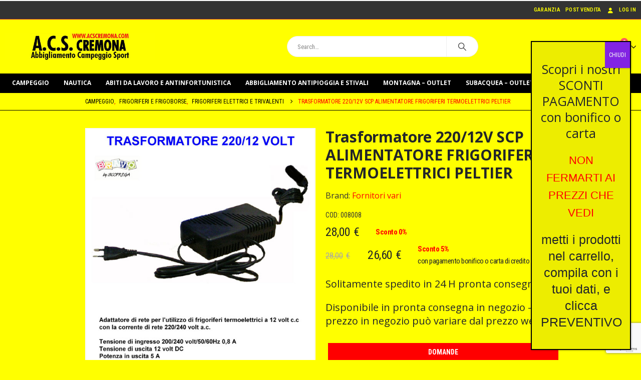

--- FILE ---
content_type: text/html; charset=UTF-8
request_url: https://acscremona.com/negozio/trasformatore-220-12v-scp-alimentatore-frigoriferi-termoelettrici-peltier/
body_size: 63664
content:
	<!DOCTYPE html>
	<html class=""  lang="it-IT" prefix="og: https://ogp.me/ns#">
	<head>
		<meta http-equiv="X-UA-Compatible" content="IE=edge" />
		<meta http-equiv="Content-Type" content="text/html; charset=UTF-8" />
		<meta name="viewport" content="width=device-width, initial-scale=1, minimum-scale=1" />

		<link rel="profile" href="https://gmpg.org/xfn/11" />
		<link rel="pingback" href="https://acscremona.com/xmlrpc.php" />
					<script type="text/javascript" class="_iub_cs_skip">
				var _iub = _iub || {};
				_iub.csConfiguration = _iub.csConfiguration || {};
				_iub.csConfiguration.siteId = "3091205";
				_iub.csConfiguration.cookiePolicyId = "15614496";
			</script>
			<script class="_iub_cs_skip" src="https://cs.iubenda.com/sync/3091205.js"></script>
							<script>document.documentElement.className = document.documentElement.className + ' yes-js js_active js'</script>
				<style>img:is([sizes="auto" i], [sizes^="auto," i]) { contain-intrinsic-size: 3000px 1500px }</style>
	
<!-- Ottimizzazione per i motori di ricerca di Rank Math - https://rankmath.com/ -->
<title>Trasformatore 220/12V SCP ALIMENTATORE FRIGORIFERI TERMOELETTRICI PELTIER</title>
<meta name="description" content="Alimentatore/Trasformatore da 220V a 12 V con attacco femmina accendisigari"/>
<meta name="robots" content="follow, index, max-snippet:-1, max-video-preview:-1, max-image-preview:large"/>
<link rel="canonical" href="https://acscremona.com/negozio/trasformatore-220-12v-scp-alimentatore-frigoriferi-termoelettrici-peltier/" />
<meta property="og:locale" content="it_IT" />
<meta property="og:type" content="product" />
<meta property="og:title" content="Trasformatore 220/12V SCP ALIMENTATORE FRIGORIFERI TERMOELETTRICI PELTIER" />
<meta property="og:description" content="Alimentatore/Trasformatore da 220V a 12 V con attacco femmina accendisigari" />
<meta property="og:url" content="https://acscremona.com/negozio/trasformatore-220-12v-scp-alimentatore-frigoriferi-termoelettrici-peltier/" />
<meta property="og:site_name" content="A.C.S. Cremona - Abbigliamento, Campeggio e Sport" />
<meta property="og:updated_time" content="2026-01-21T18:31:38+00:00" />
<meta property="og:image" content="https://acscremona.com/wp-content/uploads/2014/02/product_8_1_813e403edeeee6cdf5529a9a18a93aa3_2.jpg" />
<meta property="og:image:secure_url" content="https://acscremona.com/wp-content/uploads/2014/02/product_8_1_813e403edeeee6cdf5529a9a18a93aa3_2.jpg" />
<meta property="og:image:width" content="594" />
<meta property="og:image:height" content="840" />
<meta property="og:image:alt" content="Trasformatore 220/12V SCP-0" />
<meta property="og:image:type" content="image/jpeg" />
<meta property="product:brand" content="Fornitori vari" />
<meta property="product:price:amount" content="28" />
<meta property="product:price:currency" content="EUR" />
<meta property="product:availability" content="instock" />
<meta name="twitter:card" content="summary_large_image" />
<meta name="twitter:title" content="Trasformatore 220/12V SCP ALIMENTATORE FRIGORIFERI TERMOELETTRICI PELTIER" />
<meta name="twitter:description" content="Alimentatore/Trasformatore da 220V a 12 V con attacco femmina accendisigari" />
<meta name="twitter:image" content="https://acscremona.com/wp-content/uploads/2014/02/product_8_1_813e403edeeee6cdf5529a9a18a93aa3_2.jpg" />
<script type="application/ld+json" class="rank-math-schema">{"@context":"https://schema.org","@graph":[{"@type":"Place","@id":"https://acscremona.com/#place","address":{"@type":"PostalAddress","streetAddress":"Via Dante 162-166","addressLocality":"Cremona","addressRegion":"Lombardia","postalCode":"26100","addressCountry":"Italia"}},{"@type":["SportingGoodsStore","Organization"],"@id":"https://acscremona.com/#organization","name":"A.C.S. Cremona - Abbigliamento, Campeggio e Sport","url":"https://acscremona.com","email":"info@acscremona.com","address":{"@type":"PostalAddress","streetAddress":"Via Dante 162-166","addressLocality":"Cremona","addressRegion":"Lombardia","postalCode":"26100","addressCountry":"Italia"},"logo":{"@type":"ImageObject","@id":"https://acscremona.com/#logo","url":"https://acscremona.com/wp-content/uploads/2023/01/acslogo.jpg","contentUrl":"https://acscremona.com/wp-content/uploads/2023/01/acslogo.jpg","caption":"A.C.S. Cremona - Abbigliamento, Campeggio e Sport","inLanguage":"it-IT","width":"500","height":"90"},"priceRange":"$-$$","openingHours":["Monday 16:00-19:00","Tuesday,Wednesday,Thursday,Friday,Saturday 09:00-12:30 16:00-19:00"],"location":{"@id":"https://acscremona.com/#place"},"image":{"@id":"https://acscremona.com/#logo"},"telephone":"+39037225415"},{"@type":"WebSite","@id":"https://acscremona.com/#website","url":"https://acscremona.com","name":"A.C.S. Cremona - Abbigliamento, Campeggio e Sport","alternateName":"ACSCREMONA","publisher":{"@id":"https://acscremona.com/#organization"},"inLanguage":"it-IT"},{"@type":"ImageObject","@id":"https://acscremona.com/wp-content/uploads/2014/02/product_8_1_813e403edeeee6cdf5529a9a18a93aa3_2.jpg","url":"https://acscremona.com/wp-content/uploads/2014/02/product_8_1_813e403edeeee6cdf5529a9a18a93aa3_2.jpg","width":"594","height":"840","caption":"Trasformatore 220/12V SCP-0","inLanguage":"it-IT"},{"@type":"ItemPage","@id":"https://acscremona.com/negozio/trasformatore-220-12v-scp-alimentatore-frigoriferi-termoelettrici-peltier/#webpage","url":"https://acscremona.com/negozio/trasformatore-220-12v-scp-alimentatore-frigoriferi-termoelettrici-peltier/","name":"Trasformatore 220/12V SCP ALIMENTATORE FRIGORIFERI TERMOELETTRICI PELTIER","datePublished":"2014-02-21T22:41:37+00:00","dateModified":"2026-01-21T18:31:38+00:00","isPartOf":{"@id":"https://acscremona.com/#website"},"primaryImageOfPage":{"@id":"https://acscremona.com/wp-content/uploads/2014/02/product_8_1_813e403edeeee6cdf5529a9a18a93aa3_2.jpg"},"inLanguage":"it-IT"},{"@type":"Product","brand":{"@type":"Brand","name":"Fornitori vari"},"name":"Trasformatore 220/12V SCP ALIMENTATORE FRIGORIFERI TERMOELETTRICI PELTIER","description":"Alimentatore/Trasformatore da 220V a 12 V con attacco femmina accendisigari","sku":"008008","category":"CAMPEGGIO &gt; Frigoriferi e frigoborse &gt; Frigoriferi elettrici e trivalenti","mainEntityOfPage":{"@id":"https://acscremona.com/negozio/trasformatore-220-12v-scp-alimentatore-frigoriferi-termoelettrici-peltier/#webpage"},"image":[{"@type":"ImageObject","url":"https://acscremona.com/wp-content/uploads/2014/02/product_8_1_813e403edeeee6cdf5529a9a18a93aa3_2.jpg","height":"840","width":"594"}],"offers":{"@type":"Offer","price":"28.00","priceCurrency":"EUR","priceValidUntil":"2027-12-31","availability":"https://schema.org/InStock","itemCondition":"NewCondition","url":"https://acscremona.com/negozio/trasformatore-220-12v-scp-alimentatore-frigoriferi-termoelettrici-peltier/","seller":{"@type":"Organization","@id":"https://acscremona.com/","name":"A.C.S. Cremona - Abbigliamento, Campeggio e Sport","url":"https://acscremona.com","logo":"https://acscremona.com/wp-content/uploads/2023/01/acslogo.jpg"},"priceSpecification":{"price":"28","priceCurrency":"EUR","valueAddedTaxIncluded":"true"}},"additionalProperty":[{"@type":"PropertyValue","name":"pa_manufacturer","value":"Fornitori vari"},{"@type":"PropertyValue","name":"pa_contrassegno","value":"S\u00ec"},{"@type":"PropertyValue","name":"pa_estimated_delivery","value":"24 H pronta consegna"}],"@id":"https://acscremona.com/negozio/trasformatore-220-12v-scp-alimentatore-frigoriferi-termoelettrici-peltier/#richSnippet"}]}</script>
<!-- /Rank Math WordPress SEO plugin -->

<link rel='dns-prefetch' href='//cdn.iubenda.com' />
<link rel='dns-prefetch' href='//cdn.jsdelivr.net' />
<link rel='dns-prefetch' href='//acscremona.com' />
<link rel='dns-prefetch' href='//www.googletagmanager.com' />
<link rel='dns-prefetch' href='//use.fontawesome.com' />
<link rel="alternate" type="application/rss+xml" title="A.C.S. CREMONA &raquo; Feed" href="https://acscremona.com/feed/" />
<link rel="alternate" type="application/rss+xml" title="A.C.S. CREMONA &raquo; Feed dei commenti" href="https://acscremona.com/comments/feed/" />
		<link rel="shortcut icon" href="//acscremona.com/wp-content/uploads/2022/11/acslogo-1.jpg" type="image/x-icon" />
				<link rel="apple-touch-icon" href="//acscremona.com/wp-content/uploads/2022/11/acslogo-1.jpg" />
				<link rel="apple-touch-icon" sizes="120x120" href="//acscremona.com/wp-content/uploads/2022/11/acslogo-1.jpg" />
				<link rel="apple-touch-icon" sizes="76x76" href="//acscremona.com/wp-content/uploads/2022/11/acslogo-1.jpg" />
				<link rel="apple-touch-icon" sizes="152x152" href="//acscremona.com/wp-content/uploads/2022/11/acslogo-1.jpg" />
		<link rel="preload" href="https://acscremona.com/wp-content/themes/porto/fonts/Simple-Line-Icons/Simple-Line-Icons.woff2" as="font" type="font/woff2" crossorigin fetchpriority="high"/>		<!-- This site uses the Google Analytics by MonsterInsights plugin v9.9.0 - Using Analytics tracking - https://www.monsterinsights.com/ -->
							<script src="//www.googletagmanager.com/gtag/js?id=G-0V6D1HH5Q5"  data-cfasync="false" data-wpfc-render="false" async></script>
			<script data-cfasync="false" data-wpfc-render="false">
				var mi_version = '9.9.0';
				var mi_track_user = true;
				var mi_no_track_reason = '';
								var MonsterInsightsDefaultLocations = {"page_location":"https:\/\/acscremona.com\/negozio\/trasformatore-220-12v-scp-alimentatore-frigoriferi-termoelettrici-peltier\/"};
								if ( typeof MonsterInsightsPrivacyGuardFilter === 'function' ) {
					var MonsterInsightsLocations = (typeof MonsterInsightsExcludeQuery === 'object') ? MonsterInsightsPrivacyGuardFilter( MonsterInsightsExcludeQuery ) : MonsterInsightsPrivacyGuardFilter( MonsterInsightsDefaultLocations );
				} else {
					var MonsterInsightsLocations = (typeof MonsterInsightsExcludeQuery === 'object') ? MonsterInsightsExcludeQuery : MonsterInsightsDefaultLocations;
				}

								var disableStrs = [
										'ga-disable-G-0V6D1HH5Q5',
									];

				/* Function to detect opted out users */
				function __gtagTrackerIsOptedOut() {
					for (var index = 0; index < disableStrs.length; index++) {
						if (document.cookie.indexOf(disableStrs[index] + '=true') > -1) {
							return true;
						}
					}

					return false;
				}

				/* Disable tracking if the opt-out cookie exists. */
				if (__gtagTrackerIsOptedOut()) {
					for (var index = 0; index < disableStrs.length; index++) {
						window[disableStrs[index]] = true;
					}
				}

				/* Opt-out function */
				function __gtagTrackerOptout() {
					for (var index = 0; index < disableStrs.length; index++) {
						document.cookie = disableStrs[index] + '=true; expires=Thu, 31 Dec 2099 23:59:59 UTC; path=/';
						window[disableStrs[index]] = true;
					}
				}

				if ('undefined' === typeof gaOptout) {
					function gaOptout() {
						__gtagTrackerOptout();
					}
				}
								window.dataLayer = window.dataLayer || [];

				window.MonsterInsightsDualTracker = {
					helpers: {},
					trackers: {},
				};
				if (mi_track_user) {
					function __gtagDataLayer() {
						dataLayer.push(arguments);
					}

					function __gtagTracker(type, name, parameters) {
						if (!parameters) {
							parameters = {};
						}

						if (parameters.send_to) {
							__gtagDataLayer.apply(null, arguments);
							return;
						}

						if (type === 'event') {
														parameters.send_to = monsterinsights_frontend.v4_id;
							var hookName = name;
							if (typeof parameters['event_category'] !== 'undefined') {
								hookName = parameters['event_category'] + ':' + name;
							}

							if (typeof MonsterInsightsDualTracker.trackers[hookName] !== 'undefined') {
								MonsterInsightsDualTracker.trackers[hookName](parameters);
							} else {
								__gtagDataLayer('event', name, parameters);
							}
							
						} else {
							__gtagDataLayer.apply(null, arguments);
						}
					}

					__gtagTracker('js', new Date());
					__gtagTracker('set', {
						'developer_id.dZGIzZG': true,
											});
					if ( MonsterInsightsLocations.page_location ) {
						__gtagTracker('set', MonsterInsightsLocations);
					}
										__gtagTracker('config', 'G-0V6D1HH5Q5', {"forceSSL":"true","link_attribution":"true"} );
										window.gtag = __gtagTracker;										(function () {
						/* https://developers.google.com/analytics/devguides/collection/analyticsjs/ */
						/* ga and __gaTracker compatibility shim. */
						var noopfn = function () {
							return null;
						};
						var newtracker = function () {
							return new Tracker();
						};
						var Tracker = function () {
							return null;
						};
						var p = Tracker.prototype;
						p.get = noopfn;
						p.set = noopfn;
						p.send = function () {
							var args = Array.prototype.slice.call(arguments);
							args.unshift('send');
							__gaTracker.apply(null, args);
						};
						var __gaTracker = function () {
							var len = arguments.length;
							if (len === 0) {
								return;
							}
							var f = arguments[len - 1];
							if (typeof f !== 'object' || f === null || typeof f.hitCallback !== 'function') {
								if ('send' === arguments[0]) {
									var hitConverted, hitObject = false, action;
									if ('event' === arguments[1]) {
										if ('undefined' !== typeof arguments[3]) {
											hitObject = {
												'eventAction': arguments[3],
												'eventCategory': arguments[2],
												'eventLabel': arguments[4],
												'value': arguments[5] ? arguments[5] : 1,
											}
										}
									}
									if ('pageview' === arguments[1]) {
										if ('undefined' !== typeof arguments[2]) {
											hitObject = {
												'eventAction': 'page_view',
												'page_path': arguments[2],
											}
										}
									}
									if (typeof arguments[2] === 'object') {
										hitObject = arguments[2];
									}
									if (typeof arguments[5] === 'object') {
										Object.assign(hitObject, arguments[5]);
									}
									if ('undefined' !== typeof arguments[1].hitType) {
										hitObject = arguments[1];
										if ('pageview' === hitObject.hitType) {
											hitObject.eventAction = 'page_view';
										}
									}
									if (hitObject) {
										action = 'timing' === arguments[1].hitType ? 'timing_complete' : hitObject.eventAction;
										hitConverted = mapArgs(hitObject);
										__gtagTracker('event', action, hitConverted);
									}
								}
								return;
							}

							function mapArgs(args) {
								var arg, hit = {};
								var gaMap = {
									'eventCategory': 'event_category',
									'eventAction': 'event_action',
									'eventLabel': 'event_label',
									'eventValue': 'event_value',
									'nonInteraction': 'non_interaction',
									'timingCategory': 'event_category',
									'timingVar': 'name',
									'timingValue': 'value',
									'timingLabel': 'event_label',
									'page': 'page_path',
									'location': 'page_location',
									'title': 'page_title',
									'referrer' : 'page_referrer',
								};
								for (arg in args) {
																		if (!(!args.hasOwnProperty(arg) || !gaMap.hasOwnProperty(arg))) {
										hit[gaMap[arg]] = args[arg];
									} else {
										hit[arg] = args[arg];
									}
								}
								return hit;
							}

							try {
								f.hitCallback();
							} catch (ex) {
							}
						};
						__gaTracker.create = newtracker;
						__gaTracker.getByName = newtracker;
						__gaTracker.getAll = function () {
							return [];
						};
						__gaTracker.remove = noopfn;
						__gaTracker.loaded = true;
						window['__gaTracker'] = __gaTracker;
					})();
									} else {
										console.log("");
					(function () {
						function __gtagTracker() {
							return null;
						}

						window['__gtagTracker'] = __gtagTracker;
						window['gtag'] = __gtagTracker;
					})();
									}
			</script>
			
							<!-- / Google Analytics by MonsterInsights -->
		<script>
window._wpemojiSettings = {"baseUrl":"https:\/\/s.w.org\/images\/core\/emoji\/15.0.3\/72x72\/","ext":".png","svgUrl":"https:\/\/s.w.org\/images\/core\/emoji\/15.0.3\/svg\/","svgExt":".svg","source":{"concatemoji":"https:\/\/acscremona.com\/wp-includes\/js\/wp-emoji-release.min.js?ver=6.7.2"}};
/*! This file is auto-generated */
!function(i,n){var o,s,e;function c(e){try{var t={supportTests:e,timestamp:(new Date).valueOf()};sessionStorage.setItem(o,JSON.stringify(t))}catch(e){}}function p(e,t,n){e.clearRect(0,0,e.canvas.width,e.canvas.height),e.fillText(t,0,0);var t=new Uint32Array(e.getImageData(0,0,e.canvas.width,e.canvas.height).data),r=(e.clearRect(0,0,e.canvas.width,e.canvas.height),e.fillText(n,0,0),new Uint32Array(e.getImageData(0,0,e.canvas.width,e.canvas.height).data));return t.every(function(e,t){return e===r[t]})}function u(e,t,n){switch(t){case"flag":return n(e,"\ud83c\udff3\ufe0f\u200d\u26a7\ufe0f","\ud83c\udff3\ufe0f\u200b\u26a7\ufe0f")?!1:!n(e,"\ud83c\uddfa\ud83c\uddf3","\ud83c\uddfa\u200b\ud83c\uddf3")&&!n(e,"\ud83c\udff4\udb40\udc67\udb40\udc62\udb40\udc65\udb40\udc6e\udb40\udc67\udb40\udc7f","\ud83c\udff4\u200b\udb40\udc67\u200b\udb40\udc62\u200b\udb40\udc65\u200b\udb40\udc6e\u200b\udb40\udc67\u200b\udb40\udc7f");case"emoji":return!n(e,"\ud83d\udc26\u200d\u2b1b","\ud83d\udc26\u200b\u2b1b")}return!1}function f(e,t,n){var r="undefined"!=typeof WorkerGlobalScope&&self instanceof WorkerGlobalScope?new OffscreenCanvas(300,150):i.createElement("canvas"),a=r.getContext("2d",{willReadFrequently:!0}),o=(a.textBaseline="top",a.font="600 32px Arial",{});return e.forEach(function(e){o[e]=t(a,e,n)}),o}function t(e){var t=i.createElement("script");t.src=e,t.defer=!0,i.head.appendChild(t)}"undefined"!=typeof Promise&&(o="wpEmojiSettingsSupports",s=["flag","emoji"],n.supports={everything:!0,everythingExceptFlag:!0},e=new Promise(function(e){i.addEventListener("DOMContentLoaded",e,{once:!0})}),new Promise(function(t){var n=function(){try{var e=JSON.parse(sessionStorage.getItem(o));if("object"==typeof e&&"number"==typeof e.timestamp&&(new Date).valueOf()<e.timestamp+604800&&"object"==typeof e.supportTests)return e.supportTests}catch(e){}return null}();if(!n){if("undefined"!=typeof Worker&&"undefined"!=typeof OffscreenCanvas&&"undefined"!=typeof URL&&URL.createObjectURL&&"undefined"!=typeof Blob)try{var e="postMessage("+f.toString()+"("+[JSON.stringify(s),u.toString(),p.toString()].join(",")+"));",r=new Blob([e],{type:"text/javascript"}),a=new Worker(URL.createObjectURL(r),{name:"wpTestEmojiSupports"});return void(a.onmessage=function(e){c(n=e.data),a.terminate(),t(n)})}catch(e){}c(n=f(s,u,p))}t(n)}).then(function(e){for(var t in e)n.supports[t]=e[t],n.supports.everything=n.supports.everything&&n.supports[t],"flag"!==t&&(n.supports.everythingExceptFlag=n.supports.everythingExceptFlag&&n.supports[t]);n.supports.everythingExceptFlag=n.supports.everythingExceptFlag&&!n.supports.flag,n.DOMReady=!1,n.readyCallback=function(){n.DOMReady=!0}}).then(function(){return e}).then(function(){var e;n.supports.everything||(n.readyCallback(),(e=n.source||{}).concatemoji?t(e.concatemoji):e.wpemoji&&e.twemoji&&(t(e.twemoji),t(e.wpemoji)))}))}((window,document),window._wpemojiSettings);
</script>
<link rel='stylesheet' id='xoo-aff-flags-css' href='https://acscremona.com/wp-content/plugins/waitlist-woocommerce-premium/xoo-form-fields-fw/countries/flags.css?ver=1.1' media='all' />
<link rel='stylesheet' id='xoo-aff-style-css' href='https://acscremona.com/wp-content/plugins/waitlist-woocommerce-premium/xoo-form-fields-fw/assets/css/xoo-aff-style.css?ver=1.1' media='all' />
<style id='xoo-aff-style-inline-css'>

.xoo-aff-input-group .xoo-aff-input-icon{
	background-color:  #eee;
	color:  #555;
	max-width: 40px;
	min-width: 40px;
	border: 1px solid  #ccc;
	border-right: 0;
	font-size: 14px;
}
.xoo-aff-group{
	margin-bottom: 30px;
}

.xoo-aff-group input[type="text"], .xoo-aff-group input[type="password"], .xoo-aff-group input[type="email"], .xoo-aff-group input[type="number"], .xoo-aff-group select, , .xoo-aff-group select + .select2{
	background-color: #fff;
	color: #777;
}

.xoo-aff-group input[type="text"]::placeholder, .xoo-aff-group input[type="password"]::placeholder, .xoo-aff-group input[type="email"]::placeholder, .xoo-aff-group input[type="number"]::placeholder, .xoo-aff-group select::placeholder{
	color: #777;
	opacity: 0.7;
}

.xoo-aff-group input[type="text"]:focus, .xoo-aff-group input[type="password"]:focus, .xoo-aff-group input[type="email"]:focus, .xoo-aff-group input[type="number"]:focus, .xoo-aff-group select:focus, , .xoo-aff-group select + .select2:focus{
	background-color: #ededed;
	color: #000;
}



	.xoo-aff-group input[type="text"], .xoo-aff-group input[type="password"], .xoo-aff-group input[type="email"], .xoo-aff-group input[type="number"], .xoo-aff-group select{
		border-bottom-left-radius: 0;
		border-top-left-radius: 0;
	}


</style>
<link rel='stylesheet' id='xoo-aff-font-awesome5-css' href='https://use.fontawesome.com/releases/v5.5.0/css/all.css?ver=6.7.2' media='all' />
<link rel='stylesheet' id='select2-css' href='https://cdn.jsdelivr.net/npm/select2@4.1.0-beta.1/dist/css/select2.min.css?ver=6.7.2' media='all' />
<style id='wp-emoji-styles-inline-css'>

	img.wp-smiley, img.emoji {
		display: inline !important;
		border: none !important;
		box-shadow: none !important;
		height: 1em !important;
		width: 1em !important;
		margin: 0 0.07em !important;
		vertical-align: -0.1em !important;
		background: none !important;
		padding: 0 !important;
	}
</style>
<link rel='stylesheet' id='wp-block-library-css' href='https://acscremona.com/wp-includes/css/dist/block-library/style.min.css?ver=6.7.2' media='all' />
<style id='wp-block-library-theme-inline-css'>
.wp-block-audio :where(figcaption){color:#555;font-size:13px;text-align:center}.is-dark-theme .wp-block-audio :where(figcaption){color:#ffffffa6}.wp-block-audio{margin:0 0 1em}.wp-block-code{border:1px solid #ccc;border-radius:4px;font-family:Menlo,Consolas,monaco,monospace;padding:.8em 1em}.wp-block-embed :where(figcaption){color:#555;font-size:13px;text-align:center}.is-dark-theme .wp-block-embed :where(figcaption){color:#ffffffa6}.wp-block-embed{margin:0 0 1em}.blocks-gallery-caption{color:#555;font-size:13px;text-align:center}.is-dark-theme .blocks-gallery-caption{color:#ffffffa6}:root :where(.wp-block-image figcaption){color:#555;font-size:13px;text-align:center}.is-dark-theme :root :where(.wp-block-image figcaption){color:#ffffffa6}.wp-block-image{margin:0 0 1em}.wp-block-pullquote{border-bottom:4px solid;border-top:4px solid;color:currentColor;margin-bottom:1.75em}.wp-block-pullquote cite,.wp-block-pullquote footer,.wp-block-pullquote__citation{color:currentColor;font-size:.8125em;font-style:normal;text-transform:uppercase}.wp-block-quote{border-left:.25em solid;margin:0 0 1.75em;padding-left:1em}.wp-block-quote cite,.wp-block-quote footer{color:currentColor;font-size:.8125em;font-style:normal;position:relative}.wp-block-quote:where(.has-text-align-right){border-left:none;border-right:.25em solid;padding-left:0;padding-right:1em}.wp-block-quote:where(.has-text-align-center){border:none;padding-left:0}.wp-block-quote.is-large,.wp-block-quote.is-style-large,.wp-block-quote:where(.is-style-plain){border:none}.wp-block-search .wp-block-search__label{font-weight:700}.wp-block-search__button{border:1px solid #ccc;padding:.375em .625em}:where(.wp-block-group.has-background){padding:1.25em 2.375em}.wp-block-separator.has-css-opacity{opacity:.4}.wp-block-separator{border:none;border-bottom:2px solid;margin-left:auto;margin-right:auto}.wp-block-separator.has-alpha-channel-opacity{opacity:1}.wp-block-separator:not(.is-style-wide):not(.is-style-dots){width:100px}.wp-block-separator.has-background:not(.is-style-dots){border-bottom:none;height:1px}.wp-block-separator.has-background:not(.is-style-wide):not(.is-style-dots){height:2px}.wp-block-table{margin:0 0 1em}.wp-block-table td,.wp-block-table th{word-break:normal}.wp-block-table :where(figcaption){color:#555;font-size:13px;text-align:center}.is-dark-theme .wp-block-table :where(figcaption){color:#ffffffa6}.wp-block-video :where(figcaption){color:#555;font-size:13px;text-align:center}.is-dark-theme .wp-block-video :where(figcaption){color:#ffffffa6}.wp-block-video{margin:0 0 1em}:root :where(.wp-block-template-part.has-background){margin-bottom:0;margin-top:0;padding:1.25em 2.375em}
</style>
<style id='wc-cart-button-cart-pdf-button-style-inline-css'>
.cart-pdf-button{display:inline-flex;justify-content:center;text-align:center}

</style>
<link rel='stylesheet' id='wp-components-css' href='https://acscremona.com/wp-includes/css/dist/components/style.min.css?ver=6.7.2' media='all' />
<link rel='stylesheet' id='wp-preferences-css' href='https://acscremona.com/wp-includes/css/dist/preferences/style.min.css?ver=6.7.2' media='all' />
<link rel='stylesheet' id='wp-block-editor-css' href='https://acscremona.com/wp-includes/css/dist/block-editor/style.min.css?ver=6.7.2' media='all' />
<link rel='stylesheet' id='popup-maker-block-library-style-css' href='https://acscremona.com/wp-content/plugins/popup-maker/dist/packages/block-library-style.css?ver=dbea705cfafe089d65f1' media='all' />
<link rel='stylesheet' id='yith-wcan-shortcodes-css' href='https://acscremona.com/wp-content/plugins/yith-woocommerce-ajax-navigation/assets/css/shortcodes.css?ver=5.15.0' media='all' />
<style id='yith-wcan-shortcodes-inline-css'>
:root{
	--yith-wcan-filters_colors_titles: #434343;
	--yith-wcan-filters_colors_background: #FFFFFF;
	--yith-wcan-filters_colors_accent: #A7144C;
	--yith-wcan-filters_colors_accent_r: 167;
	--yith-wcan-filters_colors_accent_g: 20;
	--yith-wcan-filters_colors_accent_b: 76;
	--yith-wcan-color_swatches_border_radius: 100%;
	--yith-wcan-color_swatches_size: 30px;
	--yith-wcan-labels_style_background: #FFFFFF;
	--yith-wcan-labels_style_background_hover: #A7144C;
	--yith-wcan-labels_style_background_active: #A7144C;
	--yith-wcan-labels_style_text: #434343;
	--yith-wcan-labels_style_text_hover: #FFFFFF;
	--yith-wcan-labels_style_text_active: #FFFFFF;
	--yith-wcan-anchors_style_text: #434343;
	--yith-wcan-anchors_style_text_hover: #A7144C;
	--yith-wcan-anchors_style_text_active: #A7144C;
}
</style>
<link rel='stylesheet' id='jquery-selectBox-css' href='https://acscremona.com/wp-content/plugins/yith-woocommerce-wishlist/assets/css/jquery.selectBox.css?ver=1.2.0' media='all' />
<link rel='stylesheet' id='woocommerce_prettyPhoto_css-css' href='//acscremona.com/wp-content/plugins/woocommerce/assets/css/prettyPhoto.css?ver=3.1.6' media='all' />
<link rel='stylesheet' id='yith-wcwl-main-css' href='https://acscremona.com/wp-content/plugins/yith-woocommerce-wishlist/assets/css/style.css?ver=4.10.0' media='all' />
<style id='yith-wcwl-main-inline-css'>
 :root { --add-to-wishlist-icon-color: #222529; --added-to-wishlist-icon-color: #e27c7c; --rounded-corners-radius: 16px; --add-to-cart-rounded-corners-radius: 16px; --color-headers-background: #F4F4F4; --feedback-duration: 3s } 
 :root { --add-to-wishlist-icon-color: #222529; --added-to-wishlist-icon-color: #e27c7c; --rounded-corners-radius: 16px; --add-to-cart-rounded-corners-radius: 16px; --color-headers-background: #F4F4F4; --feedback-duration: 3s } 
</style>
<link rel='stylesheet' id='yith-wcbr-css' href='https://acscremona.com/wp-content/plugins/yith-woocommerce-brands-add-on-premium/assets/css/yith-wcbr.css?ver=1.10.0' media='all' />
<link rel='stylesheet' id='jquery-swiper-css' href='https://acscremona.com/wp-content/plugins/yith-woocommerce-brands-add-on-premium/assets/css/swiper.css?ver=6.4.6' media='all' />
<link rel='stylesheet' id='yith-wcbr-shortcode-css' href='https://acscremona.com/wp-content/plugins/yith-woocommerce-brands-add-on-premium/assets/css/yith-wcbr-shortcode.css?ver=1.10.0' media='all' />
<style id='classic-theme-styles-inline-css'>
/*! This file is auto-generated */
.wp-block-button__link{color:#fff;background-color:#32373c;border-radius:9999px;box-shadow:none;text-decoration:none;padding:calc(.667em + 2px) calc(1.333em + 2px);font-size:1.125em}.wp-block-file__button{background:#32373c;color:#fff;text-decoration:none}
</style>
<style id='global-styles-inline-css'>
:root{--wp--preset--aspect-ratio--square: 1;--wp--preset--aspect-ratio--4-3: 4/3;--wp--preset--aspect-ratio--3-4: 3/4;--wp--preset--aspect-ratio--3-2: 3/2;--wp--preset--aspect-ratio--2-3: 2/3;--wp--preset--aspect-ratio--16-9: 16/9;--wp--preset--aspect-ratio--9-16: 9/16;--wp--preset--color--black: #000000;--wp--preset--color--cyan-bluish-gray: #abb8c3;--wp--preset--color--white: #ffffff;--wp--preset--color--pale-pink: #f78da7;--wp--preset--color--vivid-red: #cf2e2e;--wp--preset--color--luminous-vivid-orange: #ff6900;--wp--preset--color--luminous-vivid-amber: #fcb900;--wp--preset--color--light-green-cyan: #7bdcb5;--wp--preset--color--vivid-green-cyan: #00d084;--wp--preset--color--pale-cyan-blue: #8ed1fc;--wp--preset--color--vivid-cyan-blue: #0693e3;--wp--preset--color--vivid-purple: #9b51e0;--wp--preset--color--primary: var(--porto-primary-color);--wp--preset--color--secondary: var(--porto-secondary-color);--wp--preset--color--tertiary: var(--porto-tertiary-color);--wp--preset--color--quaternary: var(--porto-quaternary-color);--wp--preset--color--dark: var(--porto-dark-color);--wp--preset--color--light: var(--porto-light-color);--wp--preset--color--primary-hover: var(--porto-primary-light-5);--wp--preset--gradient--vivid-cyan-blue-to-vivid-purple: linear-gradient(135deg,rgba(6,147,227,1) 0%,rgb(155,81,224) 100%);--wp--preset--gradient--light-green-cyan-to-vivid-green-cyan: linear-gradient(135deg,rgb(122,220,180) 0%,rgb(0,208,130) 100%);--wp--preset--gradient--luminous-vivid-amber-to-luminous-vivid-orange: linear-gradient(135deg,rgba(252,185,0,1) 0%,rgba(255,105,0,1) 100%);--wp--preset--gradient--luminous-vivid-orange-to-vivid-red: linear-gradient(135deg,rgba(255,105,0,1) 0%,rgb(207,46,46) 100%);--wp--preset--gradient--very-light-gray-to-cyan-bluish-gray: linear-gradient(135deg,rgb(238,238,238) 0%,rgb(169,184,195) 100%);--wp--preset--gradient--cool-to-warm-spectrum: linear-gradient(135deg,rgb(74,234,220) 0%,rgb(151,120,209) 20%,rgb(207,42,186) 40%,rgb(238,44,130) 60%,rgb(251,105,98) 80%,rgb(254,248,76) 100%);--wp--preset--gradient--blush-light-purple: linear-gradient(135deg,rgb(255,206,236) 0%,rgb(152,150,240) 100%);--wp--preset--gradient--blush-bordeaux: linear-gradient(135deg,rgb(254,205,165) 0%,rgb(254,45,45) 50%,rgb(107,0,62) 100%);--wp--preset--gradient--luminous-dusk: linear-gradient(135deg,rgb(255,203,112) 0%,rgb(199,81,192) 50%,rgb(65,88,208) 100%);--wp--preset--gradient--pale-ocean: linear-gradient(135deg,rgb(255,245,203) 0%,rgb(182,227,212) 50%,rgb(51,167,181) 100%);--wp--preset--gradient--electric-grass: linear-gradient(135deg,rgb(202,248,128) 0%,rgb(113,206,126) 100%);--wp--preset--gradient--midnight: linear-gradient(135deg,rgb(2,3,129) 0%,rgb(40,116,252) 100%);--wp--preset--font-size--small: 13px;--wp--preset--font-size--medium: 20px;--wp--preset--font-size--large: 36px;--wp--preset--font-size--x-large: 42px;--wp--preset--spacing--20: 0.44rem;--wp--preset--spacing--30: 0.67rem;--wp--preset--spacing--40: 1rem;--wp--preset--spacing--50: 1.5rem;--wp--preset--spacing--60: 2.25rem;--wp--preset--spacing--70: 3.38rem;--wp--preset--spacing--80: 5.06rem;--wp--preset--shadow--natural: 6px 6px 9px rgba(0, 0, 0, 0.2);--wp--preset--shadow--deep: 12px 12px 50px rgba(0, 0, 0, 0.4);--wp--preset--shadow--sharp: 6px 6px 0px rgba(0, 0, 0, 0.2);--wp--preset--shadow--outlined: 6px 6px 0px -3px rgba(255, 255, 255, 1), 6px 6px rgba(0, 0, 0, 1);--wp--preset--shadow--crisp: 6px 6px 0px rgba(0, 0, 0, 1);}:where(.is-layout-flex){gap: 0.5em;}:where(.is-layout-grid){gap: 0.5em;}body .is-layout-flex{display: flex;}.is-layout-flex{flex-wrap: wrap;align-items: center;}.is-layout-flex > :is(*, div){margin: 0;}body .is-layout-grid{display: grid;}.is-layout-grid > :is(*, div){margin: 0;}:where(.wp-block-columns.is-layout-flex){gap: 2em;}:where(.wp-block-columns.is-layout-grid){gap: 2em;}:where(.wp-block-post-template.is-layout-flex){gap: 1.25em;}:where(.wp-block-post-template.is-layout-grid){gap: 1.25em;}.has-black-color{color: var(--wp--preset--color--black) !important;}.has-cyan-bluish-gray-color{color: var(--wp--preset--color--cyan-bluish-gray) !important;}.has-white-color{color: var(--wp--preset--color--white) !important;}.has-pale-pink-color{color: var(--wp--preset--color--pale-pink) !important;}.has-vivid-red-color{color: var(--wp--preset--color--vivid-red) !important;}.has-luminous-vivid-orange-color{color: var(--wp--preset--color--luminous-vivid-orange) !important;}.has-luminous-vivid-amber-color{color: var(--wp--preset--color--luminous-vivid-amber) !important;}.has-light-green-cyan-color{color: var(--wp--preset--color--light-green-cyan) !important;}.has-vivid-green-cyan-color{color: var(--wp--preset--color--vivid-green-cyan) !important;}.has-pale-cyan-blue-color{color: var(--wp--preset--color--pale-cyan-blue) !important;}.has-vivid-cyan-blue-color{color: var(--wp--preset--color--vivid-cyan-blue) !important;}.has-vivid-purple-color{color: var(--wp--preset--color--vivid-purple) !important;}.has-black-background-color{background-color: var(--wp--preset--color--black) !important;}.has-cyan-bluish-gray-background-color{background-color: var(--wp--preset--color--cyan-bluish-gray) !important;}.has-white-background-color{background-color: var(--wp--preset--color--white) !important;}.has-pale-pink-background-color{background-color: var(--wp--preset--color--pale-pink) !important;}.has-vivid-red-background-color{background-color: var(--wp--preset--color--vivid-red) !important;}.has-luminous-vivid-orange-background-color{background-color: var(--wp--preset--color--luminous-vivid-orange) !important;}.has-luminous-vivid-amber-background-color{background-color: var(--wp--preset--color--luminous-vivid-amber) !important;}.has-light-green-cyan-background-color{background-color: var(--wp--preset--color--light-green-cyan) !important;}.has-vivid-green-cyan-background-color{background-color: var(--wp--preset--color--vivid-green-cyan) !important;}.has-pale-cyan-blue-background-color{background-color: var(--wp--preset--color--pale-cyan-blue) !important;}.has-vivid-cyan-blue-background-color{background-color: var(--wp--preset--color--vivid-cyan-blue) !important;}.has-vivid-purple-background-color{background-color: var(--wp--preset--color--vivid-purple) !important;}.has-black-border-color{border-color: var(--wp--preset--color--black) !important;}.has-cyan-bluish-gray-border-color{border-color: var(--wp--preset--color--cyan-bluish-gray) !important;}.has-white-border-color{border-color: var(--wp--preset--color--white) !important;}.has-pale-pink-border-color{border-color: var(--wp--preset--color--pale-pink) !important;}.has-vivid-red-border-color{border-color: var(--wp--preset--color--vivid-red) !important;}.has-luminous-vivid-orange-border-color{border-color: var(--wp--preset--color--luminous-vivid-orange) !important;}.has-luminous-vivid-amber-border-color{border-color: var(--wp--preset--color--luminous-vivid-amber) !important;}.has-light-green-cyan-border-color{border-color: var(--wp--preset--color--light-green-cyan) !important;}.has-vivid-green-cyan-border-color{border-color: var(--wp--preset--color--vivid-green-cyan) !important;}.has-pale-cyan-blue-border-color{border-color: var(--wp--preset--color--pale-cyan-blue) !important;}.has-vivid-cyan-blue-border-color{border-color: var(--wp--preset--color--vivid-cyan-blue) !important;}.has-vivid-purple-border-color{border-color: var(--wp--preset--color--vivid-purple) !important;}.has-vivid-cyan-blue-to-vivid-purple-gradient-background{background: var(--wp--preset--gradient--vivid-cyan-blue-to-vivid-purple) !important;}.has-light-green-cyan-to-vivid-green-cyan-gradient-background{background: var(--wp--preset--gradient--light-green-cyan-to-vivid-green-cyan) !important;}.has-luminous-vivid-amber-to-luminous-vivid-orange-gradient-background{background: var(--wp--preset--gradient--luminous-vivid-amber-to-luminous-vivid-orange) !important;}.has-luminous-vivid-orange-to-vivid-red-gradient-background{background: var(--wp--preset--gradient--luminous-vivid-orange-to-vivid-red) !important;}.has-very-light-gray-to-cyan-bluish-gray-gradient-background{background: var(--wp--preset--gradient--very-light-gray-to-cyan-bluish-gray) !important;}.has-cool-to-warm-spectrum-gradient-background{background: var(--wp--preset--gradient--cool-to-warm-spectrum) !important;}.has-blush-light-purple-gradient-background{background: var(--wp--preset--gradient--blush-light-purple) !important;}.has-blush-bordeaux-gradient-background{background: var(--wp--preset--gradient--blush-bordeaux) !important;}.has-luminous-dusk-gradient-background{background: var(--wp--preset--gradient--luminous-dusk) !important;}.has-pale-ocean-gradient-background{background: var(--wp--preset--gradient--pale-ocean) !important;}.has-electric-grass-gradient-background{background: var(--wp--preset--gradient--electric-grass) !important;}.has-midnight-gradient-background{background: var(--wp--preset--gradient--midnight) !important;}.has-small-font-size{font-size: var(--wp--preset--font-size--small) !important;}.has-medium-font-size{font-size: var(--wp--preset--font-size--medium) !important;}.has-large-font-size{font-size: var(--wp--preset--font-size--large) !important;}.has-x-large-font-size{font-size: var(--wp--preset--font-size--x-large) !important;}
:where(.wp-block-post-template.is-layout-flex){gap: 1.25em;}:where(.wp-block-post-template.is-layout-grid){gap: 1.25em;}
:where(.wp-block-columns.is-layout-flex){gap: 2em;}:where(.wp-block-columns.is-layout-grid){gap: 2em;}
:root :where(.wp-block-pullquote){font-size: 1.5em;line-height: 1.6;}
</style>
<link rel='stylesheet' id='contact-form-7-css' href='https://acscremona.com/wp-content/plugins/contact-form-7/includes/css/styles.css?ver=6.1.2' media='all' />
<link rel='stylesheet' id='min-and-max-quantity-for-woocommerce-css' href='https://acscremona.com/wp-content/plugins/min-and-max-quantity-for-woocommerce/public/css/mmqw-for-woocommerce-public.css?ver=2.1.0' media='all' />
<link rel='stylesheet' id='sr7css-css' href='//acscremona.com/wp-content/plugins/revslider/public/css/sr7.css?ver=6.7.38' media='all' />
<link rel='stylesheet' id='wc-cart-pdf-css' href='https://acscremona.com/wp-content/plugins/wc-cart-pdf/assets/css/wc-cart-pdf.css?ver=3.2.0' media='all' />
<link rel='stylesheet' id='woof-css' href='https://acscremona.com/wp-content/plugins/woocommerce-products-filter/css/front.css?ver=2.2.4.2' media='all' />
<link rel='stylesheet' id='chosen-drop-down-css' href='https://acscremona.com/wp-content/plugins/woocommerce-products-filter/js/chosen/chosen.min.css?ver=2.2.4.2' media='all' />
<link rel='stylesheet' id='photoswipe-css' href='https://acscremona.com/wp-content/plugins/woocommerce/assets/css/photoswipe/photoswipe.min.css?ver=10.3.3' media='all' />
<link rel='stylesheet' id='photoswipe-default-skin-css' href='https://acscremona.com/wp-content/plugins/woocommerce/assets/css/photoswipe/default-skin/default-skin.min.css?ver=10.3.3' media='all' />
<style id='woocommerce-inline-inline-css'>
.woocommerce form .form-row .required { visibility: visible; }
</style>
<link rel='stylesheet' id='xpay-checkout-css' href='https://acscremona.com/wp-content/plugins/cartasi-x-pay/assets/css/xpay.css?ver=8.1.0' media='all' />
<link rel='stylesheet' id='woo_conditional_payments_css-css' href='https://acscremona.com/wp-content/plugins/conditional-payments-for-woocommerce/frontend/css/woo-conditional-payments.css?ver=3.3.3' media='all' />
<link rel='stylesheet' id='gateway-css' href='https://acscremona.com/wp-content/plugins/woocommerce-paypal-payments/modules/ppcp-button/assets/css/gateway.css?ver=3.2.1' media='all' />
<link rel='stylesheet' id='ywot_style-css' href='https://acscremona.com/wp-content/plugins/yith-woocommerce-order-tracking-premium/assets/css/ywot_style.css?ver=2.10.0' media='all' />
<link rel='stylesheet' id='brands-styles-css' href='https://acscremona.com/wp-content/plugins/woocommerce/assets/css/brands.css?ver=10.3.3' media='all' />
<link rel='stylesheet' id='yith_wapo_front-css' href='https://acscremona.com/wp-content/plugins/yith-woocommerce-advanced-product-options-premium/assets/css/front.css?ver=3.8.2' media='all' />
<link rel='stylesheet' id='yith_wapo_jquery-ui-css' href='https://acscremona.com/wp-content/plugins/yith-woocommerce-advanced-product-options-premium/assets/css/_new_jquery-ui-1.12.1.css?ver=3.8.2' media='all' />
<link rel='stylesheet' id='yith_wapo_jquery-ui-timepicker-css' href='https://acscremona.com/wp-content/plugins/yith-woocommerce-advanced-product-options-premium/assets/css/_new_jquery-ui-timepicker-addon.css?ver=3.8.2' media='all' />
<link rel='stylesheet' id='dashicons-css' href='https://acscremona.com/wp-includes/css/dashicons.min.css?ver=6.7.2' media='all' />
<style id='dashicons-inline-css'>
[data-font="Dashicons"]:before {font-family: 'Dashicons' !important;content: attr(data-icon) !important;speak: none !important;font-weight: normal !important;font-variant: normal !important;text-transform: none !important;line-height: 1 !important;font-style: normal !important;-webkit-font-smoothing: antialiased !important;-moz-osx-font-smoothing: grayscale !important;}
</style>
<link rel='stylesheet' id='yith-plugin-fw-icon-font-css' href='https://acscremona.com/wp-content/plugins/yith-woocommerce-ajax-navigation/plugin-fw/assets/css/yith-icon.css?ver=4.7.5' media='all' />
<link rel='stylesheet' id='wp-color-picker-css' href='https://acscremona.com/wp-admin/css/color-picker.min.css?ver=6.7.2' media='all' />
<link rel='stylesheet' id='xoo-wl-style-css' href='https://acscremona.com/wp-content/plugins/waitlist-woocommerce-premium/assets/css/xoo-wl-style.css?ver=3.2' media='all' />
<style id='xoo-wl-style-inline-css'>

			button.xoo-wl-action-btn{
				background-color: #333;
				color: #fff;
			}
			button.xoo-wl-submit-btn{
				max-width: 300px;
			}
			button.xoo-wl-open-form-btn{
				max-width: 300px;
			}
			.xoo-wl-inmodal{
				max-width: 800px;
				max-height: 600px;
			}
			.xoo-wl-sidebar{
    			background-image: url(https://www.acscremona.com/wp-content/plugins/waitlist-woocommerce/assets/images/popup-sidebar.jpg);
    			min-width: 40%;
    		}
		
				.xoo-wl-modal:before {
				    content: '';
				    display: inline-block;
				    height: 100%;
				    vertical-align: middle;
				    margin-right: -0.25em;
				}
			
</style>
<link rel='stylesheet' id='xoo-wl-fonts-css' href='https://acscremona.com/wp-content/plugins/waitlist-woocommerce-premium/assets/css/xoo-wl-fonts.css?ver=3.2' media='all' />
<link rel='stylesheet' id='yith_wapo_color_label_frontend-css' href='https://acscremona.com/wp-content/plugins/yith-woocommerce-advanced-product-options-premium/modules/color-label-variations/assets/css/frontend.css?ver=3.8.2' media='all' />
<style id='yith_wapo_color_label_frontend-inline-css'>
:root {--yith-wccl-tooltip-background: #03bfac;--yith-wccl-tooltip-text-color: #ffffff;--yith-wccl-select-option-size: 40px;}
</style>
<link rel='stylesheet' id='popup-maker-site-css' href='https://acscremona.com/wp-content/plugins/popup-maker/dist/assets/site.css?ver=1.21.5' media='all' />
<style id='popup-maker-site-inline-css'>
/* Popup Google Fonts */
@import url('//fonts.googleapis.com/css?family=Montserrat:100');

/* Popup Theme 141571: Tema predefinito */
.pum-theme-141571, .pum-theme-tema-predefinito { background-color: rgba( 255, 255, 255, 1.00 ) } 
.pum-theme-141571 .pum-container, .pum-theme-tema-predefinito .pum-container { padding: 18px; border-radius: 0px; border: 2px solid #000000; box-shadow: 1px 1px 3px 0px rgba( 2, 2, 2, 0.23 ); background-color: rgba( 237, 237, 0, 1.00 ) } 
.pum-theme-141571 .pum-title, .pum-theme-tema-predefinito .pum-title { color: #dd1111; text-align: left; text-shadow: 0px 0px 0px rgba( 2, 2, 2, 0.23 ); font-family: inherit; font-weight: 400; font-size: 32px; line-height: 36px } 
.pum-theme-141571 .pum-content, .pum-theme-tema-predefinito .pum-content { color: #000000; font-family: inherit; font-weight: 400 } 
.pum-theme-141571 .pum-content + .pum-close, .pum-theme-tema-predefinito .pum-content + .pum-close { position: absolute; height: auto; width: auto; left: auto; right: 0px; bottom: auto; top: 0px; padding: 8px; color: #ffffff; font-family: inherit; font-weight: 400; font-size: 12px; line-height: 36px; border: 1px none #ffffff; border-radius: 0px; box-shadow: 1px 1px 3px 0px rgba( 2, 2, 2, 0.23 ); text-shadow: 0px 0px 0px rgba( 0, 0, 0, 0.23 ); background-color: rgba( 130, 36, 227, 1.00 ) } 

/* Popup Theme 141575: Bordo netto */
.pum-theme-141575, .pum-theme-cutting-edge { background-color: rgba( 0, 0, 0, 0.50 ) } 
.pum-theme-141575 .pum-container, .pum-theme-cutting-edge .pum-container { padding: 18px; border-radius: 0px; border: 1px none #000000; box-shadow: 0px 10px 25px 0px rgba( 2, 2, 2, 0.50 ); background-color: rgba( 255, 255, 255, 1.00 ) } 
.pum-theme-141575 .pum-title, .pum-theme-cutting-edge .pum-title { color: #dd3333; text-align: left; text-shadow: 0px 0px 0px rgba( 2, 2, 2, 0.23 ); font-family: Sans-Serif; font-weight: 100; font-size: 26px; line-height: 28px } 
.pum-theme-141575 .pum-content, .pum-theme-cutting-edge .pum-content { color: #000000; font-family: inherit; font-weight: 100 } 
.pum-theme-141575 .pum-content + .pum-close, .pum-theme-cutting-edge .pum-content + .pum-close { position: absolute; height: 24px; width: 24px; left: auto; right: 0px; bottom: auto; top: 0px; padding: 0px; color: #1e73be; font-family: Times New Roman; font-weight: 100; font-size: 32px; line-height: 24px; border: 1px none #ffffff; border-radius: 0px; box-shadow: -1px 1px 1px 0px rgba( 2, 2, 2, 0.10 ); text-shadow: -1px 1px 1px rgba( 0, 0, 0, 0.10 ); background-color: rgba( 53, 232, 232, 1.00 ) } 

/* Popup Theme 141576: Cornice */
.pum-theme-141576, .pum-theme-framed-border { background-color: rgba( 255, 255, 255, 0.50 ) } 
.pum-theme-141576 .pum-container, .pum-theme-framed-border .pum-container { padding: 18px; border-radius: 0px; border: 20px outset #dd3333; box-shadow: 1px 1px 3px 0px rgba( 2, 2, 2, 0.97 ) inset; background-color: rgba( 255, 251, 239, 1.00 ) } 
.pum-theme-141576 .pum-title, .pum-theme-framed-border .pum-title { color: #000000; text-align: left; text-shadow: 0px 0px 0px rgba( 2, 2, 2, 0.23 ); font-family: inherit; font-weight: 100; font-size: 32px; line-height: 36px } 
.pum-theme-141576 .pum-content, .pum-theme-framed-border .pum-content { color: #2d2d2d; font-family: inherit; font-weight: 100 } 
.pum-theme-141576 .pum-content + .pum-close, .pum-theme-framed-border .pum-content + .pum-close { position: absolute; height: 20px; width: 20px; left: auto; right: -20px; bottom: auto; top: -20px; padding: 0px; color: #ffffff; font-family: Tahoma; font-weight: 700; font-size: 16px; line-height: 18px; border: 1px none #ffffff; border-radius: 0px; box-shadow: 0px 0px 0px 0px rgba( 2, 2, 2, 0.23 ); text-shadow: 0px 0px 0px rgba( 0, 0, 0, 0.23 ); background-color: rgba( 0, 0, 0, 0.55 ) } 

/* Popup Theme 141577: Barra fluttuante - Blu tenue */
.pum-theme-141577, .pum-theme-floating-bar { background-color: rgba( 255, 255, 255, 0.00 ) } 
.pum-theme-141577 .pum-container, .pum-theme-floating-bar .pum-container { padding: 8px; border-radius: 0px; border: 1px none #000000; box-shadow: 1px 1px 3px 0px rgba( 2, 2, 2, 0.23 ); background-color: rgba( 238, 246, 252, 1.00 ) } 
.pum-theme-141577 .pum-title, .pum-theme-floating-bar .pum-title { color: #505050; text-align: left; text-shadow: 0px 0px 0px rgba( 2, 2, 2, 0.23 ); font-family: inherit; font-weight: 400; font-size: 32px; line-height: 36px } 
.pum-theme-141577 .pum-content, .pum-theme-floating-bar .pum-content { color: #505050; font-family: inherit; font-weight: 400 } 
.pum-theme-141577 .pum-content + .pum-close, .pum-theme-floating-bar .pum-content + .pum-close { position: absolute; height: 18px; width: 18px; left: auto; right: 5px; bottom: auto; top: 50%; padding: 0px; color: #505050; font-family: Sans-Serif; font-weight: 700; font-size: 15px; line-height: 18px; border: 1px solid #505050; border-radius: 15px; box-shadow: 0px 0px 0px 0px rgba( 2, 2, 2, 0.00 ); text-shadow: 0px 0px 0px rgba( 0, 0, 0, 0.00 ); background-color: rgba( 255, 255, 255, 0.00 ); transform: translate(0, -50%) } 

/* Popup Theme 141578: Solo contenuto - da utilizzare con page builder o l&#039;editor dei blocchi */
.pum-theme-141578, .pum-theme-content-only { background-color: rgba( 0, 0, 0, 0.70 ) } 
.pum-theme-141578 .pum-container, .pum-theme-content-only .pum-container { padding: 0px; border-radius: 0px; border: 1px none #000000; box-shadow: 0px 0px 0px 0px rgba( 2, 2, 2, 0.00 ) } 
.pum-theme-141578 .pum-title, .pum-theme-content-only .pum-title { color: #000000; text-align: left; text-shadow: 0px 0px 0px rgba( 2, 2, 2, 0.23 ); font-family: inherit; font-weight: 400; font-size: 32px; line-height: 36px } 
.pum-theme-141578 .pum-content, .pum-theme-content-only .pum-content { color: #8c8c8c; font-family: inherit; font-weight: 400 } 
.pum-theme-141578 .pum-content + .pum-close, .pum-theme-content-only .pum-content + .pum-close { position: absolute; height: 18px; width: 18px; left: auto; right: 7px; bottom: auto; top: 7px; padding: 0px; color: #000000; font-family: inherit; font-weight: 700; font-size: 20px; line-height: 20px; border: 1px none #ffffff; border-radius: 15px; box-shadow: 0px 0px 0px 0px rgba( 2, 2, 2, 0.00 ); text-shadow: 0px 0px 0px rgba( 0, 0, 0, 0.00 ); background-color: rgba( 255, 255, 255, 0.00 ) } 

/* Popup Theme 141572: Light Box */
.pum-theme-141572, .pum-theme-lightbox { background-color: rgba( 0, 0, 0, 0.60 ) } 
.pum-theme-141572 .pum-container, .pum-theme-lightbox .pum-container { padding: 18px; border-radius: 3px; border: 8px solid #000000; box-shadow: 0px 0px 30px 0px rgba( 2, 2, 2, 1.00 ); background-color: rgba( 255, 255, 255, 1.00 ) } 
.pum-theme-141572 .pum-title, .pum-theme-lightbox .pum-title { color: #000000; text-align: left; text-shadow: 0px 0px 0px rgba( 2, 2, 2, 0.23 ); font-family: inherit; font-weight: 100; font-size: 32px; line-height: 36px } 
.pum-theme-141572 .pum-content, .pum-theme-lightbox .pum-content { color: #000000; font-family: inherit; font-weight: 100 } 
.pum-theme-141572 .pum-content + .pum-close, .pum-theme-lightbox .pum-content + .pum-close { position: absolute; height: 26px; width: 26px; left: auto; right: -13px; bottom: auto; top: -13px; padding: 0px; color: #ffffff; font-family: Arial; font-weight: 100; font-size: 24px; line-height: 24px; border: 2px solid #ffffff; border-radius: 26px; box-shadow: 0px 0px 15px 1px rgba( 2, 2, 2, 0.75 ); text-shadow: 0px 0px 0px rgba( 0, 0, 0, 0.23 ); background-color: rgba( 0, 0, 0, 1.00 ) } 

/* Popup Theme 141573: Blu aziendale */
.pum-theme-141573, .pum-theme-enterprise-blue { background-color: rgba( 0, 0, 0, 0.70 ) } 
.pum-theme-141573 .pum-container, .pum-theme-enterprise-blue .pum-container { padding: 28px; border-radius: 5px; border: 1px none #000000; box-shadow: 0px 10px 25px 4px rgba( 2, 2, 2, 0.50 ); background-color: rgba( 255, 255, 255, 1.00 ) } 
.pum-theme-141573 .pum-title, .pum-theme-enterprise-blue .pum-title { color: #315b7c; text-align: left; text-shadow: 0px 0px 0px rgba( 2, 2, 2, 0.23 ); font-family: inherit; font-weight: 100; font-size: 34px; line-height: 36px } 
.pum-theme-141573 .pum-content, .pum-theme-enterprise-blue .pum-content { color: #2d2d2d; font-family: inherit; font-weight: 100 } 
.pum-theme-141573 .pum-content + .pum-close, .pum-theme-enterprise-blue .pum-content + .pum-close { position: absolute; height: 28px; width: 28px; left: auto; right: 8px; bottom: auto; top: 8px; padding: 4px; color: #ffffff; font-family: Times New Roman; font-weight: 100; font-size: 20px; line-height: 20px; border: 1px none #ffffff; border-radius: 42px; box-shadow: 0px 0px 0px 0px rgba( 2, 2, 2, 0.23 ); text-shadow: 0px 0px 0px rgba( 0, 0, 0, 0.23 ); background-color: rgba( 49, 91, 124, 1.00 ) } 

/* Popup Theme 141574: Disclaimer */
.pum-theme-141574, .pum-theme-hello-box { background-color: rgba( 0, 0, 0, 0.75 ) } 
.pum-theme-141574 .pum-container, .pum-theme-hello-box .pum-container { padding: 30px; border-radius: 80px; border: 14px solid #81d742; box-shadow: 0px 0px 0px 0px rgba( 2, 2, 2, 0.00 ); background-color: rgba( 255, 255, 255, 1.00 ) } 
.pum-theme-141574 .pum-title, .pum-theme-hello-box .pum-title { color: #2d2d2d; text-align: left; text-shadow: 0px 0px 0px rgba( 2, 2, 2, 0.23 ); font-family: Montserrat; font-weight: 100; font-size: 32px; line-height: 36px } 
.pum-theme-141574 .pum-content, .pum-theme-hello-box .pum-content { color: #2d2d2d; font-family: inherit; font-weight: 100 } 
.pum-theme-141574 .pum-content + .pum-close, .pum-theme-hello-box .pum-content + .pum-close { position: absolute; height: auto; width: auto; left: auto; right: -30px; bottom: auto; top: -30px; padding: 0px; color: #2d2d2d; font-family: Times New Roman; font-weight: 100; font-size: 32px; line-height: 28px; border: 1px none #ffffff; border-radius: 28px; box-shadow: 0px 0px 0px 0px rgba( 2, 2, 2, 0.23 ); text-shadow: 0px 0px 0px rgba( 0, 0, 0, 0.23 ); background-color: rgba( 255, 255, 255, 1.00 ) } 

#pum-143731 {z-index: 1999999999}
#pum-144482 {z-index: 1999999999}
#pum-146249 {z-index: 1999999999}
#pum-143824 {z-index: 1999999999}
#pum-141579 {z-index: 1999999999}

</style>
<link rel='stylesheet' id='porto-fs-progress-bar-css' href='https://acscremona.com/wp-content/themes/porto/inc/lib/woocommerce-shipping-progress-bar/shipping-progress-bar.css?ver=7.7.0' media='all' />
<link rel='stylesheet' id='porto-css-vars-css' href='https://acscremona.com/wp-content/uploads/porto_styles/theme_css_vars.css?ver=7.7.0' media='all' />
<link rel='stylesheet' id='js_composer_front-css' href='https://acscremona.com/wp-content/uploads/porto_styles/js_composer.css?ver=7.7.0' media='all' />
<link rel='stylesheet' id='bootstrap-css' href='https://acscremona.com/wp-content/uploads/porto_styles/bootstrap.css?ver=7.7.0' media='all' />
<link rel='stylesheet' id='porto-plugins-css' href='https://acscremona.com/wp-content/themes/porto/css/plugins.css?ver=7.7.0' media='all' />
<link rel='stylesheet' id='porto-theme-css' href='https://acscremona.com/wp-content/themes/porto/css/theme.css?ver=7.7.0' media='all' />
<link rel='stylesheet' id='porto-widget-contact-info-css' href='https://acscremona.com/wp-content/themes/porto/css/part/widget-contact-info.css?ver=7.7.0' media='all' />
<link rel='stylesheet' id='porto-widget-text-css' href='https://acscremona.com/wp-content/themes/porto/css/part/widget-text.css?ver=7.7.0' media='all' />
<link rel='stylesheet' id='porto-widget-follow-us-css' href='https://acscremona.com/wp-content/themes/porto/css/part/widget-follow-us.css?ver=7.7.0' media='all' />
<link rel='stylesheet' id='porto-blog-legacy-css' href='https://acscremona.com/wp-content/themes/porto/css/part/blog-legacy.css?ver=7.7.0' media='all' />
<link rel='stylesheet' id='porto-header-shop-css' href='https://acscremona.com/wp-content/themes/porto/css/part/header-shop.css?ver=7.7.0' media='all' />
<link rel='stylesheet' id='porto-header-legacy-css' href='https://acscremona.com/wp-content/themes/porto/css/part/header-legacy.css?ver=7.7.0' media='all' />
<link rel='stylesheet' id='porto-footer-legacy-css' href='https://acscremona.com/wp-content/themes/porto/css/part/footer-legacy.css?ver=7.7.0' media='all' />
<link rel='stylesheet' id='porto-nav-panel-css' href='https://acscremona.com/wp-content/themes/porto/css/part/nav-panel.css?ver=7.7.0' media='all' />
<link rel='stylesheet' id='porto-revslider-css' href='https://acscremona.com/wp-content/themes/porto/css/part/revslider.css?ver=7.7.0' media='all' />
<link rel='stylesheet' id='porto-media-mobile-sidebar-css' href='https://acscremona.com/wp-content/themes/porto/css/part/media-mobile-sidebar.css?ver=7.7.0' media='(max-width:991px)' />
<link rel='stylesheet' id='porto-shortcodes-css' href='https://acscremona.com/wp-content/uploads/porto_styles/shortcodes.css?ver=7.7.0' media='all' />
<link rel='stylesheet' id='porto-theme-shop-css' href='https://acscremona.com/wp-content/themes/porto/css/theme_shop.css?ver=7.7.0' media='all' />
<link rel='stylesheet' id='porto-only-product-css' href='https://acscremona.com/wp-content/themes/porto/css/part/only-product.css?ver=7.7.0' media='all' />
<link rel='stylesheet' id='porto-shop-legacy-css' href='https://acscremona.com/wp-content/themes/porto/css/part/shop-legacy.css?ver=7.7.0' media='all' />
<link rel='stylesheet' id='porto-shop-sidebar-base-css' href='https://acscremona.com/wp-content/themes/porto/css/part/shop-sidebar-base.css?ver=7.7.0' media='all' />
<link rel='stylesheet' id='porto-woof-css' href='https://acscremona.com/wp-content/themes/porto/css/theme_woof.css?ver=7.7.0' media='all' />
<link rel='stylesheet' id='porto-theme-wpb-css' href='https://acscremona.com/wp-content/themes/porto/css/theme_wpb.css?ver=7.7.0' media='all' />
<link rel='stylesheet' id='porto-theme-elementor-css' href='https://acscremona.com/wp-content/themes/porto/css/theme_elementor.css?ver=7.7.0' media='all' />
<link rel='stylesheet' id='porto-dynamic-style-css' href='https://acscremona.com/wp-content/uploads/porto_styles/dynamic_style.css?ver=7.7.0' media='all' />
<link rel='stylesheet' id='porto-type-builder-css' href='https://acscremona.com/wp-content/plugins/porto-functionality/builders/assets/type-builder.css?ver=3.7.0' media='all' />
<link rel='stylesheet' id='porto-account-login-style-css' href='https://acscremona.com/wp-content/themes/porto/css/theme/shop/login-style/account-login.css?ver=7.7.0' media='all' />
<link rel='stylesheet' id='porto-theme-woopage-css' href='https://acscremona.com/wp-content/themes/porto/css/theme/shop/other/woopage.css?ver=7.7.0' media='all' />
<link rel='stylesheet' id='porto-sp-skeleton-css' href='https://acscremona.com/wp-content/themes/porto/css/theme/shop/single-product/skeleton.css?ver=7.7.0' media='all' />
<link rel='stylesheet' id='porto-style-css' href='https://acscremona.com/wp-content/themes/porto/style.css?ver=7.7.0' media='all' />
<style id='porto-style-inline-css'>
.side-header-narrow-bar-logo{max-width:300px}#header,.sticky-header .header-main.sticky{border-top:2px solid #ffffff}@media (min-width:992px){}.page-top ul.breadcrumb > li.home{display:inline-block}.page-top ul.breadcrumb > li.home a{position:relative;width:1em;text-indent:-9999px}.page-top ul.breadcrumb > li.home a:after{content:"\e883";font-family:'porto';float:left;text-indent:0}.product-images .img-thumbnail .inner,.product-images .img-thumbnail .inner img{-webkit-transform:none;transform:none}.sticky-product{position:fixed;top:0;left:0;width:100%;z-index:1001;background-color:#fff;box-shadow:0 3px 5px rgba(0,0,0,0.08);padding:15px 0}.sticky-product.pos-bottom{top:auto;bottom:var(--porto-icon-menus-mobile,0);box-shadow:0 -3px 5px rgba(0,0,0,0.08)}.sticky-product .container{display:-ms-flexbox;display:flex;-ms-flex-align:center;align-items:center;-ms-flex-wrap:wrap;flex-wrap:wrap}.sticky-product .sticky-image{max-width:60px;margin-right:15px}.sticky-product .add-to-cart{-ms-flex:1;flex:1;text-align:right;margin-top:5px}.sticky-product .product-name{font-size:16px;font-weight:600;line-height:inherit;margin-bottom:0}.sticky-product .sticky-detail{line-height:1.5;display:-ms-flexbox;display:flex}.sticky-product .star-rating{margin:5px 15px;font-size:1em}.sticky-product .availability{padding-top:2px}.sticky-product .sticky-detail .price{font-family:Open Sans,Open Sans,sans-serif;font-weight:400;margin-bottom:0;font-size:1.3em;line-height:1.5}.sticky-product.pos-top:not(.hide){top:0;opacity:1;visibility:visible;transform:translate3d( 0,0,0 )}.sticky-product.pos-top.scroll-down{opacity:0 !important;visibility:hidden;transform:translate3d( 0,-100%,0 )}.sticky-product.sticky-ready{transition:left .3s,visibility 0.3s,opacity 0.3s,transform 0.3s,top 0.3s ease}.sticky-product .quantity.extra-type{display:none}@media (min-width:992px){body.single-product .sticky-product .container{padding-left:calc(var(--porto-grid-gutter-width) / 2);padding-right:calc(var(--porto-grid-gutter-width) / 2)}}.sticky-product .container{padding-left:var(--porto-fluid-spacing);padding-right:var(--porto-fluid-spacing)}@media (max-width:768px){.sticky-product .sticky-image,.sticky-product .sticky-detail,.sticky-product{display:none}.sticky-product.show-mobile{display:block;padding-top:10px;padding-bottom:10px}.sticky-product.show-mobile .add-to-cart{margin-top:0}.sticky-product.show-mobile .single_add_to_cart_button{margin:0;width:100%}}#login-form-popup{max-width:480px}.product-inner > div.acs-product-title > h3{position:relative;width:100%}.payment_method_xpay_fastcheckout{display:none}
</style>
<link rel='stylesheet' id='porto-360-gallery-css' href='https://acscremona.com/wp-content/themes/porto/inc/lib/threesixty/threesixty.css?ver=7.7.0' media='all' />
<link rel='stylesheet' id='styles-child-css' href='https://acscremona.com/wp-content/themes/porto-child/style.css?ver=6.7.2' media='all' />
<script type="text/template" id="tmpl-variation-template">
    <div class="woocommerce-variation-description">{{{ data.variation.variation_description }}}</div>
    <div class="woocommerce-variation-price">{{{ data.variation.price_html }}} <!--span class="cm_account_payment">Prezzo web</span-->
    </div>
    <div class="woocommerce-variation-price">
        <span class="cm-amount price">{{{new Intl.NumberFormat('it-IT', { style: 'currency', currency: 'EUR' }).format(data.variation.display_price-(data.variation.display_price/100*5)) }}}</span>
        <span class='cm_account_payment'>
            <span style='color: red'>Sconto 5%</span> con pagamento bonifico o carta di credito
        </span>
    </div>
    <div class="woocommerce-variation-availability">{{{ data.variation.availability_html }}}</div>
    <div>

    </div>
</script>
<script type="text/template" id="tmpl-unavailable-variation-template">
    <p>Questo prodotto non è disponibile. Scegli un&#039;altra combinazione.</p>
</script>


<script id="woocommerce-google-analytics-integration-gtag-js-after">
/* Google Analytics for WooCommerce (gtag.js) */
					window.dataLayer = window.dataLayer || [];
					function gtag(){dataLayer.push(arguments);}
					// Set up default consent state.
					for ( const mode of [{"analytics_storage":"denied","ad_storage":"denied","ad_user_data":"denied","ad_personalization":"denied","region":["AT","BE","BG","HR","CY","CZ","DK","EE","FI","FR","DE","GR","HU","IS","IE","IT","LV","LI","LT","LU","MT","NL","NO","PL","PT","RO","SK","SI","ES","SE","GB","CH"]}] || [] ) {
						gtag( "consent", "default", { "wait_for_update": 500, ...mode } );
					}
					gtag("js", new Date());
					gtag("set", "developer_id.dOGY3NW", true);
					gtag("config", "G-8PNZ7DLP5C", {"track_404":true,"allow_google_signals":true,"logged_in":false,"linker":{"domains":[],"allow_incoming":true},"custom_map":{"dimension1":"logged_in"}});
</script>

<script  type="text/javascript" class=" _iub_cs_skip" id="iubenda-head-inline-scripts-0">
var _iub = _iub || [];
            _iub.csConfiguration ={"floatingPreferencesButtonDisplay":"bottom-right","lang":"it","siteId":"3091205","cookiePolicyId":"15614496","whitelabel":false,"banner":{"closeButtonDisplay":false,"listPurposes":true,"explicitWithdrawal":true,"rejectButtonDisplay":true,"acceptButtonDisplay":true,"customizeButtonDisplay":true,"position":"float-top-center","style":"dark"},"perPurposeConsent":true,"googleAdditionalConsentMode":true};
</script>
<script  type="text/javascript" charset="UTF-8" async="" class=" _iub_cs_skip" src="//cdn.iubenda.com/cs/iubenda_cs.js?ver=3.12.4" id="iubenda-head-scripts-0-js"></script>
<script src="https://acscremona.com/wp-includes/js/jquery/jquery.min.js?ver=3.7.1" id="jquery-core-js"></script>
<script src="https://acscremona.com/wp-includes/js/jquery/jquery-migrate.min.js?ver=3.4.1" id="jquery-migrate-js"></script>
<script src="https://acscremona.com/wp-includes/js/dist/hooks.min.js?ver=4d63a3d491d11ffd8ac6" id="wp-hooks-js"></script>
<script src="https://acscremona.com/wp-includes/js/dist/i18n.min.js?ver=5e580eb46a90c2b997e6" id="wp-i18n-js"></script>
<script id="wp-i18n-js-after">
wp.i18n.setLocaleData( { 'text direction\u0004ltr': [ 'ltr' ] } );
</script>
<script src="https://acscremona.com/wp-content/plugins/google-analytics-for-wordpress/assets/js/frontend-gtag.min.js?ver=9.9.0" id="monsterinsights-frontend-script-js" async data-wp-strategy="async"></script>
<script data-cfasync="false" data-wpfc-render="false" id='monsterinsights-frontend-script-js-extra'>var monsterinsights_frontend = {"js_events_tracking":"true","download_extensions":"doc,pdf,ppt,zip,xls,docx,pptx,xlsx","inbound_paths":"[{\"path\":\"\\\/go\\\/\",\"label\":\"affiliate\"},{\"path\":\"\\\/recommend\\\/\",\"label\":\"affiliate\"}]","home_url":"https:\/\/acscremona.com","hash_tracking":"false","v4_id":"G-0V6D1HH5Q5"};</script>
<script src="https://acscremona.com/wp-content/plugins/woocommerce/assets/js/jquery-blockui/jquery.blockUI.min.js?ver=2.7.0-wc.10.3.3" id="wc-jquery-blockui-js" data-wp-strategy="defer"></script>
<script id="min-and-max-quantity-for-woocommerce-js-extra">
var mmqw_plugin_vars = {"one_quantity":"Quantity: "};
</script>
<script src="https://acscremona.com/wp-content/plugins/min-and-max-quantity-for-woocommerce/public/js/mmqw-for-woocommerce-public.js?ver=2.1.0" id="min-and-max-quantity-for-woocommerce-js"></script>
<script src="//acscremona.com/wp-content/plugins/revslider/public/js/libs/tptools.js?ver=6.7.38" id="tp-tools-js" async data-wp-strategy="async"></script>
<script src="//acscremona.com/wp-content/plugins/revslider/public/js/sr7.js?ver=6.7.38" id="sr7-js" async data-wp-strategy="async"></script>
<script id="wc-add-to-cart-js-extra">
var wc_add_to_cart_params = {"ajax_url":"\/wp-admin\/admin-ajax.php","wc_ajax_url":"\/?wc-ajax=%%endpoint%%","i18n_view_cart":"Visualizza carrello","cart_url":"https:\/\/acscremona.com\/carrello\/","is_cart":"","cart_redirect_after_add":"no"};
</script>
<script src="https://acscremona.com/wp-content/plugins/woocommerce/assets/js/frontend/add-to-cart.min.js?ver=10.3.3" id="wc-add-to-cart-js" data-wp-strategy="defer"></script>
<script src="https://acscremona.com/wp-content/plugins/woocommerce/assets/js/photoswipe/photoswipe.min.js?ver=4.1.1-wc.10.3.3" id="wc-photoswipe-js" defer data-wp-strategy="defer"></script>
<script src="https://acscremona.com/wp-content/plugins/woocommerce/assets/js/photoswipe/photoswipe-ui-default.min.js?ver=4.1.1-wc.10.3.3" id="wc-photoswipe-ui-default-js" defer data-wp-strategy="defer"></script>
<script id="wc-single-product-js-extra">
var wc_single_product_params = {"i18n_required_rating_text":"Seleziona una valutazione","i18n_rating_options":["1 stella su 5","2 stelle su 5","3 stelle su 5","4 stelle su 5","5 stelle su 5"],"i18n_product_gallery_trigger_text":"Visualizza la galleria di immagini a schermo intero","review_rating_required":"yes","flexslider":{"rtl":false,"animation":"slide","smoothHeight":true,"directionNav":false,"controlNav":"thumbnails","slideshow":false,"animationSpeed":500,"animationLoop":false,"allowOneSlide":false},"zoom_enabled":"","zoom_options":[],"photoswipe_enabled":"1","photoswipe_options":{"shareEl":false,"closeOnScroll":false,"history":false,"hideAnimationDuration":0,"showAnimationDuration":0},"flexslider_enabled":""};
</script>
<script src="https://acscremona.com/wp-content/plugins/woocommerce/assets/js/frontend/single-product.min.js?ver=10.3.3" id="wc-single-product-js" defer data-wp-strategy="defer"></script>
<script src="https://acscremona.com/wp-content/plugins/woocommerce/assets/js/js-cookie/js.cookie.min.js?ver=2.1.4-wc.10.3.3" id="wc-js-cookie-js" defer data-wp-strategy="defer"></script>
<script id="woocommerce-js-extra">
var woocommerce_params = {"ajax_url":"\/wp-admin\/admin-ajax.php","wc_ajax_url":"\/?wc-ajax=%%endpoint%%","i18n_password_show":"Mostra password","i18n_password_hide":"Nascondi password"};
</script>
<script src="https://acscremona.com/wp-content/plugins/woocommerce/assets/js/frontend/woocommerce.min.js?ver=10.3.3" id="woocommerce-js" defer data-wp-strategy="defer"></script>
<script src="https://acscremona.com/wp-content/plugins/cartasi-x-pay/assets/js/xpay.js?ver=8.1.0" id="xpay-checkout-js"></script>
<script id="woo-conditional-payments-js-js-extra">
var conditional_payments_settings = {"name_address_fields":[],"disable_payment_method_trigger":""};
</script>
<script src="https://acscremona.com/wp-content/plugins/conditional-payments-for-woocommerce/frontend/js/woo-conditional-payments.js?ver=3.3.3" id="woo-conditional-payments-js-js"></script>
<script src="https://acscremona.com/wp-content/plugins/js_composer/assets/js/vendors/woocommerce-add-to-cart.js?ver=8.7.1" id="vc_woocommerce-add-to-cart-js-js"></script>
<script src="https://acscremona.com/wp-includes/js/jquery/ui/core.min.js?ver=1.13.3" id="jquery-ui-core-js"></script>
<script src="https://acscremona.com/wp-includes/js/jquery/ui/mouse.min.js?ver=1.13.3" id="jquery-ui-mouse-js"></script>
<script src="https://acscremona.com/wp-includes/js/jquery/ui/draggable.min.js?ver=1.13.3" id="jquery-ui-draggable-js"></script>
<script src="https://acscremona.com/wp-includes/js/jquery/ui/slider.min.js?ver=1.13.3" id="jquery-ui-slider-js"></script>
<script src="https://acscremona.com/wp-includes/js/jquery/jquery.ui.touch-punch.js?ver=0.2.2" id="jquery-touch-punch-js"></script>
<script src="https://acscremona.com/wp-admin/js/iris.min.js?ver=3.8.2" id="iris-js"></script>
<script src="https://acscremona.com/wp-admin/js/color-picker.min.js?ver=3.8.2" id="wp-color-picker-js"></script>
<script src="https://acscremona.com/wp-includes/js/underscore.min.js?ver=1.13.7" id="underscore-js"></script>
<script id="wp-util-js-extra">
var _wpUtilSettings = {"ajax":{"url":"\/wp-admin\/admin-ajax.php"}};
</script>
<script src="https://acscremona.com/wp-includes/js/wp-util.min.js?ver=6.7.2" id="wp-util-js"></script>
<script src="https://acscremona.com/wp-content/themes/porto-child/custom.js?ver=6.7.2" id="my-custom-scripts-js"></script>
<script id="wc-cart-fragments-js-extra">
var wc_cart_fragments_params = {"ajax_url":"\/wp-admin\/admin-ajax.php","wc_ajax_url":"\/?wc-ajax=%%endpoint%%","cart_hash_key":"wc_cart_hash_d511e089e59cb77f337e4a5580560214","fragment_name":"wc_fragments_d511e089e59cb77f337e4a5580560214","request_timeout":"15000"};
</script>
<script src="https://acscremona.com/wp-content/plugins/woocommerce/assets/js/frontend/cart-fragments.min.js?ver=10.3.3" id="wc-cart-fragments-js" defer data-wp-strategy="defer"></script>
<script src="https://acscremona.com/wp-content/plugins/woocommerce/assets/js/jquery-cookie/jquery.cookie.min.js?ver=1.4.1-wc.10.3.3" id="wc-jquery-cookie-js" defer data-wp-strategy="defer"></script>
<script></script><link rel="https://api.w.org/" href="https://acscremona.com/wp-json/" /><link rel="alternate" title="JSON" type="application/json" href="https://acscremona.com/wp-json/wp/v2/product/112737" /><link rel="EditURI" type="application/rsd+xml" title="RSD" href="https://acscremona.com/xmlrpc.php?rsd" />
<meta name="generator" content="WordPress 6.7.2" />
<link rel='shortlink' href='https://acscremona.com/?p=112737' />
<link rel="alternate" title="oEmbed (JSON)" type="application/json+oembed" href="https://acscremona.com/wp-json/oembed/1.0/embed?url=https%3A%2F%2Facscremona.com%2Fnegozio%2Ftrasformatore-220-12v-scp-alimentatore-frigoriferi-termoelettrici-peltier%2F" />
<link rel="alternate" title="oEmbed (XML)" type="text/xml+oembed" href="https://acscremona.com/wp-json/oembed/1.0/embed?url=https%3A%2F%2Facscremona.com%2Fnegozio%2Ftrasformatore-220-12v-scp-alimentatore-frigoriferi-termoelettrici-peltier%2F&#038;format=xml" />
<!-- Starting: Conversion Tracking for WooCommerce (https://wordpress.org/plugins/woocommerce-conversion-tracking/) -->
        <script async src="https://www.googletagmanager.com/gtag/js?id=AW-1059081188"></script>
        <script>
            window.dataLayer = window.dataLayer || [];
            function gtag(){dataLayer.push(arguments)};
            gtag('js', new Date());

            gtag('config', 'AW-1059081188');
        </script>
        <!-- End: Conversion Tracking for WooCommerce Codes -->
<script src="https://acscremona.com/wp-content/plugins/cartasi-x-pay/assets/js/pagodil-sticker.min.js?v=8.1.0"></script><style>.pagodil-sticker-container { display: inline-block; margin-bottom: 60px; } </style>		<script type="text/javascript" id="webfont-queue">
		WebFontConfig = {
			google: { families: [ 'Roboto+Condensed:400,500,600,700','Shadows+Into+Light:400,700','Open+Sans:400,500,600,700,800','Playfair+Display:400,700&display=swap' ] }
		};
		(function(d) {
			var wf = d.createElement('script'), s = d.scripts[d.scripts.length - 1];
			wf.src = 'https://acscremona.com/wp-content/themes/porto/js/libs/webfont.js';
			wf.async = true;
			s.parentNode.insertBefore(wf, s);
		})(document);</script>
			<noscript><style>.woocommerce-product-gallery{ opacity: 1 !important; }</style></noscript>
	<meta name="generator" content="Elementor 3.32.5; features: additional_custom_breakpoints; settings: css_print_method-external, google_font-enabled, font_display-auto">
			<style>
				.e-con.e-parent:nth-of-type(n+4):not(.e-lazyloaded):not(.e-no-lazyload),
				.e-con.e-parent:nth-of-type(n+4):not(.e-lazyloaded):not(.e-no-lazyload) * {
					background-image: none !important;
				}
				@media screen and (max-height: 1024px) {
					.e-con.e-parent:nth-of-type(n+3):not(.e-lazyloaded):not(.e-no-lazyload),
					.e-con.e-parent:nth-of-type(n+3):not(.e-lazyloaded):not(.e-no-lazyload) * {
						background-image: none !important;
					}
				}
				@media screen and (max-height: 640px) {
					.e-con.e-parent:nth-of-type(n+2):not(.e-lazyloaded):not(.e-no-lazyload),
					.e-con.e-parent:nth-of-type(n+2):not(.e-lazyloaded):not(.e-no-lazyload) * {
						background-image: none !important;
					}
				}
			</style>
			<meta name="generator" content="Powered by WPBakery Page Builder - drag and drop page builder for WordPress."/>
<link rel="preconnect" href="https://fonts.googleapis.com">
<link rel="preconnect" href="https://fonts.gstatic.com/" crossorigin>
<meta name="generator" content="Powered by Slider Revolution 6.7.38 - responsive, Mobile-Friendly Slider Plugin for WordPress with comfortable drag and drop interface." />
<script>
	window._tpt			??= {};
	window.SR7			??= {};
	_tpt.R				??= {};
	_tpt.R.fonts		??= {};
	_tpt.R.fonts.customFonts??= {};
	SR7.devMode			=  false;
	SR7.F 				??= {};
	SR7.G				??= {};
	SR7.LIB				??= {};
	SR7.E				??= {};
	SR7.E.gAddons		??= {};
	SR7.E.php 			??= {};
	SR7.E.nonce			= '0baccd871b';
	SR7.E.ajaxurl		= 'https://acscremona.com/wp-admin/admin-ajax.php';
	SR7.E.resturl		= 'https://acscremona.com/wp-json/';
	SR7.E.slug_path		= 'revslider/revslider.php';
	SR7.E.slug			= 'revslider';
	SR7.E.plugin_url	= 'https://acscremona.com/wp-content/plugins/revslider/';
	SR7.E.wp_plugin_url = 'https://acscremona.com/wp-content/plugins/';
	SR7.E.revision		= '6.7.38';
	SR7.E.fontBaseUrl	= '';
	SR7.G.breakPoints 	= [1240,1024,778,480];
	SR7.G.fSUVW 		= false;
	SR7.E.modules 		= ['module','page','slide','layer','draw','animate','srtools','canvas','defaults','carousel','navigation','media','modifiers','migration'];
	SR7.E.libs 			= ['WEBGL'];
	SR7.E.css 			= ['csslp','cssbtns','cssfilters','cssnav','cssmedia'];
	SR7.E.resources		= {};
	SR7.E.ytnc			= false;
	SR7.JSON			??= {};
/*! Slider Revolution 7.0 - Page Processor */
!function(){"use strict";window.SR7??={},window._tpt??={},SR7.version="Slider Revolution 6.7.16",_tpt.getMobileZoom=()=>_tpt.is_mobile?document.documentElement.clientWidth/window.innerWidth:1,_tpt.getWinDim=function(t){_tpt.screenHeightWithUrlBar??=window.innerHeight;let e=SR7.F?.modal?.visible&&SR7.M[SR7.F.module.getIdByAlias(SR7.F.modal.requested)];_tpt.scrollBar=window.innerWidth!==document.documentElement.clientWidth||e&&window.innerWidth!==e.c.module.clientWidth,_tpt.winW=_tpt.getMobileZoom()*window.innerWidth-(_tpt.scrollBar||"prepare"==t?_tpt.scrollBarW??_tpt.mesureScrollBar():0),_tpt.winH=_tpt.getMobileZoom()*window.innerHeight,_tpt.winWAll=document.documentElement.clientWidth},_tpt.getResponsiveLevel=function(t,e){return SR7.G.fSUVW?_tpt.closestGE(t,window.innerWidth):_tpt.closestGE(t,_tpt.winWAll)},_tpt.mesureScrollBar=function(){let t=document.createElement("div");return t.className="RSscrollbar-measure",t.style.width="100px",t.style.height="100px",t.style.overflow="scroll",t.style.position="absolute",t.style.top="-9999px",document.body.appendChild(t),_tpt.scrollBarW=t.offsetWidth-t.clientWidth,document.body.removeChild(t),_tpt.scrollBarW},_tpt.loadCSS=async function(t,e,s){return s?_tpt.R.fonts.required[e].status=1:(_tpt.R[e]??={},_tpt.R[e].status=1),new Promise(((i,n)=>{if(_tpt.isStylesheetLoaded(t))s?_tpt.R.fonts.required[e].status=2:_tpt.R[e].status=2,i();else{const o=document.createElement("link");o.rel="stylesheet";let l="text",r="css";o["type"]=l+"/"+r,o.href=t,o.onload=()=>{s?_tpt.R.fonts.required[e].status=2:_tpt.R[e].status=2,i()},o.onerror=()=>{s?_tpt.R.fonts.required[e].status=3:_tpt.R[e].status=3,n(new Error(`Failed to load CSS: ${t}`))},document.head.appendChild(o)}}))},_tpt.addContainer=function(t){const{tag:e="div",id:s,class:i,datas:n,textContent:o,iHTML:l}=t,r=document.createElement(e);if(s&&""!==s&&(r.id=s),i&&""!==i&&(r.className=i),n)for(const[t,e]of Object.entries(n))"style"==t?r.style.cssText=e:r.setAttribute(`data-${t}`,e);return o&&(r.textContent=o),l&&(r.innerHTML=l),r},_tpt.collector=function(){return{fragment:new DocumentFragment,add(t){var e=_tpt.addContainer(t);return this.fragment.appendChild(e),e},append(t){t.appendChild(this.fragment)}}},_tpt.isStylesheetLoaded=function(t){let e=t.split("?")[0];return Array.from(document.querySelectorAll('link[rel="stylesheet"], link[rel="preload"]')).some((t=>t.href.split("?")[0]===e))},_tpt.preloader={requests:new Map,preloaderTemplates:new Map,show:function(t,e){if(!e||!t)return;const{type:s,color:i}=e;if(s<0||"off"==s)return;const n=`preloader_${s}`;let o=this.preloaderTemplates.get(n);o||(o=this.build(s,i),this.preloaderTemplates.set(n,o)),this.requests.has(t)||this.requests.set(t,{count:0});const l=this.requests.get(t);clearTimeout(l.timer),l.count++,1===l.count&&(l.timer=setTimeout((()=>{l.preloaderClone=o.cloneNode(!0),l.anim&&l.anim.kill(),void 0!==_tpt.gsap?l.anim=_tpt.gsap.fromTo(l.preloaderClone,1,{opacity:0},{opacity:1}):l.preloaderClone.classList.add("sr7-fade-in"),t.appendChild(l.preloaderClone)}),150))},hide:function(t){if(!this.requests.has(t))return;const e=this.requests.get(t);e.count--,e.count<0&&(e.count=0),e.anim&&e.anim.kill(),0===e.count&&(clearTimeout(e.timer),e.preloaderClone&&(e.preloaderClone.classList.remove("sr7-fade-in"),e.anim=_tpt.gsap.to(e.preloaderClone,.3,{opacity:0,onComplete:function(){e.preloaderClone.remove()}})))},state:function(t){if(!this.requests.has(t))return!1;return this.requests.get(t).count>0},build:(t,e="#ffffff",s="")=>{if(t<0||"off"===t)return null;const i=parseInt(t);if(t="prlt"+i,isNaN(i))return null;if(_tpt.loadCSS(SR7.E.plugin_url+"public/css/preloaders/t"+i+".css","preloader_"+t),isNaN(i)||i<6){const n=`background-color:${e}`,o=1===i||2==i?n:"",l=3===i||4==i?n:"",r=_tpt.collector();["dot1","dot2","bounce1","bounce2","bounce3"].forEach((t=>r.add({tag:"div",class:t,datas:{style:l}})));const d=_tpt.addContainer({tag:"sr7-prl",class:`${t} ${s}`,datas:{style:o}});return r.append(d),d}{let n={};if(7===i){let t;e.startsWith("#")?(t=e.replace("#",""),t=`rgba(${parseInt(t.substring(0,2),16)}, ${parseInt(t.substring(2,4),16)}, ${parseInt(t.substring(4,6),16)}, `):e.startsWith("rgb")&&(t=e.slice(e.indexOf("(")+1,e.lastIndexOf(")")).split(",").map((t=>t.trim())),t=`rgba(${t[0]}, ${t[1]}, ${t[2]}, `),t&&(n.style=`border-top-color: ${t}0.65); border-bottom-color: ${t}0.15); border-left-color: ${t}0.65); border-right-color: ${t}0.15)`)}else 12===i&&(n.style=`background:${e}`);const o=[10,0,4,2,5,9,0,4,4,2][i-6],l=_tpt.collector(),r=l.add({tag:"div",class:"sr7-prl-inner",datas:n});Array.from({length:o}).forEach((()=>r.appendChild(l.add({tag:"span",datas:{style:`background:${e}`}}))));const d=_tpt.addContainer({tag:"sr7-prl",class:`${t} ${s}`});return l.append(d),d}}},SR7.preLoader={show:(t,e)=>{"off"!==(SR7.M[t]?.settings?.pLoader?.type??"off")&&_tpt.preloader.show(e||SR7.M[t].c.module,SR7.M[t]?.settings?.pLoader??{color:"#fff",type:10})},hide:(t,e)=>{"off"!==(SR7.M[t]?.settings?.pLoader?.type??"off")&&_tpt.preloader.hide(e||SR7.M[t].c.module)},state:(t,e)=>_tpt.preloader.state(e||SR7.M[t].c.module)},_tpt.prepareModuleHeight=function(t){window.SR7.M??={},window.SR7.M[t.id]??={},"ignore"==t.googleFont&&(SR7.E.ignoreGoogleFont=!0);let e=window.SR7.M[t.id];if(null==_tpt.scrollBarW&&_tpt.mesureScrollBar(),e.c??={},e.states??={},e.settings??={},e.settings.size??={},t.fixed&&(e.settings.fixed=!0),e.c.module=document.querySelector("sr7-module#"+t.id),e.c.adjuster=e.c.module.getElementsByTagName("sr7-adjuster")[0],e.c.content=e.c.module.getElementsByTagName("sr7-content")[0],"carousel"==t.type&&(e.c.carousel=e.c.content.getElementsByTagName("sr7-carousel")[0]),null==e.c.module||null==e.c.module)return;t.plType&&t.plColor&&(e.settings.pLoader={type:t.plType,color:t.plColor}),void 0===t.plType||"off"===t.plType||SR7.preLoader.state(t.id)&&SR7.preLoader.state(t.id,e.c.module)||SR7.preLoader.show(t.id,e.c.module),_tpt.winW||_tpt.getWinDim("prepare"),_tpt.getWinDim();let s=""+e.c.module.dataset?.modal;"modal"==s||"true"==s||"undefined"!==s&&"false"!==s||(e.settings.size.fullWidth=t.size.fullWidth,e.LEV??=_tpt.getResponsiveLevel(window.SR7.G.breakPoints,t.id),t.vpt=_tpt.fillArray(t.vpt,5),e.settings.vPort=t.vpt[e.LEV],void 0!==t.el&&"720"==t.el[4]&&t.gh[4]!==t.el[4]&&"960"==t.el[3]&&t.gh[3]!==t.el[3]&&"768"==t.el[2]&&t.gh[2]!==t.el[2]&&delete t.el,e.settings.size.height=null==t.el||null==t.el[e.LEV]||0==t.el[e.LEV]||"auto"==t.el[e.LEV]?_tpt.fillArray(t.gh,5,-1):_tpt.fillArray(t.el,5,-1),e.settings.size.width=_tpt.fillArray(t.gw,5,-1),e.settings.size.minHeight=_tpt.fillArray(t.mh??[0],5,-1),e.cacheSize={fullWidth:e.settings.size?.fullWidth,fullHeight:e.settings.size?.fullHeight},void 0!==t.off&&(t.off?.t&&(e.settings.size.m??={})&&(e.settings.size.m.t=t.off.t),t.off?.b&&(e.settings.size.m??={})&&(e.settings.size.m.b=t.off.b),t.off?.l&&(e.settings.size.p??={})&&(e.settings.size.p.l=t.off.l),t.off?.r&&(e.settings.size.p??={})&&(e.settings.size.p.r=t.off.r),e.offsetPrepared=!0),_tpt.updatePMHeight(t.id,t,!0))},_tpt.updatePMHeight=(t,e,s)=>{let i=SR7.M[t];var n=i.settings.size.fullWidth?_tpt.winW:i.c.module.parentNode.offsetWidth;n=0===n||isNaN(n)?_tpt.winW:n;let o=i.settings.size.width[i.LEV]||i.settings.size.width[i.LEV++]||i.settings.size.width[i.LEV--]||n,l=i.settings.size.height[i.LEV]||i.settings.size.height[i.LEV++]||i.settings.size.height[i.LEV--]||0,r=i.settings.size.minHeight[i.LEV]||i.settings.size.minHeight[i.LEV++]||i.settings.size.minHeight[i.LEV--]||0;if(l="auto"==l?0:l,l=parseInt(l),"carousel"!==e.type&&(n-=parseInt(e.onw??0)||0),i.MP=!i.settings.size.fullWidth&&n<o||_tpt.winW<o?Math.min(1,n/o):1,e.size.fullScreen||e.size.fullHeight){let t=parseInt(e.fho)||0,s=(""+e.fho).indexOf("%")>-1;e.newh=_tpt.winH-(s?_tpt.winH*t/100:t)}else e.newh=i.MP*Math.max(l,r);if(e.newh+=(parseInt(e.onh??0)||0)+(parseInt(e.carousel?.pt)||0)+(parseInt(e.carousel?.pb)||0),void 0!==e.slideduration&&(e.newh=Math.max(e.newh,parseInt(e.slideduration)/3)),e.shdw&&_tpt.buildShadow(e.id,e),i.c.adjuster.style.height=e.newh+"px",i.c.module.style.height=e.newh+"px",i.c.content.style.height=e.newh+"px",i.states.heightPrepared=!0,i.dims??={},i.dims.moduleRect=i.c.module.getBoundingClientRect(),i.c.content.style.left="-"+i.dims.moduleRect.left+"px",!i.settings.size.fullWidth)return s&&requestAnimationFrame((()=>{n!==i.c.module.parentNode.offsetWidth&&_tpt.updatePMHeight(e.id,e)})),void _tpt.bgStyle(e.id,e,window.innerWidth==_tpt.winW,!0);_tpt.bgStyle(e.id,e,window.innerWidth==_tpt.winW,!0),requestAnimationFrame((function(){s&&requestAnimationFrame((()=>{n!==i.c.module.parentNode.offsetWidth&&_tpt.updatePMHeight(e.id,e)}))})),i.earlyResizerFunction||(i.earlyResizerFunction=function(){requestAnimationFrame((function(){_tpt.getWinDim(),_tpt.moduleDefaults(e.id,e),_tpt.updateSlideBg(t,!0)}))},window.addEventListener("resize",i.earlyResizerFunction))},_tpt.buildShadow=function(t,e){let s=SR7.M[t];null==s.c.shadow&&(s.c.shadow=document.createElement("sr7-module-shadow"),s.c.shadow.classList.add("sr7-shdw-"+e.shdw),s.c.content.appendChild(s.c.shadow))},_tpt.bgStyle=async(t,e,s,i,n)=>{const o=SR7.M[t];if((e=e??o.settings).fixed&&!o.c.module.classList.contains("sr7-top-fixed")&&(o.c.module.classList.add("sr7-top-fixed"),o.c.module.style.position="fixed",o.c.module.style.width="100%",o.c.module.style.top="0px",o.c.module.style.left="0px",o.c.module.style.pointerEvents="none",o.c.module.style.zIndex=5e3,o.c.content.style.pointerEvents="none"),null==o.c.bgcanvas){let t=document.createElement("sr7-module-bg"),l=!1;if("string"==typeof e?.bg?.color&&e?.bg?.color.includes("{"))if(_tpt.gradient&&_tpt.gsap)e.bg.color=_tpt.gradient.convert(e.bg.color);else try{let t=JSON.parse(e.bg.color);(t?.orig||t?.string)&&(e.bg.color=JSON.parse(e.bg.color))}catch(t){return}let r="string"==typeof e?.bg?.color?e?.bg?.color||"transparent":e?.bg?.color?.string??e?.bg?.color?.orig??e?.bg?.color?.color??"transparent";if(t.style["background"+(String(r).includes("grad")?"":"Color")]=r,("transparent"!==r||n)&&(l=!0),o.offsetPrepared&&(t.style.visibility="hidden"),e?.bg?.image?.src&&(t.style.backgroundImage=`url(${e?.bg?.image.src})`,t.style.backgroundSize=""==(e.bg.image?.size??"")?"cover":e.bg.image.size,t.style.backgroundPosition=e.bg.image.position,t.style.backgroundRepeat=""==e.bg.image.repeat||null==e.bg.image.repeat?"no-repeat":e.bg.image.repeat,l=!0),!l)return;o.c.bgcanvas=t,e.size.fullWidth?t.style.width=_tpt.winW-(s&&_tpt.winH<document.body.offsetHeight?_tpt.scrollBarW:0)+"px":i&&(t.style.width=o.c.module.offsetWidth+"px"),e.sbt?.use?o.c.content.appendChild(o.c.bgcanvas):o.c.module.appendChild(o.c.bgcanvas)}o.c.bgcanvas.style.height=void 0!==e.newh?e.newh+"px":("carousel"==e.type?o.dims.module.h:o.dims.content.h)+"px",o.c.bgcanvas.style.left=!s&&e.sbt?.use||o.c.bgcanvas.closest("SR7-CONTENT")?"0px":"-"+(o?.dims?.moduleRect?.left??0)+"px"},_tpt.updateSlideBg=function(t,e){const s=SR7.M[t];let i=s.settings;s?.c?.bgcanvas&&(i.size.fullWidth?s.c.bgcanvas.style.width=_tpt.winW-(e&&_tpt.winH<document.body.offsetHeight?_tpt.scrollBarW:0)+"px":preparing&&(s.c.bgcanvas.style.width=s.c.module.offsetWidth+"px"))},_tpt.moduleDefaults=(t,e)=>{let s=SR7.M[t];null!=s&&null!=s.c&&null!=s.c.module&&(s.dims??={},s.dims.moduleRect=s.c.module.getBoundingClientRect(),s.c.content.style.left="-"+s.dims.moduleRect.left+"px",s.c.content.style.width=_tpt.winW-_tpt.scrollBarW+"px","carousel"==e.type&&(s.c.module.style.overflow="visible"),_tpt.bgStyle(t,e,window.innerWidth==_tpt.winW))},_tpt.getOffset=t=>{var e=t.getBoundingClientRect(),s=window.pageXOffset||document.documentElement.scrollLeft,i=window.pageYOffset||document.documentElement.scrollTop;return{top:e.top+i,left:e.left+s}},_tpt.fillArray=function(t,e){let s,i;t=Array.isArray(t)?t:[t];let n=Array(e),o=t.length;for(i=0;i<t.length;i++)n[i+(e-o)]=t[i],null==s&&"#"!==t[i]&&(s=t[i]);for(let t=0;t<e;t++)void 0!==n[t]&&"#"!=n[t]||(n[t]=s),s=n[t];return n},_tpt.closestGE=function(t,e){let s=Number.MAX_VALUE,i=-1;for(let n=0;n<t.length;n++)t[n]-1>=e&&t[n]-1-e<s&&(s=t[n]-1-e,i=n);return++i}}();</script>
		<style id="wp-custom-css">
			.porto-control-label img {
		max-width: 50px
}

.payment_method_xpay img {
	max-width: 70px;
	max-height: 35px
}

.yith-wapo-addon label{
	color: black;
	font-weight: normal;
}

.coupon.pt-left {
	display: none;
}

.woocommerce-form-login-toggle, .woocommerce-form-coupon-toggle {
	width: fit-content;
	background-color: white;
	padding: 0.75rem 1.5rem;
	border: 1px solid grey;
}

.place-order .button {
	background-color: red;
}		</style>
		        <script type="text/javascript">
            var woof_is_permalink =1;

            var woof_shop_page = "";
        
            var woof_really_curr_tax = {};
            var woof_current_page_link = location.protocol + '//' + location.host + location.pathname;
            /*lets remove pagination from woof_current_page_link*/
            woof_current_page_link = woof_current_page_link.replace(/\page\/[0-9]+/, "");
                            woof_current_page_link = "https://acscremona.com/negozio/";
                            var woof_link = 'https://acscremona.com/wp-content/plugins/woocommerce-products-filter/';

                </script>

                <script>

            var woof_ajaxurl = "https://acscremona.com/wp-admin/admin-ajax.php";

            var woof_lang = {
                'orderby': "ordina per",
                'date': "data",
                'perpage': "per pagina",
                'pricerange': "intervallo dei prezzi",
                'menu_order': "ordinamento menu",
                'popularity': "popolarità",
                'rating': "valutazione",
                'price': "prezzo dal basso ad alto",
                'price-desc': "prezzo da alto al basso"
            };

            if (typeof woof_lang_custom == 'undefined') {
                var woof_lang_custom = {};/*!!important*/
            }


            var woof_is_mobile = 0;
        


            var woof_show_price_search_button = 0;
            var woof_show_price_search_type = 0;
        
            var woof_show_price_search_type = 0;

            var swoof_search_slug = "swoof";

        
            var icheck_skin = {};
                        icheck_skin = 'none';
        
            var is_woof_use_chosen =1;

        

            var woof_current_values = '[]';

            var woof_lang_loading = "Caricamento …";

        
            var woof_lang_show_products_filter = "mostra il filtro prodotti";
            var woof_lang_hide_products_filter = "nascondi il filtro prodotti";
            var woof_lang_pricerange = "intervallo dei prezzi";

            var woof_use_beauty_scroll =0;

            var woof_autosubmit =1;
            var woof_ajaxurl = "https://acscremona.com/wp-admin/admin-ajax.php";
            /*var woof_submit_link = "";*/
            var woof_is_ajax = 0;
            var woof_ajax_redraw = 0;
            var woof_ajax_page_num =1;
            var woof_ajax_first_done = false;
            var woof_checkboxes_slide_flag = true;


            /*toggles*/
            var woof_toggle_type = "text";

            var woof_toggle_closed_text = "-";
            var woof_toggle_opened_text = "+";

            var woof_toggle_closed_image = "https://acscremona.com/wp-content/plugins/woocommerce-products-filter/img/plus3.png";
            var woof_toggle_opened_image = "https://acscremona.com/wp-content/plugins/woocommerce-products-filter/img/minus3.png";


            /*indexes which can be displayed in red buttons panel*/
                    var woof_accept_array = ["min_price", "orderby", "perpage", "min_rating","product_brand","product_visibility","product_cat","product_tag","pa_05-pertendalinoda_lunghezzaef","pa_33-selezionailricambioevediil","pa_49-selezionalatagliaevediilpr","pa_4b-selezionalatagliaevediilpr","pa_67-scegliilregolatoreevediilp","pa_68-lavorazioneaggiuntivaperco","pa_70-lavorazionispecialipercoll","pa_77-varianticoloredisponibili_","pa_88-pertendalinoda_lunghezzaef","pa_90-scegliveicoloetipodicopert","pa_90-selezionalamisuraevediilpr","pa_a3-segliilregolatoreevediilpr","pa_addebitoper","pa_art","pa_articolo","pa_articolo_partediricambio","pa_b2-selezionemisuraarchitravec","pa_bertoni_enabled","pa_bertoni_sku","pa_bertoni_update","pa_capacitakg","pa_cd-selezioneiiricambioevediil","pa_cm","pa_color","pa_colore","pa_colore_misure_metri","pa_colorebusta","pa_coloredisponibile","pa_coloremontaturalenti","pa_colorepanno","pa_colorericamo","pa_coloretaglia","pa_coloretelo","pa_coloridisponibili","pa_confezione","pa_conregolatore","pa_contrassegno","pa_cost","pa_country_of_manufacture","pa_customtab","pa_customtabtitle","pa_diametro","pa_diametrocialde","pa_dimensioneforo","pa_disponibilitaglia","pa_esportacomparatori","pa_estimated_delivery","pa_fantasiadisponibile","pa_fantasiedisponibili","pa_gancioelunghezzadisponibili","pa_gr_mq","pa_larghezzaletto","pa_manufacturer","pa_misura","pa_misura_metri","pa_misura_stuoia_300","pa_misuraaperpali","pa_misuracm","pa_misuracucinotto_perveranda","pa_misure_prezzo","pa_misuredisponibili","pa_modello","pa_modellodisponibile","pa_modelloeattivazione","pa_moscatelli_enabled","pa_moscatelli_update","pa_motore_colore","pa_offerte","pa_paleria","pa_parete","pa_per","pa_perborracce","pa_percaravan","pa_percimamisura","pa_percucinaveranda","pa_permotore_misure","pa_perpresa","pa_perprontolettocaravan","pa_pervanocucinamisura","pa_perveranda","pa_perverandalineataglia","pa_perverandamodello","pa_perverandaprofonditamodello","pa_perverandataglia","pa_perverandataglia_prezzo","pa_prodotto","pa_quantita","pa_rgente","pa_ricamabile","pa_ricamo","pa_richiedi_fattura","pa_scegli","pa_sceglialimentazione","pa_scegliarticolo","pa_sceglilamisuraevediilprezzo","pa_sceglilatagliaevediilprezzo","pa_scegliregolatoreevediilprezzo","pa_sceglivariante","pa_sceltacolorevetro","pa_size","pa_size_color","pa_spedizione","pa_spedizone","pa_taglia","pa_taglia_colore","pa_taglia_coloredisponibili","pa_taglia_dimensionicamper","pa_taglia_misura_prezzo","pa_taglia_sviluppocm","pa_taglia_sviluppocm_prezzo","pa_tagliacolore","pa_tagliasviluppocm","pa_tagliaveranda","pa_taglie_calzature","pa_taglie_tendalino_creta","pa_taglie_verande_cv_classic","pa_taglie_verande_cv_linea_promo","pa_taglie_verande_nova","pa_tagliedisponbili","pa_tagliedisponibili","pa_telocolore","pa_testodelricamo","pa_tipo","pa_tipodicarattere","pa_variantedisponibile","pa_vendutosoloweb","pa_versione","pa_versionedisponibile","pa_videobox","yith_product_brand"];

                    /*for extensions*/
            var woof_ext_init_functions = null;
        

        
            var woof_overlay_skin = "default";

            jQuery(function () {
                try
                {
                    woof_current_values = jQuery.parseJSON(woof_current_values);
                } catch (e)
                {
                    woof_current_values = null;
                }
                if (woof_current_values == null || woof_current_values.length == 0) {
                    woof_current_values = {};
                }

            });

            function woof_js_after_ajax_done() {
                jQuery(document).trigger('woof_ajax_done');
                    }
        </script>
        <noscript><style> .wpb_animate_when_almost_visible { opacity: 1; }</style></noscript>	</head>
	<body class="product-template-default single single-product postid-112737 wp-embed-responsive theme-porto woocommerce woocommerce-page woocommerce-no-js yith-wcan-free porto-breadcrumbs-bb login-popup full blog-1 wpb-js-composer js-comp-ver-8.7.1 vc_responsive elementor-default elementor-kit-98766">
	<noscript><p><a target="_blank" href="https://www.iubenda.com/privacy-policy/15614496/cookie-policy">Cookie policy</a></p></noscript>
	<div class="page-wrapper"><!-- page wrapper -->
		
											<!-- header wrapper -->
				<div class="header-wrapper wide header-reveal">
										<header id="header" class="header-separate header-1 sticky-menu-header">
		<div class="header-top">
		<div class="container">
			<div class="header-left">
							</div>
			<div class="header-right">
				<ul id="menu-top-menu" class="top-links mega-menu"><li id="nav-menu-item-137726" class="menu-item menu-item-type-post_type menu-item-object-page narrow"><a href="https://acscremona.com/garanzia/">Garanzia</a></li>
<li id="nav-menu-item-137727" class="menu-item menu-item-type-post_type menu-item-object-page narrow"><a href="https://acscremona.com/post-vendita/">Post vendita</a></li>
<li class="menu-item"><a class="porto-link-login" href="https://acscremona.com/mio-account/"><i class="fas fa-user"></i>Log In</a></li></ul>			</div>
		</div>
	</div>
	
	<div class="header-main">
		<div class="container header-row">
			<div class="header-left">
				<a class="mobile-toggle" role="button" href="#" aria-label="Mobile Menu"><i class="fas fa-bars"></i></a>
	<div class="logo">
	<a aria-label="Site Logo" href="https://acscremona.com/" title="A.C.S. CREMONA - Abbigliamento, campeggio e sport"  rel="home">
		<img class="img-responsive standard-logo retina-logo" width="500" height="90" src="//www.acscremona.com/wp-content/uploads/2021/02/acslogo.jpg" alt="A.C.S. CREMONA" />	</a>
	</div>
				</div>
			<div class="header-center">
				<div class="searchform-popup advanced-search-layout search-rounded"><a  class="search-toggle" role="button" aria-label="Search Toggle" href="#"><i class="porto-icon-magnifier"></i><span class="search-text">Search</span></a>	<form action="https://acscremona.com/" method="get"
		class="searchform search-layout-advanced">
		<div class="searchform-fields">
			<span class="text"><input name="s" type="text" value="" placeholder="Search&hellip;" autocomplete="off" /></span>
							<input type="hidden" name="post_type" value="product"/>
							<span class="button-wrap">
				<button class="btn btn-special" aria-label="Search" title="Search" type="submit">
					<i class="porto-icon-magnifier"></i>
				</button>
							</span>
		</div>
				<div class="live-search-list"></div>
			</form>
	</div>			</div>
			<div class="header-right">
				<div class="header-minicart">
							<div id="mini-cart" aria-haspopup="true" class="mini-cart minicart-arrow-alt">
			<div class="cart-head">
			<span class="cart-icon"><i class="minicart-icon porto-icon-bag-2"></i><span class="cart-items">0</span></span><span class="cart-items-text">0 items</span>			</div>
			<div class="cart-popup widget_shopping_cart">
				<div class="widget_shopping_cart_content">
									<div class="cart-loading"></div>
								</div>
			</div>
				</div>
						</div>

				
			</div>
		</div>
		
<nav id="nav-panel">
	<div class="container">
		<div class="mobile-nav-wrap">
		<div class="menu-wrap"><ul id="menu-main-menu" class="mobile-menu accordion-menu"><li id="accordion-menu-item-137700" class="menu-item menu-item-type-taxonomy menu-item-object-product_cat current-product-ancestor"><a href="https://acscremona.com/categoria-prodotto/campeggio/" rel="nofollow">CAMPEGGIO</a></li>
<li id="accordion-menu-item-137710" class="menu-item menu-item-type-taxonomy menu-item-object-product_cat"><a href="https://acscremona.com/categoria-prodotto/nautica/" rel="nofollow">NAUTICA</a></li>
<li id="accordion-menu-item-137699" class="menu-item menu-item-type-taxonomy menu-item-object-product_cat"><a href="https://acscremona.com/categoria-prodotto/abiti-da-lavoro-e-antinfortunistica/" rel="nofollow">ABITI DA LAVORO E ANTINFORTUNISTICA</a></li>
<li id="accordion-menu-item-137698" class="menu-item menu-item-type-taxonomy menu-item-object-product_cat"><a href="https://acscremona.com/categoria-prodotto/abbigliamento-antipioggia-e-stivali/" rel="nofollow">ABBIGLIAMENTO ANTIPIOGGIA E STIVALI</a></li>
<li id="accordion-menu-item-137711" class="menu-item menu-item-type-taxonomy menu-item-object-product_cat"><a href="https://acscremona.com/categoria-prodotto/montagna-sconti-fuori-tutto/" rel="nofollow">MONTAGNA &#8211; OUTLET</a></li>
<li id="accordion-menu-item-137712" class="menu-item menu-item-type-taxonomy menu-item-object-product_cat"><a href="https://acscremona.com/categoria-prodotto/subacquea-sconti-fuori-tutto/" rel="nofollow">SUBACQUEA &#8211; OUTLET</a></li>
</ul></div><div class="menu-wrap"><ul id="menu-top-menu-1" class="mobile-menu accordion-menu"><li id="accordion-menu-item-137726" class="menu-item menu-item-type-post_type menu-item-object-page"><a href="https://acscremona.com/garanzia/" rel="nofollow">Garanzia</a></li>
<li id="accordion-menu-item-137727" class="menu-item menu-item-type-post_type menu-item-object-page"><a href="https://acscremona.com/post-vendita/" rel="nofollow">Post vendita</a></li>
<li class="menu-item"><a class="porto-link-login" href="https://acscremona.com/mio-account/"><i class="fas fa-user"></i>Log In</a></li></ul></div>		</div>
	</div>
</nav>
	</div>

			<div class="main-menu-wrap">
			<div id="main-menu" class="container ">
									<div class="menu-left">
						
	<div class="logo">
	<a aria-label="Site Logo" href="https://acscremona.com/" title="A.C.S. CREMONA - Abbigliamento, campeggio e sport" >
		<img class="img-responsive standard-logo retina-logo" src="//www.acscremona.com/wp-content/uploads/2021/02/acslogo.jpg" alt="A.C.S. CREMONA" />	</a>
	</div>
						</div>
								<div class="menu-center">
					<ul id="menu-main-menu-1" class="main-menu mega-menu"><li id="nav-menu-item-137700" class="menu-item menu-item-type-taxonomy menu-item-object-product_cat current-product-ancestor narrow"><a href="https://acscremona.com/categoria-prodotto/campeggio/">CAMPEGGIO</a></li>
<li id="nav-menu-item-137710" class="menu-item menu-item-type-taxonomy menu-item-object-product_cat narrow"><a href="https://acscremona.com/categoria-prodotto/nautica/">NAUTICA</a></li>
<li id="nav-menu-item-137699" class="menu-item menu-item-type-taxonomy menu-item-object-product_cat narrow"><a href="https://acscremona.com/categoria-prodotto/abiti-da-lavoro-e-antinfortunistica/">ABITI DA LAVORO E ANTINFORTUNISTICA</a></li>
<li id="nav-menu-item-137698" class="menu-item menu-item-type-taxonomy menu-item-object-product_cat narrow"><a href="https://acscremona.com/categoria-prodotto/abbigliamento-antipioggia-e-stivali/">ABBIGLIAMENTO ANTIPIOGGIA E STIVALI</a></li>
<li id="nav-menu-item-137711" class="menu-item menu-item-type-taxonomy menu-item-object-product_cat narrow"><a href="https://acscremona.com/categoria-prodotto/montagna-sconti-fuori-tutto/">MONTAGNA &#8211; OUTLET</a></li>
<li id="nav-menu-item-137712" class="menu-item menu-item-type-taxonomy menu-item-object-product_cat narrow"><a href="https://acscremona.com/categoria-prodotto/subacquea-sconti-fuori-tutto/">SUBACQUEA &#8211; OUTLET</a></li>
</ul>				</div>
									<div class="menu-right">
						<div class="searchform-popup advanced-search-layout search-rounded"><a  class="search-toggle" role="button" aria-label="Search Toggle" href="#"><i class="porto-icon-magnifier"></i><span class="search-text">Search</span></a>	<form action="https://acscremona.com/" method="get"
		class="searchform search-layout-advanced">
		<div class="searchform-fields">
			<span class="text"><input name="s" type="text" value="" placeholder="Search&hellip;" autocomplete="off" /></span>
							<input type="hidden" name="post_type" value="product"/>
							<span class="button-wrap">
				<button class="btn btn-special" aria-label="Search" title="Search" type="submit">
					<i class="porto-icon-magnifier"></i>
				</button>
							</span>
		</div>
				<div class="live-search-list"></div>
			</form>
	</div>		<div id="mini-cart" aria-haspopup="true" class="mini-cart minicart-arrow-alt">
			<div class="cart-head">
			<span class="cart-icon"><i class="minicart-icon porto-icon-bag-2"></i><span class="cart-items">0</span></span><span class="cart-items-text">0 items</span>			</div>
			<div class="cart-popup widget_shopping_cart">
				<div class="widget_shopping_cart_content">
									<div class="cart-loading"></div>
								</div>
			</div>
				</div>
							</div>
							</div>
		</div>
	</header>

									</div>
				<!-- end header wrapper -->
			
			
					<section class="page-top page-header-6">
	<div class="container hide-title">
	<div class="row">
		<div class="col-lg-12 clearfix">
			<div class="pt-right d-none">
								<h1 class="page-title">Trasformatore 220/12V SCP ALIMENTATORE FRIGORIFERI TERMOELETTRICI PELTIER</h1>
							</div>
							<div class="breadcrumbs-wrap pt-left">
					<ul class="breadcrumb" itemscope itemtype="https://schema.org/BreadcrumbList"><li class="home" itemprop="itemListElement" itemscope itemtype="https://schema.org/ListItem"><a itemprop="item" href="https://acscremona.com" title="Go to Home Page"><span itemprop="name">Home</span></a><meta itemprop="position" content="1" /><i class="delimiter delimiter-2"></i></li><li><span itemprop="itemListElement" itemscope itemtype="https://schema.org/ListItem"><a itemprop="item" href="https://acscremona.com/categoria-prodotto/campeggio/"><span itemprop="name">CAMPEGGIO</span></a><meta itemprop="position" content="2" /></span>, <span itemprop="itemListElement" itemscope itemtype="https://schema.org/ListItem"><a itemprop="item" href="https://acscremona.com/categoria-prodotto/campeggio/frigoriferi-e-frigoborse/"><span itemprop="name">Frigoriferi e frigoborse</span></a><meta itemprop="position" content="3" /></span>, <span itemprop="itemListElement" itemscope itemtype="https://schema.org/ListItem"><a itemprop="item" href="https://acscremona.com/categoria-prodotto/campeggio/frigoriferi-e-frigoborse/frigoriferi-elettrici-e-trivalenti/"><span itemprop="name">Frigoriferi elettrici e trivalenti</span></a><meta itemprop="position" content="4" /></span><i class="delimiter delimiter-2"></i></li><li>Trasformatore 220/12V SCP ALIMENTATORE FRIGORIFERI TERMOELETTRICI PELTIER</li></ul>				</div>
								</div>
	</div>
</div>
	</section>
	
		<div id="main" class="column1 boxed main-boxed"><!-- main -->

			<div class="container">
			<div class="row main-content-wrap">

			<!-- main content -->
			<div class="main-content col-lg-12">

			
	<div id="primary" class="content-area"><main id="content" class="site-main">

					
			<div class="woocommerce-notices-wrapper"></div>
<div id="product-112737"
     class="product type-product post-112737 status-publish first instock product_cat-frigoriferi-elettrici-e-trivalenti has-post-thumbnail taxable shipping-taxable purchasable product-type-simple product-layout-default skeleton-loading">
            <script type="text/template">"\n            <div class=\"product-summary-wrap\">\n                                <div class=\"row\">\n                                <div class=\"summary-before col-md-6\">\n                                            <div class=\"labels\"><\/div><div class=\"woocommerce-product-gallery woocommerce-product-gallery--with-images images\">\r\n\t<div class=\"woocommerce-product-gallery__wrapper\">\r\n<div class=\"product-images images\">\r\n\t<div class=\"product-image-slider owl-carousel show-nav-hover has-ccols ccols-1\"><div class=\"img-thumbnail\"><div class=\"inner\"><img width=\"594\" height=\"840\" src=\"https:\/\/acscremona.com\/wp-content\/uploads\/2014\/02\/product_8_1_813e403edeeee6cdf5529a9a18a93aa3_2.jpg\" class=\"woocommerce-main-image wp-post-image\" alt=\"Trasformatore 220\/12V SCP-0\" href=\"https:\/\/acscremona.com\/wp-content\/uploads\/2014\/02\/product_8_1_813e403edeeee6cdf5529a9a18a93aa3_2.jpg\" title=\"Trasformatore 220\/12V SCP-0\" data-large_image_width=\"594\" data-large_image_height=\"840\" decoding=\"async\" srcset=\"https:\/\/acscremona.com\/wp-content\/uploads\/2014\/02\/product_8_1_813e403edeeee6cdf5529a9a18a93aa3_2.jpg 594w, https:\/\/acscremona.com\/wp-content\/uploads\/2014\/02\/product_8_1_813e403edeeee6cdf5529a9a18a93aa3_2-363x514.jpg 363w, https:\/\/acscremona.com\/wp-content\/uploads\/2014\/02\/product_8_1_813e403edeeee6cdf5529a9a18a93aa3_2-400x566.jpg 400w\" sizes=\"(max-width: 594px) 100vw, 594px\" \/><\/div><\/div><\/div><span class=\"zoom\" data-index=\"0\"><i class=\"porto-icon-plus\"><\/i><\/span><\/div>\r\n\r\n<div class=\"product-thumbnails thumbnails\">\r\n\t<div class=\"product-thumbs-slider owl-carousel has-ccols-spacing has-ccols ccols-4\"><div class=\"img-thumbnail\"><img class=\"woocommerce-main-thumb img-responsive\" alt=\"Trasformatore 220\/12V SCP-0\" src=\"https:\/\/acscremona.com\/wp-content\/uploads\/2014\/02\/product_8_1_813e403edeeee6cdf5529a9a18a93aa3_2-315x445.jpg\" width=\"315\" height=\"445\" \/><\/div><\/div><\/div>\r\n\t<\/div>\r\n<\/div>\r\n                                        <\/div>\n\n                <div class=\"summary entry-summary col-md-6\">\n                                            <h2 class=\"product_title entry-title\">\r\n\t\tTrasformatore 220\/12V SCP ALIMENTATORE FRIGORIFERI TERMOELETTRICI PELTIER\t<\/h2>\r\n\n\n\t\n\t\t\t<span class=\"yith-wcbr-brands\">\n\t\t\tBrand:\t\t\t<span itemprop=\"brand\" ><a href=\"https:\/\/acscremona.com\/brand\/fornitori-vari\/\" rel=\"tag\">Fornitori vari<\/a><\/span>\n\t\t<\/span>\n\t\n\t\t\t<span class=\"yith-wcbr-brands-logo\">\n\t\t\t\t\t<\/span>\n\t\n\n\n    <span class=\"sku_wrapper\">\n            COD:                <span class=\"sku\">\n                    008008                <\/span>\n    <\/span>\n\n\n    <p class=\"price\">\n        <span class=\"woocommerce-Price-amount amount\"><bdi>28,00<span class=\"woocommerce-Price-currencySymbol\">&euro;<\/span><\/bdi><\/span><span class='cm-discount'>Sconto 0%<\/span>\n    <\/p>\n\n    <div>\n        <p class=\"price\">\n            \n                <del><span class=\"woocommerce-Price-amount amount\"><bdi>28,00<span class=\"woocommerce-Price-currencySymbol\">&euro;<\/span><\/bdi><\/span><\/del>\n                <span> <span class=\"woocommerce-Price-amount amount\"><bdi>26,60<span class=\"woocommerce-Price-currencySymbol\">&euro;<\/span><\/bdi><\/span><\/span>\n                \n                <!--span class='cm-discount'>-5%  <\/span-->\n                <span class='cm_account_payment'>\n                    <span style='color: red; font-weight: bold'>Sconto 5%<\/span> con pagamento bonifico o carta di credito\n                <\/span>\n                    <\/p>\n    <\/div>\n\n<div class=\"meta-acs\">\n    <h4>Solitamente spedito in 24 H pronta consegna<\/h4><h4>Disponibile in pronta consegna in negozio - il prezzo in negozio pu\u00f2 variare dal prezzo web<\/h4>\n        <div class='info-button-wrapper'>\n            <a href='https:\/\/acscremona.com\/domande?prod_id=112737' class='wc-action-btn button wc-forward'>Domande<\/a>\n        <\/div>\n    \r\n\t\r\n\t<form class=\"cart\" action=\"https:\/\/acscremona.com\/negozio\/trasformatore-220-12v-scp-alimentatore-frigoriferi-termoelettrici-peltier\/\" method=\"post\" enctype='multipart\/form-data'>\r\n\t\t\n<!-- #yith-wapo-container -->\n<div id=\"yith-wapo-container\" data-product-price=\"28\" data-product-id=\"112737\">\n\t<input type=\"hidden\" id=\"yith_wapo_product_id\" name=\"yith_wapo_product_id\" value=\"112737\"><input type=\"hidden\" id=\"yith_wapo_product_img\" name=\"yith_wapo_product_img\" value=\"\"><input type=\"hidden\" id=\"yith_wapo_is_single\" name=\"yith_wapo_is_single\" value=\"1\">\n\t\t\t\t<style type=\"text\/css\">\n\t\t\t\t\t\t\t\t\t\t.yith-wapo-block .yith-wapo-addon .options.per-row-1 .yith-wapo-option {\n\t\t\t\t\t\twidth: auto;\n\t\t\t\t\t\tmax-width: 98%;\n\t\t\t\t\t\tfloat: left;\n\t\t\t\t\t}\n\n\t\t\t\t\t.yith-wapo-block .yith-wapo-addon .options.per-row-1 .yith-wapo-option:nth-of-type(1n+1) {\n\t\t\t\t\t\tclear: both;\n\t\t\t\t\t}\n\n\t\t\t\t\t.yith-wapo-block .yith-wapo-addon .options.grid.per-row-1 .yith-wapo-option {\n\t\t\t\t\t\twidth: 98%;\n\t\t\t\t\t\tmargin-right: 2%;\n\t\t\t\t\t\tfloat: left;\n\t\t\t\t\t\tclear: none;\n\t\t\t\t\t}\n\n\t\t\t\t\t.yith-wapo-block .yith-wapo-addon .options.grid.per-row-1 .yith-wapo-option:nth-of-type(1n+1) {\n\t\t\t\t\t\tclear: both;\n\t\t\t\t\t}\n\n\t\t\t\t\t\t\t\t\t\t.yith-wapo-block .yith-wapo-addon .options.per-row-2 .yith-wapo-option {\n\t\t\t\t\t\twidth: auto;\n\t\t\t\t\t\tmax-width: 48%;\n\t\t\t\t\t\tfloat: left;\n\t\t\t\t\t}\n\n\t\t\t\t\t.yith-wapo-block .yith-wapo-addon .options.per-row-2 .yith-wapo-option:nth-of-type(2n+1) {\n\t\t\t\t\t\tclear: both;\n\t\t\t\t\t}\n\n\t\t\t\t\t.yith-wapo-block .yith-wapo-addon .options.grid.per-row-2 .yith-wapo-option {\n\t\t\t\t\t\twidth: 48%;\n\t\t\t\t\t\tmargin-right: 2%;\n\t\t\t\t\t\tfloat: left;\n\t\t\t\t\t\tclear: none;\n\t\t\t\t\t}\n\n\t\t\t\t\t.yith-wapo-block .yith-wapo-addon .options.grid.per-row-2 .yith-wapo-option:nth-of-type(2n+1) {\n\t\t\t\t\t\tclear: both;\n\t\t\t\t\t}\n\n\t\t\t\t\t\t\t\t\t\t.yith-wapo-block .yith-wapo-addon .options.per-row-3 .yith-wapo-option {\n\t\t\t\t\t\twidth: auto;\n\t\t\t\t\t\tmax-width: 31.333333333333%;\n\t\t\t\t\t\tfloat: left;\n\t\t\t\t\t}\n\n\t\t\t\t\t.yith-wapo-block .yith-wapo-addon .options.per-row-3 .yith-wapo-option:nth-of-type(3n+1) {\n\t\t\t\t\t\tclear: both;\n\t\t\t\t\t}\n\n\t\t\t\t\t.yith-wapo-block .yith-wapo-addon .options.grid.per-row-3 .yith-wapo-option {\n\t\t\t\t\t\twidth: 31.333333333333%;\n\t\t\t\t\t\tmargin-right: 2%;\n\t\t\t\t\t\tfloat: left;\n\t\t\t\t\t\tclear: none;\n\t\t\t\t\t}\n\n\t\t\t\t\t.yith-wapo-block .yith-wapo-addon .options.grid.per-row-3 .yith-wapo-option:nth-of-type(3n+1) {\n\t\t\t\t\t\tclear: both;\n\t\t\t\t\t}\n\n\t\t\t\t\t\t\t\t\t\t.yith-wapo-block .yith-wapo-addon .options.per-row-4 .yith-wapo-option {\n\t\t\t\t\t\twidth: auto;\n\t\t\t\t\t\tmax-width: 23%;\n\t\t\t\t\t\tfloat: left;\n\t\t\t\t\t}\n\n\t\t\t\t\t.yith-wapo-block .yith-wapo-addon .options.per-row-4 .yith-wapo-option:nth-of-type(4n+1) {\n\t\t\t\t\t\tclear: both;\n\t\t\t\t\t}\n\n\t\t\t\t\t.yith-wapo-block .yith-wapo-addon .options.grid.per-row-4 .yith-wapo-option {\n\t\t\t\t\t\twidth: 23%;\n\t\t\t\t\t\tmargin-right: 2%;\n\t\t\t\t\t\tfloat: left;\n\t\t\t\t\t\tclear: none;\n\t\t\t\t\t}\n\n\t\t\t\t\t.yith-wapo-block .yith-wapo-addon .options.grid.per-row-4 .yith-wapo-option:nth-of-type(4n+1) {\n\t\t\t\t\t\tclear: both;\n\t\t\t\t\t}\n\n\t\t\t\t\t\t\t\t\t\t.yith-wapo-block .yith-wapo-addon .options.per-row-5 .yith-wapo-option {\n\t\t\t\t\t\twidth: auto;\n\t\t\t\t\t\tmax-width: 18%;\n\t\t\t\t\t\tfloat: left;\n\t\t\t\t\t}\n\n\t\t\t\t\t.yith-wapo-block .yith-wapo-addon .options.per-row-5 .yith-wapo-option:nth-of-type(5n+1) {\n\t\t\t\t\t\tclear: both;\n\t\t\t\t\t}\n\n\t\t\t\t\t.yith-wapo-block .yith-wapo-addon .options.grid.per-row-5 .yith-wapo-option {\n\t\t\t\t\t\twidth: 18%;\n\t\t\t\t\t\tmargin-right: 2%;\n\t\t\t\t\t\tfloat: left;\n\t\t\t\t\t\tclear: none;\n\t\t\t\t\t}\n\n\t\t\t\t\t.yith-wapo-block .yith-wapo-addon .options.grid.per-row-5 .yith-wapo-option:nth-of-type(5n+1) {\n\t\t\t\t\t\tclear: both;\n\t\t\t\t\t}\n\n\t\t\t\t\t\t\t\t\t\t.yith-wapo-block .yith-wapo-addon .options.per-row-6 .yith-wapo-option {\n\t\t\t\t\t\twidth: auto;\n\t\t\t\t\t\tmax-width: 14.666666666667%;\n\t\t\t\t\t\tfloat: left;\n\t\t\t\t\t}\n\n\t\t\t\t\t.yith-wapo-block .yith-wapo-addon .options.per-row-6 .yith-wapo-option:nth-of-type(6n+1) {\n\t\t\t\t\t\tclear: both;\n\t\t\t\t\t}\n\n\t\t\t\t\t.yith-wapo-block .yith-wapo-addon .options.grid.per-row-6 .yith-wapo-option {\n\t\t\t\t\t\twidth: 14.666666666667%;\n\t\t\t\t\t\tmargin-right: 2%;\n\t\t\t\t\t\tfloat: left;\n\t\t\t\t\t\tclear: none;\n\t\t\t\t\t}\n\n\t\t\t\t\t.yith-wapo-block .yith-wapo-addon .options.grid.per-row-6 .yith-wapo-option:nth-of-type(6n+1) {\n\t\t\t\t\t\tclear: both;\n\t\t\t\t\t}\n\n\t\t\t\t\t\t\t\t\t\t.yith-wapo-block .yith-wapo-addon .options.per-row-7 .yith-wapo-option {\n\t\t\t\t\t\twidth: auto;\n\t\t\t\t\t\tmax-width: 12.285714285714%;\n\t\t\t\t\t\tfloat: left;\n\t\t\t\t\t}\n\n\t\t\t\t\t.yith-wapo-block .yith-wapo-addon .options.per-row-7 .yith-wapo-option:nth-of-type(7n+1) {\n\t\t\t\t\t\tclear: both;\n\t\t\t\t\t}\n\n\t\t\t\t\t.yith-wapo-block .yith-wapo-addon .options.grid.per-row-7 .yith-wapo-option {\n\t\t\t\t\t\twidth: 12.285714285714%;\n\t\t\t\t\t\tmargin-right: 2%;\n\t\t\t\t\t\tfloat: left;\n\t\t\t\t\t\tclear: none;\n\t\t\t\t\t}\n\n\t\t\t\t\t.yith-wapo-block .yith-wapo-addon .options.grid.per-row-7 .yith-wapo-option:nth-of-type(7n+1) {\n\t\t\t\t\t\tclear: both;\n\t\t\t\t\t}\n\n\t\t\t\t\t\t\t\t\t\t.yith-wapo-block .yith-wapo-addon .options.per-row-8 .yith-wapo-option {\n\t\t\t\t\t\twidth: auto;\n\t\t\t\t\t\tmax-width: 10.5%;\n\t\t\t\t\t\tfloat: left;\n\t\t\t\t\t}\n\n\t\t\t\t\t.yith-wapo-block .yith-wapo-addon .options.per-row-8 .yith-wapo-option:nth-of-type(8n+1) {\n\t\t\t\t\t\tclear: both;\n\t\t\t\t\t}\n\n\t\t\t\t\t.yith-wapo-block .yith-wapo-addon .options.grid.per-row-8 .yith-wapo-option {\n\t\t\t\t\t\twidth: 10.5%;\n\t\t\t\t\t\tmargin-right: 2%;\n\t\t\t\t\t\tfloat: left;\n\t\t\t\t\t\tclear: none;\n\t\t\t\t\t}\n\n\t\t\t\t\t.yith-wapo-block .yith-wapo-addon .options.grid.per-row-8 .yith-wapo-option:nth-of-type(8n+1) {\n\t\t\t\t\t\tclear: both;\n\t\t\t\t\t}\n\n\t\t\t\t\t\t\t\t\t\t.yith-wapo-block .yith-wapo-addon .options.per-row-9 .yith-wapo-option {\n\t\t\t\t\t\twidth: auto;\n\t\t\t\t\t\tmax-width: 9.111111111111%;\n\t\t\t\t\t\tfloat: left;\n\t\t\t\t\t}\n\n\t\t\t\t\t.yith-wapo-block .yith-wapo-addon .options.per-row-9 .yith-wapo-option:nth-of-type(9n+1) {\n\t\t\t\t\t\tclear: both;\n\t\t\t\t\t}\n\n\t\t\t\t\t.yith-wapo-block .yith-wapo-addon .options.grid.per-row-9 .yith-wapo-option {\n\t\t\t\t\t\twidth: 9.111111111111%;\n\t\t\t\t\t\tmargin-right: 2%;\n\t\t\t\t\t\tfloat: left;\n\t\t\t\t\t\tclear: none;\n\t\t\t\t\t}\n\n\t\t\t\t\t.yith-wapo-block .yith-wapo-addon .options.grid.per-row-9 .yith-wapo-option:nth-of-type(9n+1) {\n\t\t\t\t\t\tclear: both;\n\t\t\t\t\t}\n\n\t\t\t\t\t\t\t\t\t\t.yith-wapo-block .yith-wapo-addon .options.per-row-10 .yith-wapo-option {\n\t\t\t\t\t\twidth: auto;\n\t\t\t\t\t\tmax-width: 8%;\n\t\t\t\t\t\tfloat: left;\n\t\t\t\t\t}\n\n\t\t\t\t\t.yith-wapo-block .yith-wapo-addon .options.per-row-10 .yith-wapo-option:nth-of-type(10n+1) {\n\t\t\t\t\t\tclear: both;\n\t\t\t\t\t}\n\n\t\t\t\t\t.yith-wapo-block .yith-wapo-addon .options.grid.per-row-10 .yith-wapo-option {\n\t\t\t\t\t\twidth: 8%;\n\t\t\t\t\t\tmargin-right: 2%;\n\t\t\t\t\t\tfloat: left;\n\t\t\t\t\t\tclear: none;\n\t\t\t\t\t}\n\n\t\t\t\t\t.yith-wapo-block .yith-wapo-addon .options.grid.per-row-10 .yith-wapo-option:nth-of-type(10n+1) {\n\t\t\t\t\t\tclear: both;\n\t\t\t\t\t}\n\n\t\t\t\t\t\t\t\t\t\t.yith-wapo-block .yith-wapo-addon .options.per-row-11 .yith-wapo-option {\n\t\t\t\t\t\twidth: auto;\n\t\t\t\t\t\tmax-width: 7.0909090909091%;\n\t\t\t\t\t\tfloat: left;\n\t\t\t\t\t}\n\n\t\t\t\t\t.yith-wapo-block .yith-wapo-addon .options.per-row-11 .yith-wapo-option:nth-of-type(11n+1) {\n\t\t\t\t\t\tclear: both;\n\t\t\t\t\t}\n\n\t\t\t\t\t.yith-wapo-block .yith-wapo-addon .options.grid.per-row-11 .yith-wapo-option {\n\t\t\t\t\t\twidth: 7.0909090909091%;\n\t\t\t\t\t\tmargin-right: 2%;\n\t\t\t\t\t\tfloat: left;\n\t\t\t\t\t\tclear: none;\n\t\t\t\t\t}\n\n\t\t\t\t\t.yith-wapo-block .yith-wapo-addon .options.grid.per-row-11 .yith-wapo-option:nth-of-type(11n+1) {\n\t\t\t\t\t\tclear: both;\n\t\t\t\t\t}\n\n\t\t\t\t\t\t\t\t\t\t.yith-wapo-block .yith-wapo-addon .options.per-row-12 .yith-wapo-option {\n\t\t\t\t\t\twidth: auto;\n\t\t\t\t\t\tmax-width: 6.3333333333333%;\n\t\t\t\t\t\tfloat: left;\n\t\t\t\t\t}\n\n\t\t\t\t\t.yith-wapo-block .yith-wapo-addon .options.per-row-12 .yith-wapo-option:nth-of-type(12n+1) {\n\t\t\t\t\t\tclear: both;\n\t\t\t\t\t}\n\n\t\t\t\t\t.yith-wapo-block .yith-wapo-addon .options.grid.per-row-12 .yith-wapo-option {\n\t\t\t\t\t\twidth: 6.3333333333333%;\n\t\t\t\t\t\tmargin-right: 2%;\n\t\t\t\t\t\tfloat: left;\n\t\t\t\t\t\tclear: none;\n\t\t\t\t\t}\n\n\t\t\t\t\t.yith-wapo-block .yith-wapo-addon .options.grid.per-row-12 .yith-wapo-option:nth-of-type(12n+1) {\n\t\t\t\t\t\tclear: both;\n\t\t\t\t\t}\n\n\t\t\t\t\t\t\t\t\t\t.yith-wapo-block .yith-wapo-addon .options.per-row-13 .yith-wapo-option {\n\t\t\t\t\t\twidth: auto;\n\t\t\t\t\t\tmax-width: 5.6923076923077%;\n\t\t\t\t\t\tfloat: left;\n\t\t\t\t\t}\n\n\t\t\t\t\t.yith-wapo-block .yith-wapo-addon .options.per-row-13 .yith-wapo-option:nth-of-type(13n+1) {\n\t\t\t\t\t\tclear: both;\n\t\t\t\t\t}\n\n\t\t\t\t\t.yith-wapo-block .yith-wapo-addon .options.grid.per-row-13 .yith-wapo-option {\n\t\t\t\t\t\twidth: 5.6923076923077%;\n\t\t\t\t\t\tmargin-right: 2%;\n\t\t\t\t\t\tfloat: left;\n\t\t\t\t\t\tclear: none;\n\t\t\t\t\t}\n\n\t\t\t\t\t.yith-wapo-block .yith-wapo-addon .options.grid.per-row-13 .yith-wapo-option:nth-of-type(13n+1) {\n\t\t\t\t\t\tclear: both;\n\t\t\t\t\t}\n\n\t\t\t\t\t\t\t\t\t\t.yith-wapo-block .yith-wapo-addon .options.per-row-14 .yith-wapo-option {\n\t\t\t\t\t\twidth: auto;\n\t\t\t\t\t\tmax-width: 5.1428571428571%;\n\t\t\t\t\t\tfloat: left;\n\t\t\t\t\t}\n\n\t\t\t\t\t.yith-wapo-block .yith-wapo-addon .options.per-row-14 .yith-wapo-option:nth-of-type(14n+1) {\n\t\t\t\t\t\tclear: both;\n\t\t\t\t\t}\n\n\t\t\t\t\t.yith-wapo-block .yith-wapo-addon .options.grid.per-row-14 .yith-wapo-option {\n\t\t\t\t\t\twidth: 5.1428571428571%;\n\t\t\t\t\t\tmargin-right: 2%;\n\t\t\t\t\t\tfloat: left;\n\t\t\t\t\t\tclear: none;\n\t\t\t\t\t}\n\n\t\t\t\t\t.yith-wapo-block .yith-wapo-addon .options.grid.per-row-14 .yith-wapo-option:nth-of-type(14n+1) {\n\t\t\t\t\t\tclear: both;\n\t\t\t\t\t}\n\n\t\t\t\t\t\t\t\t\t\t.yith-wapo-block .yith-wapo-addon .options.per-row-15 .yith-wapo-option {\n\t\t\t\t\t\twidth: auto;\n\t\t\t\t\t\tmax-width: 4.6666666666667%;\n\t\t\t\t\t\tfloat: left;\n\t\t\t\t\t}\n\n\t\t\t\t\t.yith-wapo-block .yith-wapo-addon .options.per-row-15 .yith-wapo-option:nth-of-type(15n+1) {\n\t\t\t\t\t\tclear: both;\n\t\t\t\t\t}\n\n\t\t\t\t\t.yith-wapo-block .yith-wapo-addon .options.grid.per-row-15 .yith-wapo-option {\n\t\t\t\t\t\twidth: 4.6666666666667%;\n\t\t\t\t\t\tmargin-right: 2%;\n\t\t\t\t\t\tfloat: left;\n\t\t\t\t\t\tclear: none;\n\t\t\t\t\t}\n\n\t\t\t\t\t.yith-wapo-block .yith-wapo-addon .options.grid.per-row-15 .yith-wapo-option:nth-of-type(15n+1) {\n\t\t\t\t\t\tclear: both;\n\t\t\t\t\t}\n\n\t\t\t\t\t\t\t\t\t\t.yith-wapo-block .yith-wapo-addon .options.per-row-16 .yith-wapo-option {\n\t\t\t\t\t\twidth: auto;\n\t\t\t\t\t\tmax-width: 4.25%;\n\t\t\t\t\t\tfloat: left;\n\t\t\t\t\t}\n\n\t\t\t\t\t.yith-wapo-block .yith-wapo-addon .options.per-row-16 .yith-wapo-option:nth-of-type(16n+1) {\n\t\t\t\t\t\tclear: both;\n\t\t\t\t\t}\n\n\t\t\t\t\t.yith-wapo-block .yith-wapo-addon .options.grid.per-row-16 .yith-wapo-option {\n\t\t\t\t\t\twidth: 4.25%;\n\t\t\t\t\t\tmargin-right: 2%;\n\t\t\t\t\t\tfloat: left;\n\t\t\t\t\t\tclear: none;\n\t\t\t\t\t}\n\n\t\t\t\t\t.yith-wapo-block .yith-wapo-addon .options.grid.per-row-16 .yith-wapo-option:nth-of-type(16n+1) {\n\t\t\t\t\t\tclear: both;\n\t\t\t\t\t}\n\n\t\t\t\t\t\t\t\t\t\t.yith-wapo-block .yith-wapo-addon .options.per-row-17 .yith-wapo-option {\n\t\t\t\t\t\twidth: auto;\n\t\t\t\t\t\tmax-width: 3.8823529411765%;\n\t\t\t\t\t\tfloat: left;\n\t\t\t\t\t}\n\n\t\t\t\t\t.yith-wapo-block .yith-wapo-addon .options.per-row-17 .yith-wapo-option:nth-of-type(17n+1) {\n\t\t\t\t\t\tclear: both;\n\t\t\t\t\t}\n\n\t\t\t\t\t.yith-wapo-block .yith-wapo-addon .options.grid.per-row-17 .yith-wapo-option {\n\t\t\t\t\t\twidth: 3.8823529411765%;\n\t\t\t\t\t\tmargin-right: 2%;\n\t\t\t\t\t\tfloat: left;\n\t\t\t\t\t\tclear: none;\n\t\t\t\t\t}\n\n\t\t\t\t\t.yith-wapo-block .yith-wapo-addon .options.grid.per-row-17 .yith-wapo-option:nth-of-type(17n+1) {\n\t\t\t\t\t\tclear: both;\n\t\t\t\t\t}\n\n\t\t\t\t\t\t\t\t\t\t.yith-wapo-block .yith-wapo-addon .options.per-row-18 .yith-wapo-option {\n\t\t\t\t\t\twidth: auto;\n\t\t\t\t\t\tmax-width: 3.5555555555556%;\n\t\t\t\t\t\tfloat: left;\n\t\t\t\t\t}\n\n\t\t\t\t\t.yith-wapo-block .yith-wapo-addon .options.per-row-18 .yith-wapo-option:nth-of-type(18n+1) {\n\t\t\t\t\t\tclear: both;\n\t\t\t\t\t}\n\n\t\t\t\t\t.yith-wapo-block .yith-wapo-addon .options.grid.per-row-18 .yith-wapo-option {\n\t\t\t\t\t\twidth: 3.5555555555556%;\n\t\t\t\t\t\tmargin-right: 2%;\n\t\t\t\t\t\tfloat: left;\n\t\t\t\t\t\tclear: none;\n\t\t\t\t\t}\n\n\t\t\t\t\t.yith-wapo-block .yith-wapo-addon .options.grid.per-row-18 .yith-wapo-option:nth-of-type(18n+1) {\n\t\t\t\t\t\tclear: both;\n\t\t\t\t\t}\n\n\t\t\t\t\t\t\t\t\t\t.yith-wapo-block .yith-wapo-addon .options.per-row-19 .yith-wapo-option {\n\t\t\t\t\t\twidth: auto;\n\t\t\t\t\t\tmax-width: 3.2631578947368%;\n\t\t\t\t\t\tfloat: left;\n\t\t\t\t\t}\n\n\t\t\t\t\t.yith-wapo-block .yith-wapo-addon .options.per-row-19 .yith-wapo-option:nth-of-type(19n+1) {\n\t\t\t\t\t\tclear: both;\n\t\t\t\t\t}\n\n\t\t\t\t\t.yith-wapo-block .yith-wapo-addon .options.grid.per-row-19 .yith-wapo-option {\n\t\t\t\t\t\twidth: 3.2631578947368%;\n\t\t\t\t\t\tmargin-right: 2%;\n\t\t\t\t\t\tfloat: left;\n\t\t\t\t\t\tclear: none;\n\t\t\t\t\t}\n\n\t\t\t\t\t.yith-wapo-block .yith-wapo-addon .options.grid.per-row-19 .yith-wapo-option:nth-of-type(19n+1) {\n\t\t\t\t\t\tclear: both;\n\t\t\t\t\t}\n\n\t\t\t\t\t\n\t\t\t\t\t\n\t\t\t\t\t\/* COLOR SWATCHES *\/\n\t\t\t\t\t.yith-wapo-block .yith-wapo-addon.yith-wapo-addon-type-color .yith-wapo-option label {\n\t\t\t\t\t\theight: 40px;\n\t\t\t\t\t}\n\n\t\t\t\t\t.yith-wapo-block .yith-wapo-addon.yith-wapo-addon-type-color .yith-wapo-option label span.color {\n\t\t\t\t\t\twidth: 40px;\n\t\t\t\t\t\theight: 40px;\n\t\t\t\t\t\t\t\t\t\t\tborder-radius: 0px;\n\t\t\t\t\t\t\t\t\t\t}\n\n\t\t\t\t\t.yith-wapo-block .yith-wapo-addon.yith-wapo-addon-type-color .yith-wapo-option.selected label:after {\n\t\t\t\t\t\tmargin: 0px -25px 27px 0px;\n\t\t\t\t\t}\n\n\t\t\t\t\t\/* LABEL \/ IMAGES *\/\n\t\t\t\t\t\t\t\t\t\t\/* TOOLTIP *\/\n\t\t\t\t\t.yith-wapo-block .yith-wapo-addon .yith-wapo-option .tooltip span {\n\t\t\t\t\t\tbackground-color: #03bfac;\n\t\t\t\t\t\tcolor: #ffffff;\n\t\t\t\t\t}\n\n\t\t\t\t\t.yith-wapo-block .yith-wapo-addon .yith-wapo-option .tooltip span:after {\n\t\t\t\t\t\tborder-top-color: #03bfac;\n\t\t\t\t\t}\n\n\t\t\t\t\t.yith-wapo-block .yith-wapo-addon .yith-wapo-option .tooltip.position-bottom span:after {\n\t\t\t\t\t\tborder-bottom-color: #03bfac;\n\t\t\t\t\t}\n\n\t\t\t\t\t\/* TOOLTIP *\/\n\t\t\t\t\t.yith-wapo-block .yith-wapo-addon .yith-wapo-option .tooltip span {\n\t\t\t\t\t\tbackground-color: #03bfac;\n\t\t\t\t\t\tcolor: #ffffff;\n\t\t\t\t\t}\n\n\t\t\t\t\t.yith-wapo-block .yith-wapo-addon .yith-wapo-option .tooltip span:after {\n\t\t\t\t\t\tborder-top-color: #03bfac;\n\t\t\t\t\t}\n\n\t\t\t\t\t.yith-wapo-block .yith-wapo-addon .yith-wapo-option .tooltip.position-bottom span:after {\n\t\t\t\t\t\tborder-bottom-color: #03bfac;\n\t\t\t\t\t}\n\t\t\t\t<\/style>\n\t\t\t\t<\/div>\n\n\r\n\t\t\t<div class=\"quantity\">\n\t\t\t\t<label class=\"screen-reader-text\" for=\"quantity_697189daea32d\">Trasformatore 220\/12V SCP ALIMENTATORE FRIGORIFERI TERMOELETTRICI PELTIER quantit\u00e0<\/label>\n\t\t<input\n\t\t\ttype=\"number\"\n\t\t\tid=\"quantity_697189daea32d\"\n\t\t\tclass=\"input-text qty text\"\n\t\t\tstep=\"1\"\n\t\t\tmin=\"1\"\n\t\t\tmax=\"4\"\n\t\t\tname=\"quantity\"\n\t\t\tvalue=\"1\"\n\t\t\ttitle=\"Qty\"\n\t\t\tsize=\"4\"\n\t\t\tplaceholder=\"\"\n\t\t\tinputmode=\"numeric\"\n\t\t\tautocomplete=\"off\"\n            product_price=\"0\"\n\t\t\/>\n\t\t\t<\/div>\n\t\r\n\t\t<button type=\"submit\" name=\"add-to-cart\" value=\"112737\" class=\"single_add_to_cart_button button alt\">Aggiungi al carrello<\/button>\r\n\r\n\t\t\t<\/form>\r\n\r\n\t\r\n<\/div>\n\n\n<div class=\"description woocommerce-product-details__short-description\">\n    <p>Alimentatore\/Trasformatore da 220V a 12 V con attacco femmina accendisigari adatto per alimentazione frigoriferi termoelettrici peltier a 12 volt.<\/p>\n<\/div>\n\n<div class=\"youtube-video\">\n    <\/div>\n    <script>\n        jQuery(function($) {\n            $('#yith-wapo-container div.options div.product-container button, #yith-wapo-container div.options div.product-container input.qty')\n                .on('click change', function() {\n\n                    let checkbox = $(this).closest( '.yith-wapo-option' ).find( '.yith-proteo-standard-checkbox' );\n\n                    if ( checkbox.is( ':checked' ) ) {\n                        checkbox.prop( 'checked', false );\n                    }\n                }\n            );\n        });\n    <\/script>\n    <div class=\"product_meta\">\n\n\t<span class=\"product-stock in-stock\">Availability: <span class=\"stock\">4 disponibili<\/span><\/span>\n\t\n\t\n\t <span class=\"posted_in\">Marchio: <a href=\"https:\/\/acscremona.com\/marchio\/f00230\/\" rel=\"tag\">F00230<\/a><\/span>\n<\/div>\n<div class=\"ppcp-messages\" data-partner-attribution-id=\"Woo_PPCP\"><\/div><div class=\"product-share\"><div class=\"share-links\"><a href=\"https:\/\/www.facebook.com\/sharer.php?u=https:\/\/acscremona.com\/negozio\/trasformatore-220-12v-scp-alimentatore-frigoriferi-termoelettrici-peltier\/\" target=\"_blank\"  rel=\"noopener noreferrer nofollow\" data-bs-tooltip data-bs-placement='bottom' title=\"Facebook\" class=\"share-facebook\">Facebook<\/a>\r\n\t\t<a href=\"https:\/\/twitter.com\/intent\/tweet?text=Trasformatore+220%2F12V+SCP+ALIMENTATORE+FRIGORIFERI+TERMOELETTRICI+PELTIER&amp;url=https:\/\/acscremona.com\/negozio\/trasformatore-220-12v-scp-alimentatore-frigoriferi-termoelettrici-peltier\/\" target=\"_blank\"  rel=\"noopener noreferrer nofollow\" data-bs-tooltip data-bs-placement='bottom' title=\"X\" class=\"share-twitter\">Twitter<\/a>\r\n\t\t<a href=\"https:\/\/www.linkedin.com\/shareArticle?mini=true&amp;url=https:\/\/acscremona.com\/negozio\/trasformatore-220-12v-scp-alimentatore-frigoriferi-termoelettrici-peltier\/&amp;title=Trasformatore+220%2F12V+SCP+ALIMENTATORE+FRIGORIFERI+TERMOELETTRICI+PELTIER\" target=\"_blank\"  rel=\"noopener noreferrer nofollow\" data-bs-tooltip data-bs-placement='bottom' title=\"LinkedIn\" class=\"share-linkedin\">LinkedIn<\/a>\r\n\t\t<a href=\"https:\/\/pinterest.com\/pin\/create\/button\/?url=https:\/\/acscremona.com\/negozio\/trasformatore-220-12v-scp-alimentatore-frigoriferi-termoelettrici-peltier\/&amp;media=https:\/\/acscremona.com\/wp-content\/uploads\/2014\/02\/product_8_1_813e403edeeee6cdf5529a9a18a93aa3_2.jpg\" target=\"_blank\"  rel=\"noopener noreferrer nofollow\" data-bs-tooltip data-bs-placement='bottom' title=\"Pinterest\" class=\"share-pinterest\">Pinterest<\/a>\r\n\t\t<a href=\"mailto:?subject=Trasformatore+220%2F12V+SCP+ALIMENTATORE+FRIGORIFERI+TERMOELETTRICI+PELTIER&amp;body=https:\/\/acscremona.com\/negozio\/trasformatore-220-12v-scp-alimentatore-frigoriferi-termoelettrici-peltier\/\" target=\"_blank\"  rel=\"noopener noreferrer nofollow\" data-bs-tooltip data-bs-placement='bottom' title=\"Email\" class=\"share-email\">Email<\/a>\r\n\t\t<a href=\"whatsapp:\/\/send?text=Trasformatore%20220%2F12V%20SCP%20ALIMENTATORE%20FRIGORIFERI%20TERMOELETTRICI%20PELTIER - https:\/\/acscremona.com\/negozio\/trasformatore-220-12v-scp-alimentatore-frigoriferi-termoelettrici-peltier\/\" data-action=\"share\/whatsapp\/share\"  rel=\"noopener noreferrer nofollow\" data-bs-tooltip data-bs-placement='bottom' title=\"WhatsApp\" class=\"share-whatsapp\" style=\"display:none\">WhatsApp<\/a>\r\n\t<\/div><\/div>\n<div\n\tclass=\"yith-wcwl-add-to-wishlist add-to-wishlist-112737 yith-wcwl-add-to-wishlist--link-style yith-wcwl-add-to-wishlist--single wishlist-fragment on-first-load\"\n\tdata-fragment-ref=\"112737\"\n\tdata-fragment-options=\"{&quot;base_url&quot;:&quot;&quot;,&quot;product_id&quot;:112737,&quot;parent_product_id&quot;:0,&quot;product_type&quot;:&quot;simple&quot;,&quot;is_single&quot;:true,&quot;in_default_wishlist&quot;:false,&quot;show_view&quot;:true,&quot;browse_wishlist_text&quot;:&quot;Vedi la lista&quot;,&quot;already_in_wishslist_text&quot;:&quot;Il prodotto \\u00e8 gi\\u00e0 nella tua lista!&quot;,&quot;product_added_text&quot;:&quot;Articolo aggiunto!&quot;,&quot;available_multi_wishlist&quot;:false,&quot;disable_wishlist&quot;:false,&quot;show_count&quot;:false,&quot;ajax_loading&quot;:false,&quot;loop_position&quot;:&quot;after_add_to_cart&quot;,&quot;item&quot;:&quot;add_to_wishlist&quot;}\"\n>\n\t\t\t\n\t\t\t<!-- ADD TO WISHLIST -->\n\t\t\t\n<div class=\"yith-wcwl-add-button\">\n\t\t<a\n\t\thref=\"?add_to_wishlist=112737&#038;_wpnonce=fb935d5389\"\n\t\tclass=\"add_to_wishlist single_add_to_wishlist\"\n\t\tdata-product-id=\"112737\"\n\t\tdata-product-type=\"simple\"\n\t\tdata-original-product-id=\"0\"\n\t\tdata-title=\"Aggiungi alla lista dei desideri\"\n\t\trel=\"nofollow\"\n\t>\n\t\t<svg id=\"yith-wcwl-icon-heart-outline\" class=\"yith-wcwl-icon-svg\" fill=\"none\" stroke-width=\"1.5\" stroke=\"currentColor\" viewBox=\"0 0 24 24\" xmlns=\"http:\/\/www.w3.org\/2000\/svg\">\n  <path stroke-linecap=\"round\" stroke-linejoin=\"round\" d=\"M21 8.25c0-2.485-2.099-4.5-4.688-4.5-1.935 0-3.597 1.126-4.312 2.733-.715-1.607-2.377-2.733-4.313-2.733C5.1 3.75 3 5.765 3 8.25c0 7.22 9 12 9 12s9-4.78 9-12Z\"><\/path>\n<\/svg>\t\t<span>Aggiungi alla lista dei desideri<\/span>\n\t<\/a>\n<\/div>\n\n\t\t\t<!-- COUNT TEXT -->\n\t\t\t\n\t\t\t<\/div>\n                                        <\/div>\n\n                                            <\/div><!-- .summary -->\n                <\/div>\n\n        \r\n\t<div class=\"woocommerce-tabs woocommerce-tabs-cxspdhmx resp-htabs\" id=\"product-tab\">\r\n\t\t\t<ul class=\"resp-tabs-list\" role=\"tablist\">\r\n\t\t\t\t\t\t\t<li class=\"global_tab_tab\" id=\"tab-title-global_tab\" role=\"tab\" data-target=\"tab-global_tab\">\r\n\t\t\t\t\thide-tab\t\t\t\t<\/li>\r\n\t\t\t\t\r\n\t\t<\/ul>\r\n\t\t<div class=\"resp-tabs-container\">\r\n\t\t\t\r\n\t\t\t\t<div class=\"tab-content \" id=\"tab-global_tab\">\r\n\t\t\t\t\t\t\t\t\t<\/div>\r\n\r\n\t\t\t\t\t<\/div>\r\n\r\n\t\t\r\n\t\t<script>\r\n\t\t\t( function() {\r\n\t\t\t\tvar porto_init_desc_tab = function() {\r\n\t\t\t\t\t( function( $ ) {\r\n\t\t\t\t\t\tvar $tabs = $('.woocommerce-tabs-cxspdhmx');\r\n\r\n\t\t\t\t\t\tfunction init_tabs($tabs) {\r\n\t\t\t\t\t\t\t$tabs.easyResponsiveTabs({\r\n\t\t\t\t\t\t\t\ttype: 'default', \/\/Types: default, vertical, accordion\r\n\t\t\t\t\t\t\t\twidth: 'auto', \/\/auto or any width like 600px\r\n\t\t\t\t\t\t\t\tfit: true,   \/\/ 100% fit in a container\r\n\t\t\t\t\t\t\t\tactivate: function(event) { \/\/ Callback function if tab is switched\r\n\t\t\t\t\t\t\t\t},\r\n\t\t\t\t\t\t\t\tclosed: false\t\t\t\t\t\t\t});\r\n\t\t\t\t\t\t}\r\n\t\t\t\t\t\tif (!$.fn.easyResponsiveTabs) {\r\n\t\t\t\t\t\t\tvar js_src = \"https:\/\/acscremona.com\/wp-content\/themes\/porto\/js\/libs\/easy-responsive-tabs.min.js\";\r\n\t\t\t\t\t\t\tif (!$('script[src=\"' + js_src + '\"]').length) {\r\n\t\t\t\t\t\t\t\tvar js = document.createElement('script');\r\n\t\t\t\t\t\t\t\t$(js).appendTo('body').on('load', function() {\r\n\t\t\t\t\t\t\t\t\tinit_tabs($tabs);\r\n\t\t\t\t\t\t\t\t}).attr('src', js_src);\r\n\t\t\t\t\t\t\t}\r\n\t\t\t\t\t\t} else {\r\n\t\t\t\t\t\t\tinit_tabs($tabs);\r\n\t\t\t\t\t\t}\r\n\r\n\t\t\t\t\t\tfunction goAccordionTab(target) {\r\n\t\t\t\t\t\t\tsetTimeout(function() {\r\n\t\t\t\t\t\t\t\tvar label = target.attr('data-target');\r\n\t\t\t\t\t\t\t\tvar $tab_content = $tabs.find('.resp-tab-content[aria-labelledby=\"' + label + '\"]');\r\n\t\t\t\t\t\t\t\tif ($tab_content.length && $tab_content.css('display') != 'none') {\r\n\t\t\t\t\t\t\t\t\tvar offset = target.offset().top - theme.StickyHeader.sticky_height - theme.adminBarHeight() - 14;\r\n\t\t\t\t\t\t\t\t\tif (offset < $(window).scrollTop())\r\n\t\t\t\t\t\t\t\t\t$('html, body').stop().animate({\r\n\t\t\t\t\t\t\t\t\t\tscrollTop: offset\r\n\t\t\t\t\t\t\t\t\t}, 600, 'easeOutQuad');\r\n\t\t\t\t\t\t\t\t}\r\n\t\t\t\t\t\t\t}, 500);\r\n\t\t\t\t\t\t}\r\n\r\n\t\t\t\t\t\t$tabs.find('h2.resp-accordion').on('click', function(e) {\r\n\t\t\t\t\t\t\tgoAccordionTab($(this));\r\n\t\t\t\t\t\t});\r\n\t\t\t\t\t} )( window.jQuery );\r\n\t\t\t\t};\r\n\r\n\t\t\t\tif ( window.theme && theme.isLoaded ) {\r\n\t\t\t\t\tporto_init_desc_tab();\r\n\t\t\t\t} else {\r\n\t\t\t\t\twindow.addEventListener( 'load', porto_init_desc_tab );\r\n\t\t\t\t}\r\n\t\t\t} )();\r\n\t\t<\/script>\r\n\t\t\t<\/div>\r\n\r\n\t\n    \n    "</script>
    </div><!-- #product-112737 -->

        <div class="product type-product post-112737 status-publish first instock product_cat-frigoriferi-elettrici-e-trivalenti has-post-thumbnail taxable shipping-taxable purchasable product-type-simple product-layout-default skeleton-body">
        <div class="row">
            <div class="summary-before col-md-6"></div>
            <div class="summary entry-summary col-md-6"></div>
                        <div class="tab-content col-lg-12"></div>
        </div>
    </div>


		
	</main></div>
	

</div><!-- end main content -->



	</div>
	</div>

	<div class="related products">
		<div class="container">
							<h2 class="slider-title">Prodotti correlati</h2>
			
			<div class="slider-wrapper">

				<ul class="products products-container products-slider owl-carousel show-dots-title-right dots-style-1 has-ccols has-ccols-spacing ccols-xl-4 ccols-lg-3 ccols-md-3 ccols-sm-3 ccols-2 pwidth-lg-4 pwidth-md-3 pwidth-xs-2 pwidth-ls-1"
		data-plugin-options="{&quot;themeConfig&quot;:true,&quot;lg&quot;:4,&quot;md&quot;:3,&quot;xs&quot;:3,&quot;ls&quot;:2,&quot;dots&quot;:true,&quot;margin&quot;:20}" data-product_layout="product-default" role="none">

				
					
<li role="none" class="product-col product-default product type-product post-140988 status-publish first outofstock product_cat-frigoriferi-elettrici-e-trivalenti product_cat-prodotti-reimo has-post-thumbnail taxable shipping-taxable purchasable product-type-simple">
<div class="product-inner">
	<div class="acs-product-title"><h3><a href="https://acscremona.com/negozio/frigorifero-a-compressore-portatile-stylencool-26-l-mccamping-reimo-12-24v-alimentatore-di-rete-230v/">Frigorifero a compressore portatile STYLE'N'COOL 26 L McCamping Reimo 12/24v + alimentatore di rete 230v</a></h3></div>
	<div class="product-image">

		<a  href="https://acscremona.com/negozio/frigorifero-a-compressore-portatile-stylencool-26-l-mccamping-reimo-12-24v-alimentatore-di-rete-230v/" aria-label="Go to product page">
			<div class="stock out-of-stock">Esaurito</div><div class="inner"><img fetchpriority="high" width="315" height="445" src="https://acscremona.com/wp-content/uploads/2023/05/714491-26_big-315x445.jpg" class="attachment-woocommerce_thumbnail size-woocommerce_thumbnail" alt="Frigorifero a compressore portatile STYLE&#039;N&#039;COOL 26 L McCamping Reimo 12/24v + alimentatore di rete 230v" decoding="async" /></div>		</a>
			</div>

	<div class="product-content">
		<span class="category-list"><a href="https://acscremona.com/categoria-prodotto/campeggio/frigoriferi-e-frigoborse/frigoriferi-elettrici-e-trivalenti/" rel="tag">Frigoriferi elettrici e trivalenti</a>, <a href="https://acscremona.com/categoria-prodotto/prodotti-reimo/" rel="tag">PRODOTTI REIMO</a></span>
			<a class="product-loop-title"  href="https://acscremona.com/negozio/frigorifero-a-compressore-portatile-stylencool-26-l-mccamping-reimo-12-24v-alimentatore-di-rete-230v/">
	<h3 class="woocommerce-loop-product__title">Frigorifero a compressore portatile STYLE&#8217;N&#8217;COOL 26 L McCamping Reimo 12/24v + alimentatore di rete 230v</h3>	</a>
	
		
	<span class="price"><span class="woocommerce-Price-amount amount"><bdi>305,00<span class="woocommerce-Price-currencySymbol">&euro;</span></bdi></span></span>

		<div class="add-links-wrap">
	<div class="add-links no-effect clearfix">
		<a href="https://acscremona.com/negozio/frigorifero-a-compressore-portatile-stylencool-26-l-mccamping-reimo-12-24v-alimentatore-di-rete-230v/" data-quantity="1" class="viewcart-style-2 button product_type_simple add_to_cart_read_more" data-product_id="140988" data-product_sku="007945" aria-label="Leggi di più su &quot;Frigorifero a compressore portatile STYLE&#039;N&#039;COOL 26 L McCamping Reimo 12/24v + alimentatore di rete 230v&quot;" rel="nofollow" data-success_message="">Acquista</a>	</div>
	</div>
<div class="xoo-wl-btn-container xoo-wl-btc-simple xoo-wl-btc-popup">

<button type="button" data-product_id="140988" class="xoo-wl-action-btn xoo-wl-open-form-btn button btn xoo-wl-btn-popup" >Avvertimi quando torna disponibile</button></div>	</div>
</div>

</li>

				
					
<li role="none" class="product-col product-default product type-product post-142805 status-publish instock product_cat-elettricita-illuminazione product_cat-frigoriferi-elettrici-e-trivalenti has-post-thumbnail sale taxable shipping-taxable purchasable product-type-simple">
<div class="product-inner">
	<div class="acs-product-title"><h3><a href="https://acscremona.com/negozio/interruttore-frigo-12-volt-rosso-dometic/">INTERRUTTORE FRIGO 12 VOLT ROSSO DOMETIC - ROCKER SWITCH 12 V. RED</a></h3></div>
	<div class="product-image">

		<a  href="https://acscremona.com/negozio/interruttore-frigo-12-volt-rosso-dometic/" aria-label="Go to product page">
			<div class="labels"><div class="onsale">-7%</div></div><div class="inner"><img width="315" height="445" src="https://acscremona.com/wp-content/uploads/2024/03/Int.-12volt-rosso-315x445.jpg" class="attachment-woocommerce_thumbnail size-woocommerce_thumbnail" alt="INTERRUTTORE FRIGO 12 VOLT ROSSO DOMETIC - ROCKER SWITCH 12 V. RED" decoding="async" /></div>		</a>
			</div>

	<div class="product-content">
		<span class="category-list"><a href="https://acscremona.com/categoria-prodotto/campeggio/accessori-camper-e-caravan-componenti-e-impianti/elettricita-illuminazione/" rel="tag">Elettricita'- Illuminazione</a>, <a href="https://acscremona.com/categoria-prodotto/campeggio/frigoriferi-e-frigoborse/frigoriferi-elettrici-e-trivalenti/" rel="tag">Frigoriferi elettrici e trivalenti</a></span>
			<a class="product-loop-title"  href="https://acscremona.com/negozio/interruttore-frigo-12-volt-rosso-dometic/">
	<h3 class="woocommerce-loop-product__title">INTERRUTTORE FRIGO 12 VOLT ROSSO DOMETIC &#8211; ROCKER SWITCH 12 V. RED</h3>	</a>
	
		
	<span class="price"><del aria-hidden="true"><span class="woocommerce-Price-amount amount"><bdi>40,50<span class="woocommerce-Price-currencySymbol">&euro;</span></bdi></span></del> <span class="screen-reader-text">Il prezzo originale era: 40,50&euro;.</span><ins aria-hidden="true"><span class="woocommerce-Price-amount amount"><bdi>37,60<span class="woocommerce-Price-currencySymbol">&euro;</span></bdi></span></ins><span class="screen-reader-text">Il prezzo attuale è: 37,60&euro;.</span></span>

		<div class="add-links-wrap">
	<div class="add-links no-effect clearfix">
		<span href="/negozio/trasformatore-220-12v-scp-alimentatore-frigoriferi-termoelettrici-peltier/?add-to-cart=142805" data-quantity="1" class="viewcart-style-2 button product_type_simple add_to_cart_button ajax_add_to_cart" data-product_id="142805" data-product_sku="005517" aria-label="Aggiungi al carrello: &quot;INTERRUTTORE FRIGO 12 VOLT ROSSO DOMETIC - ROCKER SWITCH 12 V. RED&quot;" rel="nofollow" data-success_message="&quot;INTERRUTTORE FRIGO 12 VOLT ROSSO DOMETIC - ROCKER SWITCH 12 V. RED&quot; è stato aggiunto al tuo carrello" role="button">Acquista</span>	</div>
	</div>
	</div>
</div>

</li>

				
					
<li role="none" class="product-col product-default product type-product post-140999 status-publish outofstock product_cat-frigoriferi-elettrici-e-trivalenti product_cat-prodotti-reimo has-post-thumbnail taxable shipping-taxable purchasable product-type-simple">
<div class="product-inner">
	<div class="acs-product-title"><h3><a href="https://acscremona.com/negozio/frigorifero-a-compressore-portatile-stylencool-35-l-mccamping-reimo-12-24v-alimentatore-di-rete-230v/">Frigorifero a compressore portatile STYLE'N'COOL 35 L McCamping Reimo 12/24v + alimentatore di rete 230v</a></h3></div>
	<div class="product-image">

		<a  href="https://acscremona.com/negozio/frigorifero-a-compressore-portatile-stylencool-35-l-mccamping-reimo-12-24v-alimentatore-di-rete-230v/" aria-label="Go to product page">
			<div class="stock out-of-stock">Esaurito</div><div class="inner"><img loading="lazy" width="315" height="445" src="https://acscremona.com/wp-content/uploads/2023/05/714492-35_big-315x445.jpg" class="attachment-woocommerce_thumbnail size-woocommerce_thumbnail" alt="Frigorifero a compressore portatile STYLE&#039;N&#039;COOL 35 L McCamping Reimo 12/24v + alimentatore di rete 230v" decoding="async" /></div>		</a>
			</div>

	<div class="product-content">
		<span class="category-list"><a href="https://acscremona.com/categoria-prodotto/campeggio/frigoriferi-e-frigoborse/frigoriferi-elettrici-e-trivalenti/" rel="tag">Frigoriferi elettrici e trivalenti</a>, <a href="https://acscremona.com/categoria-prodotto/prodotti-reimo/" rel="tag">PRODOTTI REIMO</a></span>
			<a class="product-loop-title"  href="https://acscremona.com/negozio/frigorifero-a-compressore-portatile-stylencool-35-l-mccamping-reimo-12-24v-alimentatore-di-rete-230v/">
	<h3 class="woocommerce-loop-product__title">Frigorifero a compressore portatile STYLE&#8217;N&#8217;COOL 35 L McCamping Reimo 12/24v + alimentatore di rete 230v</h3>	</a>
	
		
	<span class="price"><span class="woocommerce-Price-amount amount"><bdi>325,00<span class="woocommerce-Price-currencySymbol">&euro;</span></bdi></span></span>

		<div class="add-links-wrap">
	<div class="add-links no-effect clearfix">
		<a href="https://acscremona.com/negozio/frigorifero-a-compressore-portatile-stylencool-35-l-mccamping-reimo-12-24v-alimentatore-di-rete-230v/" data-quantity="1" class="viewcart-style-2 button product_type_simple add_to_cart_read_more" data-product_id="140999" data-product_sku="007946" aria-label="Leggi di più su &quot;Frigorifero a compressore portatile STYLE&#039;N&#039;COOL 35 L McCamping Reimo 12/24v + alimentatore di rete 230v&quot;" rel="nofollow" data-success_message="">Acquista</a>	</div>
	</div>
<div class="xoo-wl-btn-container xoo-wl-btc-simple xoo-wl-btc-popup">

<button type="button" data-product_id="140999" class="xoo-wl-action-btn xoo-wl-open-form-btn button btn xoo-wl-btn-popup" >Avvertimi quando torna disponibile</button></div>	</div>
</div>

</li>

				
					
<li role="none" class="product-col product-default product type-product post-145550 status-publish last onbackorder product_cat-frigoriferi-elettrici-e-trivalenti has-post-thumbnail taxable shipping-taxable purchasable product-type-simple">
<div class="product-inner">
	<div class="acs-product-title"><h3><a href="https://acscremona.com/negozio/frigorifero-trivalente-mestic-mac-40-ac-dc/">Frigorifero trivalente MESTIC MAC-40  AC/DC 30 mbar</a></h3></div>
	<div class="product-image">

		<a  href="https://acscremona.com/negozio/frigorifero-trivalente-mestic-mac-40-ac-dc/" aria-label="Go to product page">
			<div class="inner"><img loading="lazy" width="315" height="445" src="https://acscremona.com/wp-content/uploads/2025/07/1502900H_a900x900-315x445.png" class="attachment-woocommerce_thumbnail size-woocommerce_thumbnail" alt="Frigorifero trivalente MESTIC MAC-40  AC/DC 30 mbar" decoding="async" /></div>		</a>
			</div>

	<div class="product-content">
		<span class="category-list"><a href="https://acscremona.com/categoria-prodotto/campeggio/frigoriferi-e-frigoborse/frigoriferi-elettrici-e-trivalenti/" rel="tag">Frigoriferi elettrici e trivalenti</a></span>
			<a class="product-loop-title"  href="https://acscremona.com/negozio/frigorifero-trivalente-mestic-mac-40-ac-dc/">
	<h3 class="woocommerce-loop-product__title">Frigorifero trivalente MESTIC MAC-40  AC/DC 30 mbar</h3>	</a>
	
		
	<span class="price"><span class="woocommerce-Price-amount amount"><bdi>290,00<span class="woocommerce-Price-currencySymbol">&euro;</span></bdi></span></span>

		<div class="add-links-wrap">
	<div class="add-links no-effect clearfix">
		<span href="/negozio/trasformatore-220-12v-scp-alimentatore-frigoriferi-termoelettrici-peltier/?add-to-cart=145550" data-quantity="1" class="viewcart-style-2 button product_type_simple add_to_cart_button ajax_add_to_cart" data-product_id="145550" data-product_sku="007995" aria-label="Aggiungi al carrello: &quot;Frigorifero trivalente MESTIC MAC-40  AC/DC 30 mbar&quot;" rel="nofollow" data-success_message="&quot;Frigorifero trivalente MESTIC MAC-40  AC/DC 30 mbar&quot; è stato aggiunto al tuo carrello" role="button">Acquista</span>	</div>
	</div>
	</div>
</div>

</li>

				
					
<li role="none" class="product-col product-default product type-product post-114218 status-publish first instock product_cat-frigoriferi-elettrici-e-trivalenti has-post-thumbnail taxable shipping-taxable purchasable product-type-simple">
<div class="product-inner">
	<div class="acs-product-title"><h3><a href="https://acscremona.com/negozio/frigorifero-termoelettrico-mestic-mtec-28/">FRIGORIFERO TERMOELETTRICO MESTIC MTEC 28 - 12/220 Volt</a></h3></div>
	<div class="product-image">

		<a  href="https://acscremona.com/negozio/frigorifero-termoelettrico-mestic-mtec-28/" aria-label="Go to product page">
			<div class="inner"><img loading="lazy" width="315" height="445" src="https://acscremona.com/wp-content/uploads/2014/02/Mestic28_f01-315x445.jpg" class="attachment-woocommerce_thumbnail size-woocommerce_thumbnail" alt="FRIGORIFERO TERMOELETTRICO MESTIC MTEC 28 - 12/220 Volt" decoding="async" /></div>		</a>
			</div>

	<div class="product-content">
		<span class="category-list"><a href="https://acscremona.com/categoria-prodotto/campeggio/frigoriferi-e-frigoborse/frigoriferi-elettrici-e-trivalenti/" rel="tag">Frigoriferi elettrici e trivalenti</a></span>
			<a class="product-loop-title"  href="https://acscremona.com/negozio/frigorifero-termoelettrico-mestic-mtec-28/">
	<h3 class="woocommerce-loop-product__title">FRIGORIFERO TERMOELETTRICO MESTIC MTEC 28 &#8211; 12/220 Volt</h3>	</a>
	
		
	<span class="price"><span class="woocommerce-Price-amount amount"><bdi>83,00<span class="woocommerce-Price-currencySymbol">&euro;</span></bdi></span></span>

		<div class="add-links-wrap">
	<div class="add-links no-effect clearfix">
		<span href="/negozio/trasformatore-220-12v-scp-alimentatore-frigoriferi-termoelettrici-peltier/?add-to-cart=114218" data-quantity="1" class="viewcart-style-2 button product_type_simple add_to_cart_button ajax_add_to_cart" data-product_id="114218" data-product_sku="007999" aria-label="Aggiungi al carrello: &quot;FRIGORIFERO TERMOELETTRICO MESTIC MTEC 28 - 12/220 Volt&quot;" rel="nofollow" data-success_message="&quot;FRIGORIFERO TERMOELETTRICO MESTIC MTEC 28 - 12/220 Volt&quot; è stato aggiunto al tuo carrello" role="button">Acquista</span>	</div>
	</div>
	</div>
</div>

</li>

				
				</ul>
			</div>
		</div>
	</div>
	
							
				
				</div><!-- end main -->

				
				<div class="footer-wrapper wide">

																																				<div class="footer-top">
									<div class="container">
																			</div>
								</div>
							
							<div id="footer" class="footer footer-1"
>
			<div class="footer-main">
			<div class="container">
				
									<div class="row">
														<div class="col-lg-3">
									<aside id="text-11" class="widget widget_text"><h3 class="widget-title">A.C.S. Cremona &#8211; Abbigliamento | Campeggio | Sport</h3>			<div class="textwidget"><p style="text-align:justify;"><strong>Una esperienza commerciale iniziata nel 1954</strong>, una tradizione familiare che ha portato alla attuale gestione specializzata in diversi settori commerciali complementari e non. Un lungo lavoro che ci ha portato a scegliere <strong>i prodotti migliori, i più convenienti per il cliente</strong>, a fornire una <strong>qualificata assistenza commerciale e tecnica</strong>.<br />
I prodotti che vendiamo sono frutto di un <strong>accurata selezione</strong> tra quanto proposto sul <strong>mercato nazionale ed internazionale</strong>, da marchi conosciuti e sconosciuti.<br />
Ogni articolo posto in vendita e&#8217; <strong>il risultato di un attenta ricerca</strong> per proporvi la <strong>massima qualita&#8217; al prezzo migliore</strong>.</p>
</div>
		</aside>								</div>
																<div class="col-lg-3">
									<aside id="woocommerce_product_categories-4" class="widget woocommerce widget_product_categories"><h3 class="widget-title">Categorie</h3><ul class="product-categories"><li class="cat-item cat-item-3857"><a href="https://acscremona.com/categoria-prodotto/abbigliamento-antipioggia-e-stivali/">ABBIGLIAMENTO ANTIPIOGGIA E STIVALI</a></li>
<li class="cat-item cat-item-3856"><a href="https://acscremona.com/categoria-prodotto/abiti-da-lavoro-e-antinfortunistica/">ABITI DA LAVORO E ANTINFORTUNISTICA</a></li>
<li class="cat-item cat-item-3854 current-cat-parent"><a href="https://acscremona.com/categoria-prodotto/campeggio/">CAMPEGGIO</a></li>
<li class="cat-item cat-item-3858"><a href="https://acscremona.com/categoria-prodotto/montagna-sconti-fuori-tutto/">MONTAGNA - OUTLET</a></li>
<li class="cat-item cat-item-3855"><a href="https://acscremona.com/categoria-prodotto/nautica/">NAUTICA</a></li>
<li class="cat-item cat-item-3861"><a href="https://acscremona.com/categoria-prodotto/prodotti-bertoni-store-acscremona/">PRODOTTI BERTONI STORE</a></li>
<li class="cat-item cat-item-3862"><a href="https://acscremona.com/categoria-prodotto/prodotti-conver/">PRODOTTI CONVER</a></li>
<li class="cat-item cat-item-4049"><a href="https://acscremona.com/categoria-prodotto/prodotti-givova/">PRODOTTI GIVOVA</a></li>
<li class="cat-item cat-item-3865"><a href="https://acscremona.com/categoria-prodotto/prodotti-nova-outdoor/">PRODOTTI NOVA OUTDOOR</a></li>
<li class="cat-item cat-item-3866"><a href="https://acscremona.com/categoria-prodotto/prodotti-reimo/">PRODOTTI REIMO</a></li>
<li class="cat-item cat-item-3860"><a href="https://acscremona.com/categoria-prodotto/prodotti-stock-sottocosto/">PRODOTTI STOCK SOTTOCOSTO</a></li>
<li class="cat-item cat-item-3864"><a href="https://acscremona.com/categoria-prodotto/prodotti-teleco-telair/">PRODOTTI TELECO - TELAIR</a></li>
<li class="cat-item cat-item-3859"><a href="https://acscremona.com/categoria-prodotto/subacquea-sconti-fuori-tutto/">SUBACQUEA - OUTLET</a></li>
</ul></aside>								</div>
																<div class="col-lg-3">
									<aside id="text-8" class="widget widget_text"><h3 class="widget-title">Informazioni</h3>			<div class="textwidget"><ul>
<li><a title="About us" href="/chi-siamo/">Chi siamo &#8211; Il negozio</a></li>
<li><a title="Contact Us" href="/contatti/">Contatti</a></li>
<li><a href="/garanzia/">Garanzia</a></li>
<li><a href="/post-vendita/">Assistenza post vendita</a></li>
<li><a href="/disponibilita-degli-articoli-e-consegna/">Disponibilità e tempi di consegna</a></li>
<li><a title="Terms &amp; Conditions" href="/termini-e-condizioni/">Terms &amp; Conditions</a></li>
</ul>
</div>
		</aside><aside id="custom_html-2" class="widget_text widget widget_custom_html"><div class="textwidget custom-html-widget"><a href="https://www.iubenda.com/privacy-policy/15614496" class="iubenda-white no-brand iubenda-noiframe iubenda-embed iubenda-noiframe " title="Privacy Policy ">Privacy Policy</a><script type="text/javascript">(function (w,d) {var loader = function () {var s = d.createElement("script"), tag = d.getElementsByTagName("script")[0]; s.src="https://cdn.iubenda.com/iubenda.js"; tag.parentNode.insertBefore(s,tag);}; if(w.addEventListener){w.addEventListener("load", loader, false);}else if(w.attachEvent){w.attachEvent("onload", loader);}else{w.onload = loader;}})(window, document);</script>
<a href="https://www.iubenda.com/privacy-policy/15614496/cookie-policy" class="iubenda-white no-brand iubenda-noiframe iubenda-embed iubenda-noiframe " title="Cookie Policy ">Cookie Policy</a><script type="text/javascript">(function (w,d) {var loader = function () {var s = d.createElement("script"), tag = d.getElementsByTagName("script")[0]; s.src="https://cdn.iubenda.com/iubenda.js"; tag.parentNode.insertBefore(s,tag);}; if(w.addEventListener){w.addEventListener("load", loader, false);}else if(w.attachEvent){w.attachEvent("onload", loader);}else{w.onload = loader;}})(window, document);</script></div></aside><aside id="text-9" class="widget widget_text"><h3 class="widget-title">Link utili</h3>			<div class="textwidget"><ul>
<li><a title="My Account" href="/mio-account/">Mio Account</a></li>
<li><a title="Shopping Cart" href="/carrello/">Shopping Cart</a></li>
<li><a title="FAQs" href="/domande/">FAQs</a></li>
</ul>
</div>
		</aside>								</div>
																<div class="col-lg-3">
									<aside id="contact-info-widget-2" class="widget contact-info"><h3 class="widget-title">Contattaci</h3>		<div class="contact-info contact-info-block">
							A.C.S. CREMONA Abbigliamento Campeggio Sport			<ul class="contact-details">
									<li><i class="far fa-dot-circle"></i> <strong>Indirizzo:</strong> <span>Via Dante 162-166  26100 CREMONA (CR)</span></li>									<li><i class="fab fa-whatsapp"></i> <strong>Telefono:</strong> <span>+39 0372 25415</span></li>									<li><i class="far fa-envelope"></i> <strong>Email:</strong> <span><a href="mailto:info@acscremona.com">info@acscremona.com</a></span></li>							</ul>
					</div>

		</aside><aside id="follow-us-widget-2" class="widget follow-us"><h3 class="widget-title">Seguici</h3>		<div class="share-links">
										<a href="https://www.facebook.com/acscremona"  rel="nofollow noopener noreferrer" target="_blank" title="Facebook" class="share-facebook">Facebook</a>
									</div>

		</aside>								</div>
													</div>
				
							</div>
		</div>
	
	<div class="footer-bottom">
	<div class="container">
		
					<div class="footer-center">
								<span class="footer-copyright">A.C.S. Cremona - Via Dante 162/4/6 - 26100 Cremona - Tel. 0372 25415 Fax 0372 027674 P.Iva 01096180193</span>			</div>
		
			</div>
</div>
</div>
												
					
				</div>
							
					
	</div><!-- end wrapper -->
			<div class="after-loading-success-message style-2">
					<div class="background-overlay"></div>
			<div class="loader success-message-container">
				<div class="msg-box">
					<div class="msg">You&#039;ve just added this product to the cart:<p class="product-name text-color-primary"></p></div>
				</div>
				<button class="button btn-primay viewcart" data-link="">Visualizza carrello</button>
				<button class="button btn-primay continue_shopping">Continua</button>
			</div>
				</div>
		
<div 
	id="pum-143731" 
	role="dialog" 
	aria-modal="false"
	class="pum pum-overlay pum-theme-141571 pum-theme-tema-predefinito popmake-overlay pum-overlay-disabled pum-click-to-close auto_open click_open" 
	data-popmake="{&quot;id&quot;:143731,&quot;slug&quot;:&quot;preventivo&quot;,&quot;theme_id&quot;:141571,&quot;cookies&quot;:[{&quot;event&quot;:&quot;on_popup_close&quot;,&quot;settings&quot;:{&quot;name&quot;:&quot;pum-143731&quot;,&quot;key&quot;:&quot;&quot;,&quot;session&quot;:null,&quot;path&quot;:true,&quot;time&quot;:&quot;3minute&quot;}}],&quot;triggers&quot;:[{&quot;type&quot;:&quot;auto_open&quot;,&quot;settings&quot;:{&quot;cookie_name&quot;:&quot;&quot;,&quot;delay&quot;:&quot;2500&quot;}},{&quot;type&quot;:&quot;click_open&quot;,&quot;settings&quot;:{&quot;extra_selectors&quot;:&quot;&quot;,&quot;cookie_name&quot;:null}}],&quot;mobile_disabled&quot;:null,&quot;tablet_disabled&quot;:null,&quot;meta&quot;:{&quot;display&quot;:{&quot;stackable&quot;:false,&quot;overlay_disabled&quot;:&quot;1&quot;,&quot;scrollable_content&quot;:false,&quot;disable_reposition&quot;:false,&quot;size&quot;:&quot;custom&quot;,&quot;responsive_min_width&quot;:&quot;0px&quot;,&quot;responsive_min_width_unit&quot;:false,&quot;responsive_max_width&quot;:&quot;100px&quot;,&quot;responsive_max_width_unit&quot;:false,&quot;custom_width&quot;:&quot;200px&quot;,&quot;custom_width_unit&quot;:false,&quot;custom_height&quot;:&quot;380px&quot;,&quot;custom_height_unit&quot;:false,&quot;custom_height_auto&quot;:&quot;1&quot;,&quot;location&quot;:&quot;right bottom&quot;,&quot;position_from_trigger&quot;:false,&quot;position_top&quot;:&quot;0&quot;,&quot;position_left&quot;:&quot;10&quot;,&quot;position_bottom&quot;:&quot;20&quot;,&quot;position_right&quot;:&quot;20&quot;,&quot;position_fixed&quot;:&quot;1&quot;,&quot;animation_type&quot;:&quot;slide&quot;,&quot;animation_speed&quot;:&quot;350&quot;,&quot;animation_origin&quot;:&quot;bottom&quot;,&quot;overlay_zindex&quot;:false,&quot;zindex&quot;:&quot;1999999999&quot;},&quot;close&quot;:{&quot;text&quot;:&quot;&quot;,&quot;button_delay&quot;:&quot;100&quot;,&quot;overlay_click&quot;:&quot;1&quot;,&quot;esc_press&quot;:false,&quot;f4_press&quot;:false},&quot;click_open&quot;:[]}}">

	<div id="popmake-143731" class="pum-container popmake theme-141571 size-custom pum-position-fixed">

				
				
		
				<div class="pum-content popmake-content" tabindex="0">
			<div class="elementor-element elementor-element-6b8a662 elementor-widget elementor-widget-heading" data-id="6b8a662" data-element_type="widget" data-widget_type="heading.default">
<div class="elementor-widget-container">
<h3></h3>
<h3 style="text-align: center;">Scopri i nostri SCONTI PAGAMENTO con bonifico o carta</h3>
</div>
<div class="elementor-widget-container">
<h3 class="elementor-heading-title elementor-size-medium" style="text-align: center;"><span style="color: #ff0000; font-family: 'arial black', sans-serif; font-size: 22px;">NON FERMARTI AI PREZZI CHE VEDI</span></h3>
</div>
</div>
<div class="elementor-element elementor-element-6e475cf elementor-widget elementor-widget-text-editor" data-id="6e475cf" data-element_type="widget" data-settings="{&quot;_animation&quot;:&quot;none&quot;}" data-widget_type="text-editor.default">
<div class="elementor-widget-container">
<h3 style="text-align: center;"><span style="font-family: arial, helvetica, sans-serif;">metti i prodotti nel carrello, compila con i tuoi dati, e clicca PREVENTIVO</span></h3>
<p style="text-align: center;">
</div>
</div>
		</div>

				
							<button type="button" class="pum-close popmake-close" aria-label="Chiudi">
			CHIUDI			</button>
		
	</div>

</div>

<div class="xoo-wl-popup">
	<div class="xoo-wl-opac"></div>
	<div class="xoo-wl-modal">
		<div class="xoo-wl-inmodal">
			<span class="xoo-wl-close xoo-wl-icon-cancel-circle"></span>
				<div class="xoo-wl-wrap">
					<div class="xoo-wl-sidebar"></div>
                    <div class="xoo-wl-srcont">
                    	<div class="xoo-wl-main">
	                    	

<div class="xoo-wl-header">
	<span class="xwh-heading">Aggiungimi alla lista</span>
	<span class="xwh-subheading">Ti informeremo quando il prodotto sarà nuovamente disponibile in magazzino. Lascia il tuo indirizzo indirizzo e-mail qui sotto.</span>
</div>


	<div class="xoo-wl-notices"></div>

	<form class="xoo-wl-form" method="post">

		
		<div class="xoo-aff-fields"><div class="xoo-aff-group xoo-aff-cont-email one xoo-aff-cont-required xoo_wl_user_email_cont"><div class="xoo-aff-input-group"><span class="xoo-aff-input-icon fas fa-at"></span><input type="email" class="xoo-aff-required xoo-aff-email" name="xoo_wl_user_email" placeholder="Email"  value="" autocomplete="email" required="	"/></div></div><div class="xoo-aff-group xoo-aff-cont-phone_code onehalf xoo-wl-phone-cc_cont"><div class="xoo-aff-input-group"><span class="xoo-aff-input-icon fas fa-phone"></span><select class="xoo-aff-phone_code" name="xoo-wl-phone-cc" ><option value="placeholder" disabled selected>Phone Code</option><option data-country_code="BD" value="+880" >BD +880</option><option data-country_code="BE" value="+32" >BE +32</option><option data-country_code="BF" value="+226" >BF +226</option><option data-country_code="BG" value="+359" >BG +359</option><option data-country_code="BA" value="+387" >BA +387</option><option data-country_code="BB" value="+1246" >BB +1246</option><option data-country_code="WF" value="+681" >WF +681</option><option data-country_code="BL" value="+590" >BL +590</option><option data-country_code="BM" value="+1441" >BM +1441</option><option data-country_code="BN" value="+673" >BN +673</option><option data-country_code="BO" value="+591" >BO +591</option><option data-country_code="BH" value="+973" >BH +973</option><option data-country_code="BI" value="+257" >BI +257</option><option data-country_code="BJ" value="+229" >BJ +229</option><option data-country_code="BT" value="+975" >BT +975</option><option data-country_code="JM" value="+1876" >JM +1876</option><option data-country_code="BV" value="" >BV </option><option data-country_code="BW" value="+267" >BW +267</option><option data-country_code="WS" value="+685" >WS +685</option><option data-country_code="BQ" value="+599" >BQ +599</option><option data-country_code="BR" value="+55" >BR +55</option><option data-country_code="BS" value="+1242" >BS +1242</option><option data-country_code="JE" value="+441534" >JE +441534</option><option data-country_code="BY" value="+375" >BY +375</option><option data-country_code="BZ" value="+501" >BZ +501</option><option data-country_code="RU" value="+7" >RU +7</option><option data-country_code="RW" value="+250" >RW +250</option><option data-country_code="RS" value="+381" >RS +381</option><option data-country_code="TL" value="+670" >TL +670</option><option data-country_code="RE" value="+262" >RE +262</option><option data-country_code="TM" value="+993" >TM +993</option><option data-country_code="TJ" value="+992" >TJ +992</option><option data-country_code="RO" value="+40" >RO +40</option><option data-country_code="TK" value="+690" >TK +690</option><option data-country_code="GW" value="+245" >GW +245</option><option data-country_code="GU" value="+1671" >GU +1671</option><option data-country_code="GT" value="+502" >GT +502</option><option data-country_code="GS" value="" >GS </option><option data-country_code="GR" value="+30" >GR +30</option><option data-country_code="GQ" value="+240" >GQ +240</option><option data-country_code="GP" value="+590" >GP +590</option><option data-country_code="JP" value="+81" >JP +81</option><option data-country_code="GY" value="+592" >GY +592</option><option data-country_code="GG" value="+441481" >GG +441481</option><option data-country_code="GF" value="+594" >GF +594</option><option data-country_code="GE" value="+995" >GE +995</option><option data-country_code="GD" value="+1473" >GD +1473</option><option data-country_code="GB" value="+44" >GB +44</option><option data-country_code="GA" value="+241" >GA +241</option><option data-country_code="SV" value="+503" >SV +503</option><option data-country_code="GN" value="+224" >GN +224</option><option data-country_code="GM" value="+220" >GM +220</option><option data-country_code="GL" value="+299" >GL +299</option><option data-country_code="GI" value="+350" >GI +350</option><option data-country_code="GH" value="+233" >GH +233</option><option data-country_code="OM" value="+968" >OM +968</option><option data-country_code="TN" value="+216" >TN +216</option><option data-country_code="JO" value="+962" >JO +962</option><option data-country_code="HR" value="+385" >HR +385</option><option data-country_code="HT" value="+509" >HT +509</option><option data-country_code="HU" value="+36" >HU +36</option><option data-country_code="HK" value="+852" >HK +852</option><option data-country_code="HN" value="+504" >HN +504</option><option data-country_code="HM" value="" >HM </option><option data-country_code="VE" value="+58" >VE +58</option><option data-country_code="PR" value="+1787" >PR +1787</option><option data-country_code="PS" value="+970" >PS +970</option><option data-country_code="PW" value="+680" >PW +680</option><option data-country_code="PT" value="+351" >PT +351</option><option data-country_code="SJ" value="+47" >SJ +47</option><option data-country_code="PY" value="+595" >PY +595</option><option data-country_code="IQ" value="+964" >IQ +964</option><option data-country_code="PA" value="+507" >PA +507</option><option data-country_code="PF" value="+689" >PF +689</option><option data-country_code="PG" value="+675" >PG +675</option><option data-country_code="PE" value="+51" >PE +51</option><option data-country_code="PK" value="+92" >PK +92</option><option data-country_code="PH" value="+63" >PH +63</option><option data-country_code="PN" value="+870" >PN +870</option><option data-country_code="PL" value="+48" >PL +48</option><option data-country_code="PM" value="+508" >PM +508</option><option data-country_code="ZM" value="+260" >ZM +260</option><option data-country_code="EH" value="+212" >EH +212</option><option data-country_code="EE" value="+372" >EE +372</option><option data-country_code="EG" value="+20" >EG +20</option><option data-country_code="ZA" value="+27" >ZA +27</option><option data-country_code="EC" value="+593" >EC +593</option><option data-country_code="IT" value="+39" >IT +39</option><option data-country_code="VN" value="+84" >VN +84</option><option data-country_code="SB" value="+677" >SB +677</option><option data-country_code="ET" value="+251" >ET +251</option><option data-country_code="SO" value="+252" >SO +252</option><option data-country_code="ZW" value="+263" >ZW +263</option><option data-country_code="SA" value="+966" >SA +966</option><option data-country_code="ES" value="+34" >ES +34</option><option data-country_code="ER" value="+291" >ER +291</option><option data-country_code="ME" value="+382" >ME +382</option><option data-country_code="MD" value="+373" >MD +373</option><option data-country_code="MG" value="+261" >MG +261</option><option data-country_code="MF" value="+590" >MF +590</option><option data-country_code="MA" value="+212" >MA +212</option><option data-country_code="MC" value="+377" >MC +377</option><option data-country_code="UZ" value="+998" >UZ +998</option><option data-country_code="MM" value="+95" >MM +95</option><option data-country_code="ML" value="+223" >ML +223</option><option data-country_code="MO" value="+853" >MO +853</option><option data-country_code="MN" value="+976" >MN +976</option><option data-country_code="MH" value="+692" >MH +692</option><option data-country_code="MK" value="+389" >MK +389</option><option data-country_code="MU" value="+230" >MU +230</option><option data-country_code="MT" value="+356" >MT +356</option><option data-country_code="MW" value="+265" >MW +265</option><option data-country_code="MV" value="+960" >MV +960</option><option data-country_code="MQ" value="+596" >MQ +596</option><option data-country_code="MP" value="+1670" >MP +1670</option><option data-country_code="MS" value="+1664" >MS +1664</option><option data-country_code="MR" value="+222" >MR +222</option><option data-country_code="IM" value="+441624" >IM +441624</option><option data-country_code="UG" value="+256" >UG +256</option><option data-country_code="TZ" value="+255" >TZ +255</option><option data-country_code="MY" value="+60" >MY +60</option><option data-country_code="MX" value="+52" >MX +52</option><option data-country_code="IL" value="+972" >IL +972</option><option data-country_code="FR" value="+33" >FR +33</option><option data-country_code="IO" value="+246" >IO +246</option><option data-country_code="SH" value="+290" >SH +290</option><option data-country_code="FI" value="+358" >FI +358</option><option data-country_code="FJ" value="+679" >FJ +679</option><option data-country_code="FK" value="+500" >FK +500</option><option data-country_code="FM" value="+691" >FM +691</option><option data-country_code="FO" value="+298" >FO +298</option><option data-country_code="NI" value="+505" >NI +505</option><option data-country_code="NL" value="+31" >NL +31</option><option data-country_code="NO" value="+47" >NO +47</option><option data-country_code="NA" value="+264" >NA +264</option><option data-country_code="VU" value="+678" >VU +678</option><option data-country_code="NC" value="+687" >NC +687</option><option data-country_code="NE" value="+227" >NE +227</option><option data-country_code="NF" value="+672" >NF +672</option><option data-country_code="NG" value="+234" >NG +234</option><option data-country_code="NZ" value="+64" >NZ +64</option><option data-country_code="NP" value="+977" >NP +977</option><option data-country_code="NR" value="+674" >NR +674</option><option data-country_code="NU" value="+683" >NU +683</option><option data-country_code="CK" value="+682" >CK +682</option><option data-country_code="CI" value="+225" >CI +225</option><option data-country_code="CH" value="+41" >CH +41</option><option data-country_code="CO" value="+57" >CO +57</option><option data-country_code="CN" value="+86" >CN +86</option><option data-country_code="CM" value="+237" >CM +237</option><option data-country_code="CL" value="+56" >CL +56</option><option data-country_code="CC" value="+61" >CC +61</option><option data-country_code="CA" value="+1" >CA +1</option><option data-country_code="CG" value="+242" >CG +242</option><option data-country_code="CF" value="+236" >CF +236</option><option data-country_code="CD" value="+243" >CD +243</option><option data-country_code="CZ" value="+420" >CZ +420</option><option data-country_code="CY" value="+357" >CY +357</option><option data-country_code="CX" value="+61" >CX +61</option><option data-country_code="CR" value="+506" >CR +506</option><option data-country_code="CW" value="+599" >CW +599</option><option data-country_code="CV" value="+238" >CV +238</option><option data-country_code="CU" value="+53" >CU +53</option><option data-country_code="SZ" value="+268" >SZ +268</option><option data-country_code="SY" value="+963" >SY +963</option><option data-country_code="SX" value="+599" >SX +599</option><option data-country_code="KG" value="+996" >KG +996</option><option data-country_code="KE" value="+254" >KE +254</option><option data-country_code="SS" value="+211" >SS +211</option><option data-country_code="SR" value="+597" >SR +597</option><option data-country_code="KI" value="+686" >KI +686</option><option data-country_code="KH" value="+855" >KH +855</option><option data-country_code="KN" value="+1869" >KN +1869</option><option data-country_code="KM" value="+269" >KM +269</option><option data-country_code="ST" value="+239" >ST +239</option><option data-country_code="SK" value="+421" >SK +421</option><option data-country_code="KR" value="+82" >KR +82</option><option data-country_code="SI" value="+386" >SI +386</option><option data-country_code="KP" value="+850" >KP +850</option><option data-country_code="KW" value="+965" >KW +965</option><option data-country_code="SN" value="+221" >SN +221</option><option data-country_code="SM" value="+378" >SM +378</option><option data-country_code="SL" value="+232" >SL +232</option><option data-country_code="SC" value="+248" >SC +248</option><option data-country_code="KZ" value="+7" >KZ +7</option><option data-country_code="KY" value="+1345" >KY +1345</option><option data-country_code="SG" value="+65" >SG +65</option><option data-country_code="SE" value="+46" >SE +46</option><option data-country_code="SD" value="+249" >SD +249</option><option data-country_code="DO" value="+1809" >DO +1809</option><option data-country_code="DM" value="+1767" >DM +1767</option><option data-country_code="DJ" value="+253" >DJ +253</option><option data-country_code="DK" value="+45" >DK +45</option><option data-country_code="VG" value="+1284" >VG +1284</option><option data-country_code="DE" value="+49" >DE +49</option><option data-country_code="YE" value="+967" >YE +967</option><option data-country_code="DZ" value="+213" >DZ +213</option><option data-country_code="US" value="+1" >US +1</option><option data-country_code="UY" value="+598" >UY +598</option><option data-country_code="YT" value="+262" >YT +262</option><option data-country_code="UM" value="+1" >UM +1</option><option data-country_code="LB" value="+961" >LB +961</option><option data-country_code="LC" value="+1758" >LC +1758</option><option data-country_code="LA" value="+856" >LA +856</option><option data-country_code="TV" value="+688" >TV +688</option><option data-country_code="TW" value="+886" >TW +886</option><option data-country_code="TT" value="+1868" >TT +1868</option><option data-country_code="TR" value="+90" >TR +90</option><option data-country_code="LK" value="+94" >LK +94</option><option data-country_code="LI" value="+423" >LI +423</option><option data-country_code="LV" value="+371" >LV +371</option><option data-country_code="TO" value="+676" >TO +676</option><option data-country_code="LT" value="+370" >LT +370</option><option data-country_code="LU" value="+352" >LU +352</option><option data-country_code="LR" value="+231" >LR +231</option><option data-country_code="LS" value="+266" >LS +266</option><option data-country_code="TH" value="+66" >TH +66</option><option data-country_code="TF" value="" >TF </option><option data-country_code="TG" value="+228" >TG +228</option><option data-country_code="TD" value="+235" >TD +235</option><option data-country_code="TC" value="+1649" >TC +1649</option><option data-country_code="LY" value="+218" >LY +218</option><option data-country_code="VA" value="+379" >VA +379</option><option data-country_code="VC" value="+1784" >VC +1784</option><option data-country_code="AE" value="+971" >AE +971</option><option data-country_code="AD" value="+376" >AD +376</option><option data-country_code="AG" value="+1268" >AG +1268</option><option data-country_code="AF" value="+93" >AF +93</option><option data-country_code="AI" value="+1264" >AI +1264</option><option data-country_code="VI" value="+1340" >VI +1340</option><option data-country_code="IS" value="+354" >IS +354</option><option data-country_code="IR" value="+98" >IR +98</option><option data-country_code="AM" value="+374" >AM +374</option><option data-country_code="AL" value="+355" >AL +355</option><option data-country_code="AO" value="+244" >AO +244</option><option data-country_code="AQ" value="" >AQ </option><option data-country_code="AS" value="+1684" >AS +1684</option><option data-country_code="AR" value="+54" >AR +54</option><option data-country_code="AU" value="+61" >AU +61</option><option data-country_code="AT" value="+43" >AT +43</option><option data-country_code="AW" value="+297" >AW +297</option><option data-country_code="IN" value="+91" >IN +91</option><option data-country_code="AX" value="+35818" >AX +35818</option><option data-country_code="AZ" value="+994" >AZ +994</option><option data-country_code="IE" value="+353" >IE +353</option><option data-country_code="ID" value="+62" >ID +62</option><option data-country_code="UA" value="+380" >UA +380</option><option data-country_code="QA" value="+974" >QA +974</option><option data-country_code="MZ" value="+258" >MZ +258</option></select></div></div><div class="xoo-aff-group xoo-aff-cont-phone onehalf xoo-wl-phone_cont"><input type="text" class="xoo-aff-phone" name="xoo-wl-phone" placeholder="Phone"  value="" autocomplete="tel"/></div><div class="xoo-aff-group xoo-aff-cont-number one xoo_wl_required_qty_cont"><div class="xoo-aff-input-group"><span class="xoo-aff-input-icon fas fa-cart-arrow-down"></span><input type="number" class="xoo-aff-number" name="xoo_wl_required_qty" placeholder="Quantity"  value="" min="1" step="any"/></div></div></div>
		<input type="hidden" name="_xoo_wl_form" value="1">

		<input type="hidden" name="_xoo_wl_product_id" value="0">

		
		<button type="submit" class="xoo-wl-submit-btn xoo-wl-action-btn button btn">Avvertimi quando torna disponibile</button>

		
	</form>

	                    </div>
	                </div>
                </div>
            </div>
        </div>
    </div>
</div>			<script>
				const lazyloadRunObserver = () => {
					const lazyloadBackgrounds = document.querySelectorAll( `.e-con.e-parent:not(.e-lazyloaded)` );
					const lazyloadBackgroundObserver = new IntersectionObserver( ( entries ) => {
						entries.forEach( ( entry ) => {
							if ( entry.isIntersecting ) {
								let lazyloadBackground = entry.target;
								if( lazyloadBackground ) {
									lazyloadBackground.classList.add( 'e-lazyloaded' );
								}
								lazyloadBackgroundObserver.unobserve( entry.target );
							}
						});
					}, { rootMargin: '200px 0px 200px 0px' } );
					lazyloadBackgrounds.forEach( ( lazyloadBackground ) => {
						lazyloadBackgroundObserver.observe( lazyloadBackground );
					} );
				};
				const events = [
					'DOMContentLoaded',
					'elementor/lazyload/observe',
				];
				events.forEach( ( event ) => {
					document.addEventListener( event, lazyloadRunObserver );
				} );
			</script>
			
<div id="photoswipe-fullscreen-dialog" class="pswp" tabindex="-1" role="dialog" aria-modal="true" aria-hidden="true" aria-label="Immagine a schermo intero">
	<div class="pswp__bg"></div>
	<div class="pswp__scroll-wrap">
		<div class="pswp__container">
			<div class="pswp__item"></div>
			<div class="pswp__item"></div>
			<div class="pswp__item"></div>
		</div>
		<div class="pswp__ui pswp__ui--hidden">
			<div class="pswp__top-bar">
				<div class="pswp__counter"></div>
				<button class="pswp__button pswp__button--zoom" aria-label="Zoom avanti/indietro"></button>
				<button class="pswp__button pswp__button--fs" aria-label="Attivare o disattivare schermo intero"></button>
				<button class="pswp__button pswp__button--share" aria-label="Condividi"></button>
				<button class="pswp__button pswp__button--close" aria-label="Chiudi (Esc)"></button>
				<div class="pswp__preloader">
					<div class="pswp__preloader__icn">
						<div class="pswp__preloader__cut">
							<div class="pswp__preloader__donut"></div>
						</div>
					</div>
				</div>
			</div>
			<div class="pswp__share-modal pswp__share-modal--hidden pswp__single-tap">
				<div class="pswp__share-tooltip"></div>
			</div>
			<button class="pswp__button pswp__button--arrow--left" aria-label="Precedente (freccia a sinistra)"></button>
			<button class="pswp__button pswp__button--arrow--right" aria-label="Successivo (freccia destra)"></button>
			<div class="pswp__caption">
				<div class="pswp__caption__center"></div>
			</div>
		</div>
	</div>
</div>
	<script>
		(function () {
			var c = document.body.className;
			c = c.replace(/woocommerce-no-js/, 'woocommerce-js');
			document.body.className = c;
		})();
	</script>
	<link rel='stylesheet' id='wc-gateway-xpay-blocks-integration-style-css' href='https://acscremona.com/wp-content/plugins/cartasi-x-pay/build/index_xpay.css?ver=e061ae41c5945f5e3bf3' media='all' />
<link rel='stylesheet' id='wc-blocks-style-css' href='https://acscremona.com/wp-content/plugins/woocommerce/assets/client/blocks/wc-blocks.css?ver=wc-10.3.3' media='all' />
<link rel='stylesheet' id='woof_tooltip-css-css' href='https://acscremona.com/wp-content/plugins/woocommerce-products-filter/js/tooltip/css/tooltipster.bundle.min.css?ver=2.2.4.2' media='all' />
<link rel='stylesheet' id='woof_tooltip-css-noir-css' href='https://acscremona.com/wp-content/plugins/woocommerce-products-filter/js/tooltip/css/plugins/tooltipster/sideTip/themes/tooltipster-sideTip-noir.min.css?ver=2.2.4.2' media='all' />
<script src="https://cdn.jsdelivr.net/npm/select2@4.1.0-beta.1/dist/js/select2.min.js?ver=1.1" id="select2-js"></script>
<script id="xoo-aff-js-js-extra">
var xoo_aff_localize = {"adminurl":"https:\/\/acscremona.com\/wp-admin\/admin-ajax.php","countries":"{\"AF\":\"Afghanistan\",\"AX\":\"\u00c5land Islands\",\"AL\":\"Albania\",\"DZ\":\"Algeria\",\"AS\":\"American Samoa\",\"AD\":\"Andorra\",\"AO\":\"Angola\",\"AI\":\"Anguilla\",\"AQ\":\"Antarctica\",\"AG\":\"Antigua and Barbuda\",\"AR\":\"Argentina\",\"AM\":\"Armenia\",\"AW\":\"Aruba\",\"AU\":\"Australia\",\"AT\":\"Austria\",\"AZ\":\"Azerbaijan\",\"BS\":\"Bahamas\",\"BH\":\"Bahrain\",\"BD\":\"Bangladesh\",\"BB\":\"Barbados\",\"BY\":\"Belarus\",\"BE\":\"Belgium\",\"PW\":\"Belau\",\"BZ\":\"Belize\",\"BJ\":\"Benin\",\"BM\":\"Bermuda\",\"BT\":\"Bhutan\",\"BO\":\"Bolivia\",\"BQ\":\"Bonaire, Saint Eustatius and Saba\",\"BA\":\"Bosnia and Herzegovina\",\"BW\":\"Botswana\",\"BV\":\"Bouvet Island\",\"BR\":\"Brazil\",\"IO\":\"British Indian Ocean Territory\",\"BN\":\"Brunei\",\"BG\":\"Bulgaria\",\"BF\":\"Burkina Faso\",\"BI\":\"Burundi\",\"KH\":\"Cambodia\",\"CM\":\"Cameroon\",\"CA\":\"Canada\",\"CV\":\"Cape Verde\",\"KY\":\"Cayman Islands\",\"CF\":\"Central African Republic\",\"TD\":\"Chad\",\"CL\":\"Chile\",\"CN\":\"China\",\"CX\":\"Christmas Island\",\"CC\":\"Cocos (Keeling) Islands\",\"CO\":\"Colombia\",\"KM\":\"Comoros\",\"CG\":\"Congo (Brazzaville)\",\"CD\":\"Congo (Kinshasa)\",\"CK\":\"Cook Islands\",\"CR\":\"Costa Rica\",\"HR\":\"Croatia\",\"CU\":\"Cuba\",\"CW\":\"Cura\u00e7ao\",\"CY\":\"Cyprus\",\"CZ\":\"Czech Republic\",\"DK\":\"Denmark\",\"DJ\":\"Djibouti\",\"DM\":\"Dominica\",\"DO\":\"Dominican Republic\",\"EC\":\"Ecuador\",\"EG\":\"Egypt\",\"SV\":\"El Salvador\",\"GQ\":\"Equatorial Guinea\",\"ER\":\"Eritrea\",\"EE\":\"Estonia\",\"ET\":\"Ethiopia\",\"FK\":\"Falkland Islands\",\"FO\":\"Faroe Islands\",\"FJ\":\"Fiji\",\"FI\":\"Finland\",\"FR\":\"France\",\"GF\":\"French Guiana\",\"PF\":\"French Polynesia\",\"TF\":\"French Southern Territories\",\"GA\":\"Gabon\",\"GM\":\"Gambia\",\"GE\":\"Georgia\",\"DE\":\"Germany\",\"GH\":\"Ghana\",\"GI\":\"Gibraltar\",\"GR\":\"Greece\",\"GL\":\"Greenland\",\"GD\":\"Grenada\",\"GP\":\"Guadeloupe\",\"GU\":\"Guam\",\"GT\":\"Guatemala\",\"GG\":\"Guernsey\",\"GN\":\"Guinea\",\"GW\":\"Guinea-Bissau\",\"GY\":\"Guyana\",\"HT\":\"Haiti\",\"HM\":\"Heard Island and McDonald Islands\",\"HN\":\"Honduras\",\"HK\":\"Hong Kong\",\"HU\":\"Hungary\",\"IS\":\"Iceland\",\"IN\":\"India\",\"ID\":\"Indonesia\",\"IR\":\"Iran\",\"IQ\":\"Iraq\",\"IE\":\"Ireland\",\"IM\":\"Isle of Man\",\"IL\":\"Israel\",\"IT\":\"Italy\",\"CI\":\"Ivory Coast\",\"JM\":\"Jamaica\",\"JP\":\"Japan\",\"JE\":\"Jersey\",\"JO\":\"Jordan\",\"KZ\":\"Kazakhstan\",\"KE\":\"Kenya\",\"KI\":\"Kiribati\",\"KW\":\"Kuwait\",\"KG\":\"Kyrgyzstan\",\"LA\":\"Laos\",\"LV\":\"Latvia\",\"LB\":\"Lebanon\",\"LS\":\"Lesotho\",\"LR\":\"Liberia\",\"LY\":\"Libya\",\"LI\":\"Liechtenstein\",\"LT\":\"Lithuania\",\"LU\":\"Luxembourg\",\"MO\":\"Macao S.A.R., China\",\"MK\":\"North Macedonia\",\"MG\":\"Madagascar\",\"MW\":\"Malawi\",\"MY\":\"Malaysia\",\"MV\":\"Maldives\",\"ML\":\"Mali\",\"MT\":\"Malta\",\"MH\":\"Marshall Islands\",\"MQ\":\"Martinique\",\"MR\":\"Mauritania\",\"MU\":\"Mauritius\",\"YT\":\"Mayotte\",\"MX\":\"Mexico\",\"FM\":\"Micronesia\",\"MD\":\"Moldova\",\"MC\":\"Monaco\",\"MN\":\"Mongolia\",\"ME\":\"Montenegro\",\"MS\":\"Montserrat\",\"MA\":\"Morocco\",\"MZ\":\"Mozambique\",\"MM\":\"Myanmar\",\"NA\":\"Namibia\",\"NR\":\"Nauru\",\"NP\":\"Nepal\",\"NL\":\"Netherlands\",\"NC\":\"New Caledonia\",\"NZ\":\"New Zealand\",\"NI\":\"Nicaragua\",\"NE\":\"Niger\",\"NG\":\"Nigeria\",\"NU\":\"Niue\",\"NF\":\"Norfolk Island\",\"MP\":\"Northern Mariana Islands\",\"KP\":\"North Korea\",\"NO\":\"Norway\",\"OM\":\"Oman\",\"PK\":\"Pakistan\",\"PS\":\"Palestinian Territory\",\"PA\":\"Panama\",\"PG\":\"Papua New Guinea\",\"PY\":\"Paraguay\",\"PE\":\"Peru\",\"PH\":\"Philippines\",\"PN\":\"Pitcairn\",\"PL\":\"Poland\",\"PT\":\"Portugal\",\"PR\":\"Puerto Rico\",\"QA\":\"Qatar\",\"RE\":\"Reunion\",\"RO\":\"Romania\",\"RU\":\"Russia\",\"RW\":\"Rwanda\",\"BL\":\"Saint Barth\u00e9lemy\",\"SH\":\"Saint Helena\",\"KN\":\"Saint Kitts and Nevis\",\"LC\":\"Saint Lucia\",\"MF\":\"Saint Martin (French part)\",\"SX\":\"Saint Martin (Dutch part)\",\"PM\":\"Saint Pierre and Miquelon\",\"VC\":\"Saint Vincent and the Grenadines\",\"SM\":\"San Marino\",\"ST\":\"S\u00e3o Tom\u00e9 and Pr\u00edncipe\",\"SA\":\"Saudi Arabia\",\"SN\":\"Senegal\",\"RS\":\"Serbia\",\"SC\":\"Seychelles\",\"SL\":\"Sierra Leone\",\"SG\":\"Singapore\",\"SK\":\"Slovakia\",\"SI\":\"Slovenia\",\"SB\":\"Solomon Islands\",\"SO\":\"Somalia\",\"ZA\":\"South Africa\",\"GS\":\"South Georgia\\\/Sandwich Islands\",\"KR\":\"South Korea\",\"SS\":\"South Sudan\",\"ES\":\"Spain\",\"LK\":\"Sri Lanka\",\"SD\":\"Sudan\",\"SR\":\"Suriname\",\"SJ\":\"Svalbard and Jan Mayen\",\"SZ\":\"Swaziland\",\"SE\":\"Sweden\",\"CH\":\"Switzerland\",\"SY\":\"Syria\",\"TW\":\"Taiwan\",\"TJ\":\"Tajikistan\",\"TZ\":\"Tanzania\",\"TH\":\"Thailand\",\"TL\":\"Timor-Leste\",\"TG\":\"Togo\",\"TK\":\"Tokelau\",\"TO\":\"Tonga\",\"TT\":\"Trinidad and Tobago\",\"TN\":\"Tunisia\",\"TR\":\"Turkey\",\"TM\":\"Turkmenistan\",\"TC\":\"Turks and Caicos Islands\",\"TV\":\"Tuvalu\",\"UG\":\"Uganda\",\"UA\":\"Ukraine\",\"AE\":\"United Arab Emirates\",\"GB\":\"United Kingdom (UK)\",\"US\":\"United States (US)\",\"UM\":\"United States (US) Minor Outlying Islands\",\"UY\":\"Uruguay\",\"UZ\":\"Uzbekistan\",\"VU\":\"Vanuatu\",\"VA\":\"Vatican\",\"VE\":\"Venezuela\",\"VN\":\"Vietnam\",\"VG\":\"Virgin Islands (British)\",\"VI\":\"Virgin Islands (US)\",\"WF\":\"Wallis and Futuna\",\"EH\":\"Western Sahara\",\"WS\":\"Samoa\",\"YE\":\"Yemen\",\"ZM\":\"Zambia\",\"ZW\":\"Zimbabwe\"}","states":"{\"AF\":[],\"AO\":{\"BGO\":\"Bengo\",\"BLU\":\"Benguela\",\"BIE\":\"Bi\\u00e9\",\"CAB\":\"Cabinda\",\"CNN\":\"Cunene\",\"HUA\":\"Huambo\",\"HUI\":\"Hu\\u00edla\",\"CCU\":\"Kuando Kubango\",\"CNO\":\"Kwanza-Norte\",\"CUS\":\"Kwanza-Sul\",\"LUA\":\"Luanda\",\"LNO\":\"Lunda-Norte\",\"LSU\":\"Lunda-Sul\",\"MAL\":\"Malanje\",\"MOX\":\"Moxico\",\"NAM\":\"Namibe\",\"UIG\":\"U\\u00edge\",\"ZAI\":\"Zaire\"},\"AR\":{\"C\":\"Ciudad Aut\u00f3noma de Buenos Aires\",\"B\":\"Buenos Aires\",\"K\":\"Catamarca\",\"H\":\"Chaco\",\"U\":\"Chubut\",\"X\":\"C\u00f3rdoba\",\"W\":\"Corrientes\",\"E\":\"Entre R\u00edos\",\"P\":\"Formosa\",\"Y\":\"Jujuy\",\"L\":\"La Pampa\",\"F\":\"La Rioja\",\"M\":\"Mendoza\",\"N\":\"Misiones\",\"Q\":\"Neuqu\u00e9n\",\"R\":\"R\u00edo Negro\",\"A\":\"Salta\",\"J\":\"San Juan\",\"D\":\"San Luis\",\"Z\":\"Santa Cruz\",\"S\":\"Santa Fe\",\"G\":\"Santiago del Estero\",\"V\":\"Tierra del Fuego\",\"T\":\"Tucum\u00e1n\"},\"AT\":[],\"AU\":{\"ACT\":\"Australian Capital Territory\",\"NSW\":\"New South Wales\",\"NT\":\"Northern Territory\",\"QLD\":\"Queensland\",\"SA\":\"South Australia\",\"TAS\":\"Tasmania\",\"VIC\":\"Victoria\",\"WA\":\"Western Australia\"},\"AX\":[],\"BD\":{\"BD-05\":\"Bagerhat\",\"BD-01\":\"Bandarban\",\"BD-02\":\"Barguna\",\"BD-06\":\"Barishal\",\"BD-07\":\"Bhola\",\"BD-03\":\"Bogura\",\"BD-04\":\"Brahmanbaria\",\"BD-09\":\"Chandpur\",\"BD-10\":\"Chattogram\",\"BD-12\":\"Chuadanga\",\"BD-11\":\"Cox's Bazar\",\"BD-08\":\"Cumilla\",\"BD-13\":\"Dhaka\",\"BD-14\":\"Dinajpur\",\"BD-15\":\"Faridpur \",\"BD-16\":\"Feni\",\"BD-19\":\"Gaibandha\",\"BD-18\":\"Gazipur\",\"BD-17\":\"Gopalganj\",\"BD-20\":\"Habiganj\",\"BD-21\":\"Jamalpur\",\"BD-22\":\"Jashore\",\"BD-25\":\"Jhalokati\",\"BD-23\":\"Jhenaidah\",\"BD-24\":\"Joypurhat\",\"BD-29\":\"Khagrachhari\",\"BD-27\":\"Khulna\",\"BD-26\":\"Kishoreganj\",\"BD-28\":\"Kurigram\",\"BD-30\":\"Kushtia\",\"BD-31\":\"Lakshmipur\",\"BD-32\":\"Lalmonirhat\",\"BD-36\":\"Madaripur\",\"BD-37\":\"Magura\",\"BD-33\":\"Manikganj \",\"BD-39\":\"Meherpur\",\"BD-38\":\"Moulvibazar\",\"BD-35\":\"Munshiganj\",\"BD-34\":\"Mymensingh\",\"BD-48\":\"Naogaon\",\"BD-43\":\"Narail\",\"BD-40\":\"Narayanganj\",\"BD-42\":\"Narsingdi\",\"BD-44\":\"Natore\",\"BD-45\":\"Nawabganj\",\"BD-41\":\"Netrakona\",\"BD-46\":\"Nilphamari\",\"BD-47\":\"Noakhali\",\"BD-49\":\"Pabna\",\"BD-52\":\"Panchagarh\",\"BD-51\":\"Patuakhali\",\"BD-50\":\"Pirojpur\",\"BD-53\":\"Rajbari\",\"BD-54\":\"Rajshahi\",\"BD-56\":\"Rangamati\",\"BD-55\":\"Rangpur\",\"BD-58\":\"Satkhira\",\"BD-62\":\"Shariatpur\",\"BD-57\":\"Sherpur\",\"BD-59\":\"Sirajganj\",\"BD-61\":\"Sunamganj\",\"BD-60\":\"Sylhet\",\"BD-63\":\"Tangail\",\"BD-64\":\"Thakurgaon\"},\"BE\":[],\"BG\":{\"BG-01\":\"Blagoevgrad\",\"BG-02\":\"Burgas\",\"BG-08\":\"Dobrich\",\"BG-07\":\"Gabrovo\",\"BG-26\":\"Haskovo\",\"BG-09\":\"Kardzhali\",\"BG-10\":\"Kyustendil\",\"BG-11\":\"Lovech\",\"BG-12\":\"Montana\",\"BG-13\":\"Pazardzhik\",\"BG-14\":\"Pernik\",\"BG-15\":\"Pleven\",\"BG-16\":\"Plovdiv\",\"BG-17\":\"Razgrad\",\"BG-18\":\"Ruse\",\"BG-27\":\"Shumen\",\"BG-19\":\"Silistra\",\"BG-20\":\"Sliven\",\"BG-21\":\"Smolyan\",\"BG-23\":\"Sofia\",\"BG-22\":\"Sofia-Grad\",\"BG-24\":\"Stara Zagora\",\"BG-25\":\"Targovishte\",\"BG-03\":\"Varna\",\"BG-04\":\"Veliko Tarnovo\",\"BG-05\":\"Vidin\",\"BG-06\":\"Vratsa\",\"BG-28\":\"Yambol\"},\"BH\":[],\"BI\":[],\"BO\":{\"B\":\"Chuquisaca\",\"H\":\"Beni\",\"C\":\"Cochabamba\",\"L\":\"La Paz\",\"O\":\"Oruro\",\"N\":\"Pando\",\"P\":\"Potos\\u00ed\",\"S\":\"Santa Cruz\",\"T\":\"Tarija\"},\"BR\":{\"AC\":\"Acre\",\"AL\":\"Alagoas\",\"AP\":\"Amap\u00e1\",\"AM\":\"Amazonas\",\"BA\":\"Bahia\",\"CE\":\"Cear\u00e1\",\"DF\":\"Distrito Federal\",\"ES\":\"Esp\u00edrito Santo\",\"GO\":\"Goi\u00e1s\",\"MA\":\"Maranh\u00e3o\",\"MT\":\"Mato Grosso\",\"MS\":\"Mato Grosso do Sul\",\"MG\":\"Minas Gerais\",\"PA\":\"Par\u00e1\",\"PB\":\"Para\u00edba\",\"PR\":\"Paran\u00e1\",\"PE\":\"Pernambuco\",\"PI\":\"Piau\u00ed\",\"RJ\":\"Rio de Janeiro\",\"RN\":\"Rio Grande do Norte\",\"RS\":\"Rio Grande do Sul\",\"RO\":\"Rond\u00f4nia\",\"RR\":\"Roraima\",\"SC\":\"Santa Catarina\",\"SP\":\"S\u00e3o Paulo\",\"SE\":\"Sergipe\",\"TO\":\"Tocantins\"},\"CA\":{\"AB\":\"Alberta\",\"BC\":\"British Columbia\",\"MB\":\"Manitoba\",\"NB\":\"New Brunswick\",\"NL\":\"Newfoundland and Labrador\",\"NT\":\"Northwest Territories\",\"NS\":\"Nova Scotia\",\"NU\":\"Nunavut\",\"ON\":\"Ontario\",\"PE\":\"Prince Edward Island\",\"QC\":\"Quebec\",\"SK\":\"Saskatchewan\",\"YT\":\"Yukon Territory\"},\"CH\":{\"AG\":\"Aargau\",\"AR\":\"Appenzell Ausserrhoden\",\"AI\":\"Appenzell Innerrhoden\",\"BL\":\"Basel-Landschaft\",\"BS\":\"Basel-Stadt\",\"BE\":\"Bern\",\"FR\":\"Fribourg\",\"GE\":\"Geneva\",\"GL\":\"Glarus\",\"GR\":\"Graub\u00fcnden\",\"JU\":\"Jura\",\"LU\":\"Luzern\",\"NE\":\"Neuch\u00e2tel\",\"NW\":\"Nidwalden\",\"OW\":\"Obwalden\",\"SH\":\"Schaffhausen\",\"SZ\":\"Schwyz\",\"SO\":\"Solothurn\",\"SG\":\"St. Gallen\",\"TG\":\"Thurgau\",\"TI\":\"Ticino\",\"UR\":\"Uri\",\"VS\":\"Valais\",\"VD\":\"Vaud\",\"ZG\":\"Zug\",\"ZH\":\"Z\u00fcrich\"},\"CN\":{\"CN1\":\"Yunnan \\\/ \u4e91\u5357\",\"CN2\":\"Beijing \\\/ \u5317\u4eac\",\"CN3\":\"Tianjin \\\/ \u5929\u6d25\",\"CN4\":\"Hebei \\\/ \u6cb3\u5317\",\"CN5\":\"Shanxi \\\/ \u5c71\u897f\",\"CN6\":\"Inner Mongolia \\\/ \u5167\u8499\u53e4\",\"CN7\":\"Liaoning \\\/ \u8fbd\u5b81\",\"CN8\":\"Jilin \\\/ \u5409\u6797\",\"CN9\":\"Heilongjiang \\\/ \u9ed1\u9f99\u6c5f\",\"CN10\":\"Shanghai \\\/ \u4e0a\u6d77\",\"CN11\":\"Jiangsu \\\/ \u6c5f\u82cf\",\"CN12\":\"Zhejiang \\\/ \u6d59\u6c5f\",\"CN13\":\"Anhui \\\/ \u5b89\u5fbd\",\"CN14\":\"Fujian \\\/ \u798f\u5efa\",\"CN15\":\"Jiangxi \\\/ \u6c5f\u897f\",\"CN16\":\"Shandong \\\/ \u5c71\u4e1c\",\"CN17\":\"Henan \\\/ \u6cb3\u5357\",\"CN18\":\"Hubei \\\/ \u6e56\u5317\",\"CN19\":\"Hunan \\\/ \u6e56\u5357\",\"CN20\":\"Guangdong \\\/ \u5e7f\u4e1c\",\"CN21\":\"Guangxi Zhuang \\\/ \u5e7f\u897f\u58ee\u65cf\",\"CN22\":\"Hainan \\\/ \u6d77\u5357\",\"CN23\":\"Chongqing \\\/ \u91cd\u5e86\",\"CN24\":\"Sichuan \\\/ \u56db\u5ddd\",\"CN25\":\"Guizhou \\\/ \u8d35\u5dde\",\"CN26\":\"Shaanxi \\\/ \u9655\u897f\",\"CN27\":\"Gansu \\\/ \u7518\u8083\",\"CN28\":\"Qinghai \\\/ \u9752\u6d77\",\"CN29\":\"Ningxia Hui \\\/ \u5b81\u590f\",\"CN30\":\"Macau \\\/ \u6fb3\u95e8\",\"CN31\":\"Tibet \\\/ \u897f\u85cf\",\"CN32\":\"Xinjiang \\\/ \u65b0\u7586\"},\"CZ\":[],\"DE\":[],\"DK\":[],\"EE\":[],\"ES\":{\"C\":\"A Coru\u00f1a\",\"VI\":\"Araba\\\/\u00c1lava\",\"AB\":\"Albacete\",\"A\":\"Alicante\",\"AL\":\"Almer\u00eda\",\"O\":\"Asturias\",\"AV\":\"\u00c1vila\",\"BA\":\"Badajoz\",\"PM\":\"Baleares\",\"B\":\"Barcelona\",\"BU\":\"Burgos\",\"CC\":\"C\u00e1ceres\",\"CA\":\"C\u00e1diz\",\"S\":\"Cantabria\",\"CS\":\"Castell\u00f3n\",\"CE\":\"Ceuta\",\"CR\":\"Ciudad Real\",\"CO\":\"C\u00f3rdoba\",\"CU\":\"Cuenca\",\"GI\":\"Girona\",\"GR\":\"Granada\",\"GU\":\"Guadalajara\",\"SS\":\"Gipuzkoa\",\"H\":\"Huelva\",\"HU\":\"Huesca\",\"J\":\"Ja\u00e9n\",\"LO\":\"La Rioja\",\"GC\":\"Las Palmas\",\"LE\":\"Le\u00f3n\",\"L\":\"Lleida\",\"LU\":\"Lugo\",\"M\":\"Madrid\",\"MA\":\"M\u00e1laga\",\"ML\":\"Melilla\",\"MU\":\"Murcia\",\"NA\":\"Navarra\",\"OR\":\"Ourense\",\"P\":\"Palencia\",\"PO\":\"Pontevedra\",\"SA\":\"Salamanca\",\"TF\":\"Santa Cruz de Tenerife\",\"SG\":\"Segovia\",\"SE\":\"Sevilla\",\"SO\":\"Soria\",\"T\":\"Tarragona\",\"TE\":\"Teruel\",\"TO\":\"Toledo\",\"V\":\"Valencia\",\"VA\":\"Valladolid\",\"BI\":\"Bizkaia\",\"ZA\":\"Zamora\",\"Z\":\"Zaragoza\"},\"FI\":[],\"FR\":[],\"GP\":[],\"GR\":{\"I\":\"\\u0391\\u03c4\\u03c4\\u03b9\\u03ba\\u03ae\",\"A\":\"\\u0391\\u03bd\\u03b1\\u03c4\\u03bf\\u03bb\\u03b9\\u03ba\\u03ae \\u039c\\u03b1\\u03ba\\u03b5\\u03b4\\u03bf\\u03bd\\u03af\\u03b1 \\u03ba\\u03b1\\u03b9 \\u0398\\u03c1\\u03ac\\u03ba\\u03b7\",\"B\":\"\\u039a\\u03b5\\u03bd\\u03c4\\u03c1\\u03b9\\u03ba\\u03ae \\u039c\\u03b1\\u03ba\\u03b5\\u03b4\\u03bf\\u03bd\\u03af\\u03b1\",\"C\":\"\\u0394\\u03c5\\u03c4\\u03b9\\u03ba\\u03ae \\u039c\\u03b1\\u03ba\\u03b5\\u03b4\\u03bf\\u03bd\\u03af\\u03b1\",\"D\":\"\\u0389\\u03c0\\u03b5\\u03b9\\u03c1\\u03bf\\u03c2\",\"E\":\"\\u0398\\u03b5\\u03c3\\u03c3\\u03b1\\u03bb\\u03af\\u03b1\",\"F\":\"\\u0399\\u03cc\\u03bd\\u03b9\\u03bf\\u03b9 \\u039d\\u03ae\\u03c3\\u03bf\\u03b9\",\"G\":\"\\u0394\\u03c5\\u03c4\\u03b9\\u03ba\\u03ae \\u0395\\u03bb\\u03bb\\u03ac\\u03b4\\u03b1\",\"H\":\"\\u03a3\\u03c4\\u03b5\\u03c1\\u03b5\\u03ac \\u0395\\u03bb\\u03bb\\u03ac\\u03b4\\u03b1\",\"J\":\"\\u03a0\\u03b5\\u03bb\\u03bf\\u03c0\\u03cc\\u03bd\\u03bd\\u03b7\\u03c3\\u03bf\\u03c2\",\"K\":\"\\u0392\\u03cc\\u03c1\\u03b5\\u03b9\\u03bf \\u0391\\u03b9\\u03b3\\u03b1\\u03af\\u03bf\",\"L\":\"\\u039d\\u03cc\\u03c4\\u03b9\\u03bf \\u0391\\u03b9\\u03b3\\u03b1\\u03af\\u03bf\",\"M\":\"\\u039a\\u03c1\\u03ae\\u03c4\\u03b7\"},\"GF\":[],\"HK\":{\"HONG KONG\":\"Hong Kong Island\",\"KOWLOON\":\"Kowloon\",\"NEW TERRITORIES\":\"New Territories\"},\"HU\":{\"BK\":\"B\\u00e1cs-Kiskun\",\"BE\":\"B\\u00e9k\\u00e9s\",\"BA\":\"Baranya\",\"BZ\":\"Borsod-Aba\\u00faj-Zempl\\u00e9n\",\"BU\":\"Budapest\",\"CS\":\"Csongr\\u00e1d\",\"FE\":\"Fej\\u00e9r\",\"GS\":\"Gy\\u0151r-Moson-Sopron\",\"HB\":\"Hajd\\u00fa-Bihar\",\"HE\":\"Heves\",\"JN\":\"J\\u00e1sz-Nagykun-Szolnok\",\"KE\":\"Kom\\u00e1rom-Esztergom\",\"NO\":\"N\\u00f3gr\\u00e1d\",\"PE\":\"Pest\",\"SO\":\"Somogy\",\"SZ\":\"Szabolcs-Szatm\\u00e1r-Bereg\",\"TO\":\"Tolna\",\"VA\":\"Vas\",\"VE\":\"Veszpr\\u00e9m\",\"ZA\":\"Zala\"},\"ID\":{\"AC\":\"Daerah Istimewa Aceh\",\"SU\":\"Sumatera Utara\",\"SB\":\"Sumatera Barat\",\"RI\":\"Riau\",\"KR\":\"Kepulauan Riau\",\"JA\":\"Jambi\",\"SS\":\"Sumatera Selatan\",\"BB\":\"Bangka Belitung\",\"BE\":\"Bengkulu\",\"LA\":\"Lampung\",\"JK\":\"DKI Jakarta\",\"JB\":\"Jawa Barat\",\"BT\":\"Banten\",\"JT\":\"Jawa Tengah\",\"JI\":\"Jawa Timur\",\"YO\":\"Daerah Istimewa Yogyakarta\",\"BA\":\"Bali\",\"NB\":\"Nusa Tenggara Barat\",\"NT\":\"Nusa Tenggara Timur\",\"KB\":\"Kalimantan Barat\",\"KT\":\"Kalimantan Tengah\",\"KI\":\"Kalimantan Timur\",\"KS\":\"Kalimantan Selatan\",\"KU\":\"Kalimantan Utara\",\"SA\":\"Sulawesi Utara\",\"ST\":\"Sulawesi Tengah\",\"SG\":\"Sulawesi Tenggara\",\"SR\":\"Sulawesi Barat\",\"SN\":\"Sulawesi Selatan\",\"GO\":\"Gorontalo\",\"MA\":\"Maluku\",\"MU\":\"Maluku Utara\",\"PA\":\"Papua\",\"PB\":\"Papua Barat\"},\"IE\":{\"CW\":\"Carlow\",\"CN\":\"Cavan\",\"CE\":\"Clare\",\"CO\":\"Cork\",\"DL\":\"Donegal\",\"D\":\"Dublin\",\"G\":\"Galway\",\"KY\":\"Kerry\",\"KE\":\"Kildare\",\"KK\":\"Kilkenny\",\"LS\":\"Laois\",\"LM\":\"Leitrim\",\"LK\":\"Limerick\",\"LD\":\"Longford\",\"LH\":\"Louth\",\"MO\":\"Mayo\",\"MH\":\"Meath\",\"MN\":\"Monaghan\",\"OY\":\"Offaly\",\"RN\":\"Roscommon\",\"SO\":\"Sligo\",\"TA\":\"Tipperary\",\"WD\":\"Waterford\",\"WH\":\"Westmeath\",\"WX\":\"Wexford\",\"WW\":\"Wicklow\"},\"IN\":{\"AP\":\"Andhra Pradesh\",\"AR\":\"Arunachal Pradesh\",\"AS\":\"Assam\",\"BR\":\"Bihar\",\"CT\":\"Chhattisgarh\",\"GA\":\"Goa\",\"GJ\":\"Gujarat\",\"HR\":\"Haryana\",\"HP\":\"Himachal Pradesh\",\"JK\":\"Jammu and Kashmir\",\"JH\":\"Jharkhand\",\"KA\":\"Karnataka\",\"KL\":\"Kerala\",\"MP\":\"Madhya Pradesh\",\"MH\":\"Maharashtra\",\"MN\":\"Manipur\",\"ML\":\"Meghalaya\",\"MZ\":\"Mizoram\",\"NL\":\"Nagaland\",\"OR\":\"Orissa\",\"PB\":\"Punjab\",\"RJ\":\"Rajasthan\",\"SK\":\"Sikkim\",\"TN\":\"Tamil Nadu\",\"TS\":\"Telangana\",\"TR\":\"Tripura\",\"UK\":\"Uttarakhand\",\"UP\":\"Uttar Pradesh\",\"WB\":\"West Bengal\",\"AN\":\"Andaman and Nicobar Islands\",\"CH\":\"Chandigarh\",\"DN\":\"Dadra and Nagar Haveli\",\"DD\":\"Daman and Diu\",\"DL\":\"Delhi\",\"LD\":\"Lakshadeep\",\"PY\":\"Pondicherry (Puducherry)\"},\"IR\":{\"KHZ\":\"Khuzestan  (\\u062e\\u0648\\u0632\\u0633\\u062a\\u0627\\u0646)\",\"THR\":\"Tehran  (\\u062a\\u0647\\u0631\\u0627\\u0646)\",\"ILM\":\"Ilaam (\\u0627\\u06cc\\u0644\\u0627\\u0645)\",\"BHR\":\"Bushehr (\\u0628\\u0648\\u0634\\u0647\\u0631)\",\"ADL\":\"Ardabil (\\u0627\\u0631\\u062f\\u0628\\u06cc\\u0644)\",\"ESF\":\"Isfahan (\\u0627\\u0635\\u0641\\u0647\\u0627\\u0646)\",\"YZD\":\"Yazd (\\u06cc\\u0632\\u062f)\",\"KRH\":\"Kermanshah (\\u06a9\\u0631\\u0645\\u0627\\u0646\\u0634\\u0627\\u0647)\",\"KRN\":\"Kerman (\\u06a9\\u0631\\u0645\\u0627\\u0646)\",\"HDN\":\"Hamadan (\\u0647\\u0645\\u062f\\u0627\\u0646)\",\"GZN\":\"Ghazvin (\\u0642\\u0632\\u0648\\u06cc\\u0646)\",\"ZJN\":\"Zanjan (\\u0632\\u0646\\u062c\\u0627\\u0646)\",\"LRS\":\"Luristan (\\u0644\\u0631\\u0633\\u062a\\u0627\\u0646)\",\"ABZ\":\"Alborz (\\u0627\\u0644\\u0628\\u0631\\u0632)\",\"EAZ\":\"East Azarbaijan (\\u0622\\u0630\\u0631\\u0628\\u0627\\u06cc\\u062c\\u0627\\u0646 \\u0634\\u0631\\u0642\\u06cc)\",\"WAZ\":\"West Azarbaijan (\\u0622\\u0630\\u0631\\u0628\\u0627\\u06cc\\u062c\\u0627\\u0646 \\u063a\\u0631\\u0628\\u06cc)\",\"CHB\":\"Chaharmahal and Bakhtiari (\\u0686\\u0647\\u0627\\u0631\\u0645\\u062d\\u0627\\u0644 \\u0648 \\u0628\\u062e\\u062a\\u06cc\\u0627\\u0631\\u06cc)\",\"SKH\":\"South Khorasan (\\u062e\\u0631\\u0627\\u0633\\u0627\\u0646 \\u062c\\u0646\\u0648\\u0628\\u06cc)\",\"RKH\":\"Razavi Khorasan (\\u062e\\u0631\\u0627\\u0633\\u0627\\u0646 \\u0631\\u0636\\u0648\\u06cc)\",\"NKH\":\"North Khorasan (\\u062e\\u0631\\u0627\\u0633\\u0627\\u0646 \\u0634\\u0645\\u0627\\u0644\\u06cc)\",\"SMN\":\"Semnan (\\u0633\\u0645\\u0646\\u0627\\u0646)\",\"FRS\":\"Fars (\\u0641\\u0627\\u0631\\u0633)\",\"QHM\":\"Qom (\\u0642\\u0645)\",\"KRD\":\"Kurdistan \\\/ \\u06a9\\u0631\\u062f\\u0633\\u062a\\u0627\\u0646)\",\"KBD\":\"Kohgiluyeh and BoyerAhmad (\\u06a9\\u0647\\u06af\\u06cc\\u0644\\u0648\\u06cc\\u06cc\\u0647 \\u0648 \\u0628\\u0648\\u06cc\\u0631\\u0627\\u062d\\u0645\\u062f)\",\"GLS\":\"Golestan (\\u06af\\u0644\\u0633\\u062a\\u0627\\u0646)\",\"GIL\":\"Gilan (\\u06af\\u06cc\\u0644\\u0627\\u0646)\",\"MZN\":\"Mazandaran (\\u0645\\u0627\\u0632\\u0646\\u062f\\u0631\\u0627\\u0646)\",\"MKZ\":\"Markazi (\\u0645\\u0631\\u06a9\\u0632\\u06cc)\",\"HRZ\":\"Hormozgan (\\u0647\\u0631\\u0645\\u0632\\u06af\\u0627\\u0646)\",\"SBN\":\"Sistan and Baluchestan (\\u0633\\u06cc\\u0633\\u062a\\u0627\\u0646 \\u0648 \\u0628\\u0644\\u0648\\u0686\\u0633\\u062a\\u0627\\u0646)\"},\"IS\":[],\"IT\":{\"AG\":\"Agrigento\",\"AL\":\"Alessandria\",\"AN\":\"Ancona\",\"AO\":\"Aosta\",\"AR\":\"Arezzo\",\"AP\":\"Ascoli Piceno\",\"AT\":\"Asti\",\"AV\":\"Avellino\",\"BA\":\"Bari\",\"BT\":\"Barletta-Andria-Trani\",\"BL\":\"Belluno\",\"BN\":\"Benevento\",\"BG\":\"Bergamo\",\"BI\":\"Biella\",\"BO\":\"Bologna\",\"BZ\":\"Bolzano\",\"BS\":\"Brescia\",\"BR\":\"Brindisi\",\"CA\":\"Cagliari\",\"CL\":\"Caltanissetta\",\"CB\":\"Campobasso\",\"CE\":\"Caserta\",\"CT\":\"Catania\",\"CZ\":\"Catanzaro\",\"CH\":\"Chieti\",\"CO\":\"Como\",\"CS\":\"Cosenza\",\"CR\":\"Cremona\",\"KR\":\"Crotone\",\"CN\":\"Cuneo\",\"EN\":\"Enna\",\"FM\":\"Fermo\",\"FE\":\"Ferrara\",\"FI\":\"Firenze\",\"FG\":\"Foggia\",\"FC\":\"Forl\\u00ec-Cesena\",\"FR\":\"Frosinone\",\"GE\":\"Genova\",\"GO\":\"Gorizia\",\"GR\":\"Grosseto\",\"IM\":\"Imperia\",\"IS\":\"Isernia\",\"SP\":\"La Spezia\",\"AQ\":\"L'Aquila\",\"LT\":\"Latina\",\"LE\":\"Lecce\",\"LC\":\"Lecco\",\"LI\":\"Livorno\",\"LO\":\"Lodi\",\"LU\":\"Lucca\",\"MC\":\"Macerata\",\"MN\":\"Mantova\",\"MS\":\"Massa-Carrara\",\"MT\":\"Matera\",\"ME\":\"Messina\",\"MI\":\"Milano\",\"MO\":\"Modena\",\"MB\":\"Monza e della Brianza\",\"NA\":\"Napoli\",\"NO\":\"Novara\",\"NU\":\"Nuoro\",\"OR\":\"Oristano\",\"PD\":\"Padova\",\"PA\":\"Palermo\",\"PR\":\"Parma\",\"PV\":\"Pavia\",\"PG\":\"Perugia\",\"PU\":\"Pesaro e Urbino\",\"PE\":\"Pescara\",\"PC\":\"Piacenza\",\"PI\":\"Pisa\",\"PT\":\"Pistoia\",\"PN\":\"Pordenone\",\"PZ\":\"Potenza\",\"PO\":\"Prato\",\"RG\":\"Ragusa\",\"RA\":\"Ravenna\",\"RC\":\"Reggio Calabria\",\"RE\":\"Reggio Emilia\",\"RI\":\"Rieti\",\"RN\":\"Rimini\",\"RM\":\"Roma\",\"RO\":\"Rovigo\",\"SA\":\"Salerno\",\"SS\":\"Sassari\",\"SV\":\"Savona\",\"SI\":\"Siena\",\"SR\":\"Siracusa\",\"SO\":\"Sondrio\",\"SU\":\"Sud Sardegna\",\"TA\":\"Taranto\",\"TE\":\"Teramo\",\"TR\":\"Terni\",\"TO\":\"Torino\",\"TP\":\"Trapani\",\"TN\":\"Trento\",\"TV\":\"Treviso\",\"TS\":\"Trieste\",\"UD\":\"Udine\",\"VA\":\"Varese\",\"VE\":\"Venezia\",\"VB\":\"Verbano-Cusio-Ossola\",\"VC\":\"Vercelli\",\"VR\":\"Verona\",\"VV\":\"Vibo Valentia\",\"VI\":\"Vicenza\",\"VT\":\"Viterbo\"},\"IL\":[],\"IM\":[],\"JP\":{\"JP01\":\"Hokkaido\",\"JP02\":\"Aomori\",\"JP03\":\"Iwate\",\"JP04\":\"Miyagi\",\"JP05\":\"Akita\",\"JP06\":\"Yamagata\",\"JP07\":\"Fukushima\",\"JP08\":\"Ibaraki\",\"JP09\":\"Tochigi\",\"JP10\":\"Gunma\",\"JP11\":\"Saitama\",\"JP12\":\"Chiba\",\"JP13\":\"Tokyo\",\"JP14\":\"Kanagawa\",\"JP15\":\"Niigata\",\"JP16\":\"Toyama\",\"JP17\":\"Ishikawa\",\"JP18\":\"Fukui\",\"JP19\":\"Yamanashi\",\"JP20\":\"Nagano\",\"JP21\":\"Gifu\",\"JP22\":\"Shizuoka\",\"JP23\":\"Aichi\",\"JP24\":\"Mie\",\"JP25\":\"Shiga\",\"JP26\":\"Kyoto\",\"JP27\":\"Osaka\",\"JP28\":\"Hyogo\",\"JP29\":\"Nara\",\"JP30\":\"Wakayama\",\"JP31\":\"Tottori\",\"JP32\":\"Shimane\",\"JP33\":\"Okayama\",\"JP34\":\"Hiroshima\",\"JP35\":\"Yamaguchi\",\"JP36\":\"Tokushima\",\"JP37\":\"Kagawa\",\"JP38\":\"Ehime\",\"JP39\":\"Kochi\",\"JP40\":\"Fukuoka\",\"JP41\":\"Saga\",\"JP42\":\"Nagasaki\",\"JP43\":\"Kumamoto\",\"JP44\":\"Oita\",\"JP45\":\"Miyazaki\",\"JP46\":\"Kagoshima\",\"JP47\":\"Okinawa\"},\"KR\":[],\"KW\":[],\"LB\":[],\"LR\":{\"BM\":\"Bomi\",\"BN\":\"Bong\",\"GA\":\"Gbarpolu\",\"GB\":\"Grand Bassa\",\"GC\":\"Grand Cape Mount\",\"GG\":\"Grand Gedeh\",\"GK\":\"Grand Kru\",\"LO\":\"Lofa\",\"MA\":\"Margibi\",\"MY\":\"Maryland\",\"MO\":\"Montserrado\",\"NM\":\"Nimba\",\"RV\":\"Rivercess\",\"RG\":\"River Gee\",\"SN\":\"Sinoe\"},\"LU\":[],\"MD\":{\"C\":\"Chi\u0219in\u0103u\",\"BL\":\"B\u0103l\u021bi\",\"AN\":\"Anenii Noi\",\"BS\":\"Basarabeasca\",\"BR\":\"Briceni\",\"CH\":\"Cahul\",\"CT\":\"Cantemir\",\"CL\":\"C\u0103l\u0103ra\u0219i\",\"CS\":\"C\u0103u\u0219eni\",\"CM\":\"Cimi\u0219lia\",\"CR\":\"Criuleni\",\"DN\":\"Dondu\u0219eni\",\"DR\":\"Drochia\",\"DB\":\"Dub\u0103sari\",\"ED\":\"Edine\u021b\",\"FL\":\"F\u0103le\u0219ti\",\"FR\":\"Flore\u0219ti\",\"GE\":\"UTA G\u0103g\u0103uzia\",\"GL\":\"Glodeni\",\"HN\":\"H\u00eence\u0219ti\",\"IL\":\"Ialoveni\",\"LV\":\"Leova\",\"NS\":\"Nisporeni\",\"OC\":\"Ocni\u021ba\",\"OR\":\"Orhei\",\"RZ\":\"Rezina\",\"RS\":\"R\u00ee\u0219cani\",\"SG\":\"S\u00eengerei\",\"SR\":\"Soroca\",\"ST\":\"Str\u0103\u0219eni\",\"SD\":\"\u0218old\u0103ne\u0219ti\",\"SV\":\"\u0218tefan Vod\u0103\",\"TR\":\"Taraclia\",\"TL\":\"Telene\u0219ti\",\"UN\":\"Ungheni\"},\"MQ\":[],\"MT\":[],\"MX\":{\"DF\":\"Ciudad de M\u00e9xico\",\"JA\":\"Jalisco\",\"NL\":\"Nuevo Le\u00f3n\",\"AG\":\"Aguascalientes\",\"BC\":\"Baja California\",\"BS\":\"Baja California Sur\",\"CM\":\"Campeche\",\"CS\":\"Chiapas\",\"CH\":\"Chihuahua\",\"CO\":\"Coahuila\",\"CL\":\"Colima\",\"DG\":\"Durango\",\"GT\":\"Guanajuato\",\"GR\":\"Guerrero\",\"HG\":\"Hidalgo\",\"MX\":\"Estado de M\u00e9xico\",\"MI\":\"Michoac\u00e1n\",\"MO\":\"Morelos\",\"NA\":\"Nayarit\",\"OA\":\"Oaxaca\",\"PU\":\"Puebla\",\"QT\":\"Quer\u00e9taro\",\"QR\":\"Quintana Roo\",\"SL\":\"San Luis Potos\u00ed\",\"SI\":\"Sinaloa\",\"SO\":\"Sonora\",\"TB\":\"Tabasco\",\"TM\":\"Tamaulipas\",\"TL\":\"Tlaxcala\",\"VE\":\"Veracruz\",\"YU\":\"Yucat\u00e1n\",\"ZA\":\"Zacatecas\"},\"MY\":{\"JHR\":\"Johor\",\"KDH\":\"Kedah\",\"KTN\":\"Kelantan\",\"LBN\":\"Labuan\",\"MLK\":\"Malacca (Melaka)\",\"NSN\":\"Negeri Sembilan\",\"PHG\":\"Pahang\",\"PNG\":\"Penang (Pulau Pinang)\",\"PRK\":\"Perak\",\"PLS\":\"Perlis\",\"SBH\":\"Sabah\",\"SWK\":\"Sarawak\",\"SGR\":\"Selangor\",\"TRG\":\"Terengganu\",\"PJY\":\"Putrajaya\",\"KUL\":\"Kuala Lumpur\"},\"NG\":{\"AB\":\"Abia\",\"FC\":\"Abuja\",\"AD\":\"Adamawa\",\"AK\":\"Akwa Ibom\",\"AN\":\"Anambra\",\"BA\":\"Bauchi\",\"BY\":\"Bayelsa\",\"BE\":\"Benue\",\"BO\":\"Borno\",\"CR\":\"Cross River\",\"DE\":\"Delta\",\"EB\":\"Ebonyi\",\"ED\":\"Edo\",\"EK\":\"Ekiti\",\"EN\":\"Enugu\",\"GO\":\"Gombe\",\"IM\":\"Imo\",\"JI\":\"Jigawa\",\"KD\":\"Kaduna\",\"KN\":\"Kano\",\"KT\":\"Katsina\",\"KE\":\"Kebbi\",\"KO\":\"Kogi\",\"KW\":\"Kwara\",\"LA\":\"Lagos\",\"NA\":\"Nasarawa\",\"NI\":\"Niger\",\"OG\":\"Ogun\",\"ON\":\"Ondo\",\"OS\":\"Osun\",\"OY\":\"Oyo\",\"PL\":\"Plateau\",\"RI\":\"Rivers\",\"SO\":\"Sokoto\",\"TA\":\"Taraba\",\"YO\":\"Yobe\",\"ZA\":\"Zamfara\"},\"NL\":[],\"NO\":[],\"NP\":{\"BAG\":\"Bagmati\",\"BHE\":\"Bheri\",\"DHA\":\"Dhaulagiri\",\"GAN\":\"Gandaki\",\"JAN\":\"Janakpur\",\"KAR\":\"Karnali\",\"KOS\":\"Koshi\",\"LUM\":\"Lumbini\",\"MAH\":\"Mahakali\",\"MEC\":\"Mechi\",\"NAR\":\"Narayani\",\"RAP\":\"Rapti\",\"SAG\":\"Sagarmatha\",\"SET\":\"Seti\"},\"NZ\":{\"NL\":\"Northland\",\"AK\":\"Auckland\",\"WA\":\"Waikato\",\"BP\":\"Bay of Plenty\",\"TK\":\"Taranaki\",\"GI\":\"Gisborne\",\"HB\":\"Hawke\u2019s Bay\",\"MW\":\"Manawatu-Wanganui\",\"WE\":\"Wellington\",\"NS\":\"Nelson\",\"MB\":\"Marlborough\",\"TM\":\"Tasman\",\"WC\":\"West Coast\",\"CT\":\"Canterbury\",\"OT\":\"Otago\",\"SL\":\"Southland\"},\"PE\":{\"CAL\":\"El Callao\",\"LMA\":\"Municipalidad Metropolitana de Lima\",\"AMA\":\"Amazonas\",\"ANC\":\"Ancash\",\"APU\":\"Apur\u00edmac\",\"ARE\":\"Arequipa\",\"AYA\":\"Ayacucho\",\"CAJ\":\"Cajamarca\",\"CUS\":\"Cusco\",\"HUV\":\"Huancavelica\",\"HUC\":\"Hu\u00e1nuco\",\"ICA\":\"Ica\",\"JUN\":\"Jun\u00edn\",\"LAL\":\"La Libertad\",\"LAM\":\"Lambayeque\",\"LIM\":\"Lima\",\"LOR\":\"Loreto\",\"MDD\":\"Madre de Dios\",\"MOQ\":\"Moquegua\",\"PAS\":\"Pasco\",\"PIU\":\"Piura\",\"PUN\":\"Puno\",\"SAM\":\"San Mart\u00edn\",\"TAC\":\"Tacna\",\"TUM\":\"Tumbes\",\"UCA\":\"Ucayali\"},\"PH\":{\"ABR\":\"Abra\",\"AGN\":\"Agusan del Norte\",\"AGS\":\"Agusan del Sur\",\"AKL\":\"Aklan\",\"ALB\":\"Albay\",\"ANT\":\"Antique\",\"APA\":\"Apayao\",\"AUR\":\"Aurora\",\"BAS\":\"Basilan\",\"BAN\":\"Bataan\",\"BTN\":\"Batanes\",\"BTG\":\"Batangas\",\"BEN\":\"Benguet\",\"BIL\":\"Biliran\",\"BOH\":\"Bohol\",\"BUK\":\"Bukidnon\",\"BUL\":\"Bulacan\",\"CAG\":\"Cagayan\",\"CAN\":\"Camarines Norte\",\"CAS\":\"Camarines Sur\",\"CAM\":\"Camiguin\",\"CAP\":\"Capiz\",\"CAT\":\"Catanduanes\",\"CAV\":\"Cavite\",\"CEB\":\"Cebu\",\"COM\":\"Compostela Valley\",\"NCO\":\"Cotabato\",\"DAV\":\"Davao del Norte\",\"DAS\":\"Davao del Sur\",\"DAC\":\"Davao Occidental\",\"DAO\":\"Davao Oriental\",\"DIN\":\"Dinagat Islands\",\"EAS\":\"Eastern Samar\",\"GUI\":\"Guimaras\",\"IFU\":\"Ifugao\",\"ILN\":\"Ilocos Norte\",\"ILS\":\"Ilocos Sur\",\"ILI\":\"Iloilo\",\"ISA\":\"Isabela\",\"KAL\":\"Kalinga\",\"LUN\":\"La Union\",\"LAG\":\"Laguna\",\"LAN\":\"Lanao del Norte\",\"LAS\":\"Lanao del Sur\",\"LEY\":\"Leyte\",\"MAG\":\"Maguindanao\",\"MAD\":\"Marinduque\",\"MAS\":\"Masbate\",\"MSC\":\"Misamis Occidental\",\"MSR\":\"Misamis Oriental\",\"MOU\":\"Mountain Province\",\"NEC\":\"Negros Occidental\",\"NER\":\"Negros Oriental\",\"NSA\":\"Northern Samar\",\"NUE\":\"Nueva Ecija\",\"NUV\":\"Nueva Vizcaya\",\"MDC\":\"Occidental Mindoro\",\"MDR\":\"Oriental Mindoro\",\"PLW\":\"Palawan\",\"PAM\":\"Pampanga\",\"PAN\":\"Pangasinan\",\"QUE\":\"Quezon\",\"QUI\":\"Quirino\",\"RIZ\":\"Rizal\",\"ROM\":\"Romblon\",\"WSA\":\"Samar\",\"SAR\":\"Sarangani\",\"SIQ\":\"Siquijor\",\"SOR\":\"Sorsogon\",\"SCO\":\"South Cotabato\",\"SLE\":\"Southern Leyte\",\"SUK\":\"Sultan Kudarat\",\"SLU\":\"Sulu\",\"SUN\":\"Surigao del Norte\",\"SUR\":\"Surigao del Sur\",\"TAR\":\"Tarlac\",\"TAW\":\"Tawi-Tawi\",\"ZMB\":\"Zambales\",\"ZAN\":\"Zamboanga del Norte\",\"ZAS\":\"Zamboanga del Sur\",\"ZSI\":\"Zamboanga Sibugay\",\"00\":\"Metro Manila\"},\"PK\":{\"JK\":\"Azad Kashmir\",\"BA\":\"Balochistan\",\"TA\":\"FATA\",\"GB\":\"Gilgit Baltistan\",\"IS\":\"Islamabad Capital Territory\",\"KP\":\"Khyber Pakhtunkhwa\",\"PB\":\"Punjab\",\"SD\":\"Sindh\"},\"PL\":[],\"PT\":[],\"PY\":{\"PY-ASU\":\"Asunci\u00f3n\",\"PY-1\":\"Concepci\u00f3n\",\"PY-2\":\"San Pedro\",\"PY-3\":\"Cordillera\",\"PY-4\":\"Guair\u00e1\",\"PY-5\":\"Caaguaz\u00fa\",\"PY-6\":\"Caazap\u00e1\",\"PY-7\":\"Itap\u00faa\",\"PY-8\":\"Misiones\",\"PY-9\":\"Paraguar\u00ed\",\"PY-10\":\"Alto Paran\u00e1\",\"PY-11\":\"Central\",\"PY-12\":\"\u00d1eembuc\u00fa\",\"PY-13\":\"Amambay\",\"PY-14\":\"Canindey\u00fa\",\"PY-15\":\"Presidente Hayes\",\"PY-16\":\"Alto Paraguay\",\"PY-17\":\"Boquer\u00f3n\"},\"RE\":[],\"RO\":{\"AB\":\"Alba\",\"AR\":\"Arad\",\"AG\":\"Arge\u0219\",\"BC\":\"Bac\u0103u\",\"BH\":\"Bihor\",\"BN\":\"Bistri\u021ba-N\u0103s\u0103ud\",\"BT\":\"Boto\u0219ani\",\"BR\":\"Br\u0103ila\",\"BV\":\"Bra\u0219ov\",\"B\":\"Bucure\u0219ti\",\"BZ\":\"Buz\u0103u\",\"CL\":\"C\u0103l\u0103ra\u0219i\",\"CS\":\"Cara\u0219-Severin\",\"CJ\":\"Cluj\",\"CT\":\"Constan\u021ba\",\"CV\":\"Covasna\",\"DB\":\"D\u00e2mbovi\u021ba\",\"DJ\":\"Dolj\",\"GL\":\"Gala\u021bi\",\"GR\":\"Giurgiu\",\"GJ\":\"Gorj\",\"HR\":\"Harghita\",\"HD\":\"Hunedoara\",\"IL\":\"Ialomi\u021ba\",\"IS\":\"Ia\u0219i\",\"IF\":\"Ilfov\",\"MM\":\"Maramure\u0219\",\"MH\":\"Mehedin\u021bi\",\"MS\":\"Mure\u0219\",\"NT\":\"Neam\u021b\",\"OT\":\"Olt\",\"PH\":\"Prahova\",\"SJ\":\"S\u0103laj\",\"SM\":\"Satu Mare\",\"SB\":\"Sibiu\",\"SV\":\"Suceava\",\"TR\":\"Teleorman\",\"TM\":\"Timi\u0219\",\"TL\":\"Tulcea\",\"VL\":\"V\u00e2lcea\",\"VS\":\"Vaslui\",\"VN\":\"Vrancea\"},\"RS\":[],\"SG\":[],\"SK\":[],\"SI\":[],\"TH\":{\"TH-37\":\"Amnat Charoen\",\"TH-15\":\"Ang Thong\",\"TH-14\":\"Ayutthaya\",\"TH-10\":\"Bangkok\",\"TH-38\":\"Bueng Kan\",\"TH-31\":\"Buri Ram\",\"TH-24\":\"Chachoengsao\",\"TH-18\":\"Chai Nat\",\"TH-36\":\"Chaiyaphum\",\"TH-22\":\"Chanthaburi\",\"TH-50\":\"Chiang Mai\",\"TH-57\":\"Chiang Rai\",\"TH-20\":\"Chonburi\",\"TH-86\":\"Chumphon\",\"TH-46\":\"Kalasin\",\"TH-62\":\"Kamphaeng Phet\",\"TH-71\":\"Kanchanaburi\",\"TH-40\":\"Khon Kaen\",\"TH-81\":\"Krabi\",\"TH-52\":\"Lampang\",\"TH-51\":\"Lamphun\",\"TH-42\":\"Loei\",\"TH-16\":\"Lopburi\",\"TH-58\":\"Mae Hong Son\",\"TH-44\":\"Maha Sarakham\",\"TH-49\":\"Mukdahan\",\"TH-26\":\"Nakhon Nayok\",\"TH-73\":\"Nakhon Pathom\",\"TH-48\":\"Nakhon Phanom\",\"TH-30\":\"Nakhon Ratchasima\",\"TH-60\":\"Nakhon Sawan\",\"TH-80\":\"Nakhon Si Thammarat\",\"TH-55\":\"Nan\",\"TH-96\":\"Narathiwat\",\"TH-39\":\"Nong Bua Lam Phu\",\"TH-43\":\"Nong Khai\",\"TH-12\":\"Nonthaburi\",\"TH-13\":\"Pathum Thani\",\"TH-94\":\"Pattani\",\"TH-82\":\"Phang Nga\",\"TH-93\":\"Phatthalung\",\"TH-56\":\"Phayao\",\"TH-67\":\"Phetchabun\",\"TH-76\":\"Phetchaburi\",\"TH-66\":\"Phichit\",\"TH-65\":\"Phitsanulok\",\"TH-54\":\"Phrae\",\"TH-83\":\"Phuket\",\"TH-25\":\"Prachin Buri\",\"TH-77\":\"Prachuap Khiri Khan\",\"TH-85\":\"Ranong\",\"TH-70\":\"Ratchaburi\",\"TH-21\":\"Rayong\",\"TH-45\":\"Roi Et\",\"TH-27\":\"Sa Kaeo\",\"TH-47\":\"Sakon Nakhon\",\"TH-11\":\"Samut Prakan\",\"TH-74\":\"Samut Sakhon\",\"TH-75\":\"Samut Songkhram\",\"TH-19\":\"Saraburi\",\"TH-91\":\"Satun\",\"TH-17\":\"Sing Buri\",\"TH-33\":\"Sisaket\",\"TH-90\":\"Songkhla\",\"TH-64\":\"Sukhothai\",\"TH-72\":\"Suphan Buri\",\"TH-84\":\"Surat Thani\",\"TH-32\":\"Surin\",\"TH-63\":\"Tak\",\"TH-92\":\"Trang\",\"TH-23\":\"Trat\",\"TH-34\":\"Ubon Ratchathani\",\"TH-41\":\"Udon Thani\",\"TH-61\":\"Uthai Thani\",\"TH-53\":\"Uttaradit\",\"TH-95\":\"Yala\",\"TH-35\":\"Yasothon\"},\"TR\":{\"TR01\":\"Adana\",\"TR02\":\"Ad\u0131yaman\",\"TR03\":\"Afyon\",\"TR04\":\"A\u011fr\u0131\",\"TR05\":\"Amasya\",\"TR06\":\"Ankara\",\"TR07\":\"Antalya\",\"TR08\":\"Artvin\",\"TR09\":\"Ayd\u0131n\",\"TR10\":\"Bal\u0131kesir\",\"TR11\":\"Bilecik\",\"TR12\":\"Bing\u00f6l\",\"TR13\":\"Bitlis\",\"TR14\":\"Bolu\",\"TR15\":\"Burdur\",\"TR16\":\"Bursa\",\"TR17\":\"\u00c7anakkale\",\"TR18\":\"\u00c7ank\u0131r\u0131\",\"TR19\":\"\u00c7orum\",\"TR20\":\"Denizli\",\"TR21\":\"Diyarbak\u0131r\",\"TR22\":\"Edirne\",\"TR23\":\"Elaz\u0131\u011f\",\"TR24\":\"Erzincan\",\"TR25\":\"Erzurum\",\"TR26\":\"Eski\u015fehir\",\"TR27\":\"Gaziantep\",\"TR28\":\"Giresun\",\"TR29\":\"G\u00fcm\u00fc\u015fhane\",\"TR30\":\"Hakkari\",\"TR31\":\"Hatay\",\"TR32\":\"Isparta\",\"TR33\":\"\u0130\u00e7el\",\"TR34\":\"\u0130stanbul\",\"TR35\":\"\u0130zmir\",\"TR36\":\"Kars\",\"TR37\":\"Kastamonu\",\"TR38\":\"Kayseri\",\"TR39\":\"K\u0131rklareli\",\"TR40\":\"K\u0131r\u015fehir\",\"TR41\":\"Kocaeli\",\"TR42\":\"Konya\",\"TR43\":\"K\u00fctahya\",\"TR44\":\"Malatya\",\"TR45\":\"Manisa\",\"TR46\":\"Kahramanmara\u015f\",\"TR47\":\"Mardin\",\"TR48\":\"Mu\u011fla\",\"TR49\":\"Mu\u015f\",\"TR50\":\"Nev\u015fehir\",\"TR51\":\"Ni\u011fde\",\"TR52\":\"Ordu\",\"TR53\":\"Rize\",\"TR54\":\"Sakarya\",\"TR55\":\"Samsun\",\"TR56\":\"Siirt\",\"TR57\":\"Sinop\",\"TR58\":\"Sivas\",\"TR59\":\"Tekirda\u011f\",\"TR60\":\"Tokat\",\"TR61\":\"Trabzon\",\"TR62\":\"Tunceli\",\"TR63\":\"\u015eanl\u0131urfa\",\"TR64\":\"U\u015fak\",\"TR65\":\"Van\",\"TR66\":\"Yozgat\",\"TR67\":\"Zonguldak\",\"TR68\":\"Aksaray\",\"TR69\":\"Bayburt\",\"TR70\":\"Karaman\",\"TR71\":\"K\u0131r\u0131kkale\",\"TR72\":\"Batman\",\"TR73\":\"\u015e\u0131rnak\",\"TR74\":\"Bart\u0131n\",\"TR75\":\"Ardahan\",\"TR76\":\"I\u011fd\u0131r\",\"TR77\":\"Yalova\",\"TR78\":\"Karab\u00fck\",\"TR79\":\"Kilis\",\"TR80\":\"Osmaniye\",\"TR81\":\"D\u00fczce\"},\"TZ\":{\"TZ01\":\"Arusha\",\"TZ02\":\"Dar es Salaam\",\"TZ03\":\"Dodoma\",\"TZ04\":\"Iringa\",\"TZ05\":\"Kagera\",\"TZ06\":\"Pemba North\",\"TZ07\":\"Zanzibar North\",\"TZ08\":\"Kigoma\",\"TZ09\":\"Kilimanjaro\",\"TZ10\":\"Pemba South\",\"TZ11\":\"Zanzibar South\",\"TZ12\":\"Lindi\",\"TZ13\":\"Mara\",\"TZ14\":\"Mbeya\",\"TZ15\":\"Zanzibar West\",\"TZ16\":\"Morogoro\",\"TZ17\":\"Mtwara\",\"TZ18\":\"Mwanza\",\"TZ19\":\"Coast\",\"TZ20\":\"Rukwa\",\"TZ21\":\"Ruvuma\",\"TZ22\":\"Shinyanga\",\"TZ23\":\"Singida\",\"TZ24\":\"Tabora\",\"TZ25\":\"Tanga\",\"TZ26\":\"Manyara\",\"TZ27\":\"Geita\",\"TZ28\":\"Katavi\",\"TZ29\":\"Njombe\",\"TZ30\":\"Simiyu\"},\"LK\":[],\"SE\":[],\"US\":{\"AL\":\"Alabama\",\"AK\":\"Alaska\",\"AZ\":\"Arizona\",\"AR\":\"Arkansas\",\"CA\":\"California\",\"CO\":\"Colorado\",\"CT\":\"Connecticut\",\"DE\":\"Delaware\",\"DC\":\"District Of Columbia\",\"FL\":\"Florida\",\"GA\":\"Georgia\",\"HI\":\"Hawaii\",\"ID\":\"Idaho\",\"IL\":\"Illinois\",\"IN\":\"Indiana\",\"IA\":\"Iowa\",\"KS\":\"Kansas\",\"KY\":\"Kentucky\",\"LA\":\"Louisiana\",\"ME\":\"Maine\",\"MD\":\"Maryland\",\"MA\":\"Massachusetts\",\"MI\":\"Michigan\",\"MN\":\"Minnesota\",\"MS\":\"Mississippi\",\"MO\":\"Missouri\",\"MT\":\"Montana\",\"NE\":\"Nebraska\",\"NV\":\"Nevada\",\"NH\":\"New Hampshire\",\"NJ\":\"New Jersey\",\"NM\":\"New Mexico\",\"NY\":\"New York\",\"NC\":\"North Carolina\",\"ND\":\"North Dakota\",\"OH\":\"Ohio\",\"OK\":\"Oklahoma\",\"OR\":\"Oregon\",\"PA\":\"Pennsylvania\",\"RI\":\"Rhode Island\",\"SC\":\"South Carolina\",\"SD\":\"South Dakota\",\"TN\":\"Tennessee\",\"TX\":\"Texas\",\"UT\":\"Utah\",\"VT\":\"Vermont\",\"VA\":\"Virginia\",\"WA\":\"Washington\",\"WV\":\"West Virginia\",\"WI\":\"Wisconsin\",\"WY\":\"Wyoming\",\"AA\":\"Armed Forces (AA)\",\"AE\":\"Armed Forces (AE)\",\"AP\":\"Armed Forces (AP)\"},\"VN\":[],\"YT\":[],\"ZA\":{\"EC\":\"Eastern Cape\",\"FS\":\"Free State\",\"GP\":\"Gauteng\",\"KZN\":\"KwaZulu-Natal\",\"LP\":\"Limpopo\",\"MP\":\"Mpumalanga\",\"NC\":\"Northern Cape\",\"NW\":\"North West\",\"WC\":\"Western Cape\"}}","password_strength":{"min_password_strength":3,"i18n_password_error":"Please enter a stronger password.","i18n_password_hint":"Suggerimento: la password dovrebbe essere lunga almeno dodici caratteri. Per renderla pi\u00f9 sicura utilizza lettere maiuscole e minuscole, numeri e simboli come ! &quot; ? $ % ^ &amp; )."}};
</script>
<script src="https://acscremona.com/wp-content/plugins/waitlist-woocommerce-premium/xoo-form-fields-fw/assets/js/xoo-aff-js.js?ver=1.1" id="xoo-aff-js-js"></script>
<script id="xoo-wl-js-js-extra">
var xoo_wl_localize = {"adminurl":"https:\/\/acscremona.com\/wp-admin\/admin-ajax.php","notices":{"empty_id":"<div class=\"xoo-wl-notice-error\">Product ID not found, please contact support.<\/div>","empty_email":"<div class=\"xoo-wl-notice-error\">Email address cannot be empty.<\/div>"},"showOnBackorders":"no"};
</script>
<script src="https://acscremona.com/wp-content/plugins/waitlist-woocommerce-premium/assets/js/xoo-wl-js.js?ver=3.2" id="xoo-wl-js-js"></script>
<script async src="https://www.googletagmanager.com/gtag/js?id=G-8PNZ7DLP5C" id="google-tag-manager-js" data-wp-strategy="async"></script>
<script src="https://acscremona.com/wp-content/plugins/woocommerce-google-analytics-integration/assets/js/build/main.js?ver=ecfb1dac432d1af3fbe6" id="woocommerce-google-analytics-integration-js"></script>
<script src="https://acscremona.com/wp-content/plugins/woocommerce/assets/js/accounting/accounting.min.js?ver=0.4.2" id="wc-accounting-js"></script>
<script src="https://acscremona.com/wp-content/plugins/woocommerce/assets/js/selectWoo/selectWoo.full.min.js?ver=1.0.9-wc.10.3.3" id="selectWoo-js" data-wp-strategy="defer"></script>
<script id="yith-wcan-shortcodes-js-extra">
var yith_wcan_shortcodes = {"query_param":"yith_wcan","query_vars":[],"supported_taxonomies":["product_cat","product_tag","pa_05-pertendalinoda_lunghezzaef","pa_33-selezionailricambioevediil","pa_49-selezionalatagliaevediilpr","pa_4b-selezionalatagliaevediilpr","pa_67-scegliilregolatoreevediilp","pa_68-lavorazioneaggiuntivaperco","pa_70-lavorazionispecialipercoll","pa_77-varianticoloredisponibili_","pa_88-pertendalinoda_lunghezzaef","pa_90-scegliveicoloetipodicopert","pa_90-selezionalamisuraevediilpr","pa_a3-segliilregolatoreevediilpr","pa_addebitoper","pa_art","pa_articolo","pa_articolo_partediricambio","pa_b2-selezionemisuraarchitravec","pa_bertoni_enabled","pa_bertoni_sku","pa_bertoni_update","pa_capacitakg","pa_cd-selezioneiiricambioevediil","pa_cm","pa_color","pa_colore","pa_colore_misure_metri","pa_colorebusta","pa_coloredisponibile","pa_coloremontaturalenti","pa_colorepanno","pa_colorericamo","pa_coloretaglia","pa_coloretelo","pa_coloridisponibili","pa_confezione","pa_conregolatore","pa_contrassegno","pa_cost","pa_country_of_manufacture","pa_customtab","pa_customtabtitle","pa_diametro","pa_diametrocialde","pa_dimensioneforo","pa_disponibilitaglia","pa_esportacomparatori","pa_estimated_delivery","pa_fantasiadisponibile","pa_fantasiedisponibili","pa_gancioelunghezzadisponibili","pa_gr_mq","pa_larghezzaletto","pa_manufacturer","pa_misura","pa_misura_metri","pa_misura_stuoia_300","pa_misuraaperpali","pa_misuracm","pa_misuracucinotto_perveranda","pa_misure_prezzo","pa_misuredisponibili","pa_modello","pa_modellodisponibile","pa_modelloeattivazione","pa_moscatelli_enabled","pa_moscatelli_update","pa_motore_colore","pa_offerte","pa_paleria","pa_parete","pa_per","pa_perborracce","pa_percaravan","pa_percimamisura","pa_percucinaveranda","pa_permotore_misure","pa_perpresa","pa_perprontolettocaravan","pa_pervanocucinamisura","pa_perveranda","pa_perverandalineataglia","pa_perverandamodello","pa_perverandaprofonditamodello","pa_perverandataglia","pa_perverandataglia_prezzo","pa_prodotto","pa_quantita","pa_rgente","pa_ricamabile","pa_ricamo","pa_richiedi_fattura","pa_scegli","pa_sceglialimentazione","pa_scegliarticolo","pa_sceglilamisuraevediilprezzo","pa_sceglilatagliaevediilprezzo","pa_scegliregolatoreevediilprezzo","pa_sceglivariante","pa_sceltacolorevetro","pa_size","pa_size_color","pa_spedizione","pa_spedizone","pa_taglia","pa_taglia_colore","pa_taglia_coloredisponibili","pa_taglia_dimensionicamper","pa_taglia_misura_prezzo","pa_taglia_sviluppocm","pa_taglia_sviluppocm_prezzo","pa_tagliacolore","pa_tagliasviluppocm","pa_tagliaveranda","pa_taglie_calzature","pa_taglie_tendalino_creta","pa_taglie_verande_cv_classic","pa_taglie_verande_cv_linea_promo","pa_taglie_verande_nova","pa_tagliedisponbili","pa_tagliedisponibili","pa_telocolore","pa_testodelricamo","pa_tipo","pa_tipodicarattere","pa_variantedisponibile","pa_vendutosoloweb","pa_versione","pa_versionedisponibile","pa_videobox"],"content":"#main","change_browser_url":"1","instant_filters":"1","ajax_filters":"1","reload_on_back":"1","show_clear_filter":"","scroll_top":"","scroll_target":"","modal_on_mobile":"","session_param":"","show_current_children":"","loader":"","toggles_open_on_modal":"","mobile_media_query":"991","base_url":"https:\/\/acscremona.com\/negozio\/trasformatore-220-12v-scp-alimentatore-frigoriferi-termoelettrici-peltier\/","terms_per_page":"10","currency_format":{"symbol":"&euro;","decimal":",","thousand":".","precision":2,"format":"%v%s"},"labels":{"empty_option":"Tutte","search_placeholder":"Cerca...","no_items":"Nessun elemento trovato","show_more":"Mostra altro","close":"Chiudi","save":"Salva","show_results":"Mostra risultati","clear_selection":"Cancella","clear_all_selections":"Cancella tutti"},"urls":{"render_filter":"\/?wc-ajax=yith_wcan_render_filter"},"nonces":{"render_filter":"39aaa2bfdf","render_remaining_terms":"4e4b47d428","get_filter_terms":"9d759ae55b"}};
</script>
<script src="https://acscremona.com/wp-content/plugins/yith-woocommerce-ajax-navigation/assets/js/yith-wcan-shortcodes.min.js?ver=5.15.0" id="yith-wcan-shortcodes-js"></script>
<script id="yith-wcan-shortcodes-js-after">
jQuery( function($){
		   $(document).on("skeleton-loaded", function(){$(document).trigger("yith_wcan_init_shortcodes")});
		} );
</script>
<script src="https://acscremona.com/wp-content/plugins/yith-woocommerce-wishlist/assets/js/jquery.selectBox.min.js?ver=1.2.0" id="jquery-selectBox-js"></script>
<script src="//acscremona.com/wp-content/plugins/woocommerce/assets/js/prettyPhoto/jquery.prettyPhoto.min.js?ver=3.1.6" id="wc-prettyPhoto-js" data-wp-strategy="defer"></script>
<script id="jquery-yith-wcwl-js-extra">
var yith_wcwl_l10n = {"ajax_url":"\/wp-admin\/admin-ajax.php","redirect_to_cart":"no","yith_wcwl_button_position":"shortcode","multi_wishlist":"","hide_add_button":"1","enable_ajax_loading":"","ajax_loader_url":"https:\/\/acscremona.com\/wp-content\/plugins\/yith-woocommerce-wishlist\/assets\/images\/ajax-loader-alt.svg","remove_from_wishlist_after_add_to_cart":"1","is_wishlist_responsive":"1","time_to_close_prettyphoto":"3000","fragments_index_glue":".","reload_on_found_variation":"1","mobile_media_query":"768","labels":{"cookie_disabled":"Spiacenti, questa funzionalit\u00e0 \u00e8 disponibile solo se hai abilitato i cookie nel tuo browser.","added_to_cart_message":"<div class=\"woocommerce-notices-wrapper\"><div class=\"woocommerce-message\" role=\"alert\">Prodotto aggiunto al carrello con successo<\/div><\/div>"},"actions":{"add_to_wishlist_action":"add_to_wishlist","remove_from_wishlist_action":"remove_from_wishlist","reload_wishlist_and_adding_elem_action":"reload_wishlist_and_adding_elem","load_mobile_action":"load_mobile","delete_item_action":"delete_item","save_title_action":"save_title","save_privacy_action":"save_privacy","load_fragments":"load_fragments"},"nonce":{"add_to_wishlist_nonce":"fb935d5389","remove_from_wishlist_nonce":"eba8d60d34","reload_wishlist_and_adding_elem_nonce":"8722872032","load_mobile_nonce":"64e977f631","delete_item_nonce":"1aa2527157","save_title_nonce":"05bd6ca9ae","save_privacy_nonce":"c0dfc9362a","load_fragments_nonce":"872c6502db"},"redirect_after_ask_estimate":"","ask_estimate_redirect_url":"https:\/\/acscremona.com","enable_notices":""};
var yith_wcwl_l10n = {"ajax_url":"\/wp-admin\/admin-ajax.php","redirect_to_cart":"no","yith_wcwl_button_position":"shortcode","multi_wishlist":"","hide_add_button":"1","enable_ajax_loading":"","ajax_loader_url":"https:\/\/acscremona.com\/wp-content\/plugins\/yith-woocommerce-wishlist\/assets\/images\/ajax-loader-alt.svg","remove_from_wishlist_after_add_to_cart":"1","is_wishlist_responsive":"1","time_to_close_prettyphoto":"3000","fragments_index_glue":".","reload_on_found_variation":"1","mobile_media_query":"768","labels":{"cookie_disabled":"Spiacenti, questa funzionalit\u00e0 \u00e8 disponibile solo se hai abilitato i cookie nel tuo browser.","added_to_cart_message":"<div class=\"woocommerce-notices-wrapper\"><div class=\"woocommerce-message\" role=\"alert\">Prodotto aggiunto al carrello con successo<\/div><\/div>"},"actions":{"add_to_wishlist_action":"add_to_wishlist","remove_from_wishlist_action":"remove_from_wishlist","reload_wishlist_and_adding_elem_action":"reload_wishlist_and_adding_elem","load_mobile_action":"load_mobile","delete_item_action":"delete_item","save_title_action":"save_title","save_privacy_action":"save_privacy","load_fragments":"load_fragments"},"nonce":{"add_to_wishlist_nonce":"fb935d5389","remove_from_wishlist_nonce":"eba8d60d34","reload_wishlist_and_adding_elem_nonce":"8722872032","load_mobile_nonce":"64e977f631","delete_item_nonce":"1aa2527157","save_title_nonce":"05bd6ca9ae","save_privacy_nonce":"c0dfc9362a","load_fragments_nonce":"872c6502db"},"redirect_after_ask_estimate":"","ask_estimate_redirect_url":"https:\/\/acscremona.com","enable_notices":""};
</script>
<script src="https://acscremona.com/wp-content/plugins/yith-woocommerce-wishlist/assets/js/jquery.yith-wcwl.min.js?ver=4.10.0" id="jquery-yith-wcwl-js"></script>
<script src="https://acscremona.com/wp-content/plugins/yith-woocommerce-brands-add-on-premium/assets/js/swiper.jquery.min.js?ver=6.4.6" id="jquery-swiper-js"></script>
<script id="yith-wcbr-js-extra">
var yith_wcbr = {"labels":{"brands_select_default":"Qualsiasi brand"},"thumbnail_carousel_time":"1500","ajax_url":"https:\/\/acscremona.com\/wp-admin\/admin-ajax.php","slides_per_view_mobile":"2","nonce":"e088bde09c"};
</script>
<script src="https://acscremona.com/wp-content/plugins/yith-woocommerce-brands-add-on-premium/assets/js/yith-wcbr.min.js?ver=1.10.0" id="yith-wcbr-js"></script>
<script src="https://acscremona.com/wp-content/plugins/contact-form-7/includes/swv/js/index.js?ver=6.1.2" id="swv-js"></script>
<script id="contact-form-7-js-translations">
( function( domain, translations ) {
	var localeData = translations.locale_data[ domain ] || translations.locale_data.messages;
	localeData[""].domain = domain;
	wp.i18n.setLocaleData( localeData, domain );
} )( "contact-form-7", {"translation-revision-date":"2025-10-12 12:55:13+0000","generator":"GlotPress\/4.0.1","domain":"messages","locale_data":{"messages":{"":{"domain":"messages","plural-forms":"nplurals=2; plural=n != 1;","lang":"it"},"This contact form is placed in the wrong place.":["Questo modulo di contatto \u00e8 posizionato nel posto sbagliato."],"Error:":["Errore:"]}},"comment":{"reference":"includes\/js\/index.js"}} );
</script>
<script id="contact-form-7-js-before">
var wpcf7 = {
    "api": {
        "root": "https:\/\/acscremona.com\/wp-json\/",
        "namespace": "contact-form-7\/v1"
    }
};
</script>
<script src="https://acscremona.com/wp-content/plugins/contact-form-7/includes/js/index.js?ver=6.1.2" id="contact-form-7-js"></script>
<script id="wc-cart-pdf-js-extra">
var cartpdf = {"modules":{"capture_customer":1,"modal_capture":0},"ajax_url":"https:\/\/acscremona.com\/wp-admin\/admin-ajax.php","nonce":"cf76697d34","capture_fields":["email","first_name","last_name","display_name","username","billing_first_name","billing_last_name","billing_company","billing_address_1","billing_address_2","billing_city","billing_postcode","billing_country","billing_state","billing_email","billing_phone","shipping_first_name","shipping_last_name","shipping_company","shipping_address_1","shipping_address_2","shipping_city","shipping_postcode","shipping_country","shipping_state"]};
</script>
<script src="https://acscremona.com/wp-content/plugins/wc-cart-pdf/assets/js/wc-cart-pdf.js?ver=3.2.0" id="wc-cart-pdf-js"></script>
<script id="ppcp-smart-button-js-extra">
var PayPalCommerceGateway = {"url":"https:\/\/www.paypal.com\/sdk\/js?client-id=BAAJtqJc8Fk33aSTZTh8JyJ7Gs3gOJKn3R7GS8OT5ZPO3vZ60p4Y3bwYPZy1SIcySI4mXran5rP8fXZBOo&currency=EUR&integration-date=2025-10-01&components=messages&vault=false&commit=true&intent=capture&disable-funding=card,paylater&enable-funding=venmo","url_params":{"client-id":"BAAJtqJc8Fk33aSTZTh8JyJ7Gs3gOJKn3R7GS8OT5ZPO3vZ60p4Y3bwYPZy1SIcySI4mXran5rP8fXZBOo","currency":"EUR","integration-date":"2025-10-01","components":"messages","vault":"false","commit":"true","intent":"capture","disable-funding":"bancontact,blik,eps,ideal,mybank,p24,trustly,multibanco,card,paylater","enable-funding":"venmo"},"script_attributes":{"data-partner-attribution-id":"Woo_PPCP","data-page-type":"product-details"},"client_id":"BAAJtqJc8Fk33aSTZTh8JyJ7Gs3gOJKn3R7GS8OT5ZPO3vZ60p4Y3bwYPZy1SIcySI4mXran5rP8fXZBOo","currency":"EUR","data_client_id":{"set_attribute":false,"endpoint":"\/?wc-ajax=ppc-data-client-id","nonce":"06e7fdc0a1","user":0,"has_subscriptions":false,"paypal_subscriptions_enabled":false},"redirect":"https:\/\/acscremona.com\/pagamento\/","context":"product","ajax":{"simulate_cart":{"endpoint":"\/?wc-ajax=ppc-simulate-cart","nonce":"b5dc90b51c"},"change_cart":{"endpoint":"\/?wc-ajax=ppc-change-cart","nonce":"8b64d23a92"},"create_order":{"endpoint":"\/?wc-ajax=ppc-create-order","nonce":"80e7234b69"},"approve_order":{"endpoint":"\/?wc-ajax=ppc-approve-order","nonce":"8d57cac48a"},"get_order":{"endpoint":"\/?wc-ajax=ppc-get-order","nonce":"a8e585fed1"},"approve_subscription":{"endpoint":"\/?wc-ajax=ppc-approve-subscription","nonce":"fe416aa9fe"},"vault_paypal":{"endpoint":"\/?wc-ajax=ppc-vault-paypal","nonce":"995d2b9358"},"save_checkout_form":{"endpoint":"\/?wc-ajax=ppc-save-checkout-form","nonce":"607d986e05"},"validate_checkout":{"endpoint":"\/?wc-ajax=ppc-validate-checkout","nonce":"018fd53d1d"},"cart_script_params":{"endpoint":"\/?wc-ajax=ppc-cart-script-params"},"create_setup_token":{"endpoint":"\/?wc-ajax=ppc-create-setup-token","nonce":"13a462a406"},"create_payment_token":{"endpoint":"\/?wc-ajax=ppc-create-payment-token","nonce":"924a22984b"},"create_payment_token_for_guest":{"endpoint":"\/?wc-ajax=ppc-update-customer-id","nonce":"9020f6a484"},"update_shipping":{"endpoint":"\/?wc-ajax=ppc-update-shipping","nonce":"81e9166751"},"update_customer_shipping":{"shipping_options":{"endpoint":"https:\/\/acscremona.com\/wp-json\/wc\/store\/v1\/cart\/select-shipping-rate"},"shipping_address":{"cart_endpoint":"https:\/\/acscremona.com\/wp-json\/wc\/store\/v1\/cart\/","update_customer_endpoint":"https:\/\/acscremona.com\/wp-json\/wc\/store\/v1\/cart\/update-customer"},"wp_rest_nonce":"84473858a9","update_shipping_method":"\/?wc-ajax=update_shipping_method"}},"cart_contains_subscription":"","subscription_plan_id":"","vault_v3_enabled":"1","variable_paypal_subscription_variations":[],"variable_paypal_subscription_variation_from_cart":"","subscription_product_allowed":"","locations_with_subscription_product":{"product":false,"payorder":false,"cart":false},"enforce_vault":"","can_save_vault_token":"","is_free_trial_cart":"","vaulted_paypal_email":"","bn_codes":{"checkout":"Woo_PPCP","cart":"Woo_PPCP","mini-cart":"Woo_PPCP","product":"Woo_PPCP"},"payer":null,"button":{"wrapper":"#ppc-button-ppcp-gateway","is_disabled":false,"mini_cart_wrapper":"#ppc-button-minicart","is_mini_cart_disabled":false,"cancel_wrapper":"#ppcp-cancel","mini_cart_style":{"layout":"vertical","color":"gold","shape":"rect","label":"pay","tagline":false,"height":35},"style":{"layout":"vertical","color":"blue","shape":"rect","label":"pay","tagline":false}},"separate_buttons":{"card":{"id":"ppcp-card-button-gateway","wrapper":"#ppc-button-ppcp-card-button-gateway","style":{"shape":"rect","color":"black","layout":"horizontal"}}},"hosted_fields":{"wrapper":"#ppcp-hosted-fields","labels":{"credit_card_number":"","cvv":"","mm_yy":"MM\/AA","fields_empty":"Alcuni dettagli del pagamento con carta risultano mancanti. Compila tutti i campi obbligatori.","fields_not_valid":"Purtroppo i dati della tua carta di credito non sono validi.","card_not_supported":"Sfortunatamente, non supportiamo la tua carta di credito.","cardholder_name_required":"Il nome e il cognome del proprietario della carta sono richiesti, per favore riempi i campi richiesti del form di pagamento."},"valid_cards":["mastercard","visa","amex","american-express","master-card"],"contingency":"NO_3D_SECURE"},"messages":{"wrapper":".ppcp-messages","is_hidden":false,"block":{"enabled":false},"amount":28,"placement":"product","style":{"layout":"text","logo":{"type":"inline","position":"left"},"text":{"color":"black","size":"12"},"color":"blue","ratio":"1x1"}},"labels":{"error":{"generic":"Qualcosa \u00e8 andato storto. Riprova o scegli un'altra fonte di pagamento.","required":{"generic":"I campi obbligatori del modulo non sono compilati.","field":"%s \u00e8 un campo obbligatorio.","elements":{"terms":"Leggi e accetta i termini e le condizioni per procedere con l'ordine."}}},"billing_field":"%s di fatturazione","shipping_field":"%s di spedizione"},"simulate_cart":{"enabled":true,"throttling":5000},"order_id":"0","single_product_buttons_enabled":"","mini_cart_buttons_enabled":"","basic_checkout_validation_enabled":"","early_checkout_validation_enabled":"1","funding_sources_without_redirect":["paypal","paylater","venmo","card"],"user":{"is_logged":false,"has_wc_card_payment_tokens":false},"should_handle_shipping_in_paypal":"1","server_side_shipping_callback":{"enabled":true},"appswitch":{"enabled":true},"needShipping":"","vaultingEnabled":"","productType":"simple","manualRenewalEnabled":"","final_review_enabled":""};
</script>
<script src="https://acscremona.com/wp-content/plugins/woocommerce-paypal-payments/modules/ppcp-button/assets/js/button.js?ver=3.2.1" id="ppcp-smart-button-js"></script>
<script src="https://acscremona.com/wp-includes/js/jquery/ui/datepicker.min.js?ver=1.13.3" id="jquery-ui-datepicker-js"></script>
<script id="jquery-ui-datepicker-js-after">
jQuery(function(jQuery){jQuery.datepicker.setDefaults({"closeText":"Chiudi","currentText":"Oggi","monthNames":["Gennaio","Febbraio","Marzo","Aprile","Maggio","Giugno","Luglio","Agosto","Settembre","Ottobre","Novembre","Dicembre"],"monthNamesShort":["Gen","Feb","Mar","Apr","Mag","Giu","Lug","Ago","Set","Ott","Nov","Dic"],"nextText":"Prossimo","prevText":"Precedente","dayNames":["domenica","luned\u00ec","marted\u00ec","mercoled\u00ec","gioved\u00ec","venerd\u00ec","sabato"],"dayNamesShort":["Dom","Lun","Mar","Mer","Gio","Ven","Sab"],"dayNamesMin":["D","L","M","M","G","V","S"],"dateFormat":"MM d, yy","firstDay":1,"isRTL":false});});
</script>
<script id="wc-add-to-cart-variation-js-extra">
var wc_add_to_cart_variation_params = {"wc_ajax_url":"\/?wc-ajax=%%endpoint%%","i18n_no_matching_variations_text":"Nessun prodotto corrisponde alla tua scelta. Prova con un'altra combinazione.","i18n_make_a_selection_text":"Seleziona le opzioni del prodotto prima di aggiungerlo al carrello.","i18n_unavailable_text":"Questo prodotto non \u00e8 disponibile. Scegli un'altra combinazione.","i18n_reset_alert_text":"La tua selezione \u00e8 stata azzerata. Seleziona le opzioni del prodotto prima di aggiungerlo al carrello."};
</script>
<script src="https://acscremona.com/wp-content/plugins/woocommerce/assets/js/frontend/add-to-cart-variation.min.js?ver=10.3.3" id="wc-add-to-cart-variation-js" data-wp-strategy="defer"></script>
<script id="yith_wapo_front-js-extra">
var yith_wapo = {"dom":{"single_add_to_cart_button":".single_add_to_cart_button"},"ajaxurl":"https:\/\/acscremona.com\/wp-admin\/admin-ajax.php","replace_image_path":".woocommerce-product-gallery .woocommerce-product-gallery__wrapper .woocommerce-product-gallery__image:first-child img.zoomImg,\n\t\t\t\t\t.woocommerce-product-gallery .woocommerce-product-gallery__wrapper .woocommerce-product-gallery__image:first-child source,\n\t\t\t\t\t.yith_magnifier_zoom img, .yith_magnifier_zoom_magnifier,\n\t\t\t\t\t.owl-carousel .woocommerce-main-image,\n\t\t\t\t\t.woocommerce-product-gallery__image .wp-post-image,\n\t\t\t\t\t.dt-sc-product-image-gallery-container .wp-post-image","upload_allowed_file_types":".jpg, .jpeg, .pdf, .png, .rar, .zip","upload_max_file_size":"5","total_price_box_option":"only_final","replace_product_price":"no","woocommerce_currency_symbol":"\u20ac","woocommerce_currency_pos":"right","total_thousand_sep":".","decimal_sep":",","num_decimal":"2","price_suffix":"","replace_product_price_class":".product .entry-summary .price,\n\t\t\t\t\t\tdiv.elementor.product .elementor-widget-woocommerce-product-price .price","priceSuffix":"","hide_button_required":"no","addons_nonce":"fd1a87f6b0","maxOptionsSelectedMessage":"Sono state selezionate pi\u00f9 opzioni di quelle consentite","product_quantity_selector":"form.cart > .quantity input.qty"};
</script>
<script src="https://acscremona.com/wp-content/plugins/yith-woocommerce-advanced-product-options-premium/assets/js/front.min.js?ver=3.8.2" id="yith_wapo_front-js"></script>
<script src="https://acscremona.com/wp-content/plugins/yith-woocommerce-advanced-product-options-premium/assets/js/_new_jquery-ui-timepicker-addon.js?ver=3.8.2" id="yith_wapo_jquery-ui-timepicker-js"></script>
<script id="porto-live-search-js-extra">
var porto_live_search = {"nonce":"c7f5888a1d","sku":"SKU: ","product_tags":"Tags: "};
</script>
<script src="https://acscremona.com/wp-content/themes/porto/inc/lib/live-search/live-search.min.js?ver=7.7.0" id="porto-live-search-js"></script>
<script id="yith_wapo_color_label_frontend-js-extra">
var yith_wapo_color_label_attr = {"ajaxurl":"\/?wc-ajax=%%endpoint%%","actionVariationGallery":"yith_wccl_variation_gallery","tooltip":"1","tooltip_pos":"top","tooltip_ani":"fade","description":"1","grey_out":"","enable_handle_variation_gallery":"1","single_gallery_selector":".woocommerce-product-gallery","attributes":"[]"};
</script>
<script src="https://acscremona.com/wp-content/plugins/yith-woocommerce-advanced-product-options-premium/modules/color-label-variations/assets/js/frontend.min.js?ver=3.8.2" id="yith_wapo_color_label_frontend-js"></script>
<script src="https://acscremona.com/wp-content/plugins/woocommerce/assets/js/sourcebuster/sourcebuster.min.js?ver=10.3.3" id="sourcebuster-js-js"></script>
<script id="wc-order-attribution-js-extra">
var wc_order_attribution = {"params":{"lifetime":1.0e-5,"session":30,"base64":false,"ajaxurl":"https:\/\/acscremona.com\/wp-admin\/admin-ajax.php","prefix":"wc_order_attribution_","allowTracking":true},"fields":{"source_type":"current.typ","referrer":"current_add.rf","utm_campaign":"current.cmp","utm_source":"current.src","utm_medium":"current.mdm","utm_content":"current.cnt","utm_id":"current.id","utm_term":"current.trm","utm_source_platform":"current.plt","utm_creative_format":"current.fmt","utm_marketing_tactic":"current.tct","session_entry":"current_add.ep","session_start_time":"current_add.fd","session_pages":"session.pgs","session_count":"udata.vst","user_agent":"udata.uag"}};
</script>
<script src="https://acscremona.com/wp-content/plugins/woocommerce/assets/js/frontend/order-attribution.min.js?ver=10.3.3" id="wc-order-attribution-js"></script>
<script id="popup-maker-site-js-extra">
var pum_vars = {"version":"1.21.5","pm_dir_url":"https:\/\/acscremona.com\/wp-content\/plugins\/popup-maker\/","ajaxurl":"https:\/\/acscremona.com\/wp-admin\/admin-ajax.php","restapi":"https:\/\/acscremona.com\/wp-json\/pum\/v1","rest_nonce":null,"default_theme":"141571","debug_mode":"","disable_tracking":"","home_url":"\/","message_position":"top","core_sub_forms_enabled":"1","popups":[],"cookie_domain":"","analytics_enabled":"1","analytics_route":"analytics","analytics_api":"https:\/\/acscremona.com\/wp-json\/pum\/v1"};
var pum_sub_vars = {"ajaxurl":"https:\/\/acscremona.com\/wp-admin\/admin-ajax.php","message_position":"top"};
var pum_popups = {"pum-143731":{"triggers":[{"type":"auto_open","settings":{"cookie_name":"","delay":"2500"}}],"cookies":[{"event":"on_popup_close","settings":{"name":"pum-143731","key":"","session":null,"path":true,"time":"3minute"}}],"disable_on_mobile":false,"disable_on_tablet":false,"atc_promotion":null,"explain":null,"type_section":null,"theme_id":"141571","size":"custom","responsive_min_width":"0px","responsive_max_width":"100px","custom_width":"200px","custom_height_auto":true,"custom_height":"380px","scrollable_content":false,"animation_type":"slide","animation_speed":"350","animation_origin":"bottom","open_sound":"none","custom_sound":"","location":"right bottom","position_top":"0","position_bottom":"20","position_left":"10","position_right":"20","position_from_trigger":false,"position_fixed":true,"overlay_disabled":true,"stackable":false,"disable_reposition":false,"zindex":"1999999999","close_button_delay":"100","fi_promotion":null,"close_on_form_submission":false,"close_on_form_submission_delay":"0","close_on_overlay_click":true,"close_on_esc_press":false,"close_on_f4_press":false,"disable_form_reopen":false,"disable_accessibility":false,"theme_slug":"tema-predefinito","id":143731,"slug":"preventivo"}};
</script>
<script src="https://acscremona.com/wp-content/plugins/popup-maker/dist/assets/site.js?defer&amp;ver=1.21.5" id="popup-maker-site-js"></script>
<script src="https://www.google.com/recaptcha/api.js?render=6LdC21wrAAAAAKftCdx6ZVYeruJORQ_RqBhekvS_&amp;ver=3.0" id="google-recaptcha-js"></script>
<script src="https://acscremona.com/wp-includes/js/dist/vendor/wp-polyfill.min.js?ver=3.15.0" id="wp-polyfill-js"></script>
<script id="wpcf7-recaptcha-js-before">
var wpcf7_recaptcha = {
    "sitekey": "6LdC21wrAAAAAKftCdx6ZVYeruJORQ_RqBhekvS_",
    "actions": {
        "homepage": "homepage",
        "contactform": "contactform"
    }
};
</script>
<script src="https://acscremona.com/wp-content/plugins/contact-form-7/modules/recaptcha/index.js?ver=6.1.2" id="wpcf7-recaptcha-js"></script>
<script src="https://acscremona.com/wp-content/plugins/js_composer/assets/js/dist/js_composer_front.min.js?ver=8.7.1" id="wpb_composer_front_js-js"></script>
<script src="https://acscremona.com/wp-content/themes/porto/js/bootstrap.js?ver=5.0.1" id="bootstrap-js"></script>
<script src="https://acscremona.com/wp-content/themes/porto/js/libs/owl.carousel.min.js?ver=2.3.4" id="owl.carousel-js"></script>
<script src="https://acscremona.com/wp-includes/js/imagesloaded.min.js?ver=5.0.0" id="imagesloaded-js"></script>
<script async="async" src="https://acscremona.com/wp-content/themes/porto/js/libs/jquery.magnific-popup.min.js?ver=1.1.0" id="jquery-magnific-popup-js"></script>
<script src="https://acscremona.com/wp-content/themes/porto/js/libs/jquery.elevatezoom.min.js?ver=3.0.8" id="jquery-elevatezoom-js"></script>
<script id="porto-theme-js-extra">
var js_porto_vars = {"rtl":"","theme_url":"https:\/\/acscremona.com\/wp-content\/themes\/porto-child","ajax_url":"https:\/\/acscremona.com\/wp-admin\/admin-ajax.php","cart_url":"https:\/\/acscremona.com\/carrello\/","change_logo":"1","container_width":"1300","grid_gutter_width":"20","show_sticky_header":"1","show_sticky_header_tablet":"1","show_sticky_header_mobile":"1","ajax_loader_url":"\/\/acscremona.com\/wp-content\/themes\/porto\/images\/ajax-loader@2x.gif","category_ajax":"","compare_popup":"","compare_popup_title":"","prdctfltr_ajax":"","slider_loop":"1","slider_autoplay":"1","slider_autoheight":"1","slider_speed":"5000","slider_nav":"","slider_nav_hover":"1","slider_margin":"","slider_dots":"1","slider_animatein":"","slider_animateout":"","product_thumbs_count":"4","product_zoom":"","product_zoom_mobile":"1","product_image_popup":"1","zoom_type":"lens","zoom_scroll":"1","zoom_lens_size":"200","zoom_lens_shape":"round","zoom_contain_lens":"1","zoom_lens_border":"1","zoom_border_color":"#888888","zoom_border":"4","screen_xl":"1320","screen_xxl":"1400","mfp_counter":"%curr% of %total%","mfp_img_error":"<a href=\"%url%\">The image<\/a> could not be loaded.","mfp_ajax_error":"<a href=\"%url%\">The content<\/a> could not be loaded.","popup_close":"Close","popup_prev":"Previous","popup_next":"Next","request_error":"The requested content cannot be loaded.<br\/>Please try again later.","loader_text":"Loading...","submenu_back":"Back","porto_nonce":"ded3c7f98a","use_skeleton_screen":["shop","product","quickview","blog"],"user_edit_pages":"","quick_access":"Click to edit this element.","goto_type":"Go To the Type Builder.","legacy_mode":"1","pre_order":"","add_to_label":"Aggiungi al carrello","login_popup_waiting_msg":"Please wait...","wc_placeholder_img":"https:\/\/acscremona.com\/wp-content\/uploads\/woocommerce-placeholder.png","shop_filter_layout":null,"func_url":"https:\/\/acscremona.com\/wp-content\/plugins\/porto-functionality\/"};
</script>
<script src="https://acscremona.com/wp-content/themes/porto/js/theme.js?ver=7.7.0" id="porto-theme-js"></script>
<script src="https://acscremona.com/wp-content/themes/porto/js/skeleton.min.js?ver=7.7.0" id="porto-skeleton-js"></script>
<script async="async" src="https://acscremona.com/wp-content/themes/porto/js/theme-async.js?ver=7.7.0" id="porto-theme-async-js"></script>
<script src="https://acscremona.com/wp-content/themes/porto/js/shop/single-product.min.js?ver=7.7.0" id="porto-single-product-js"></script>
<script src="https://acscremona.com/wp-content/themes/porto/js/woocommerce-theme.js?ver=7.7.0" id="porto-woocommerce-theme-js"></script>
<script src="https://acscremona.com/wp-content/themes/porto/js/wc-widget.min.js?ver=7.7.0" id="porto-woo-widget-js"></script>
<script src="https://acscremona.com/wp-content/plugins/woocommerce-products-filter/js/tooltip/js/tooltipster.bundle.min.js?ver=2.2.4.2" id="woof_tooltip-js-js"></script>
<script src="https://acscremona.com/wp-content/plugins/woocommerce-products-filter/js/front.js?ver=2.2.4.2" id="woof_front-js"></script>
<script src="https://acscremona.com/wp-content/plugins/woocommerce-products-filter/js/html_types/radio.js?ver=2.2.4.2" id="woof_radio_html_items-js"></script>
<script src="https://acscremona.com/wp-content/plugins/woocommerce-products-filter/js/html_types/checkbox.js?ver=2.2.4.2" id="woof_checkbox_html_items-js"></script>
<script src="https://acscremona.com/wp-content/plugins/woocommerce-products-filter/js/html_types/select.js?ver=2.2.4.2" id="woof_select_html_items-js"></script>
<script src="https://acscremona.com/wp-content/plugins/woocommerce-products-filter/js/html_types/mselect.js?ver=2.2.4.2" id="woof_mselect_html_items-js"></script>
<script src="https://acscremona.com/wp-content/plugins/woocommerce-products-filter/js/chosen/chosen.jquery.min.js?ver=2.2.4.2" id="chosen-drop-down-js"></script>
<script src="https://acscremona.com/wp-content/themes/porto/js/libs/easy-responsive-tabs.min.js?ver=7.7.0" id="easy-responsive-tabs-js"></script>
<script id="woocommerce-google-analytics-integration-data-js-after">
window.ga4w = { data: {"cart":{"items":[],"coupons":[],"totals":{"currency_code":"EUR","total_price":0,"currency_minor_unit":2}},"product":{"id":112737,"name":"Trasformatore 220\/12V SCP ALIMENTATORE FRIGORIFERI TERMOELETTRICI PELTIER","categories":[{"name":"Frigoriferi elettrici e trivalenti"}],"prices":{"price":2800,"currency_minor_unit":2},"extensions":{"woocommerce_google_analytics_integration":{"identifier":"112737"}}},"events":["view_item","view_item_list"],"products":[{"id":140988,"name":"Frigorifero a compressore portatile STYLE'N'COOL 26 L McCamping Reimo 12\/24v + alimentatore di rete 230v","categories":[{"name":"Frigoriferi elettrici e trivalenti"},{"name":"PRODOTTI REIMO"}],"prices":{"price":30500,"currency_minor_unit":2},"extensions":{"woocommerce_google_analytics_integration":{"identifier":"140988"}}},{"id":142805,"name":"INTERRUTTORE FRIGO 12 VOLT ROSSO DOMETIC - ROCKER SWITCH 12 V. RED","categories":[{"name":"Elettricita'- Illuminazione"},{"name":"Frigoriferi elettrici e trivalenti"}],"prices":{"price":3760,"currency_minor_unit":2},"extensions":{"woocommerce_google_analytics_integration":{"identifier":"142805"}}},{"id":140999,"name":"Frigorifero a compressore portatile STYLE'N'COOL 35 L McCamping Reimo 12\/24v + alimentatore di rete 230v","categories":[{"name":"Frigoriferi elettrici e trivalenti"},{"name":"PRODOTTI REIMO"}],"prices":{"price":32500,"currency_minor_unit":2},"extensions":{"woocommerce_google_analytics_integration":{"identifier":"140999"}}},{"id":145550,"name":"Frigorifero trivalente MESTIC MAC-40  AC\/DC 30 mbar","categories":[{"name":"Frigoriferi elettrici e trivalenti"}],"prices":{"price":29000,"currency_minor_unit":2},"extensions":{"woocommerce_google_analytics_integration":{"identifier":"145550"}}},{"id":114218,"name":"FRIGORIFERO TERMOELETTRICO MESTIC MTEC 28 - 12\/220 Volt","categories":[{"name":"Frigoriferi elettrici e trivalenti"}],"prices":{"price":8300,"currency_minor_unit":2},"extensions":{"woocommerce_google_analytics_integration":{"identifier":"114218"}}}]}, settings: {"tracker_function_name":"gtag","events":["purchase","add_to_cart","remove_from_cart","view_item_list","select_content","view_item","begin_checkout"],"identifier":null} }; document.dispatchEvent(new Event("ga4w:ready"));
</script>
<script></script>
                <style type="text/css">
        
        


        



                        .woof_edit_view{
                    display: none;
                }
        
        </style>
        

        </body>
</html>

--- FILE ---
content_type: text/html; charset=utf-8
request_url: https://www.google.com/recaptcha/api2/anchor?ar=1&k=6LdC21wrAAAAAKftCdx6ZVYeruJORQ_RqBhekvS_&co=aHR0cHM6Ly9hY3NjcmVtb25hLmNvbTo0NDM.&hl=en&v=PoyoqOPhxBO7pBk68S4YbpHZ&size=invisible&anchor-ms=20000&execute-ms=30000&cb=kixcbdm971qj
body_size: 48777
content:
<!DOCTYPE HTML><html dir="ltr" lang="en"><head><meta http-equiv="Content-Type" content="text/html; charset=UTF-8">
<meta http-equiv="X-UA-Compatible" content="IE=edge">
<title>reCAPTCHA</title>
<style type="text/css">
/* cyrillic-ext */
@font-face {
  font-family: 'Roboto';
  font-style: normal;
  font-weight: 400;
  font-stretch: 100%;
  src: url(//fonts.gstatic.com/s/roboto/v48/KFO7CnqEu92Fr1ME7kSn66aGLdTylUAMa3GUBHMdazTgWw.woff2) format('woff2');
  unicode-range: U+0460-052F, U+1C80-1C8A, U+20B4, U+2DE0-2DFF, U+A640-A69F, U+FE2E-FE2F;
}
/* cyrillic */
@font-face {
  font-family: 'Roboto';
  font-style: normal;
  font-weight: 400;
  font-stretch: 100%;
  src: url(//fonts.gstatic.com/s/roboto/v48/KFO7CnqEu92Fr1ME7kSn66aGLdTylUAMa3iUBHMdazTgWw.woff2) format('woff2');
  unicode-range: U+0301, U+0400-045F, U+0490-0491, U+04B0-04B1, U+2116;
}
/* greek-ext */
@font-face {
  font-family: 'Roboto';
  font-style: normal;
  font-weight: 400;
  font-stretch: 100%;
  src: url(//fonts.gstatic.com/s/roboto/v48/KFO7CnqEu92Fr1ME7kSn66aGLdTylUAMa3CUBHMdazTgWw.woff2) format('woff2');
  unicode-range: U+1F00-1FFF;
}
/* greek */
@font-face {
  font-family: 'Roboto';
  font-style: normal;
  font-weight: 400;
  font-stretch: 100%;
  src: url(//fonts.gstatic.com/s/roboto/v48/KFO7CnqEu92Fr1ME7kSn66aGLdTylUAMa3-UBHMdazTgWw.woff2) format('woff2');
  unicode-range: U+0370-0377, U+037A-037F, U+0384-038A, U+038C, U+038E-03A1, U+03A3-03FF;
}
/* math */
@font-face {
  font-family: 'Roboto';
  font-style: normal;
  font-weight: 400;
  font-stretch: 100%;
  src: url(//fonts.gstatic.com/s/roboto/v48/KFO7CnqEu92Fr1ME7kSn66aGLdTylUAMawCUBHMdazTgWw.woff2) format('woff2');
  unicode-range: U+0302-0303, U+0305, U+0307-0308, U+0310, U+0312, U+0315, U+031A, U+0326-0327, U+032C, U+032F-0330, U+0332-0333, U+0338, U+033A, U+0346, U+034D, U+0391-03A1, U+03A3-03A9, U+03B1-03C9, U+03D1, U+03D5-03D6, U+03F0-03F1, U+03F4-03F5, U+2016-2017, U+2034-2038, U+203C, U+2040, U+2043, U+2047, U+2050, U+2057, U+205F, U+2070-2071, U+2074-208E, U+2090-209C, U+20D0-20DC, U+20E1, U+20E5-20EF, U+2100-2112, U+2114-2115, U+2117-2121, U+2123-214F, U+2190, U+2192, U+2194-21AE, U+21B0-21E5, U+21F1-21F2, U+21F4-2211, U+2213-2214, U+2216-22FF, U+2308-230B, U+2310, U+2319, U+231C-2321, U+2336-237A, U+237C, U+2395, U+239B-23B7, U+23D0, U+23DC-23E1, U+2474-2475, U+25AF, U+25B3, U+25B7, U+25BD, U+25C1, U+25CA, U+25CC, U+25FB, U+266D-266F, U+27C0-27FF, U+2900-2AFF, U+2B0E-2B11, U+2B30-2B4C, U+2BFE, U+3030, U+FF5B, U+FF5D, U+1D400-1D7FF, U+1EE00-1EEFF;
}
/* symbols */
@font-face {
  font-family: 'Roboto';
  font-style: normal;
  font-weight: 400;
  font-stretch: 100%;
  src: url(//fonts.gstatic.com/s/roboto/v48/KFO7CnqEu92Fr1ME7kSn66aGLdTylUAMaxKUBHMdazTgWw.woff2) format('woff2');
  unicode-range: U+0001-000C, U+000E-001F, U+007F-009F, U+20DD-20E0, U+20E2-20E4, U+2150-218F, U+2190, U+2192, U+2194-2199, U+21AF, U+21E6-21F0, U+21F3, U+2218-2219, U+2299, U+22C4-22C6, U+2300-243F, U+2440-244A, U+2460-24FF, U+25A0-27BF, U+2800-28FF, U+2921-2922, U+2981, U+29BF, U+29EB, U+2B00-2BFF, U+4DC0-4DFF, U+FFF9-FFFB, U+10140-1018E, U+10190-1019C, U+101A0, U+101D0-101FD, U+102E0-102FB, U+10E60-10E7E, U+1D2C0-1D2D3, U+1D2E0-1D37F, U+1F000-1F0FF, U+1F100-1F1AD, U+1F1E6-1F1FF, U+1F30D-1F30F, U+1F315, U+1F31C, U+1F31E, U+1F320-1F32C, U+1F336, U+1F378, U+1F37D, U+1F382, U+1F393-1F39F, U+1F3A7-1F3A8, U+1F3AC-1F3AF, U+1F3C2, U+1F3C4-1F3C6, U+1F3CA-1F3CE, U+1F3D4-1F3E0, U+1F3ED, U+1F3F1-1F3F3, U+1F3F5-1F3F7, U+1F408, U+1F415, U+1F41F, U+1F426, U+1F43F, U+1F441-1F442, U+1F444, U+1F446-1F449, U+1F44C-1F44E, U+1F453, U+1F46A, U+1F47D, U+1F4A3, U+1F4B0, U+1F4B3, U+1F4B9, U+1F4BB, U+1F4BF, U+1F4C8-1F4CB, U+1F4D6, U+1F4DA, U+1F4DF, U+1F4E3-1F4E6, U+1F4EA-1F4ED, U+1F4F7, U+1F4F9-1F4FB, U+1F4FD-1F4FE, U+1F503, U+1F507-1F50B, U+1F50D, U+1F512-1F513, U+1F53E-1F54A, U+1F54F-1F5FA, U+1F610, U+1F650-1F67F, U+1F687, U+1F68D, U+1F691, U+1F694, U+1F698, U+1F6AD, U+1F6B2, U+1F6B9-1F6BA, U+1F6BC, U+1F6C6-1F6CF, U+1F6D3-1F6D7, U+1F6E0-1F6EA, U+1F6F0-1F6F3, U+1F6F7-1F6FC, U+1F700-1F7FF, U+1F800-1F80B, U+1F810-1F847, U+1F850-1F859, U+1F860-1F887, U+1F890-1F8AD, U+1F8B0-1F8BB, U+1F8C0-1F8C1, U+1F900-1F90B, U+1F93B, U+1F946, U+1F984, U+1F996, U+1F9E9, U+1FA00-1FA6F, U+1FA70-1FA7C, U+1FA80-1FA89, U+1FA8F-1FAC6, U+1FACE-1FADC, U+1FADF-1FAE9, U+1FAF0-1FAF8, U+1FB00-1FBFF;
}
/* vietnamese */
@font-face {
  font-family: 'Roboto';
  font-style: normal;
  font-weight: 400;
  font-stretch: 100%;
  src: url(//fonts.gstatic.com/s/roboto/v48/KFO7CnqEu92Fr1ME7kSn66aGLdTylUAMa3OUBHMdazTgWw.woff2) format('woff2');
  unicode-range: U+0102-0103, U+0110-0111, U+0128-0129, U+0168-0169, U+01A0-01A1, U+01AF-01B0, U+0300-0301, U+0303-0304, U+0308-0309, U+0323, U+0329, U+1EA0-1EF9, U+20AB;
}
/* latin-ext */
@font-face {
  font-family: 'Roboto';
  font-style: normal;
  font-weight: 400;
  font-stretch: 100%;
  src: url(//fonts.gstatic.com/s/roboto/v48/KFO7CnqEu92Fr1ME7kSn66aGLdTylUAMa3KUBHMdazTgWw.woff2) format('woff2');
  unicode-range: U+0100-02BA, U+02BD-02C5, U+02C7-02CC, U+02CE-02D7, U+02DD-02FF, U+0304, U+0308, U+0329, U+1D00-1DBF, U+1E00-1E9F, U+1EF2-1EFF, U+2020, U+20A0-20AB, U+20AD-20C0, U+2113, U+2C60-2C7F, U+A720-A7FF;
}
/* latin */
@font-face {
  font-family: 'Roboto';
  font-style: normal;
  font-weight: 400;
  font-stretch: 100%;
  src: url(//fonts.gstatic.com/s/roboto/v48/KFO7CnqEu92Fr1ME7kSn66aGLdTylUAMa3yUBHMdazQ.woff2) format('woff2');
  unicode-range: U+0000-00FF, U+0131, U+0152-0153, U+02BB-02BC, U+02C6, U+02DA, U+02DC, U+0304, U+0308, U+0329, U+2000-206F, U+20AC, U+2122, U+2191, U+2193, U+2212, U+2215, U+FEFF, U+FFFD;
}
/* cyrillic-ext */
@font-face {
  font-family: 'Roboto';
  font-style: normal;
  font-weight: 500;
  font-stretch: 100%;
  src: url(//fonts.gstatic.com/s/roboto/v48/KFO7CnqEu92Fr1ME7kSn66aGLdTylUAMa3GUBHMdazTgWw.woff2) format('woff2');
  unicode-range: U+0460-052F, U+1C80-1C8A, U+20B4, U+2DE0-2DFF, U+A640-A69F, U+FE2E-FE2F;
}
/* cyrillic */
@font-face {
  font-family: 'Roboto';
  font-style: normal;
  font-weight: 500;
  font-stretch: 100%;
  src: url(//fonts.gstatic.com/s/roboto/v48/KFO7CnqEu92Fr1ME7kSn66aGLdTylUAMa3iUBHMdazTgWw.woff2) format('woff2');
  unicode-range: U+0301, U+0400-045F, U+0490-0491, U+04B0-04B1, U+2116;
}
/* greek-ext */
@font-face {
  font-family: 'Roboto';
  font-style: normal;
  font-weight: 500;
  font-stretch: 100%;
  src: url(//fonts.gstatic.com/s/roboto/v48/KFO7CnqEu92Fr1ME7kSn66aGLdTylUAMa3CUBHMdazTgWw.woff2) format('woff2');
  unicode-range: U+1F00-1FFF;
}
/* greek */
@font-face {
  font-family: 'Roboto';
  font-style: normal;
  font-weight: 500;
  font-stretch: 100%;
  src: url(//fonts.gstatic.com/s/roboto/v48/KFO7CnqEu92Fr1ME7kSn66aGLdTylUAMa3-UBHMdazTgWw.woff2) format('woff2');
  unicode-range: U+0370-0377, U+037A-037F, U+0384-038A, U+038C, U+038E-03A1, U+03A3-03FF;
}
/* math */
@font-face {
  font-family: 'Roboto';
  font-style: normal;
  font-weight: 500;
  font-stretch: 100%;
  src: url(//fonts.gstatic.com/s/roboto/v48/KFO7CnqEu92Fr1ME7kSn66aGLdTylUAMawCUBHMdazTgWw.woff2) format('woff2');
  unicode-range: U+0302-0303, U+0305, U+0307-0308, U+0310, U+0312, U+0315, U+031A, U+0326-0327, U+032C, U+032F-0330, U+0332-0333, U+0338, U+033A, U+0346, U+034D, U+0391-03A1, U+03A3-03A9, U+03B1-03C9, U+03D1, U+03D5-03D6, U+03F0-03F1, U+03F4-03F5, U+2016-2017, U+2034-2038, U+203C, U+2040, U+2043, U+2047, U+2050, U+2057, U+205F, U+2070-2071, U+2074-208E, U+2090-209C, U+20D0-20DC, U+20E1, U+20E5-20EF, U+2100-2112, U+2114-2115, U+2117-2121, U+2123-214F, U+2190, U+2192, U+2194-21AE, U+21B0-21E5, U+21F1-21F2, U+21F4-2211, U+2213-2214, U+2216-22FF, U+2308-230B, U+2310, U+2319, U+231C-2321, U+2336-237A, U+237C, U+2395, U+239B-23B7, U+23D0, U+23DC-23E1, U+2474-2475, U+25AF, U+25B3, U+25B7, U+25BD, U+25C1, U+25CA, U+25CC, U+25FB, U+266D-266F, U+27C0-27FF, U+2900-2AFF, U+2B0E-2B11, U+2B30-2B4C, U+2BFE, U+3030, U+FF5B, U+FF5D, U+1D400-1D7FF, U+1EE00-1EEFF;
}
/* symbols */
@font-face {
  font-family: 'Roboto';
  font-style: normal;
  font-weight: 500;
  font-stretch: 100%;
  src: url(//fonts.gstatic.com/s/roboto/v48/KFO7CnqEu92Fr1ME7kSn66aGLdTylUAMaxKUBHMdazTgWw.woff2) format('woff2');
  unicode-range: U+0001-000C, U+000E-001F, U+007F-009F, U+20DD-20E0, U+20E2-20E4, U+2150-218F, U+2190, U+2192, U+2194-2199, U+21AF, U+21E6-21F0, U+21F3, U+2218-2219, U+2299, U+22C4-22C6, U+2300-243F, U+2440-244A, U+2460-24FF, U+25A0-27BF, U+2800-28FF, U+2921-2922, U+2981, U+29BF, U+29EB, U+2B00-2BFF, U+4DC0-4DFF, U+FFF9-FFFB, U+10140-1018E, U+10190-1019C, U+101A0, U+101D0-101FD, U+102E0-102FB, U+10E60-10E7E, U+1D2C0-1D2D3, U+1D2E0-1D37F, U+1F000-1F0FF, U+1F100-1F1AD, U+1F1E6-1F1FF, U+1F30D-1F30F, U+1F315, U+1F31C, U+1F31E, U+1F320-1F32C, U+1F336, U+1F378, U+1F37D, U+1F382, U+1F393-1F39F, U+1F3A7-1F3A8, U+1F3AC-1F3AF, U+1F3C2, U+1F3C4-1F3C6, U+1F3CA-1F3CE, U+1F3D4-1F3E0, U+1F3ED, U+1F3F1-1F3F3, U+1F3F5-1F3F7, U+1F408, U+1F415, U+1F41F, U+1F426, U+1F43F, U+1F441-1F442, U+1F444, U+1F446-1F449, U+1F44C-1F44E, U+1F453, U+1F46A, U+1F47D, U+1F4A3, U+1F4B0, U+1F4B3, U+1F4B9, U+1F4BB, U+1F4BF, U+1F4C8-1F4CB, U+1F4D6, U+1F4DA, U+1F4DF, U+1F4E3-1F4E6, U+1F4EA-1F4ED, U+1F4F7, U+1F4F9-1F4FB, U+1F4FD-1F4FE, U+1F503, U+1F507-1F50B, U+1F50D, U+1F512-1F513, U+1F53E-1F54A, U+1F54F-1F5FA, U+1F610, U+1F650-1F67F, U+1F687, U+1F68D, U+1F691, U+1F694, U+1F698, U+1F6AD, U+1F6B2, U+1F6B9-1F6BA, U+1F6BC, U+1F6C6-1F6CF, U+1F6D3-1F6D7, U+1F6E0-1F6EA, U+1F6F0-1F6F3, U+1F6F7-1F6FC, U+1F700-1F7FF, U+1F800-1F80B, U+1F810-1F847, U+1F850-1F859, U+1F860-1F887, U+1F890-1F8AD, U+1F8B0-1F8BB, U+1F8C0-1F8C1, U+1F900-1F90B, U+1F93B, U+1F946, U+1F984, U+1F996, U+1F9E9, U+1FA00-1FA6F, U+1FA70-1FA7C, U+1FA80-1FA89, U+1FA8F-1FAC6, U+1FACE-1FADC, U+1FADF-1FAE9, U+1FAF0-1FAF8, U+1FB00-1FBFF;
}
/* vietnamese */
@font-face {
  font-family: 'Roboto';
  font-style: normal;
  font-weight: 500;
  font-stretch: 100%;
  src: url(//fonts.gstatic.com/s/roboto/v48/KFO7CnqEu92Fr1ME7kSn66aGLdTylUAMa3OUBHMdazTgWw.woff2) format('woff2');
  unicode-range: U+0102-0103, U+0110-0111, U+0128-0129, U+0168-0169, U+01A0-01A1, U+01AF-01B0, U+0300-0301, U+0303-0304, U+0308-0309, U+0323, U+0329, U+1EA0-1EF9, U+20AB;
}
/* latin-ext */
@font-face {
  font-family: 'Roboto';
  font-style: normal;
  font-weight: 500;
  font-stretch: 100%;
  src: url(//fonts.gstatic.com/s/roboto/v48/KFO7CnqEu92Fr1ME7kSn66aGLdTylUAMa3KUBHMdazTgWw.woff2) format('woff2');
  unicode-range: U+0100-02BA, U+02BD-02C5, U+02C7-02CC, U+02CE-02D7, U+02DD-02FF, U+0304, U+0308, U+0329, U+1D00-1DBF, U+1E00-1E9F, U+1EF2-1EFF, U+2020, U+20A0-20AB, U+20AD-20C0, U+2113, U+2C60-2C7F, U+A720-A7FF;
}
/* latin */
@font-face {
  font-family: 'Roboto';
  font-style: normal;
  font-weight: 500;
  font-stretch: 100%;
  src: url(//fonts.gstatic.com/s/roboto/v48/KFO7CnqEu92Fr1ME7kSn66aGLdTylUAMa3yUBHMdazQ.woff2) format('woff2');
  unicode-range: U+0000-00FF, U+0131, U+0152-0153, U+02BB-02BC, U+02C6, U+02DA, U+02DC, U+0304, U+0308, U+0329, U+2000-206F, U+20AC, U+2122, U+2191, U+2193, U+2212, U+2215, U+FEFF, U+FFFD;
}
/* cyrillic-ext */
@font-face {
  font-family: 'Roboto';
  font-style: normal;
  font-weight: 900;
  font-stretch: 100%;
  src: url(//fonts.gstatic.com/s/roboto/v48/KFO7CnqEu92Fr1ME7kSn66aGLdTylUAMa3GUBHMdazTgWw.woff2) format('woff2');
  unicode-range: U+0460-052F, U+1C80-1C8A, U+20B4, U+2DE0-2DFF, U+A640-A69F, U+FE2E-FE2F;
}
/* cyrillic */
@font-face {
  font-family: 'Roboto';
  font-style: normal;
  font-weight: 900;
  font-stretch: 100%;
  src: url(//fonts.gstatic.com/s/roboto/v48/KFO7CnqEu92Fr1ME7kSn66aGLdTylUAMa3iUBHMdazTgWw.woff2) format('woff2');
  unicode-range: U+0301, U+0400-045F, U+0490-0491, U+04B0-04B1, U+2116;
}
/* greek-ext */
@font-face {
  font-family: 'Roboto';
  font-style: normal;
  font-weight: 900;
  font-stretch: 100%;
  src: url(//fonts.gstatic.com/s/roboto/v48/KFO7CnqEu92Fr1ME7kSn66aGLdTylUAMa3CUBHMdazTgWw.woff2) format('woff2');
  unicode-range: U+1F00-1FFF;
}
/* greek */
@font-face {
  font-family: 'Roboto';
  font-style: normal;
  font-weight: 900;
  font-stretch: 100%;
  src: url(//fonts.gstatic.com/s/roboto/v48/KFO7CnqEu92Fr1ME7kSn66aGLdTylUAMa3-UBHMdazTgWw.woff2) format('woff2');
  unicode-range: U+0370-0377, U+037A-037F, U+0384-038A, U+038C, U+038E-03A1, U+03A3-03FF;
}
/* math */
@font-face {
  font-family: 'Roboto';
  font-style: normal;
  font-weight: 900;
  font-stretch: 100%;
  src: url(//fonts.gstatic.com/s/roboto/v48/KFO7CnqEu92Fr1ME7kSn66aGLdTylUAMawCUBHMdazTgWw.woff2) format('woff2');
  unicode-range: U+0302-0303, U+0305, U+0307-0308, U+0310, U+0312, U+0315, U+031A, U+0326-0327, U+032C, U+032F-0330, U+0332-0333, U+0338, U+033A, U+0346, U+034D, U+0391-03A1, U+03A3-03A9, U+03B1-03C9, U+03D1, U+03D5-03D6, U+03F0-03F1, U+03F4-03F5, U+2016-2017, U+2034-2038, U+203C, U+2040, U+2043, U+2047, U+2050, U+2057, U+205F, U+2070-2071, U+2074-208E, U+2090-209C, U+20D0-20DC, U+20E1, U+20E5-20EF, U+2100-2112, U+2114-2115, U+2117-2121, U+2123-214F, U+2190, U+2192, U+2194-21AE, U+21B0-21E5, U+21F1-21F2, U+21F4-2211, U+2213-2214, U+2216-22FF, U+2308-230B, U+2310, U+2319, U+231C-2321, U+2336-237A, U+237C, U+2395, U+239B-23B7, U+23D0, U+23DC-23E1, U+2474-2475, U+25AF, U+25B3, U+25B7, U+25BD, U+25C1, U+25CA, U+25CC, U+25FB, U+266D-266F, U+27C0-27FF, U+2900-2AFF, U+2B0E-2B11, U+2B30-2B4C, U+2BFE, U+3030, U+FF5B, U+FF5D, U+1D400-1D7FF, U+1EE00-1EEFF;
}
/* symbols */
@font-face {
  font-family: 'Roboto';
  font-style: normal;
  font-weight: 900;
  font-stretch: 100%;
  src: url(//fonts.gstatic.com/s/roboto/v48/KFO7CnqEu92Fr1ME7kSn66aGLdTylUAMaxKUBHMdazTgWw.woff2) format('woff2');
  unicode-range: U+0001-000C, U+000E-001F, U+007F-009F, U+20DD-20E0, U+20E2-20E4, U+2150-218F, U+2190, U+2192, U+2194-2199, U+21AF, U+21E6-21F0, U+21F3, U+2218-2219, U+2299, U+22C4-22C6, U+2300-243F, U+2440-244A, U+2460-24FF, U+25A0-27BF, U+2800-28FF, U+2921-2922, U+2981, U+29BF, U+29EB, U+2B00-2BFF, U+4DC0-4DFF, U+FFF9-FFFB, U+10140-1018E, U+10190-1019C, U+101A0, U+101D0-101FD, U+102E0-102FB, U+10E60-10E7E, U+1D2C0-1D2D3, U+1D2E0-1D37F, U+1F000-1F0FF, U+1F100-1F1AD, U+1F1E6-1F1FF, U+1F30D-1F30F, U+1F315, U+1F31C, U+1F31E, U+1F320-1F32C, U+1F336, U+1F378, U+1F37D, U+1F382, U+1F393-1F39F, U+1F3A7-1F3A8, U+1F3AC-1F3AF, U+1F3C2, U+1F3C4-1F3C6, U+1F3CA-1F3CE, U+1F3D4-1F3E0, U+1F3ED, U+1F3F1-1F3F3, U+1F3F5-1F3F7, U+1F408, U+1F415, U+1F41F, U+1F426, U+1F43F, U+1F441-1F442, U+1F444, U+1F446-1F449, U+1F44C-1F44E, U+1F453, U+1F46A, U+1F47D, U+1F4A3, U+1F4B0, U+1F4B3, U+1F4B9, U+1F4BB, U+1F4BF, U+1F4C8-1F4CB, U+1F4D6, U+1F4DA, U+1F4DF, U+1F4E3-1F4E6, U+1F4EA-1F4ED, U+1F4F7, U+1F4F9-1F4FB, U+1F4FD-1F4FE, U+1F503, U+1F507-1F50B, U+1F50D, U+1F512-1F513, U+1F53E-1F54A, U+1F54F-1F5FA, U+1F610, U+1F650-1F67F, U+1F687, U+1F68D, U+1F691, U+1F694, U+1F698, U+1F6AD, U+1F6B2, U+1F6B9-1F6BA, U+1F6BC, U+1F6C6-1F6CF, U+1F6D3-1F6D7, U+1F6E0-1F6EA, U+1F6F0-1F6F3, U+1F6F7-1F6FC, U+1F700-1F7FF, U+1F800-1F80B, U+1F810-1F847, U+1F850-1F859, U+1F860-1F887, U+1F890-1F8AD, U+1F8B0-1F8BB, U+1F8C0-1F8C1, U+1F900-1F90B, U+1F93B, U+1F946, U+1F984, U+1F996, U+1F9E9, U+1FA00-1FA6F, U+1FA70-1FA7C, U+1FA80-1FA89, U+1FA8F-1FAC6, U+1FACE-1FADC, U+1FADF-1FAE9, U+1FAF0-1FAF8, U+1FB00-1FBFF;
}
/* vietnamese */
@font-face {
  font-family: 'Roboto';
  font-style: normal;
  font-weight: 900;
  font-stretch: 100%;
  src: url(//fonts.gstatic.com/s/roboto/v48/KFO7CnqEu92Fr1ME7kSn66aGLdTylUAMa3OUBHMdazTgWw.woff2) format('woff2');
  unicode-range: U+0102-0103, U+0110-0111, U+0128-0129, U+0168-0169, U+01A0-01A1, U+01AF-01B0, U+0300-0301, U+0303-0304, U+0308-0309, U+0323, U+0329, U+1EA0-1EF9, U+20AB;
}
/* latin-ext */
@font-face {
  font-family: 'Roboto';
  font-style: normal;
  font-weight: 900;
  font-stretch: 100%;
  src: url(//fonts.gstatic.com/s/roboto/v48/KFO7CnqEu92Fr1ME7kSn66aGLdTylUAMa3KUBHMdazTgWw.woff2) format('woff2');
  unicode-range: U+0100-02BA, U+02BD-02C5, U+02C7-02CC, U+02CE-02D7, U+02DD-02FF, U+0304, U+0308, U+0329, U+1D00-1DBF, U+1E00-1E9F, U+1EF2-1EFF, U+2020, U+20A0-20AB, U+20AD-20C0, U+2113, U+2C60-2C7F, U+A720-A7FF;
}
/* latin */
@font-face {
  font-family: 'Roboto';
  font-style: normal;
  font-weight: 900;
  font-stretch: 100%;
  src: url(//fonts.gstatic.com/s/roboto/v48/KFO7CnqEu92Fr1ME7kSn66aGLdTylUAMa3yUBHMdazQ.woff2) format('woff2');
  unicode-range: U+0000-00FF, U+0131, U+0152-0153, U+02BB-02BC, U+02C6, U+02DA, U+02DC, U+0304, U+0308, U+0329, U+2000-206F, U+20AC, U+2122, U+2191, U+2193, U+2212, U+2215, U+FEFF, U+FFFD;
}

</style>
<link rel="stylesheet" type="text/css" href="https://www.gstatic.com/recaptcha/releases/PoyoqOPhxBO7pBk68S4YbpHZ/styles__ltr.css">
<script nonce="_ckFlK4lOgSp_cVMSTz1ig" type="text/javascript">window['__recaptcha_api'] = 'https://www.google.com/recaptcha/api2/';</script>
<script type="text/javascript" src="https://www.gstatic.com/recaptcha/releases/PoyoqOPhxBO7pBk68S4YbpHZ/recaptcha__en.js" nonce="_ckFlK4lOgSp_cVMSTz1ig">
      
    </script></head>
<body><div id="rc-anchor-alert" class="rc-anchor-alert"></div>
<input type="hidden" id="recaptcha-token" value="[base64]">
<script type="text/javascript" nonce="_ckFlK4lOgSp_cVMSTz1ig">
      recaptcha.anchor.Main.init("[\x22ainput\x22,[\x22bgdata\x22,\x22\x22,\[base64]/[base64]/[base64]/bmV3IHJbeF0oY1swXSk6RT09Mj9uZXcgclt4XShjWzBdLGNbMV0pOkU9PTM/bmV3IHJbeF0oY1swXSxjWzFdLGNbMl0pOkU9PTQ/[base64]/[base64]/[base64]/[base64]/[base64]/[base64]/[base64]/[base64]\x22,\[base64]\\u003d\x22,\[base64]/DqXbDkGzDvTDCl3cLGWF/[base64]/DuioVBW0iD8OKVTbDqg7CgEUEYl4hXMO8w7HDjsK3R8Kgw6g/L8KhBsKtwo4twpYBUsK1w5kAwrDCokQibn0EwrHCk0jDp8KkHkzCusKgwp8dwonCpyTDuQAxw70JGsKbwp0bwo02Fn/CjsKhw4k5wqbDvBTClGp8IWXDtsOoGC4ywokCwpVqYRjDkA3DqsKmw7A8w7nDuXgjw6UWwpJdNkjCgcKawpA/wocIwoR3w7tRw5xqwp8EYjw7wp/CqQ/DncKdwpbDnEk+E8KZw67Dm8KkPFQIHQvCiMKDaiTDr8OrYsODwpbCuRFaL8KlwrYAEMO4w5dudcKTB8KRZ3N9wqTDpcOmwqXCtHkxwqp+wr/CjTXDjsKAe1VXw59Pw61HAS/[base64]/ChCLDjsOveD8OdMKTWDc8wqNTbEjDiU8eP0rCocOCwpQuVWzCh0TCmULDmTgnw6ddw4nDhMKMwqXCjsKxw7PDt0nCn8KuCU7CucO+L8KDwpcrN8KadsO8w6s8w7IrEiPDlATDqXs5Y8K1PnjCiC7DjWkKfSJuw607w5hUwpMow63DvGXDtcKpw7oDX8KdPUzCqB8Xwq/DqcOwQGtzb8OiF8OJQnDDusKwBjJhw60/YcKpR8KRF2tJNsOhw6HDondvwp4Pwp/CpiLClwTCjRMmQHbCicOkwoXCp8KteEvCpsO/ZA00EjgVw57CisKDTcKDHh7CksK3PidJZhQxw71If8KrwqbCs8O2wqlCb8OYEGAqwqfCg3R7KsKewqLCrHwKamlBw5vDiMO6GMK1w4rChSFTIMKyeH/DllDCn24mw6JxTMOUV8Krw5HCiA/DtmEHPsOcwoZcRMOhw43Dq8KUwoVJCFlVwonCt8OXJDhAfgnCuQotRsOuSsKvJHB4w6LDky3DmcKIe8K1BsKnGsO/[base64]/Co8KqaQTClcOrQy3CpsKHAyjCicKQwrHCqlDDmEvCq8Ovwq1Hw73DmcOacGbDtxrCkmbDpcO/wo7CjkvDqGlVw4UqOsKjb8O4w4rCpgjDiB7CvmXDqgssDWEhwqdFwobCmgITecOqLMO6w5hjenEqwoMCalbDmDXCv8O1w7rDisKdw7ALwpREw7FQcsOPwo0owrPDl8K1w50dw5fDocKYQcKnR8OiAsOaAjk6wrQ8w7p/NcOAwoU7bzPDgsKhJ8K1XQ7Co8OMw4LDkj3DqMKWwqU2wqo0w4Exw6LCh3ILAcKpbhl3AMK/w6dvHB1YwpbChQnCqSROw6fDkkrDskvCoXx1w6d/woTDmWERBlHDiGfCg8Kvwqxnw59XQMKWw7DDgSDDmsOfwq0Ew5/Do8O+wrPCmCDDt8O2w6YkEcO0MCLCrMOPw49mbHwsw5UGTMORwq3Cp2HDs8OVw5PCiknDpMO6bnfDmW/Coh3CvhRzHcK2ZMKyPcKiecKxw6NHQsKeTklNwqRcEcKRw7LDsjs6GVlbf3Esw6rDlcKXw4QcXcOFHD04XRJafMKbHnl3AARpCiBQwowdY8O5w4U/wo/CjcO/[base64]/DkRMEwpLCicOMfcKUw7s7wqdDwpbCjsKeP0N7FyNhwqXDgsKhw7wiwoDDpD/CljF2X2bCgsOARTTCqMOOI17DnsOGcU3DuW7DrcObBSXDiCrDpMKgwqJRc8OLDmlMw5F2wr/[base64]/[base64]/CqxMRwpfDp1PDmnEYw7bCssORwq1XJQ/Co8OSwr0jEsOdH8KAw78Pa8OuAxUBbmvCusKjRcOoZ8OxDzVxacONCMK7aUxeEiPCtMOrw4JQecOEQWcJEmpQwrjCgMOxckPDvDHDqwPDtAnCn8O2wqUaLsOVwp/[base64]/Dh8K/wq9CUMK4ayx7w43CkcOBwr7Cn3s6Kzc6OcKGJnvCvcKtaQnDqMKew6DDl8KXw4DDs8O7SsO3w7nDpMK6XsKPXMOfwo0TVV/CsmJKT8Kpw6PDjcKoB8OEQcKmw4c2U0jCsznCgTsZK1BBVgouY3cpw7JEw60tw7zCjMOmPsOCw4/[base64]/wrbDjMOAd8KNwo7ChSbDgUkgw5DDogleWQRVOl/DqiYgVMOaJ1jDncOEwrJafg0zwrNDwoInF1nCiMO4T19OCzIEwpPCisKvNSLCiSTDmH0UF8OOdMK/w4Q4wrjCncKAw5/ChcOawpgwD8KVwqZWCcKCw63Dt0DCocO4wobCtHhiw6zCr07Cmm7CpcOjYmPDjnVZw6PCpCgmw53DnMK3w4XDlBXClcOOw7FywrHDqXTCpcKfAwILw5vDoyrDgcKkZMOda8Ouak7Ci2AyU8OLWMK2HgDCu8Oow7dEPGTDrnwgdMKJw4zDgcOEF8O6BMK/A8K8wrLDvH/DtivCoMKdesKZw5Elw4LCjgFDcE/DojfCuVNSd2NgwoPDt2rCosOgNhzCnsKha8KEUcKjTGrChcK/w6XDmsKpFCTCs2LDrjAfw4DCpsK+w6HCtcKjwq5cWQDCmsKgwoUuB8Oqw5/CklDDsMOpw4fDv0hzE8Oewr4fC8KqwqzCsXgzPEvDpwwQw4/DncKKwo1FSm7Chw92w5vDp3ACPUPDuGNhSsOswqR+LsOZb3VCw5vCssO3w5DDgMOlwqTDi1nDv8O0wpzCj2fDusO5w4vCoMK1w7xZCxnDu8KPw7zDu8KdIRAJMWDDjcOgwo0xWcORVcOvw5tgf8KEw71swofCpsO3w4jDisKdwo/CiFzDtzjDrXzDosO4XcK7RcOAWcOXwp/DvsOjDnvDtUtXw6R5wrALw4TDhsKBwqR0wrrCty80cEkswrwyw7zCqAXCpElEwrvCoiVhK1/[base64]/CsMOqLcKlw6HDmw3CngbDgsOoOCgjwojDl8O6TSUww6FlwqgnFMOMwqtIKcORwqTDrDfCgQgWN8K/w4rCjg9Jw5nCoAF/w4VrwrMQw6gvdQHDryTDgnfDk8OvOMOEAcKQwpzCpsKzwoElwpLDisK7EsKJw4lew4ZyfjQIOz80wofCm8KZAgDDpMKufMKGMsKpJ1/CuMOXwpzDhXIYZjrCisKyfsORwpEIfjbDjWJFwoTCvRzCsHrDvsO6RcOPUnDDsBHCnUrDr8Ovw4bCtcOJwqrDpgERwovDosKxfMOYw6l9DcK9SsKZw4gzLMOOwq9IQ8Kiw4rDji4sJEXCtsK3cGhxw4tdwoHCnsK/DcOKwp1jw4HCucOmJUEUB8KhDcK7wr3Cm1zDvMKEw4vCssOuCsKGwoPDnMKEHyrCpMKxNsOMwpMzChIEE8Onw5J/LMOGwozCuyXDisKeWTnDpVPDoMKeLcOnw77DrsKGwpIDw60rw6wzw54ywpXDmQoSw7HDhMKETmVQw7ZvwoJ6wpAGw6sHCcKGwrLCuihwAsKVPMO3w6jDicKfOR7DvlrCpcKYRcKyQlvDp8K8wrLDpcKDW2jDhlESwqk/w5fCu3ZcwogSWgHDm8KKCcOawp3Cjx8swqB+EzTCkTPCoQ0FDMODLRzDohzDiUvCi8KicsK6anfDlMONJAEJaMKpekHCsMKgasK5asKkwoVjah/DqMOHDsKIO8O7wrLCs8KuwrPDqXHCtwYAMcKpfT7DvsKAw71XwpbCo8Kmw7rCiVURwps7wprDsRzCmX9UATJJF8OQwprDlMOzHcKXb8O2TsKPfxhFGzR4AcO3wodbRSrDicO4wrrCpFkpw7LCoHUWMMKGQyzCisKGw6HDgcK/XAleTMKsWSTDqlAxw7HDgsKVAcOSwo/DnDvDp0/Dp0vDlV3Cl8Oew6TCpsK7w7glwrDDq0zDicK7ECF/[base64]/DqmfDvcKsF8K7w5d3w7sCOsOtw7nCnQrDpR/[base64]/DknzDlcO7w7TClCPDn3LDvsKyw5FVL8OkAsKRw4J7SRTCsXEyTMOQwr4rw6PDr0rDlRPDh8OVw4DDjE7Dt8Kpw57Di8ORS3RvAcKFwrLCm8KwTUbDtlrCvMKLc2nCqcKbTMOYw6TDjF/Dr8O8wqrCkz94woAjw6fClcOAwpnDsG1zUAvDmETDg8KGPsKWHDNeHCwEdMKUwq9xwrzDo1EPw5BJwrRdN0ZZw7oqBy/Cm2HDvTBBwrNzw5jCiMK/Z8KfFh1ewp7CisOEOyhpwroqw5Rpfx3CrsKfwoYfb8OXw5/DvWRfNsOmwrnDu1Fxwr1sCMOYAHvCkEHCuMOCw4VFw5nCh8KMwp7CksK0X1vDiMKswpYWE8OEw4nChE0qwpxJPh47wotRw7nDnsOXYS48w4NTw7bDg8KSM8Krw7pHw6YvLcKUwpQgwrTDqjVSPFxFwoAjw7/[base64]/CulTDgMO2NxklJ8KBw5HCmScrf2XCh3nCrCIRw4vDvMKEOSLDlkhtB8Kvwq/DmnfDscOkw4Vrwr9NCX4OLiMMw7rCocOUw69jGD/DkUDClMKzw7fDmXXCq8OvOwjCksKvZMKLFsKuw7nChlfCp8KHw6XDrADDjcOyw6/[base64]/[base64]/DiQnDnsOAw74hwr3DrcO/wrJGUcKnw7gLwr7DombCosOHwqpIQsOVa0HDtsObZ15pwr9gGjHDhMKwwqvDmcOwwpdfcsKANXgjw6cRw6k2w4jCkT8DP8OHwo/DmMO9wr7DhsKmwo/[base64]/SBN2w6YIw6grK8KMNTPCn8OTwo7CigY4LcOHwq4iwogae8KQOsODwrp8M1YaGcKPwqbCnQLCuSEPwqZ/w4nCrsK8w7NjRVLDonRzw41YwqTDs8K8eEEywrbDhUAUGV8rw7bDgMKmbcKRwpXDhsOmwqjCrMKGwp4hw4Z3FT8keMOgwpXDri5pw4HDtcKpOcKYw57DnMK/[base64]/[base64]/TMORYMOzwqLDqFzDtcOxw7DDlXkcEcKDLMOxX0PDshh/ScK7esKewofDpVABCS/DgsK/wovCmMKzwqY6eQjDiCnCgF4dFQ1hwpp0GcOxwq/[base64]/Dn8OywpDDlsKsw40tQgl+bXLCvcKgLWtvw54tw6AowpbCgBHCusOlA33Ct1PCjFLCiHZCaCrDpVZQahQVwpo6w5hiZSvDkcOcw7bDrMOwIRFuw65aEcKGw6E5wpF2aMKmw77CpBwpw4NMw7DDvyh2wo5IwrLDrRLDjkXCtMOYwr/[base64]/[base64]/ClsKhGW/DqBlLPFDDn8Kmwo/Ck8KWOMKGVWQtw6cmw4rDk8K1w4PDtHA9XTs5MVdWwp56wrIvwo9WQsKXw5VvwpIww4fCnsOWHcKABjphRmHDk8Ozw5EOP8KNwqQdecK6wqd+GMOYCcO/[base64]/woPCgRRuSsKMw4Z/w5hGw7FjcArCmRvDrCccwqTCnsKKw7fDuUwiwqw2FkHDkEjDg8KoR8KvwpbDjAjDoMOPwrUew6EZw49hUlvChgpwdcO3wp1feF/Dh8OlwqlGw6N/[base64]/PMO9ScKDw7xpZ8KJwqUFwrPCp8KaZ8KSwp/[base64]/woQEKCA8w67DihXDo8KYw4gXwop8EVjCu8OeS8OLfmoBAsOUw7vCsGDDv1PCq8KyVsK/w7ptw6bCvSMQw58jwqTDosOdZTsmw790RcK6I8OAHREbw4vDhsOzeyxYwqXCmHApw5BsHcKkw4QWwqxOw6gzBsK/w587w6oBYSA3ccOGwpIqw4XCoE1XMljDpyhwwpzDi8Odw4ANwoXCjn1nQsOtTMKSaFMuwrwWw5PDiMKyPsOrwoQKw7YtUcKGw7AvaS9gNsKkLsKXw6/DqMK0FcOZQ1HDt3d4OgYPUDVswrXCtMOjKMKNP8Kqw4PDqDXCmy/CkAFtwpVEw4DDnkwuFyhkasOaVTZgw4jCrHDCsMK2wrtTwpPCncK6w77CjcKUw5B5wqfDtw1WwpfCq8Kcw4LChsOkw5/DmTAkwqpQw6jDmsOpw4vDlE/CsMOzw5teCAgfGEbDhFphWAnDnTfDtQhFTsOYwoPDrW/Cg315JMKQw7x2D8OHPl7CqMKIwoddMMOFBgnCtcOnwoHDuMOOwoDCuwzCgxc2agltw5bDtsO8GMK/Y1RBD8OKw61yw77CocOWwrLDgMK8wp3CjMK1CkHCjXonwq5sw7jChsKbRjnCpz9Bw7U2wpnDmcOaw47DnkViwozDkg47wp8tK2DDgMOww6vCg8OiJgFlbXlDwoTCisOJAnzDgDJPw4rDvnNOwo3Cp8OjQGbCpxvDqFPCuz/[base64]/[base64]/CqMK6VsObMCh2wqrCiAIfZS8Zwo1bw5jCh8O/wq/DmMOJwrHDhlHCncOww5gZw74Ow58yQsKkw7LCq1HCug3CoA5CDcOgCsKTPTIVw5oWasOowqwwwpVmfcKaw586w4hfHsOGw45iJsOULMOowqY2wpgiF8O4wrVmKTJPb3Nyw4sjAzbDqk1Wwq/DuRjDicK6QzvCi8KmwrbCgMO0wrYdwqxcBBphNitGMMOFw6Y1XmY9wrtuBsKTwpPDu8OwSjjDicKsw5lYBzvCtC0TwpN0wptOb8KvwprCpm4xRMOGw4Jtwr3DkGPCmsOUDcOmMMOWHw/[base64]/[base64]/[base64]/CjyfCicKAw79kWGdZSFrDjFLCrBnCo8KFwpnDisKLKsO5a8Ohwrk/AMORwqhPw5dTwrJrwpREHcOfw67CgmLCmsKqSUMvOcOfwqLDvy1fwrNATsOJOsOGfyzCs1FgDn3Cmhpgw7QaV8O0J8OWw6HDkVXCtDjCvsKLXcO1w7/Cs0HDtQ/DsVDCtjJHKsKHwpHCvgAtwoRrw4zCrVhYDFY1QAIcwoTDrjjDgsOCeR7Cv8KcVTVjwrANw7FowqdQw6/DthY1w7LDmxPCq8O5PUnCgBMTwpDCoG8mN3bCiRcOYMOgRlnChH8Fw5jDlsKuwoUBRXfCiAwJHcO9HcOxwoHDiVbDvF7DisK6Y8KTw4zCg8Oiw7VkRxrDt8K/ZsOuw4F3EcOpw7YUwrXCg8KzGsKQw5QIw6oZesOYcH7CgMOVwopBw7zDoMKvw5HDu8OME0/DosKZJxnClVTCrwzCoMOnw7MUSMOEekZDBSdmAU8Tw4HCkTIIw7DDnj/DqcK4wqchw5rCqVpLOgvDiGo6C2PDuy44w4gdFijCnsOQwrvClwNXw607w7nDmcKDwqPClHzCrcOAwoAqwpTCnsOJQsK3KxUCw6AwCMK+esKlQyBBLcKMwpHCsw/[base64]/XcOvwq1kNWZyHjYEw7tgwq1BwqDCkVIec8K6aMKsWsOZw6HDgGVBEcKuw7vCuMK9wpbCqMK9w5XDoFpfwpwfKADDisKdw5J4VsK7YWk2wo0vY8OrwpnDkmQMwofCjmvDnMKew5UQC3fDqMK9wr5rADDCicO5BMO7X8O0w7g6w68bAxLDnMKhCsOgIsKsFEjDqhcYw5/[base64]/CpMOZXMOkwrPDrMOhw4DDszXDvcOAwo9EIsOkN18SYsOrLULDt1A7UMKiCMKiwqp8DsO7wofCkkMvJgYOw5Yyw4jDosOWwo7Cj8OmRR9DU8KAw6d5wobCslh5XsKuwpnCucOTQTILGsOmwppTwpPDjsOOH0DCmx/CmcK+wrcpw7TDicKKA8KPZFvCrcO2PFfDisO5wrXChMOUwodpw5vChMKPUcKuRMOcfHvDh8KNScK9wpIFXQNcw6XDjcObI0BlHsOAw4MrwpvCuMOqMcO/w7Fpw7suYG1pwolLw5o9CG9bw549w43CmcKWwq7DlsOGTnXCuVHDvcOsw4MEw4tWwoMwwp4Yw6ZcwpjDssOzU8OWbMOtLWsmwpTDscOAw5PCjMOewpRPw6jCnMO/chspDcKYPcOnAkkawrzDqcO3KcOJdzMSwrfCrk3ComVQP8OzTglWwrbCu8Kpw5jDhmxzwpcqwpzDkl/[base64]/DrifCjcK2G3Q3UkLCpkDCrcKdJQ7DtXzDgcOLfMOaw7MVw7DDp8OywoF9w7bDoVN6wqPCvU7CtSrDv8O8w60vXgjCk8K0w7XCjw/DrMKLB8OzwokXLsOkMXTCsMKgwqTDvGrDsW9Iwr1ZMFk8SE8HwqM0wq/CrH5YGMOkw6REYMOhw6nClMO+w6fDqhIKw7sxw5M4wqxcaCLChHcyO8Oxw4/DlgLChgJnFxTCgcK9TcOow73Dr07Ct09sw4oxwrHCtC7CqxvClcOBSsONwqUyOELCpcOvFMKfNsKIWcO/ccOvTMKlw4nDuwRFw7cJI2lhwqkMwqwYCgZ4HMKzcMOYw7jCisOvJA/CuWtBRGXCkQ/ClH/CiMK/SMKRf0bDmw1jbsKEwqzDhcK5w54LUFdBwp0AKQLClDBvwqBaw7Agwq3CsnnDtsOewoLDllvDontZw5fDl8K5fsKwHE3Dk8K+w4wjwp/Cpmg0c8KAKcKwwpA8w6smwqARBsKHTWlKw7rCvsKjw7rCkxbDkcKywpMMw60WaUkFwqYQCmt9f8KYwq/[base64]/DsMOKBRjCs3zClmjDuGB8wpXDrcOpJMKvw7vDt8OUw4PCh2Ahw5/DqAjDvS3CgB5Nw6Miw7DDgMKHwrDDsMONR8Kuw6fCgMOCwrzDvURJaQ7ClcK4S8OPwqR3eXZ/[base64]/DrCHCgGYkVRc+w4J0NcK7wpPCtMO/[base64]/DrhMgw6QFw5nCj8KmWMKKHm8WwobDvzgtdVNsWgkZw50YN8Oyw5fDshHDonvCgl8OH8ONCcKfw4fDqcOqBU/Di8OJb3fCnsKIKcOkDjtvAMORwpLCs8K0wrvCoFvDu8O8O8Kyw4nDmsKfYMKEOcKIw6VTOW4Ew6DCukfCucOnQ0rDu3jCnkwXw6DDhB1PKsKFwrHCoUHCnwhDw6sAwqnDjWXCshnDl3bDj8KWBMORwp5NesO6OQvDosOEwp3Cr24mZsOfwqfDonPCkixTOcKbX3/Dg8KSLRvCrDLCmcK0OsOMwpFSMwjCtDzCrBREw4nDr0LDisOKwqkOHR5eRQ9KLVgWE8Olw40/WmjDicO7wo/[base64]/ZGhvw6jCknJTw54FNsOIKwk+SlUBZcKDw63Do8OVwrzChMOMw49TwrVcaifCp8OBYxbDjBVdwpQ4eMK5wrvDjMKdw5zCksKrw70BwpYFw6/CnMKaNMKpwrTDnnpfZ07CqMOBw4xVw7c2wosewqvCr2EcWClyAFhUYcOxCsO+ecKMwqnClcKPR8Oyw5NEwotHw5UUBR7Crk1GCjbChRPCtMKuw5nCm3FPQ8O5w6fDicKNRcOzw63CiU5+wqDCuG4Ew6JaPsKgVUPCrWEUe8OBOcOHX8Kqwq4TwplTLcO7w5/CosKNe0TCmcOOw6vCtsKcwqRRwqU4CnYrwoXCu1YHGMOmQsK/[base64]/DhMOMXnYEUXViwpLDncOhEsKTw5Ykw4lWAHt5I8K1eMKwwrHDpsK5EcOWwqgMwobCpArDpcKvwovDgWAlw6gQw5/DqcK3IHMNAMOiJ8KgbMOEwqB7w7A0EgbCg38sZsO2wpk9wobCtHbCoy7Cqj/[base64]/Ct8Krw5ZIP8Ocw77DqMObNBLDjEXDtT/Dh3AOdxfDisOEwoh3eGHDjwh/[base64]/ClMKvw6J+B0dIwpTCszjCpMKBw7HCucKpE8KNw7bDr2Apw4XCoX9EwoLClHcrwrdZwoDDmV0TwrI4wp3CncOAdR3DhEPCjTTCmQ0Cw4/[base64]/[base64]/[base64]/[base64]/N1DCgCdbwoLDg0rDtsOQIcOmJsOJYsKeAifDtBwSMcO1N8OzwrDDmBdSCMO6wpZQNDrDr8OzwqjDlcO6PGxxw5nCrG/DvkAlw7IJw4Qbw63CnRIvw58Kwq1Bw5jDn8KEwp1tOAloHFMvQVjCtGfDtMO8wqR5w7xpGMOcwopfRGNew4MPwo/CgsOswrI1BSPCv8OtCcOZacO/w7jClsOwRnbDkXl2I8KXZsKawr/CpH50DyknHsKbUsKgAcKew59owrXCiMKMLz/ClcK/woRBw44ew7TCk0Y7w7URRiQxw5zDgWIqIlQkw77Dn08QZE/[base64]/wqnCokbCtTXCuRHDlMKvw5/Dg8KOJcOPMcO+wrl1wrUXSiVnbsKZNMOjwplJYWZiMl06ZcKlLnh0TxfCg8KNwpkFwoMKEg/[base64]/[base64]/Cm2w+wpTCgcKaUcOjwpDDhU4DGTLCtsKTw4LCn8KFOCV1YRE7R8Oxwq3Ch8KKw5fCsXfDlAbDqsKaw6/Du3d0a8OiP8OwfV9OXcOawqcmwr5LTXHDmsKeRiYKNcKwwr7CkzZpw613JHknAmDCs2HCksKHw5HDtcOkMiLDoMKJw7TDvcKaMSNECEvCm8OGbH/Cgi4SwrV3w7FeG1nDmcOHwoR2MnIjJMKEw51LKMKBw5kzEUh+RwrDuVoMdcOAwrBHwqLCl33DosO3wp19UMKARWUzA30hwr/DqsOBBcKVwpDDg2R3aVTDnDQcwrpGw4nCp1lFeBxlwqvCugU/KGQVVcKgQcOfw4xmw73DiBvDll5nw4nDgx0Nw4PCqQE6D8KKw6JMw4HCnsOFw5LClcORBcOaw4fCjEo/[base64]/Cqwt8AXc7E8OjNzZ+Q8KnEyzCtmU8fAg0wrnCvMK5w43CncKmbcOuZ8KBfFxnw7B6wpbCpWgjR8KmUV/Dil7Ch8KzaWbCvMOXcsOvQCl/HsOXOsOfHHDDhDFPwrMvwqQCS8O6w4HCjMKewoLDuMO+w5wfw6o+w5XCm3zCtcO/woPDiD/CgMOqw5MqIcKoMR/Cg8OOAsKbbcKQwqbCkwHCpMO4QMKEHkoNw5TDrcKEw7oFBsK2w7fCnhfDisKqJMKHw5ZcwqnCqsKMwpjDhHIFwo4cwovDocOKMMOxw4/CusKuUsOGaAxlwrl6wpxBwprDnTTCtMKiFDIUw67DqsKVTTw/wp/[base64]/CssO8QXpPc8Kkw5zDoUlCSR9iw5bCnMONw5QwTG7CucKXw5TCu8K9wpXChhk+w5lew6jDtTbDusOFYlFJeWk1w6cZd8K9w6MpZVTDvcOPwrTDvg54GcKCC8Ocw4gkwr00W8KBFx3Do3EQIsO+wpBDw44ERiM7woYaNw7CpCrDtMK0w6NhKsK/TF3DrcOPw53CnQDDqsO7wofCvcKqZsOkIkfCmsO7w7bCmEcYaX7DjFPDhjPDn8Oidl0rVMKXJsKLAHE/XAcMw7JJRQrChGZTJmdPD8OrQh3Cu8OrwrPDojA4IMOXUyTCqxfDjsKefnBHwpg2L1nCsScow5/Cg0vDlcKWCnjCscOhw4NhB8OXOcKheWjCjWAWwojDgRHDp8Kdw53DkcKAHH16wrkMwrRoIMK6E8KhwpPDvXobw6TDpjBTw7vDtEXCuV95wpEeOMKPRcKowqotLg7Ciy8XNMOFHGrCgcOPw5dDwpRiw5chwoPDlMKyw4zCmmvDvnBdX8OoTH5UXH/DpSR3wo/CnBTCh8OSA10Nw405A2Ngw5vCkMOKPFHDl20DUMOzAMKbFsKySsOlwo14wpfChQsxIETDsHTDrHnCsGlqT8Khw4NqVcOfImgSwpfDqcKXEndpb8O8CMKCwoLCqA7ChAEsN3Zmwp3CmXjDsGzDmVVkBAEQw5rCulDDj8Orw5Arw7FMXmBvwq0XO1hYLcOiw4I/w44/w61iworDvcKNwozDqwHDphrDvMKIcU5wXVzCpcOcwrrCrHPDvShZRyjDkcOWSMOzw6h6dsKBw7fDpcOgJcKwOsOzw6o3woZsw5lawqPCk2DCpHZJb8Khw4Ziw5k3MVpuw59+wrPDhMO9w4/DkWU5ecK4w53DqmlBwqjCoMOxEcOeX3DCii/DkC7Cu8KLTRzDl8OxdsO/w6dLSlEhaQHCv8OOSi/DjB84PRZ/JUjCtjHDsMKqEMObLsKOSVPDuzbCkhfDsE9nwoAdWMOUbMOXwq/CtmsiSzLCj8O3Lg15w4d+wrgEw4Y8XAYzwqk7HwjCvG3Cg3pOwpTCl8OQwoNhw53CtcO7eF4zUsK5UMO1wr1KZcOzw4J+KXwiw4rCqxolYMO2X8K/fMOrwpIOLMKqw6HDui0qKkAVcsKqX8Kfw7sXa0/DrVguD8OFwp7Di3vDuyt+wpnDvwHCkcK/w4rDrgo/cCFNMsO+woAXNcKswqHDrsOgwrfDsxsuw7wqdUBeCsOMw4nCk0IyW8KQwrTCi3hEP33Ctx4ZX8OlLcKoSRPDpsORbsKiwrgawoDDjx3DtQ1+HBtcDVvDlsOrD23Dk8KjKsK9AElgEcK8w4JuGcKUw4cCw5fCgR/[base64]/Dj8KWw5bDu8KTNkLDoVBQXMKAN1/Dn8OOw4hew7VjJAMIR8KjLsKqw6nCv8OUw7LCksOhw7HCrFzDtMO4w5hlGjDCuFbCusK1UMOOw6LDrEIfwrbDjRARw6nCuGjDsVYFZcOOw5Ezw7pKwoDCm8OTw5rDpmhecH3DicOeXBp/[base64]/[base64]/[base64]/[base64]/w5jDrXnDp8O/w7PDpjUqKMOXw5cwwqIlw74SwrdCw6ltwrlRK0NJHsKMS8K+w4pVeMKNw6PDscKWw4HCp8K+EcKSFRnDu8K+fCoOBcOLJWbCt8KmYsO1HQR8O8ODB2FVwp/[base64]/DyxpV2gFZkjDontHHG3Dm8K5U29bZsODVMKTwrrCiknDtsOSw4Mcw53ChzDCncKsGUjChcOFWcK1FXjCg0zDm08xwoBswokHwp/CvjvDmsKEfifDqcK2E0XCpQfDnF8ow7bDiAYiwqs3w63CuW14wp9lSMKSBMOcw5/DrWYbwrnChcKYTcOWw48uw7g8wpvDuT4VZA7CsUrCgcK+wrnCgFTDqnkMV18jAsKqw7JqwqHDtMOuwr7CoVbCuSs8wpYaJcK7wrXDh8O3wp7ClBkqwrByG8K3w7TCtMOJd1o/[base64]/CuMKcJANHX1vDoXTDtcO5RFk1UcKXJMOFwo3DjMO8CsK+w5FUUMKKwoUYHsO3w5TClDRkw6/CrcKHVcO6wqJvw5Ulw7/[base64]/DnAAVwpnCusKyPMKvIW8mcQgow6vDrAbDkmpvSBDDvcOHbMK+w7oIw41YYMKywrzDi13DuhF+wpNzdsOPAcKCw57Cng8Zw6NCJAzDn8OzwqnChhzDi8KxwpZEw6wPDF7ChHU4YFzCkCzCvcKeHMOJJsKdwpjCvsKiwpRsOsOBwpJKZ0nDpsK/IB7CozhZKkHDi8OFw7TDpMOJw6d/wp7CtMKlw5hfw7lzw60ew5TCsgdzw74uwrsew6g7T8KjccKTTsKaw5gxM8KgwqV3c8Kqw6Yywq9owplew5jCvMOFL8OAw6vDlEkKw7Epw6w/VFFww67DnMOrwqbDph/DnsOHH8K5wpoNC8O3w6AlQmLClcOnwo3CpB/DhcKfP8Kew4zDi0LCgsKvwoQTwpjDqRNTbC0JXsOuwqonwozCnMO6WMKbwpPCh8KXwr7CtcKaIwN9JsKSUcKtUAEHCh7ClS5Sw4IVfHzDpsKLDsOHRMKcwpMmwrLCkTBGw5TCnsK/e8O8dADDtcKEwrx4bijCicKsXE9YwqoVVsKbw7cgw67CtDTCkyzCqjXDmsK5LMKmw6bDty7DtcOSwqrDmVQmLMKcLMO+w5/Dh3vCqsO5d8OFwobDk8KFJwZvwrTClCTCrjrDlzd4XcOCT3h3BcOpw4HCi8KlOhvCgFLDvBLCh8KGwqZ6w4Y0UcO2w5TDlMKMw5M9wo40C8OTKBtWwqEUL13DssOVVcOHw7nCu0gzMR3DoBrDqsKuw77Cv8Okwq7DsBkdw7vDlVjCo8K7w6oOwoDCkhkaTMOZT8Kpw7/CicOJFyHCijd/w67Cs8O2wql4w7rCkUfDpcKMAiIDKlIIXGxhBcKkw77DqHpfSsO9w5ceCMKBSGLCrMOcwpzCpsOtwqgXEFZ5CU4yDB5Ua8K9w5ceNlrCk8OfJcOlw68qUFXDsivChEHDn8KBwoDDn39PektWw5FMOgbDkARlw5oBGcK3w6/ChUTCocOOw45rwqfDqcK2TMKpUlDCjMO0w7bDvMOuUcObw7bCkcK8w70lwpEQwo5CwpvCvMOHw5EDwqnDt8Kew5HCmgFHG8OucMO1T3bDvUQNw4rDv0MSw67DtQM/[base64]/DncKhZDTDnRUpVcOHR2PDkcKeA0XDk8O1JcOuw7t4wqbDhkzDlnrCsSfCoWHCtVbDusK5EB4Lw411w7UVDcKcS8K1ODpnCynCnyPDoQnDj3rDjHfDjcKNwodiw6TCkMKjTA/DgzzCsMK2GwbCrRXDnsOiw78zLMK/LxIxw5XCjTrDtUnDn8OzUcOFwpjCphoyWCTDhWnDoSXCiDAFIADCmMOpwpgZw7bDicKdRjzCrxFPMmzDqMKSwpfDqUzDj8OYERHDvsO9A3xtwpFCw4vCocKzbl/Cj8OINBEIQMKlOVLDmRrDssK0J2DCs24VAcKKwobCt8K6csKTw4rCmBlBwptNwrFnPw7CpMOeDcKSwp9db0hJPRNDPsKfJBxHdAPDhCBWJRF+wqrCtQTCpMKlw7/Dj8Oiw4EFExXCicKtw58QXWPDlcOTVxB0wpUfQ2RLaMOsw5bDtsKSw75Aw7ErciLCnUdMMcKqw5Z3PMKGw6sFwq5aVMK1wqEGHythw7V8SsOyw4xowr/Cl8KcLn7CkcKTYgt0w6Yww40QRXzDtsOqbW3DsyBLJW0DJSkWwoExXTbDkE7DvMK/NHVLJMKKL8KUw6F4XhDDt3/CtXoIw60tRnfDkcOOwrnDozLDksOPUsOhw6krOThVLxjDlDwCwpjDqsOSAwDDvsK+OQ1WIMO4w53DiMK/[base64]/DtsOyFcOawobDqsOcd0Q3dxdtFHAGwqEZbxgvKiYtAsKQCcOYSFLDocOYAxgvw7LDuhvCpsO0AMOlDMO3wrvCsGs0VXRKw5MVJcKAw5ReXcOew5XDmnjCsTBEw5vDlGBUw75iMVlswpDCgcO7D1fCqMK1E8OdMMKUb8Opwr7CvFzDjsOnHcOWKUDDiwfCg8O/w4XDtw1rCcO7woVzInNNeFbCnW86c8KGw6Nbw4Bfb1bClE/CsXBlwqpLw5TCh8KXwo/DpMOqMDpMwo88ecKFQUkSDg/Dlm5HSC5bwpI/RV9XfmxuYURiHDALw5dBC0fCg8O+VcOmwpPDoRHCrMKlM8K7Xk9Ow4nDlMKkQgAXwqUwcsK7w5nCgAzDj8KFdBHCgsKEw7DDtsKjw6I+woDCtsO/XXchw4XCpHHCvCfCs20tbxYYCCUHwqDDm8OFwrsUwq7Cj8KUblXDicKCRxnCm2/[base64]/DpxhWZcOcwrvDuMOuIsKyUxpuKHoZV3PCmsOpSsKqHsOkwrl2bMOlPcO0e8KoAMKIwpbCmTPDhF9QGgPCpcK6QDfDnsOJw4LDn8OTegXCncKqTBEBBRXDkzcawqzDo8OzY8O0C8KBwr/[base64]/DgMOXN8OZwrPDj3HCvjY5w7tddsKqwpXCu1wGRMO6woZxD8OFwpxBw6/Cl8KOCyHCkMKhQlrDkS0Mw48eT8KCbMO0G8K0w5EVw5LCrD5Sw4Q3wpo9w5knwqdhWsKlZkBYwr0/wodUDSPCtcOpw7PCh1cDw7x6W8O7w4jDlMKMXzZpw73Cql7CiA/DosKxOyMewq7Cjlgfw7nCsgJUWG/DvMOawoNKwobCjcOSwrkWwoAGI8KNw5nCiGzChcO9wqfCu8KpwrhAw5U1JznDgDU2wpJ8w7VwGwrCu38tH8ObVBU5dz7DnMKFwpfCkVPCjcOpw5x0GsK0IsKAwpQ9w6zDmcKiTsKHw7oew6NHw4pbWGXDpD1uwpYJw40TwonDqcKiDcO7woPDlBYuw6AnbMOfRF/ChyxbwroWJlhyw7TCq1kNBMKmcMOdesKZEMKFRmvChDPCk8OhM8KEPgvChX7DvcKcDcK7w5dcRcKeccKww4PCtMKqw4Q\\u003d\x22],null,[\x22conf\x22,null,\x226LdC21wrAAAAAKftCdx6ZVYeruJORQ_RqBhekvS_\x22,0,null,null,null,1,[21,125,63,73,95,87,41,43,42,83,102,105,109,121],[1017145,507],0,null,null,null,null,0,null,0,null,700,1,null,0,\[base64]/76lBhnEnQkZnOKMAhmv8xEZ\x22,0,1,null,null,1,null,0,0,null,null,null,0],\x22https://acscremona.com:443\x22,null,[3,1,1],null,null,null,1,3600,[\x22https://www.google.com/intl/en/policies/privacy/\x22,\x22https://www.google.com/intl/en/policies/terms/\x22],\x22O5JNGbI5/AMlpO81pBBg4OJLXW+G60Z4FvuIymkCbmc\\u003d\x22,1,0,null,1,1769052148943,0,0,[205,43,198],null,[68,201,109,189],\x22RC-Zl63QCzbM3IT3g\x22,null,null,null,null,null,\x220dAFcWeA4-gaPAxJfpYaU8k6UgmwGoctaWl_7wdRY4uxSdYcsLdL4z4kPzIHNUzRaSTugPwf5v0pbZXi_9N6ktUf3R2119fn-ETw\x22,1769134948881]");
    </script></body></html>

--- FILE ---
content_type: application/javascript; charset=utf-8
request_url: https://cs.iubenda.com/cookie-solution/confs/js/15614496.js
body_size: -242
content:
_iub.csRC = { consApiKey: 'wMpRCwmhH6BEW5hyFxIRCBKZmUD0ykzf', showBranding: false, publicId: 'aed156c0-6db6-11ee-8bfc-5ad8d8c564c0', floatingGroup: false };
_iub.csEnabled = true;
_iub.csPurposes = [3,7,1,4,5];
_iub.cpUpd = 1763968083;
_iub.csT = 0.3;
_iub.googleConsentModeV2 = true;
_iub.totalNumberOfProviders = 7;


--- FILE ---
content_type: application/javascript
request_url: https://acscremona.com/wp-content/plugins/yith-woocommerce-brands-add-on-premium/assets/js/yith-wcbr.min.js?ver=1.10.0
body_size: 1792
content:
jQuery(function(f){f(".yith-wcbr-brand-filter").on("click",".yith-wcbr-brand-filters a",function(i){var e=f(this),t=e.parent().find("a"),a=e.data("toggle"),n=e.closest(".yith-wcbr-brand-filter"),r="yes"===n.data("has_more"),s=e.parents(".yith-wcbr-brand-filters-wrapper").next(),d=s.find("li"),l="all"===a?d:d.filter('[data-heading="'+a+'"]'),o=(o=window.location.href.match(/.*\/page\/([0-9]+).*/))?o[1]:1;i.preventDefault(),t.removeClass("active"),e.addClass("active"),r?f.ajax({beforeSend:function(){n.block({message:null,overlayCSS:{background:"#fff",opacity:.6}})},complete:function(){n.unblock()},data:{action:"yith_wcbr_brand_filter",filter:a,page:a&&"all"!==a?1:o,shortcode_args:n.data("shortcode_options"),nonce:yith_wcbr.nonce},method:"POST",success:function(i){f(i).find(".yith-wcbr-brands-list").find("li").length?n.html(f(i).html()):(s.fadeOut(500,function(){d.hide(),s.fadeIn(500)}),n.find(".yith-wcbr-brands-pagination").remove())},url:yith_wcbr.ajax_url}):s.fadeOut(500,function(){d.hide(),l.show(),s.fadeIn(500)})}),f(".yith-wcbr-brand-filter a.active").click();var i=function(){var h=f(window).outerWidth();f(".yith-wcbr-brand-thumbnail-carousel .swiper-container").each(function(){var i,e,t=f(this),a=t.get(0),n=t.data("direction"),r=h<480&&"vertical"!=n?yith_wcbr.slides_per_view_mobile:t.data("slidesperview"),s=t.data("autoplay"),d=t.data("loop"),l=t.parent().find(".yith-wcbr-button-prev").get(0),o=t.parent().find(".yith-wcbr-button-next").get(0),c=t.parent().find(".yith-wcbr-pagination").get(0);"vertical"==n&&(t=(i=t.find("ul.swiper-wrapper")).find("li"),e=0,t.each(function(){var i=f(this).outerHeight();e<i&&(e=i)}),i.outerHeight(e*r+15)),new Swiper(a,{slidesPerView:r,autoplay:"yes"===s&&{delay:yith_wcbr.thumbnail_carousel_time},loop:"yes"===d,direction:n,navigation:{nextEl:o,prevEl:l},pagination:{el:c,clickable:!0},paginationClickable:!0,watchSlidesVisibility:!0,breakpoints:{320:{slidesPerView:2<r?2:r},480:{slidesPerView:3<r?3:r},600:{slidesPerView:4<r?4:r},1200:{slidesPerView:r}},on:{init:function(){f(this.slides).filter(".swiper-slide-visible").removeClass("last").last().addClass("last")},transitionStart:function(){f(this.slides).filter(".swiper-slide-visible").removeClass("last").last().addClass("last")}}})})};i(),f(window).on("resize",i);i=function(){var w=f(window).outerWidth();f(".yith-wcbr-product-carousel .swiper-container").each(function(){var i,e,t,a=f(this),n=a.get(0),r=a.data("direction"),s=w<480&&"vertical"!=r?yith_wcbr.slides_per_view_mobile:a.data("slidesperview"),d=a.data("autoplay"),l=a.data("loop"),o=a.parent().find(".yith-wcbr-button-prev"),c=a.parent().find(".yith-wcbr-button-next"),h=a.parent().find(".yith-wcbr-pagination");"vertical"==r&&(e=(i=a.find("ul.swiper-wrapper")).find("li"),t=0,e.each(function(){var i=f(this).outerHeight();t<i&&(t=i)}),i.outerHeight(t*s+15)),a.find(".swiper-wrapper").parent().is(".yit-wcan-container")&&a.find(".swiper-wrapper").unwrap(),new Swiper(n,{slidesPerView:s,direction:r,autoplay:"yes"===d&&{delay:1500},loop:"yes"===l,navigation:{nextEl:c,prevEl:o},pagination:{el:h,clickable:!0},paginationClickable:!0,watchSlidesVisibility:!0,breakpoints:{320:{slidesPerView:2<s?2:s},480:{slidesPerView:3<s?3:s},600:{slidesPerView:4<s?4:s},1200:{slidesPerView:s}},onInit:function(i){i.slides.filter(".swiper-slide-visible").removeClass("last").last().addClass("last")},onTransitionStart:function(i){i.slides.filter(".swiper-slide-visible").removeClass("last").last().addClass("last")}})})};i(),f(window).on("resize",i),f(document).on("yith-wcan-wrapped",i),f(".yith-wcbr-brand-select select").select2().on("change",function(i){var e=f(i.currentTarget),i=e.val(),e=e.find('option[value="'+i+'"]').data("href");void 0!==e&&(window.location=e)}),f(".yith-wcbr-brand-grid select.yith-wcbr-category-dropdown").select2().on("change",function(i){var e=f(this),r=f(i.currentTarget).val(),t=e.parents(".yith-wcbr-brand-grid").find(".yith-wcbr-brands-list"),a=t.find("li");t.fadeOut(500,function(){a.each(function(){var i=f(this),e=i.data("categories"),t=i.parents(".yith-wcbr-same-heading-box"),a=!1,n=!1;0==r&&(i.removeClass("hidden").show(),n=!0),n||((a=-1<f.inArray(r+"",e)?!0:a)?i.removeClass("hidden").show():i.addClass("hidden").hide()),0==t.find("li").not(".hidden").length?t.hide():t.show()}),t.fadeIn(500)})}).change(),f(".yith-wcbr-brand-grid .yith-wcbr-brand-filters").on("click","a",function(i){var s=f(this),e=s.parent().find("a"),t=e.filter(".reset"),a=s.parents(".yith-wcbr-brand-grid").find(".yith-wcbr-brands-list"),n=a.find("li"),d=[];if(i.preventDefault(),s.is(".reset"))e.removeClass("active"),s.addClass("active");else if(s.is(".active")){if(1==e.filter(".active").length)return;s.removeClass("active")}else t.removeClass("active"),s.addClass("active");e.filter(".active").each(function(){var i=f(this);d.push(i.data("term_id"))}),a.fadeOut(500,function(){n.each(function(){var i=f(this),e=i.data("categories"),t=i.parents(".yith-wcbr-same-heading-box"),a=!1,n=!1;if(s.is(".reset")&&(i.removeClass("hidden").show(),n=!0),!n){for(var r in d)if(-1<f.inArray(d[r]+"",e)){a=!0;break}a?i.removeClass("hidden").show():i.addClass("hidden").hide()}0==t.find("li").not(".hidden").length?t.hide():t.show()}),a.fadeIn(500)})}),f(".yith-wcbr-brand-grid .yith-wcbr-brand-scroll").on("click","a",function(i){var e=f(this),t=e.data("toggle"),e=e.parents(".yith-wcbr-brand-grid");i.preventDefault(),0<e.find('.yith-wcbr-same-heading-box[data-heading="'+t+'"]:visible').length&&f("html, body").animate({scrollTop:e.find('.yith-wcbr-same-heading-box[data-heading="'+t+'"]:visible').offset().top},"slow")})});

--- FILE ---
content_type: application/javascript
request_url: https://acscremona.com/wp-content/themes/porto/js/woocommerce-theme.js?ver=7.7.0
body_size: 21756
content:
( function() {
	'use strict';
	// Compatibility with YITH WISHLIST PRO
	if ( typeof yith_wcwl_l10n != 'undefined' ) {
		yith_wcwl_l10n.enable_tooltip = false;
	}
	// Hide Tooltip before adding to wishlist
	jQuery( document ).on( 'yith_wcwl_add_to_wishlist_data yith_woocompare_product_added', function( e, $el ) {
		if ( $el.length ) {
			$el.tooltip( 'dispose' );
		}
		if ( $el.$initiator ) {
			$el.$initiator.tooltip( 'dispose' );
		}
	} );
	jQuery( document ).on( 'click', 'a.compare.added', function( e ) {
		jQuery( this ).tooltip( 'dispose' );
	});
	// Theme Functions
	function portoCalcSliderButtonsPosition( $parent, padding ) {
		var $buttons = $parent.find( '.show-nav-title .owl-nav' );
		if ( $buttons.length ) {
			if ( window.theme.rtl ) {
				$buttons.css( 'left', padding );
			} else {
				$buttons.css( 'right', padding );
			}
			if ( $buttons.closest( '.porto-products' ).length && $buttons.closest( '.porto-products' ).parent().children( '.products-slider-title' ).length ) {
				var $title = $buttons.closest( '.porto-products' ).parent().children( '.products-slider-title' ), newMT = $title.offset().top - $parent.offset().top - parseInt( $title.css( 'padding-top' ), 10 ) - parseInt( $title.css( 'line-height' ), 10 ) / 2 + $buttons.children().outerHeight() - parseInt( $buttons.children().css( 'margin-top' ), 10 );
				$buttons.css( 'margin-top', newMT );
			}
		}
	}

	// Woocommerce Products Slider
	if ( typeof jQuery.fn.owlCarousel == 'function' ) {
		( function( theme, $ ) {

			theme = theme || {};

			var instanceName = '__wooProductsSlider';

			var WooProductsSlider = function( $el, opts ) {
				return this.initialize( $el, opts );
			};

			WooProductsSlider.defaults = {
				rtl: theme.rtl,
				autoplay: theme.slider_autoplay == '1' ? true : false,
				autoplayTimeout: theme.slider_speed ? theme.slider_speed : 5000,
				loop: theme.slider_loop,
				nav: false,
				navText: ["", ""],
				dots: false,
				autoplayHoverPause: true,
				items: 1,
				responsive: {},
				autoHeight: true,
				lazyLoad: true
			};

			WooProductsSlider.prototype = {
				initialize: function( $el, opts ) {
					if ( $el.data( instanceName ) ) {
						return this;
					}

					this.$el = $el;

					this
						.setData()
						.setOptions( opts )
						.build();

					return this;
				},

				setData: function() {
					this.$el.data( instanceName, true );

					return this;
				},

				setOptions: function( opts ) {
					this.options = $.extend( true, {}, WooProductsSlider.defaults, opts, {
						wrapper: this.$el
					} );

					return this;
				},

				calcOwlHeight: function( $el ) {
					var h = 0;
					$el.find( '.owl-item.active' ).each( function() {
						if ( h < $( this ).height() )
							h = $( this ).height();
					} );
					$el.find( '.owl-stage-outer' ).height( h );
				},

				build: function() {
					var self = this,
						$el = this.options.wrapper,
						lg = this.options.lg,
						md = this.options.md,
						xs = this.options.xs,
						ls = this.options.ls,
						$slider_wrapper = $el.closest( '.slider-wrapper' ),
						single = this.options.single,
						dots = this.options.dots,
						nav = this.options.nav,
						responsive = {},
						items,
						// scrollwidth = 0 not using getscrollbarwidth
						scrollWidth = 0,
						count = $el.find( '> *' ).length,
						w_xs = 576 - scrollWidth,
						w_md = 768 - scrollWidth,
						w_xl = theme.screen_xl - scrollWidth,
						w_sl = theme.screen_xxl - scrollWidth;

					if ( $el.find( '.product-col' ).get( 0 ) ) {
						portoCalcSliderButtonsPosition( $slider_wrapper, $el.find( '.product-col' ).css( 'padding-left' ) );
					}

					if ( single ) {
						items = 1;
					} else {
						items = lg ? lg : 1;
						if ( this.options.xl ) {
							responsive[w_sl] = { items: this.options.xl, loop: ( this.options.loop && count > this.options.xl ) ? true : false };
						}
						responsive[w_xl] = { items: items, loop: ( this.options.loop && count > items ) ? true : false };
						if ( md ) responsive[w_md] = { items: md, loop: ( this.options.loop && count > md ) ? true : false };
						if ( xs ) responsive[w_xs] = { items: xs, loop: ( this.options.loop && count > xs ) ? true : false };
						if ( ls ) responsive[0] = { items: ls, loop: ( this.options.loop && count > ls ) ? true : false };
					}

					this.options = $.extend( true, {}, this.options, {
						loop: ( this.options.loop && count > items ) ? true : false,
						items: items,
						responsive: responsive,
						onRefresh: function() {
							if ( $el.find( '.product-col' ).get( 0 ) ) {
								portoCalcSliderButtonsPosition( $slider_wrapper, $el.find( '.product-col' ).css( 'padding-left' ) );
							}
						},
						onInitialized: function() {
							if ( $el.find( '.product-col' ).get( 0 ) ) {
								portoCalcSliderButtonsPosition( $slider_wrapper, $el.find( '.product-col' ).css( 'padding-left' ) );
							}
							//$el.find('.cloned .porto-lazyload:not(.lazy-load-loaded)').themePluginLazyLoad();

							if ( $el.find( '.owl-item.cloned' ).length ) {
								setTimeout( function() {
									if ( $.fn.themePluginLazyLoad ) {
										var ins = $el.find( '.owl-item.cloned .porto-lazyload:not(.lazy-load-loaded)' ).themePluginLazyLoad( { effect: 'fadeIn', effect_speed: 400 } );
										if ( ins && ins.loadAndDestroy ) {
											ins.loadAndDestroy();
										}
									}
								}, 100 );
							}
						},
						touchDrag: ( count == 1 ) ? false : true,
						mouseDrag: ( count == 1 ) ? false : true
					} );

					// Auto Height Fixes
					if ( this.options.autoHeight ) {
						var thisobj = this;
						$( window ).on( 'resize', function() {
							thisobj.calcOwlHeight( $el );
						} );

						if ( theme.isLoaded ) {
							setTimeout( function() {
								thisobj.calcOwlHeight( $el );
							}, 100 );
						} else {
							$( window ).on( 'load', function() {
								thisobj.calcOwlHeight( $el );
							} );
						}
					}

					if ( $el.hasClass( 'has-ccols-spacing' ) ) {
						$el.removeClass( 'has-ccols-spacing' );
					}
					$el.owlCarousel( this.options );

					return this;
				}
			};

			// expose to scope
			$.extend( theme, {
				WooProductsSlider: WooProductsSlider
			} );

			// jquery plugin
			$.fn.themeWooProductsSlider = function( opts ) {
				return this.map( function() {
					var $this = $( this );

					if ( $this.data( instanceName ) ) {
						return $this;
					} else {
						return new theme.WooProductsSlider( $this, opts );
					}

				} );
			}

		} ).apply( this, [window.theme, jQuery] );
	}

	// Woocommerce Add to Cart, View Cart Events
	( function( theme, $ ) {

		var $supports_html5_storage;
		try {
			$supports_html5_storage = ( 'sessionStorage' in window && window.sessionStorage !== null );

			window.sessionStorage.setItem( 'wc', 'test' );
			window.sessionStorage.removeItem( 'wc' );
		} catch ( err ) {
			$supports_html5_storage = false;
		}

		var setCartCreationTimestamp = function() {
			if ( $supports_html5_storage ) {
				sessionStorage.setItem( 'wc_cart_created', ( new Date() ).getTime() );
			}
		};

		var setCartHash = function( cart_hash ) {
			if ( $supports_html5_storage && wc_cart_fragments_params ) {
				localStorage.setItem( wc_cart_fragments_params.cart_hash_key, cart_hash );
				sessionStorage.setItem( wc_cart_fragments_params.cart_hash_key, cart_hash );
			}
		};

		var initAjaxRemoveCartItem = function() {
			$( document ).off( 'click', '.widget_shopping_cart .remove-product, .shop_table.cart .remove-product, .shop_table.review-order .remove-product' ).on( 'click', '.widget_shopping_cart .remove-product, .shop_table.cart .remove-product, .shop_table.review-order .remove-product', function( e ) {
				e.preventDefault();
				var $this = $( this );
				var cart_id = $this.data( "cart_id" );
				var product_id = $this.data( "product_id" );
				var is_checkout = false;
				$this.closest( 'li' ).find( '.ajax-loading' ).show();

				if ( 'undefined' == typeof cart_id ) {
					is_checkout = true;
					cart_id = $this.closest( '.cart_item' ).data( 'key' );
				}
				$.ajax( {
					type: 'POST',
					dataType: 'json',
					url: theme.ajax_url,
					data: {
						action: "porto_cart_item_remove",
						nonce: js_porto_vars.porto_nonce,
						cart_id: cart_id
					},
					success: function( response ) {
						updateCartFragment( response );
						$( document.body ).trigger( 'wc_fragments_refreshed' );
						var this_page = window.location.toString(),
							item_count = $( response.fragments['div.widget_shopping_cart_content'] ).find( '.mini_cart_item' ).length;

						this_page = this_page.replace( 'add-to-cart', 'added-to-cart' );
						$( '.viewcart-' + product_id ).removeClass( 'added' );
						$( '.porto_cart_item_' + cart_id ).remove();

						// Block widgets and fragments
						if ( item_count == 0 && ( $( 'body' ).hasClass( 'woocommerce-cart' ) || $( 'body' ).hasClass( 'woocommerce-checkout' ) ) ) {
							$( '.page-content' ).fadeTo( 400, 0.8 ).block( {
								message: null,
								overlayCSS: {
									opacity: 0.2
								}
							} );
						} else {
							$( 'form.woocommerce-cart-form, #order_review, .updating, .cart_totals' ).fadeTo( 400, 0.8 ).block( {
								message: null,
								overlayCSS: {
									opacity: 0.2
								}
							} );
						}

						// Unblock
						$( '.widget_shopping_cart, .updating' ).stop( true ).css( 'opacity', '1' ).unblock();

						// Cart page elements
						if ( item_count == 0 && ( $( 'body' ).hasClass( 'woocommerce-cart' ) || $( 'body' ).hasClass( 'woocommerce-checkout' ) ) ) {
							$( '.page-content' ).load( this_page + ' .page-content:eq(0) > *', function() {
								$( '.page-content' ).stop( true ).css( 'opacity', '1' ).unblock();
							} );
						} else {
							$( 'form.woocommerce-cart-form' ).load( this_page + ' form.woocommerce-cart-form:eq(0) > *', function() {
								$( 'form.woocommerce-cart-form' ).stop( true ).css( 'opacity', '1' ).unblock();
							} );

							$( '.cart_totals' ).load( this_page + ' .cart_totals:eq(0) > *', function() {
								$( '.cart_totals' ).stop( true ).css( 'opacity', '1' ).unblock();
							} );

							// Checkout page elements
							$( '#order_review' ).load( this_page + ' #order_review:eq(0) > *', function() {
								$( '#order_review' ).stop( true ).css( 'opacity', '1' ).unblock();
							} );
						}
					}
				} );

				return false;
			} );
		};

		var refreshCartFragment = function() {
			initAjaxRemoveCartItem();
			if ( $.cookie( 'woocommerce_items_in_cart' ) > 0 ) {
				$( '.hide_cart_widget_if_empty' ).closest( '.widget_shopping_cart' ).show();
			} else {
				$( '.hide_cart_widget_if_empty' ).closest( '.widget_shopping_cart' ).hide();
			}
		};

		var updateCartFragment = function( data ) {
			if ( data && data.fragments ) {
				var fragments = data.fragments,
					cart_hash = data.cart_hash;

				$.each( fragments, function( key, value ) {
					$( key ).replaceWith( value );
				} );
				if ( typeof wc_cart_fragments_params === 'undefined' ) {
					return;
				}
				/* Storage Handling */
				if ( $supports_html5_storage ) {
					var prev_cart_hash = sessionStorage.getItem( 'wc_cart_hash' );

					if ( prev_cart_hash === null || prev_cart_hash === undefined || prev_cart_hash === '' ) {
						setCartCreationTimestamp();
					}
					sessionStorage.setItem( wc_cart_fragments_params.fragment_name, JSON.stringify( fragments ) );
					setCartHash( cart_hash );
				}
			}
		};

		$( function() {

			refreshCartFragment();

			// add ajax cart loading
			$( document ).on( 'click', '.add_to_cart_button', function( e ) {
				var $this = $( this );
				if ( typeof theme.noAjaxCart == 'undefined' ) {
					theme.noAjaxCart = ! $( '#wc-add-to-cart-js' ).length;
				}
				if ( $this.is( '.product_type_simple' ) ) {
					if ( 'SPAN' == $this.prop( 'tagName' ) && ( theme.noAjaxCart || ! $this.attr( 'data-product_id' ) ) ) {
						window.location.href = $this.attr( 'href' );
					}
					if ( $this.attr( 'data-product_id' ) ) {
						$this.addClass( 'product-adding' );
					}
					// add to cart notifaction style 2, 3
					if ( $.fn.tooltip ) {
						$this.tooltip( 'hide' );
					}
					if ( $this.hasClass( 'viewcart-style-2' ) || $this.hasClass( 'viewcart-style-3' ) ) {
						if ( $this.closest( '.porto-hotspot' ).length == 0 && $this.closest( '.menu-block' ).length == 0 ) {
							$( 'body' ).append( '<div id="loading-mask"><div class="background-overlay"></div></div>' );
						}
						if ( !$( this ).closest( '.product' ).find( '.loader-container' ).length ) {
							$( this ).closest( '.product' ).find( '.product-image' ).append( '<div class="loader-container"><div class="loader"><i class="porto-ajax-loader"></i></div></div>' );
						}
						$( this ).closest( '.product' ).find( '.loader-container' ).show();
					}
				} else if ( 'SPAN' == $this.prop( 'tagName' ) ) {
					window.location.href = $this.attr( 'href' );
				}
			} );

			$( document.body ).on( 'added_to_cart', function() {
				$( 'ul.products li.product .added_to_cart, .porto-tb-item .added_to_cart' ).remove();
				initAjaxRemoveCartItem();
			} );

			$( document.body ).on( 'wc_cart_button_updated', function() {
				$( 'ul.products li.product .added_to_cart, .porto-tb-item .added_to_cart' ).remove();
			} );

			$( document.body ).on( 'wc_fragments_refreshed wc_fragments_loaded', function() {
				refreshCartFragment();
			} );

			$( document ).on( 'click', '.product-image .viewcart, .after-loading-success-message .viewcart', function( e ) {
				if ( wc_add_to_cart_params.cart_url ) {
					window.location.href = wc_add_to_cart_params.cart_url;
				}
				e.preventDefault();
			} );
			var porto_product_add_cart_timer = null;
			$( document ).on( 'added_to_cart', 'body', function( event ) {
				var $mc_item = $( '#mini-cart .cart-items' );
				if ( $mc_item.length ) {
					$mc_item.addClass( 'count-updating' );
					setTimeout( function() {
						$mc_item.removeClass( 'count-updating' );
					}, 1000 );
				}

				//add to cart notifaction style 2,3
				$( 'body #loading-mask' ).remove();

				$( '.add_to_cart_button.product-adding' ).each( function() {
					var $link = $( this );
					$link.removeClass( 'product-adding' );
					if ( $( '.woocommerce-wishlist.woocommerce-page' ).length ) { //wishlist page
						return;
					}
					if ( $link.hasClass( 'viewcart-style-1' ) ) {
						$link.closest( '.product' ).find( '.viewcart' ).addClass( 'added' );
						$( '.minicart-offcanvas' ).addClass( 'minicart-opened' );
					} else {
						$link.closest( '.product' ).find( '.loader-container' ).hide();
						if ( $link.closest( 'li.outofstock' ).length ) {
							return;
						}
						var $msg;
						if ( $link.hasClass( 'viewcart-style-2' ) ) {
							$msg = $( '.after-loading-success-message .success-message-container' ).eq( 0 );
							$msg.find( '.product-name' ).text( $link.closest( '.product' ).find( '.woocommerce-loop-product__title, .product-loop-title, .post-title a' ).text() );
						} else {
							$msg = $( '.after-loading-success-message .success-message-container' ).last().clone().removeClass( 'd-none' );
							$msg.find( '.product-name' ).empty().append( $link.closest( '.product' ).find( '.product-loop-title, .post-title a' ).clone() );
						}
						$msg.find( '.msg-box img' ).remove();
						if ( $link.closest( '.product' ).find( '.product-image img' ).length ) {
							var $img = $link.closest( '.product' ).find( '.product-image img' ).eq( 0 );
							$( '<img />' ).attr( 'src', $img.data( 'oi' ) ? $img.data( 'oi' ) : $img.attr( 'src' ) ).appendTo( $msg.find( '.msg-box' ) ).attr( 'alt', $msg.find( '.msg .product-name' ).text() );
						} else if ( typeof js_porto_vars.wc_placeholder_img != 'undefined' ) {
							$( '<img />' ).attr( 'src', js_porto_vars.wc_placeholder_img ).appendTo( $msg.find( '.msg-box' ) ).attr( 'alt', $msg.find( '.msg .product-name' ).text() );
						}
						$( '.after-loading-success-message' ).eq( 0 ).stop().show();

						if ( $link.hasClass( 'viewcart-style-2' ) ) {
							if ( porto_product_add_cart_timer ) {
								clearTimeout( porto_product_add_cart_timer );
							}
							porto_product_add_cart_timer = setTimeout( function() { $( '.after-loading-success-message' ).eq( 0 ).hide(); }, 4000 );
						} else {
							$msg.prependTo( '.after-loading-success-message' );
							theme.requestTimeout( function() {
								$msg.addClass( 'active' );
							}, 50 );
							setTimeout( function() { $msg.find( '.mfp-close' ).trigger( 'click' ); }, 5000 );
						}
					}
				} );
			} );

			$( '.after-loading-success-message .continue_shopping' ).on( 'click', function() {
				$( '.after-loading-success-message' ).eq( 0 ).fadeOut( 200 );
			} );
			$( '.after-loading-success-message' ).on( 'click', '.mfp-close', function() {
				var $obj = $( this ).closest( '.success-message-container' );
				$obj.removeClass( 'active' );
				theme.requestTimeout( function() {
					$obj.slideUp( 300, function() {
						$obj.remove();
					} );
				}, 350 );
			} );

			$( document.body ).on( 'click', '.variations_form .variations .filter-item-list .filter-color, .variations_form .variations .filter-item-list .filter-item', function( e ) {
				e.preventDefault();
				var $this = $( this ),
					$selector = $this.closest( 'ul' ).siblings( 'select' );
				if ( !$selector.length || $this.hasClass( 'disabled' ) ) {
					return;
				}
				var $li_obj = $this.closest( 'li' );
				if ( $li_obj.hasClass( 'active' ) ) {
					$li_obj.removeClass( 'active' );
					$selector.val( '' );
				} else {
					$li_obj.addClass( 'active' ).siblings().removeClass( 'active' );
					$selector.val( $this.data( 'value' ) );
				}
				$selector.trigger( 'change.wc-variation-form' );
			} );


			$( document.body ).on( 'click', '.porto-general-swatch .filter-color, .porto-general-swatch .filter-item', function( e ) {
				e.preventDefault();
				var $this = $( this ),
					$swatch_li = $this.parent();

				var $product = $( this ).closest( '.product, .product-col' );
				var $product_img;
				if ( $product.hasClass( 'porto-tb-item' ) ) { // in type builder
					$product_img = $product.find( '.porto-tb-featured-image img' ).eq( 0 );
				} else if ( $product.hasClass( 'product-col' ) ) { // product legacy loop
					$product_img = $product.find( 'div.product-image .inner img:first-child' );
				}

				var srcOrig    = $product_img.data( 'original-src' ),
				srcsetOrig = $product_img.data( 'original-srcset '),
				sizesOrig  = $product_img.data( 'original-sizes' );
				if ( typeof srcOrig == 'undefined' ) {
					$product_img.data( 'original-src', $product_img.attr( 'src' ) );
					if ( typeof srcsetOrig == 'undefined' && $product_img.attr( 'srcset' ) ) {
						$product_img.data( 'original-srcset', $product_img.attr( 'srcset' ) );
					}
		
					if ( typeof sizesOrig == 'undefined' && $product_img.attr( 'sizes' ) ) {
						$product_img.data( 'original-sizes', $product_img.attr( 'sizes' ) );
					}
				}

				var image_src = '',
					image_srcset = '',
					image_sizes = '';

				if ( $this.parent().hasClass( 'active' ) ) {
					$swatch_li.removeClass( 'active' );
				} else { // active
					$this.closest( 'ul' ).find( 'li' ).removeClass( 'active' );
					$swatch_li.addClass( 'active' );
					if ( $swatch_li.data( 'image-src' ) ) {
						image_src = $swatch_li.data( 'image-src' );
						image_srcset = $swatch_li.data( 'image-srcset' );
						image_sizes = $swatch_li.data( 'image-sizes' );
					}
				}
				if ( ! image_src ) {
					var $active_swatch = $this.closest( '.porto-general-swatch' ).find( 'li.active' );
					if ( $active_swatch.length && $active_swatch.data( 'image-src' ) ) {
						image_src = $active_swatch.data( 'image-src' );
						image_srcset = $active_swatch.data( 'image-srcset' );
						image_sizes = $active_swatch.data( 'image-sizes' );
					} else {
						if ( $product_img.data('original-src' ) ) {
							image_src = $product_img.data('original-src' );
						}
			
						if ( $product_img.data( 'original-srcset' ) ) {
							image_srcset = $product_img.data( 'original-srcset' );
						}
			
						if ( $product_img.data( 'original-sizes' ) ) {
							image_sizes = $product_img.data( 'original-sizes' );
						}
					}
				}
				if ( image_src ) {
					$product_img.attr( 'src', image_src ).attr( 'srcset', image_srcset ).attr( 'image_sizes', image_sizes );
					var $image_slider = $product.find( '.owl-carousel' );

					if ( $image_slider.length ) {
						$image_slider.trigger( 'to.owl.carousel', [0, 300, true] );
					}
				}
			});


			$( document ).on( 'wc_variation_form', '.variations_form', function() {
				$( this ).addClass( 'vf_init' );
				if ( $( this ).find( '.filter-item-list' ).length < 1 ) {
					return;
				}
				$( this ).find( '.variations select' ).trigger( 'focusin' );
			} );
			$( document ).on( 'updated_wc_div', function() {
				if ( $.fn.themePluginLazyLoad ) {
					$( '.woocommerce-cart-form .porto-lazyload' ).themePluginLazyLoad();
				}
			} );
			$( document ).on( 'found_variation reset_data', '.variations_form', function( e, args ) {
				// attribute description
				var $this = $( this );
				if ( $this.find( '.product-attr-description' ).length ) {
					if ( typeof args == 'undefined' ) {
						$this.find( '.product-attr-description' ).removeClass( 'active' );
					} else {
						$this.find( '.product-attr-description' ).addClass( 'active' );
						$this.find( '.product-attr-description .attr-desc' ).removeClass( 'active' );
						$this.find( '.variations select' ).each( function() {
							var $obj = $( this );
							$this.find( '.product-attr-description .attr-desc[data-attrid="' + $obj.val() + '"]' ).addClass( 'active' );
						} );
					}
				}

				if ( $this.find( ".filter-item-list" ).length < 1 ) {
					return;
				}
				$this.find( ".filter-item-list" ).each( function() {
					if ( $( this ).next( "select" ).length < 1 ) {
						return;
					}
					var selector = $( this ).next( "select" ),
						//html = '',
						$list = $( this );
					$list.find( 'li.active' ).removeClass( 'active' );
					$list.find( '.filter-color, .filter-item' ).removeClass( 'enabled' ).removeClass( 'disabled' );
					selector.children( "option" ).each( function() {
						/*var isColor = typeof $(this).data('color') != 'undefined' ? true : false,
							isImage = typeof $(this).data('image') != 'undefined' ? true : false,
						spanClass = isColor ? "filter-color" : ( isImage ? "filter-item filter-image" : "filter-item" );*/
						if ( !$( this ).val() ) {
							return;
						}
						$list.find( '[data-value="' + $( this ).val().replace(/"/g, '\\\"') + '"]' ).addClass( 'enabled' );
						if ( $( this ).val() == selector.val() ) {
							$list.find( '[data-value="' + $( this ).val().replace(/"/g, '\\\"') + '"]' ).parent().addClass( 'active' );
						}
						/*html += '<li';
						if ($(this).val() == selector.val()) {
							html += ' class="active"';
						}
						html += '><a href="#" data-value="'+ escape( $(this).val() ) +'" class="' + spanClass + '"';
						if (isColor) {
							html += ' style="background-color: #' + escape( $(this).data('color').replace('#','') ) + '"';
						}
						if (isImage) {
							html += ' style="background-image:url(' + $(this).data('image') + ')"';
						}
						html += '>';
						if (!isColor) {
							html += $(this).text();
						}
						html += '</a></li>';*/
					} );
					$list.find( '.filter-color:not(.enabled), .filter-item:not(.enabled)' ).addClass( 'disabled' );
					//$(this).html(html);
				} );
			} );

			// daily sale
			$( document ).on( 'found_variation reset_data', '.variations_form', function( e, obj ) {
				var $wrapper = $( this ).closest( '.product' ),
					$timer = $wrapper.find( '.sale-product-daily-deal.for-some-variations' );
				if ( !$timer.length ) {
					$timer = $wrapper.find( '.porto-product-sale-timer' ).eq( 0 );
					if ( !$timer.length ) {
						return;
					}
				}
				if ( obj && obj.is_purchasable && typeof obj.porto_date_on_sale_to != 'undefined' && obj.porto_date_on_sale_to ) {
					var saleTimer = $timer.find( '.porto_countdown-dateAndTime' );
					if ( saleTimer.data( 'terminal-date' ) != obj.porto_date_on_sale_to ) {
						var newDate = new Date( obj.porto_date_on_sale_to );
						saleTimer.porto_countdown( 'option', { until: newDate } );
						saleTimer.data( 'terminal-date', obj.porto_date_on_sale_to );
					}
					$timer.slideDown();
				} else {
					if ( $timer.is( ':hidden' ) ) {
						$timer.hide();
					} else {
						$timer.slideUp();
					}
				}
			} );

			$( 'body' ).on( 'click', '.product-attr-description > a', function( e ) {
				e.preventDefault();
				$( this ).next().stop().slideToggle( 400 );
			} );

			// if product was already added to cart, show check icon in add to cart button and view cart button in single product page
			if ( $( document.body ).hasClass( 'single-product' ) ) {
				$( document ).on( 'woocommerce_variation_has_changed', '.variations_form', function( e, variation ) {
					$( document.body ).removeClass( 'single-add-to-cart' );
				} );
				$( document ).on( 'found_variation', '.variations_form', function( e, variation ) {
					try {
						var cart_items = JSON.parse( sessionStorage.getItem( wc_cart_fragments_params.fragment_name ) );
						if ( cart_items['div.widget_shopping_cart_content'] ) {
							var cart_item = $( cart_items['div.widget_shopping_cart_content'] ).find( '.porto-variation-' + variation.variation_id );
							if ( cart_item.length ) {
								theme.requestFrame( function() {
									$( document.body ).addClass( 'single-add-to-cart' );
								} );
							}
						}
					} catch ( e ) {
					}
				} );
			}

			// Mini Cart Quantity on Cart Popup or Offcanvas
			var timeout;

			$( document ).on( 'change input', '.cart_list .quantity .qty, .woocommerce-checkout-review-order-table .quantity .qty', function() {
				var input = $(this);
				var itemID = '';
				var qtyVal = input.val();
				var maxValue = input.attr( 'max' );
				var is_checkout = false;
	
				clearTimeout( timeout );
	
				if ( parseInt( qtyVal ) > parseInt( maxValue ) ) {
					qtyVal = maxValue;
				}
				if ( input.closest( '.cart_list' ).length ) {
					itemID = input.parents( '.woocommerce-mini-cart-item' ).data( 'key' );
				} else {
					is_checkout = true;
					itemID = input.closest( '.cart_item' ).data( 'key' );
				}
				timeout = setTimeout( function() {
					if ( ! is_checkout ) {
						input.parents( '.mini_cart_item' ).find( '.ajax-loading' ).show();
					}
					$.ajax( {
						url     : theme.ajax_url,
						data    : {
							action : 'porto_update_cart_item',
							item_id: itemID,
							qty    : qtyVal
						},
						success : function( data ) {
							if ( data && data.fragments ) {
								updateCartFragment( data );
								$( document.body ).trigger( 'wc_fragments_refreshed' );
							}
							if ( is_checkout ) {
								input.closest( 'form.checkout' ).trigger( 'update' );
							} else {
								input.parents( '.mini_cart_item' ).find( '.ajax-loading' ).hide();
							}
						},
						dataType: 'json',
						method  : 'GET'
					} );
				}, 500 );
			} );

			if ( $( 'form.woocommerce-cart-form button.update-button-hidden' ).length > 0 ) {
				$( document ).on( 'change input', 'form.woocommerce-cart-form .product-quantity input', function () {
					var $form = $( this ).closest( 'form' ),
						$updateBtn = $form.find( '.update-button-hidden' );

					$updateBtn.removeAttr( 'disabled' );
					$updateBtn.click();
				} );
			}

			// fix dummy yith ajax requests on first load
			if ( 'undefined' !== typeof yith_wcwl_l10n && yith_wcwl_l10n.reload_on_found_variation && $('.products-container .variations_form').length ) {
				var porto_update_reload_wishlist_fn = function() {
					yith_wcwl_l10n.reload_on_found_variation = true;
					if ( $(this).closest( '.products-container' ).length ) {
						yith_wcwl_l10n.reload_on_found_variation = false;
					}
				};
				$('.products-container').one( 'woocommerce_variation_has_changed woocommerce_variation_select_change', '.variations_form', function() {
					yith_wcwl_l10n.reload_on_found_variation = true;
					$( document ).off( 'update_variation_values', '.variations_form', porto_update_reload_wishlist_fn );
				} );
				$( document ).on( 'update_variation_values', '.variations_form', porto_update_reload_wishlist_fn );
			}
		} );

	} ).apply( this, [window.theme, jQuery] );


	// Woocommerce Product Image Slider
	( function( theme, $ ) {

		theme = theme || {};

		var duration = 300,
			flag = false;

		$.extend( theme, {

			WooProductImageSlider: {

				defaults: {
					elements: '.product-image-slider'
				},

				initialize: function( $elements ) {

					this.$elements = ( $elements || $( this.defaults.elements ) );
					if ( !this.$elements.length && !$( '.product-images-block' ).length ) {
						return this;
					}
					// if ( theme.isMobile() ) {
					// 	let $zoom = this.$elements.siblings( '.zoom' );
					// 	if ( $zoom.length ) {
					// 		this.$elements.off( 'click' ).on( 'click', function() {
					// 			$zoom.trigger( 'click' );
					// 		} );
					// 	}
					// }
/*
					if ( !$.fn.owlCarousel ) {

						this.$elements.each(function(){
							var links = [],
								$this = $( this );
							if ( theme.product_image_popup ) {
								var i = 0;
								$this.find( 'img' ).each( function() {
									var slide = {};

									slide.src = $( this ).attr( 'href' );
									slide.title = $( this ).attr( 'alt' );
									slide.w = parseInt( $( this ).attr( 'data-large_image_width' ) );
									slide.h = parseInt( $( this ).attr( 'data-large_image_height' ) );
									
									links[i] = slide;
									i++;
								} );
							}

							$this.data( 'links', links );

							if ( theme.product_image_popup ) {
								var $zoom_buttons = $this.siblings( '.zoom' );
								$zoom_buttons.off( 'click' ).on( 'click', function( e ) {
									if ( ! $this.data( 'links' ).length ) {
										return;
									}
									e.preventDefault();
									if ( typeof PhotoSwipe == 'undefined' ) {
										return;
									}
									var options = $.extend( {
										index: 0,
										addCaptionHTMLFn: function( item, captionEl ) {
											if ( ! item.title ) {
												captionEl.children[0].textContent = '';
												return false;
											}
											captionEl.children[0].textContent = item.title;
											return true;
										}
									}, wc_single_product_params.photoswipe_options );

									// Initializes and opens PhotoSwipe.
									var photoswipe = new PhotoSwipe( $( '.pswp' )[0], PhotoSwipeUI_Default, $this.data( 'links' ), options );
									photoswipe.init();

								} );
							}
						});
						return false;
					}
*/

					this.build();

					return this;
				},

				build: function() {
					var self = this,
						thumbs_count = theme.product_thumbs_count;

					if ( theme.product_zoom && ( !( 'ontouchstart' in document ) || ( ( 'ontouchstart' in document ) && theme.product_zoom_mobile ) ) ) {
						var zoomConfig = {
							responsive: true,
							zoomWindowFadeIn: 200,
							zoomWindowFadeOut: 100,
							zoomType: js_porto_vars.zoom_type,
							cursor: 'grab'
						};

						if ( js_porto_vars.zoom_type == 'lens' ) {
							zoomConfig.scrollZoom = js_porto_vars.zoom_scroll;
							zoomConfig.lensSize = js_porto_vars.zoom_lens_size;
							zoomConfig.lensShape = js_porto_vars.zoom_lens_shape;
							zoomConfig.containLensZoom = js_porto_vars.zoom_contain_lens;
							zoomConfig.lensBorderSize = js_porto_vars.zoom_lens_border;
							zoomConfig.borderColour = js_porto_vars.zoom_border_color;
						}

						if ( js_porto_vars.zoom_type == 'inner' ) {
							zoomConfig.borderSize = 0;
						} else {
							zoomConfig.borderSize = js_porto_vars.zoom_border;
						}
						zoomConfig.zoomActivation = 'dbltouch';

						if ( !self.$elements.length ) {
							var $images_grid = $( '.product-images-block' );
							if ( $images_grid.length ) {
								self.initZoom( $images_grid, zoomConfig );
							}
						}
					}

					self.$elements.each( function() {
						var $this = $( this ),
							$product = $this.closest( '.product' );
						if ( !$product.length ) {
							$product = $this.closest( '.product_layout, .product-layout-image' ).eq( 0 );
						}
						var $thumbs_slider = $product.find( '.product-thumbs-slider' ),
							$thumbs = $product.find( '.product-thumbnails-inner' ),
							$thumbs_vertical_slider = $product.find( '.product-thumbs-vertical-slider' ),
							currentSlide = 0,
							count = $this.find( '> *' ).length;

						$this.find( '> *:first-child' ).imagesLoaded( function() {

							var links = [];
							if ( theme.product_image_popup ) {
								var i = 0;
								$this.find( 'img' ).each( function() {
									var slide = {}, _imageItem = $( this );
									if ( _imageItem.closest( '.vd-image' ).length ) {
										return;
									}
									slide.src = _imageItem.attr( 'href' );
									slide.title = _imageItem.attr( 'alt' );
									slide.w = parseInt( _imageItem.attr( 'data-large_image_width' ) );
									slide.h = parseInt( _imageItem.attr( 'data-large_image_height' ) );
									
									links[i] = slide;
									i++;
								} );
							}

							if ( $.fn.owlCarousel ) {
								$thumbs_slider.removeClass( 'has-ccols-spacing' );
								$thumbs_slider.owlCarousel( {
									rtl: theme.rtl,
									loop: false,
									autoplay: false,
									items: thumbs_count,
									nav: false,
									navText: ["", ""],
									dots: false,
									rewind: true,
									margin: 8,
									stagePadding: 1,
									lazyLoad: true,
									onInitialized: function() {
										self.selectThumb( null, $thumbs_slider, 0 );
										if ( $thumbs_slider.find( '.owl-item' ).length >= thumbs_count )
											$thumbs_slider.append( '<div class="thumb-nav"><div class="thumb-prev"></div><div class="thumb-next"></div></div>' );
									}
								} ).on( 'click', '.owl-item', function() {
									self.selectThumb( $this, $thumbs_slider, $( this ).index() );
								} );
								if ( $thumbs_vertical_slider.length > 0 && typeof $.fn.slick == 'function' ) {
									var slickOptions = {
										dots: false,
										vertical: true,
										slidesToShow: thumbs_count,
										slidesToScroll: 1,
										infinite: false,
									}
									if ( thumbs_count >= 5 ) {
										slickOptions['responsive'] = [
											{
												breakpoint: 992,
												settings: {
													slidesToShow: 4,
												}
											},
											{
												breakpoint: 768,
												settings: {
													slidesToShow: 3,
												}
											}
										]
									}
									$thumbs_vertical_slider.slick( slickOptions ).on( 'click', '.slick-slide', function() {
										self.selectVerticalSliderThumb( $this, $thumbs_vertical_slider, $( this ).data( 'slick-index' ) );
									} );
									$( '.product-layout-transparent .product-image-slider' ).on( 'resized.owl.carousel', function() {
										$( window ).trigger( 'resize.slick' );
									} );

									self.selectVerticalSliderThumb( null, $thumbs_vertical_slider, 0 );
									if ( $thumbs_vertical_slider.find( '.porto-lazyload' ).length ) {
										theme.requestTimeout( function() {
											$thumbs_vertical_slider.find( '.slick-cloned .porto-lazyload:not(.lazy-load-loaded)' ).each( function() {
												$( this ).attr( 'src', $( this ).data( 'oi' ) ).removeAttr( 'data-oi' ).addClass( 'lazy-load-loaded' );
											} );
										}, 100 );
									}
								}

								self.selectVerticalThumb( null, $thumbs, 0 );
								$thumbs.off( 'click', '.img-thumbnail' ).on( 'click', '.img-thumbnail', function() {
									self.selectVerticalThumb( $this, $thumbs, $( this ).index() );
								} );

								$thumbs_slider.off( 'click', '.thumb-prev' ).on( 'click', '.thumb-prev', function( e ) {
									var currentThumb = $thumbs_slider.data( 'currentThumb' );
									self.selectThumb( $this, $thumbs_slider, --currentThumb );
								} );
								$thumbs_slider.off( 'click', '.thumb-next' ).on( 'click', '.thumb-next', function( e ) {
									var currentThumb = $thumbs_slider.data( 'currentThumb' );
									self.selectThumb( $this, $thumbs_slider, ++currentThumb );
								} );

								var itemsCount = typeof $this.data( 'items' ) != 'undefined' ? $this.data( 'items' ) : 1,
									itemsResponsive = typeof $this.data( 'responsive' ) != 'undefined' ? $this.data( 'responsive' ) : {},
									centerItem = typeof $this.data( 'centeritem' ) != 'undefined' ? true : false,
									margin = typeof $this.data( 'margin' ) != 'undefined' ? $this.data( 'margin' ) : 0,
									loop = ( count > 1 ) ? ( typeof $this.data( 'loop' ) != 'undefined' ? $this.data( 'loop' ) : true ) : false;
								for ( var itemCount in itemsResponsive ) {
									itemsResponsive[itemCount] = { items: itemsResponsive[itemCount] };
								}
								$this.removeClass( 'has-ccols-spacing' );
								$this.owlCarousel( {
									rtl: theme.rtl,
									loop: loop,
									autoplay: false,
									items: itemsCount,
									margin: margin,
									responsive: itemsResponsive,
									autoHeight: true,
									nav: true,
									navText: ["", ""],
									dots: false,
									rewind: true,
									lazyLoad: true,
									center: centerItem,
									onInitialized: function() {
										if ( $this.find( '.owl-item.cloned' ).length ) {
											setTimeout( function() {
												if ( $.fn.themePluginLazyLoad ) {
													var ins = $this.find( '.owl-item.cloned .porto-lazyload:not(.lazy-load-loaded)' ).themePluginLazyLoad( { effect: 'fadeIn', effect_speed: 400 } );
													if ( ins && ins.loadAndDestroy ) {
														ins.loadAndDestroy();
													}
												}
											}, 100 );
										}
										//$this.find('.cloned .porto-lazyload:not(.lazy-load-loaded)').themePluginLazyLoad();
											self.initZoom( $this, zoomConfig );
									},
									onTranslate: function( event ) {
										currentSlide = event.item.index - $this.find( '.cloned' ).length / 2;
										currentSlide = ( currentSlide + event.item.count ) % event.item.count;
										self.selectThumb( null, $thumbs_slider, currentSlide );
										self.selectVerticalThumb( null, $thumbs, currentSlide );
										self.selectVerticalSliderThumb( null, $thumbs_vertical_slider, currentSlide );

										/*var $obj = event.relatedTarget.items(currentSlide).find('img.owl-lazy:not(.owl-lazy-loaded)');
										if ($obj.length) {
											var src = $obj.attr('href'),
												elevateZoom = $obj.data('elevateZoom'),
												smallImage = $obj.data('src') ? $obj.data('src') : $obj.attr('src');
											if (typeof elevateZoom != 'undefined') {
												elevateZoom.swaptheimage(smallImage, src);
											}
										}*/
									},
									onRefreshed: function() {
										if ( theme.product_zoom && ( !( 'ontouchstart' in document ) || ( ( 'ontouchstart' in document ) && theme.product_zoom_mobile ) ) ) {
											$this.find( 'img' ).each( function() {
												var $this = $( this ),
													src = typeof $this.attr( 'href' ) != 'undefined' ? $this.attr( 'href' ) : ( $this.data( 'oi' ) ? $this.data( 'oi' ) : $this.attr( 'src' ) ),
													elevateZoom = $this.data( 'elevateZoom' ),
													smallImage = $this.data( 'src' ) ? $this.data( 'src' ) : ( $this.data( 'oi' ) ? $this.data( 'oi' ) : $this.attr( 'src' ) );
												if ( typeof elevateZoom != 'undefined' ) {
													elevateZoom.startZoom();
													elevateZoom.swaptheimage( smallImage, src );
												} else if ( $.fn.elevateZoom ) {
													zoomConfig.zoomContainer = $this.parent();
													if ( ! $this.closest( '.vd-image' ).length ) {
														$this.elevateZoom( zoomConfig );
													}
												}
											} );
										}
									}
								} );
							} else {
								self.initZoom( $this, zoomConfig );
							}

							$this.data( 'links', links );

							if ( theme.product_image_popup ) {
								var $zoom_buttons = $this.siblings( '.zoom' );
								$zoom_buttons.off( 'click' ).on( 'click', function( e ) {
									if ( ! $this.data( 'links' ).length ) {
										return;
									}
									e.preventDefault();
									if ( typeof PhotoSwipe == 'undefined' ) {
										return;
									}
									var options = $.extend( {
										index: currentSlide ? currentSlide : 0,
										addCaptionHTMLFn: function( item, captionEl ) {
											if ( ! item.title ) {
												captionEl.children[0].textContent = '';
												return false;
											}
											captionEl.children[0].textContent = item.title;
											return true;
										}
									}, wc_single_product_params.photoswipe_options );

									// Initializes and opens PhotoSwipe.
									var photoswipe = new PhotoSwipe( $( '.pswp' )[0], PhotoSwipeUI_Default, $this.data( 'links' ), options );
									photoswipe.init();

								} );
							}

						} );
					} );

					return self;
				},

				selectThumb: function( $image_slider, $thumbs_slider, index ) {
					if ( flag || !$thumbs_slider.length ) return;

					flag = true;
					var len = $thumbs_slider.find( '.owl-item' ).length,
						actives = [],
						i = 0;

					index = ( index + len ) % len;
					if ( $image_slider ) {
						$image_slider.trigger( 'to.owl.carousel', [index, duration, true] );
					}
					$thumbs_slider.find( '.owl-item' ).removeClass( 'selected' );
					$thumbs_slider.find( '.owl-item:eq(' + index + ')' ).addClass( 'selected' );
					$thumbs_slider.data( 'currentThumb', index );
					$thumbs_slider.find( '.owl-item.active' ).each( function() {
						actives[i++] = $( this ).index();
					} );
					if ( $.inArray( index, actives ) == -1 ) {
						if ( Math.abs( index - actives[0] ) > Math.abs( index - actives[actives.length - 1] ) ) {
							$thumbs_slider.trigger( 'to.owl.carousel', [( index - actives.length + 1 ) % len, duration, true] );
						} else {
							$thumbs_slider.trigger( 'to.owl.carousel', [index % len, duration, true] );
						}
					}
					flag = false;
				},

				selectVerticalSliderThumb: function( $image_slider, $thumbs_vertical_slider, index ) {
					if ( flag || !$thumbs_vertical_slider.length ) return;
					flag = true;
					if ( 'undefined' == typeof $thumbs_vertical_slider[0].slick ) {
						return;
					}
					var len = $thumbs_vertical_slider[0].slick.slideCount,
						actives = [],
						i = 0;
					index = ( index + len ) % len;
					if ( $image_slider ) {
						$image_slider.trigger( 'to.owl.carousel', [index, duration, true] );
					}
					$thumbs_vertical_slider.find( '.slick-slide' ).removeClass( 'selected' );
					$thumbs_vertical_slider.find( '.slick-slide:eq(' + index + ')' ).addClass( 'selected' );
					$thumbs_vertical_slider.data( 'currentThumb', index );
					$thumbs_vertical_slider.find( '.slick-slide.slick-active' ).each( function() {
						actives[i++] = $( this ).index();
					} );
					if ( $.inArray( index, actives ) == -1 ) {
						if ( Math.abs( index - actives[0] ) > Math.abs( index - actives[actives.length - 1] ) ) {
							$thumbs_vertical_slider.get( 0 ).slick.goTo( ( index - actives.length + 1 ) % len, false );
						} else {
							$thumbs_vertical_slider.get( 0 ).slick.goTo( index % len, false );
						}
					}
					flag = false;
				},

				selectVerticalThumb: function( $image_slider, $thumbs, index ) {
					if ( flag || !$thumbs.length ) return;
					flag = true;
					var len = $thumbs.find( '.img-thumbnail' ).length,
						i = 0;

					index = ( index + len ) % len;
					if ( $image_slider ) {
						$image_slider.trigger( 'to.owl.carousel', [index, duration, true] );
					}
					$thumbs.find( '.img-thumbnail' ).removeClass( 'selected' );
					$thumbs.find( '.img-thumbnail:eq(' + index + ')' ).addClass( 'selected' );
					$thumbs.data( 'currentThumb', index );
					flag = false;
				},

				initZoom: function( $this, zoomConfig ) {
					if ( theme.product_zoom && ( !( 'ontouchstart' in document ) || ( ( 'ontouchstart' in document ) && theme.product_zoom_mobile ) ) ) {
						$this.find( 'img' ).each( function() {
							var $this = $( this );
							zoomConfig.zoomContainer = $this.parent();
							if ( $.fn.elevateZoom ) {
								if ( ! $this.closest( '.vd-image' ).length ) {
									$this.elevateZoom( zoomConfig );
								}
							} else {
								setTimeout( function() {
									if ( $.fn.elevateZoom ) {
										if ( ! $this.closest( '.vd-image' ).length ) {
											$this.elevateZoom( zoomConfig );
										}
									}
								}, 1000 );
							}
						} );
					}
				}
			}

		} );

	} ).apply( this, [window.theme, jQuery] );


	// Woocommerce Quick View
	( function( theme, $ ) {

		theme = theme || {};

		$.extend( theme, {

			WooQuickView: {

				initialize: function() {

					this.events();

					return this;
				},

				events: function() {
					var self = this;

					$( document ).on( 'click', '.quickview', function( e ) {
						e.preventDefault();

						if ( !$.fn.elevateZoom && !$( '#porto-script-jquery-elevatezoom' ).length ) {
							var js = document.createElement( 'script' );
							js.id = 'porto-script-jquery-elevatezoom';
							$( js ).appendTo( 'body' ).attr( 'src', js_porto_vars.ajax_loader_url.replace( '/images/ajax-loader@2x.gif', '/js/libs/jquery.elevatezoom.min.js' ) );
						}

						var $this = $( this ),
							pid = $this.attr( 'data-id' );

						function init_quick_view_window() {

							var args = {
								href: theme.ajax_url,
								ajax: {
									data: {
										action: 'porto_product_quickview',
										variation_flag: typeof wc_add_to_cart_variation_params !== 'undefined',
										pid: pid,
										nonce: js_porto_vars.porto_nonce
									}
								},
								type: 'ajax',
								helpers: {
									overlay: {
										locked: true,
										fixed: true
									}
								},
								tpl: {
									error: '<p class="fancybox-error">' + theme.request_error + '</p>',
									closeBtn: '<a title="' + js_porto_vars.popup_close + '" class="fancybox-item fancybox-close" href="javascript:;"></a>',
									next: '<a title="' + js_porto_vars.popup_next + '" class="fancybox-nav fancybox-next" href="javascript:;"><span></span></a>',
									prev: '<a title="' + js_porto_vars.popup_prev + '" class="fancybox-nav fancybox-prev" href="javascript:;"><span></span></a>'
								},
								autoSize: true,
								autoWidth: true,
								afterShow: function( flag ) {
									theme.requestTimeout( function() {
										var $quickviewEl = $( '.quickview-wrap-' + pid );
										if ( $quickviewEl.length == 0 && $( '.woocommerce-wishlist' ).length ) { // if select variation on wishlist page
											$quickviewEl = $( '.quickview-wrap' );
										}
										if ( typeof flag == 'undefined' || flag ) {
											porto_woocommerce_init();
										}
										theme.WooProductImageSlider.initialize( $quickviewEl.find( '.product-image-slider' ) );

										// compatibility issue with Yith WooCommerce Booking form
										if ( $( document.body ).hasClass( 'yith-booking' ) ) {
											$( document ).trigger( 'yith-wcbk-init-booking-form' );
										}

										// Variation Form
										var form_variation = $quickviewEl.find( 'form.variations_form' );
										if ( form_variation.length > 0 ) {
											form_variation.wc_variation_form();
										}

										// Enqueue Countdown, Countdown-loader
										if ( $( '.quickview-wrap-' + pid + ' .porto_countdown' ).length && ! theme.isFirstLoad && typeof $.fn.porto_countdown == 'undefined' ) {
											theme.isFirstLoad = true;
											var scripts = ['countdown.min.js', 'countdown-loader.min.js'];
											for ( let index = 0; index < scripts.length; index++ ) {
												if ( !document.getElementById( scripts[index] ) ) {
													var wf, script;
													wf = document.createElement( 'script' );
													script = document.scripts[0];
													wf.id = scripts[index];
													wf.src = js_porto_vars.func_url + 'shortcodes/assets/js/' + scripts[index];
													script.parentNode.insertBefore( wf, script );
												}
											}
										}
										$( document.body ).trigger( 'porto_init_countdown', [$quickviewEl] );

										// Ajax load at the first by Yith Wishlist Plugin
										if ( ( 'undefined' !== typeof yith_wcwl_l10n ) && yith_wcwl_l10n.enable_ajax_loading ) {
											if ( $( '.fancybox-opened .wishlist-fragment' ).length ) {
												var options = {},
													$product = $( '.fancybox-opened .wishlist-fragment' ),
													id = $product.attr( 'class' ).split( ' ' ).filter( ( val ) => {
														return val.length && val !== 'exists';
													} ).join( yith_wcwl_l10n.fragments_index_glue );
												options[id] = $product.data( 'fragment-options' );

												if ( !options ) {
													return;
												}

												var ajaxData = {
													action: yith_wcwl_l10n.actions.load_fragments,
													context: 'frontend',
													fragments: options
												};

												if ( typeof yith_wcwl_l10n.nonce != 'undefined' ) {
													ajaxData.nonce = yith_wcwl_l10n.nonce.load_fragments_nonce;
												}

												$.ajax( {
													ajaxData,
													method: 'post',
													success: function( data ) {
														if ( typeof data.fragments !== 'undefined' ) {
															$.each( data.fragments, function( i, v ) {
																var itemSelector = '.' + i.split( yith_wcwl_l10n.fragments_index_glue ).filter( ( val ) => { return val.length && val !== 'exists' && val !== 'with-count'; } ).join( '.' ),
																	toReplace = $( itemSelector );

																// find replace tempalte
																var replaceWith = $( v ).filter( itemSelector );

																if ( !replaceWith.length ) {
																	replaceWith = $( v ).find( itemSelector );
																}

																if ( toReplace.length && replaceWith.length ) {
																	toReplace.replaceWith( replaceWith );
																}
															} );
														}
													},
													url: yith_wcwl_l10n.ajax_url
												} );
											}
										}
										// Compatibility with Woo Variation Gallery
										$( document ).trigger( 'woo_variation_gallery_init' );
									}, 200 );
								},
								onUpdate: function() {
									theme.requestTimeout( function() {
										var $quickviewEl = $( '.quickview-wrap-' + pid );
										if ( $quickviewEl.length == 0 && $( '.woocommerce-wishlist' ).length ) { // if select variation on wishlist page
											$quickviewEl = $( '.quickview-wrap' );
										}
										if ( js_porto_vars.use_skeleton_screen.indexOf( 'quickview' ) == -1 || !js_porto_vars.quickview_skeleton ) {
											porto_woocommerce_init();
										}
										var $slider = $quickviewEl.find( '.product-image-slider' );
										if ( typeof $slider.data( 'owl.carousel' ) != 'undefined' && typeof $slider.data( 'owl.carousel' )._invalidated != 'undefined' )
											$slider.data( 'owl.carousel' )._invalidated.width = true;
										$slider.trigger( 'refresh.owl.carousel' );
										$( document.body ).trigger( 'porto_init_countdown', [$quickviewEl] );
									}, 300 );
								}
							};
							if ( js_porto_vars.use_skeleton_screen.indexOf( 'quickview' ) != -1 && js_porto_vars.quickview_skeleton ) {
								delete args['href'];
								delete args['ajax'];
								args['type'] = 'inline';
								$.fancybox.open(
									js_porto_vars.quickview_skeleton,
									args
								);
								$.ajax( {
									url: theme.ajax_url,
									type: 'post',
									dataType: 'html',
									data: {
										action: 'porto_product_quickview',
										variation_flag: typeof wc_add_to_cart_variation_params !== 'undefined',
										pid: pid,
										nonce: js_porto_vars.porto_nonce
									},
									success: function( res ) {
										var $res = $( res );
										$res.imagesLoaded( function() {
											$( '.skeleton-body.product' ).replaceWith( $res );
											theme.WooQtyField.initialize();
											$( window ).trigger( 'resize' );
											args['afterShow'].call( false );
										} );
									}
								} );
							} else {
								if ( typeof $.fancybox == 'function' ) {
								$.fancybox( args );
								} else if ( typeof $.fancybox == 'object' && $.fancybox.version && 0 === $.fancybox.version.indexOf( '3' ) ) {
									args['src'] = args['href'];
									args['ajax']['settings'] = {
										data: args['ajax']['data']
									};
									$.fancybox.open( args );
								}
							}
						}

						if ( $.fn.fancybox ) {
							init_quick_view_window();
						} else if ( !$( '#porto-script-jquery-fancybox' ).length ) {
							var js1 = document.createElement( 'script' );
							js1.id = 'porto-script-jquery-fancybox';
							$( js1 ).appendTo( 'body' ).on( 'load', function() {
								init_quick_view_window();
							} ).attr( 'src', js_porto_vars.ajax_loader_url.replace( '/images/ajax-loader@2x.gif', '/js/libs/jquery.fancybox.min.js' ) );
						}

						return false;
					} );

					// ajax add to cart on quickview
					if ( typeof wc_add_to_cart_params != 'undefined' ) {
						$( document.body ).on( 'click', '.single-product .single_add_to_cart_button:not(.disabled, .wpcbn-btn)', function( e ) {
							if ( $( this ).closest( '.single-product' ).hasClass( 'product-type-external' ) || $( this ).closest( '.single-product' ).hasClass( 'product-type-grouped' ) ) {
								return true;
							}
							if ( $( this ).hasClass( 'readmore' ) ) {
								return true;
							}
							e.preventDefault();

							var $button = $( this ),
								product_id = $button.val(),
								variation_id = $button.closest( 'form' ).find( 'input[name="variation_id"]' ).val(),
								quantity = $button.closest( 'form' ).find( 'input[name="quantity"]' ).val();
							if ( $button.hasClass( 'loading' ) ) {
								return false;
							}
							$button.removeClass( 'added' );
							$button.addClass( 'loading' );
							$button.parent().addClass( 'porto-ajax-loading' );
							if ( !$button.siblings( '.porto-loading-icon' ).length ) {
								let $last = $button.siblings( 'button:last-of-type' );
								$( '<span class="porto-loading-icon"></span>' ).insertAfter( $last.length ? $last : $button );
							}

							var data = {
								action: 'porto_add_to_cart',
								product_id: variation_id ? variation_id : product_id,
								quantity: quantity
							};
							if ( variation_id ) {
								var $variations = $button.closest( 'form' ).find( '.variations select' );
								if ( $variations.length ) {
									$variations.each( function() {
										var name = $( this ).data( 'attribute_name' ),
											val = $( this ).val();
										if ( name && val ) {
											data[name] = val;
										}
									} );
								}
							}

							// Trigger event.
							$( document.body ).trigger( 'adding_to_cart', [$button, data] );

							$.ajax( {
								type: 'POST',
								url: theme.ajax_url,
								data: data,
								dataType: 'json',
								success: function( response ) {
									$button.parent().removeClass( 'porto-ajax-loading' );
									if ( !response ) {
										return;
									}
									if ( response.error && response.product_url ) {
										window.location = response.product_url;
										return;
									}
									// Redirect to cart option
									if ( wc_add_to_cart_params.cart_redirect_after_add === 'yes' ) {
										window.location = wc_add_to_cart_params.cart_url;
										return;
									}

									// Trigger event.
									$( document.body ).trigger( 'added_to_cart', [response.fragments, response.cart_hash, $button] );
								}
							} );
						} );
					}

					return self;
				}
			}

		} );

	} ).apply( this, [window.theme, jQuery] );


	// Woocommerce Qty Field
	( function( theme, $ ) {

		theme = theme || {};

		$.extend( theme, {

			WooQtyField: {

				initialize: function() {

					this.build()
						.events();

					return this;
				},

				qty_handler: function() {
					var $obj = $( this );
					if ( $obj.closest( '.quantity' ).next( '.add_to_cart_button[data-quantity]' ).length ) {
						var count = $obj.val();
						if ( count ) {
							$obj.closest( '.quantity' ).next( '.add_to_cart_button[data-quantity]' ).attr( 'data-quantity', count );
						}
					}
				},

				build: function() {
					var self = this;

					// Quantity buttons
					$( 'div.quantity:not(.buttons_added), td.quantity:not(.buttons_added)' ).addClass( 'buttons_added' ).append( '<button type="button" value="+" class="plus">+</button>' ).prepend( '<button type="button" value="-" class="minus">-</button>' );

					// Target quantity inputs on product pages
					$( 'input.qty:not(.product-quantity input.qty)' ).each( function() {
						var min = parseFloat( $( this ).attr( 'min' ) );

						if ( min && min > 0 && parseFloat( $( this ).val() ) < min ) {
							$( this ).val( min );
						}
					} );

					$( 'input.qty:not(.product-quantity input.qty)' ).off( 'change', self.qty_handler ).on( 'change', self.qty_handler );

					$( document ).off( 'click', '.quantity .plus, .quantity .minus' ).on( 'click', '.quantity .plus, .quantity .minus', function() {

						// Get values
						var $qty = $( this ).closest( '.quantity' ).find( '.qty' ),
							currentVal = parseFloat( $qty.val() ),
							max = parseFloat( $qty.attr( 'max' ) ),
							min = parseFloat( $qty.attr( 'min' ) ),
							step = $qty.attr( 'step' );

						// Format values
						if ( !currentVal || currentVal === '' || currentVal === 'NaN' ) currentVal = 0;
						if ( max === '' || max === 'NaN' ) max = '';
						if ( min === '' || min === 'NaN' ) min = 0;
						if ( step === 'any' || step === '' || step === undefined || parseFloat( step ) === 'NaN' ) step = 1;

						// Change the value
						if ( $( this ).is( '.plus' ) ) {

							if ( max && ( max == currentVal || currentVal > max ) ) {
								$qty.val( max );
							} else {
								$qty.val( currentVal + parseFloat( step ) );
							}

						} else {

							if ( min && ( min == currentVal || currentVal < min ) ) {
								$qty.val( min );
							} else if ( currentVal > 0 ) {
								$qty.val( currentVal - parseFloat( step ) );
							}

						}

						// Trigger change event
						$qty.trigger( 'change' );
					} );

					return self;
				},

				events: function() {
					var self = this;

					$( document ).ajaxComplete( function( event, xhr, options ) {
						self.build();
					} );

					return self;
				}
			}

		} );

	} ).apply( this, [window.theme, jQuery] );


	// Woocommerce Variation Form
	( function( theme, $ ) {

		theme = theme || {};

		var duration = 300;

		$.extend( theme, {

			WooVariationForm: {

				initialize: function() {

					this.init().events();

					return this;
				},

				init: function() {
					$( '.variations_form' ).each( function() {
						var $variation_form = $( this ),
							$reset_variations = $variation_form.find( '.reset_variations' );

						if ( $reset_variations.css( 'visibility' ) == 'hidden' )
							$reset_variations.hide();
					} );
					return this;
				},

				events: function() {
					var self = this;

					$( document ).on( 'check_variations', '.variations_form', function( event, exclude, focus ) {
						var $variation_form = $( this ),
							$reset_variations = $variation_form.find( '.reset_variations' );

						if ( $reset_variations.css( 'visibility' ) == 'hidden' )
							$reset_variations.hide();
					} );

					$( document ).on( 'reset_image', '.variations_form', function( event ) {
						var $product = $( this ).closest( '.product, .product-col' ),
							$product_img = $product.find( 'div.product-images .woocommerce-main-image' );
						if ( $product.hasClass( 'porto-tb-item' ) ) { // in type builder
							$product_img = $product.find( '.porto-tb-featured-image img' ).eq( 0 );
						} else if ( $product.hasClass( 'product-col' ) ) { // shop pages
							$product_img = $product.find( 'div.product-image .inner img:first-child' );
						}
						var o_src = $product_img.attr( 'data-o_src' ),
							o_title = $product_img.attr( 'data-o_title' ),
							o_href = $product_img.attr( 'data-o_href' ),
							$thumb_img = $product.find( '.woocommerce-main-thumb' ),
							o_thumb_src = $thumb_img.attr( 'data-o_src' );

						var $image_slider = $product.find( '.product-image-slider' ),
							$thumbs_slider = $product.find( '.product-thumbs-slider' ),
							links;

						if ( $image_slider.length ) {
							$image_slider.trigger( 'to.owl.carousel', [0, duration, true] );
							links = $image_slider.data( 'links' );
						}
						if ( $thumbs_slider.length ) {
							$thumbs_slider.trigger( 'to.owl.carousel', [0, duration, true] );
							$thumbs_slider.find( '.owl-item:eq(0)' ).trigger( 'click' );
						}

						if ( o_src ) {
							$product_img
								.attr( 'src', o_src )
								.attr( 'srcset', '' )
								.attr( 'alt', o_title )
								.attr( 'href', o_href );

							$product_img.each( function() {
								var elevateZoom = $( this ).data( 'elevateZoom' );
								if ( typeof elevateZoom != 'undefined' ) {
									elevateZoom.swaptheimage( $( this ).attr( 'src' ), $( this ).attr( 'src' ) );
								}
							} );

							if ( theme.product_image_popup && typeof links != 'undefined' ) {
								links[0].src = o_href;
								links[0].title = o_title;
							}
						}
						if ( o_thumb_src ) {
							$thumb_img.attr( 'src', o_thumb_src );
						}
					} );

					$( document ).on( 'found_variation', '.variations_form', function( event, variation ) {

						if ( typeof variation == 'undefined' ) {
							return;
						}

						var $product = $( this ).closest( '.product, .product-col' ),
							$image_slider = $product.find( '.product-image-slider' ),
							$thumbs_slider = $product.find( '.product-thumbs-slider' ),
							links;

						if ( $image_slider.length ) {
							$image_slider.trigger( 'to.owl.carousel', [0, duration, true] );
							links = $image_slider.data( 'links' );
						}
						if ( $thumbs_slider.length ) {
							$thumbs_slider.trigger( 'to.owl.carousel', [0, duration, true] );
							$thumbs_slider.find( '.owl-item:eq(0)' ).trigger( 'click' );
						}

						var $shop_single_image = $product.find( 'div.product-images .woocommerce-main-image' ).length ? $product.find( 'div.product-images .woocommerce-main-image' ) : $( '.single-product div.product-images .woocommerce-main-image' ),
							productimage = $shop_single_image.attr( 'data-o_src' ),
							imagetitle = $shop_single_image.attr( 'data-o_title' ),
							imagehref = $shop_single_image.attr( 'data-o_href' ),
							$shop_thumb_image = $product.find( '.woocommerce-main-thumb' ),
							thumbimage = $shop_thumb_image.attr( 'data-o_src' ),
							variation_image = variation.image_src,
							variation_link = variation.image_link,
							variation_title = variation.image_title,
							variation_thumb = variation.image_thumb;

						if ( $product.hasClass( 'porto-tb-item' ) ) { // in type builder
							$shop_single_image = $product.find( '.porto-tb-featured-image img' ).eq( 0 );
							productimage = $shop_single_image.attr( 'data-o_src' );
							variation_image = variation.image.thumb_src;
						} else if ( $product.hasClass( 'product-col' ) ) { // shop pages
							$shop_single_image = $product.find( 'div.product-image .inner img:first-child' );
							productimage = $shop_single_image.attr( 'data-o_src' );
							variation_image = variation.image.thumb_src;
						}

						if ( !productimage ) {
							productimage = $shop_single_image.attr( 'data-oi' ) ? $shop_single_image.attr( 'data-oi' ) : ( ( !$shop_single_image.attr( 'src' ) ) ? '' : $shop_single_image.attr( 'src' ) );
							$shop_single_image.attr( 'data-o_src', productimage );
						}

						if ( !imagehref ) {
							imagehref = ( !$shop_single_image.attr( 'href' ) ) ? '' : $shop_single_image.attr( 'href' );
							$shop_single_image.attr( 'data-o_href', imagehref );
						}

						if ( !imagetitle ) {
							imagetitle = ( !$shop_single_image.attr( 'alt' ) ) ? '' : $shop_single_image.attr( 'alt' );
							$shop_single_image.attr( 'data-o_title', imagetitle );
						}

						if ( !thumbimage ) {
							thumbimage = $shop_thumb_image.attr( 'data-oi' ) ? $shop_thumb_image.attr( 'data-oi' ) : ( ( !$shop_thumb_image.attr( 'src' ) ) ? '' : $shop_thumb_image.attr( 'src' ) );
							$shop_thumb_image.attr( 'data-o_src', thumbimage );
						}

						if ( variation_image ) {
							$shop_single_image.attr( 'src', variation_image );
							$shop_single_image.attr( 'srcset', '' );
							$shop_single_image.attr( 'alt', variation_title );
							$shop_single_image.attr( 'href', variation_link );
							$shop_thumb_image.attr( 'src', variation_thumb );
							if ( theme.product_image_popup && typeof links != 'undefined' ) {
								links[0].src = variation_link;
								links[0].title = variation_title;
							}
						} else {
							$shop_single_image.attr( 'src', productimage );
							$shop_single_image.attr( 'srcset', '' );
							$shop_single_image.attr( 'alt', imagetitle );
							$shop_single_image.attr( 'href', imagehref );
							$shop_thumb_image.attr( 'src', thumbimage );
							if ( theme.product_image_popup && typeof links != 'undefined' ) {
								links[0].src = imagehref;
								links[0].title = imagetitle;
							}
						}
						$shop_single_image.each( function() {
							var elevateZoom = $( this ).data( 'elevateZoom' );
							if ( typeof elevateZoom != 'undefined' ) {
								elevateZoom.swaptheimage( $( this ).attr( 'src' ), $( this ).attr( 'src' ) );
							}
						} );
					} );

					// fix scrolling to top issue on fancybox quickview whenever updating variation
					var porto_fb_update_trigger = null;
					$( document ).on( 'found_variation reset_image', '.variations_form', function( event, variation ) {
						if ( $( this ).closest( '.fancybox-inner' ).length && $.fancybox ) {
							$( window ).off( 'resize.fb', $.fancybox.update );
							if ( porto_fb_update_trigger ) {
								theme.deleteTimeout( porto_fb_update_trigger );
							}
							porto_fb_update_trigger = theme.requestTimeout( function() {
								$( window ).on( 'resize.fb', $.fancybox.update );
								$.fancybox.reposition();
								porto_fb_update_trigger = false;
							}, 600 );
						}
					} );

					return self;
				}
			}

		} );

	} ).apply( this, [window.theme, jQuery] );


	// Woocommerce Events
	( function( theme, $ ) {

		theme = theme || {};

		$.extend( theme, {

			WooEvents: {

				initialize: function() {

					this.events();

					return this;
				},

				events: function() {
					var self = this;

					// wcml currency switcher
					$( document ).on( 'click', '.wcml-switcher li', function() {
						if ( $( this ).parent().attr( 'disabled' ) == 'disabled' )
							return;
						var currency = $( this ).attr( 'rel' );
						self.loadCurrency( currency );
					} );

					// woocommerce currency switcher
					$( document ).on( 'click', '.woocs-switcher li', function() {
						if ( $( this ).parent().attr( 'disabled' ) == 'disabled' )
							return;
						var currency = $( this ).attr( 'rel' );
						self.loadWoocsCurrency( currency );
					} );

					return self;
				},

				loadCurrency: function( currency ) {
					$( '.wcml-switcher' ).attr( 'disabled', 'disabled' );
					$( '.wcml-switcher' ).append( '<li class="loading"></li>' );
					var data = { action: 'wcml_switch_currency', currency: currency };
					$.ajax( {
						type: 'post',
						url: theme.ajax_url,
						data: {
							action: 'wcml_switch_currency',
							currency: currency
						},
						success: function( response ) {
							$( '.wcml-switcher' ).removeAttr( 'disabled' );
							$( '.wcml-switcher' ).find( '.loading' ).remove();
							window.location = window.location.href;
						}
					} );
				},

				loadWoocsCurrency: function( currency ) {
					$( '.woocs-switcher' ).attr( 'disabled', 'disabled' );
					$( '.woocs-switcher' ).append( '<li class="loading"></li>' );
					var l = window.location.href;
					l = l.split( '?' );
					l = l[0];
					var string_of_get = '?';
					woocs_array_of_get.currency = currency;

					if ( Object.keys( woocs_array_of_get ).length > 0 ) {
						jQuery.each( woocs_array_of_get, function( index, value ) {
							string_of_get = string_of_get + "&" + index + "=" + value;
						} );
					}
					window.location = l + string_of_get;
				},

				removeParameterFromUrl: function( url, parameter ) {
					return url
						.replace( new RegExp( '[?&]' + parameter + '=[^&#]*(#.*)?$' ), '$1' )
						.replace( new RegExp( '([?&])' + parameter + '=[^&]*&' ), '$1' );
				}
			}

		} );

	} ).apply( this, [window.theme, jQuery] );

	( function( theme, $ ) {

		$( document ).ready( function() {
			// Woocommerce Qty Field
			if ( typeof theme.WooQtyField !== 'undefined' ) {
				theme.WooQtyField.initialize();
			}

			// Woocommerce Quick View
			if ( typeof theme.WooQuickView !== 'undefined' ) {
				theme.WooQuickView.initialize();
			}

			// Woocommerce Events
			if ( typeof theme.WooEvents !== 'undefined' ) {
				theme.WooEvents.initialize();
			}

			// disable drop down
			if ( !( 'ontouchstart' in document ) ) {
				$( '.mini-cart' ).on( 'hide.bs.dropdown', function() {
					return false;
				} );
			} else {
				$( '#mini-cart .cart-head' ).on( 'click', function( e ) {
					$( this ).parent().toggleClass( 'open' );
				} );
				$( 'html,body' ).on( 'click', function( e ) {
					if ( $( '#mini-cart' ).hasClass( 'open' ) && !$( e.target ).closest( '#mini-cart' ).length ) {
						$( '#mini-cart' ).removeClass( 'open' );
					}
				} );
			}

			$( document ).on( 'tabactivate', '.woocommerce-tabs', function( e, ui ) {
				var label = $( ui ).attr( 'data-target' );
				var panel = $( ui ).closest( '.woocommerce-tabs' ).find( '[aria-labelledby="' + label + '"' );
				theme.refreshVCContent( panel );
			} );

			// Perfect WooCommerce Brand Plugin
			$( document ).find( '.pwb-columns a[href="' + window.location.href + '"' ).each( function(){
				$( this ).addClass( 'active' );
			} )
		} );
	} ).apply( this, [window.theme, jQuery] );


	( function( theme, $, undefined ) {

		$( document ).ready( function() {

			/*===================================================================================*/
			/*  TOOLTIP FOR YITH WISHLIST, COMPARE, ADD TO CART, QUICK VIEW
			/*===================================================================================*/
			if ( ! theme.isMobile() ) {
				$( document ).on( 'yith_wcwl_init_after_ajax', function() {
					$( '.product-col .add_to_wishlist:not([data-bs-original-title]), .product-col .yith-wcwl-wishlistaddedbrowse > a:not([data-bs-original-title]), .product-col .yith-wcwl-wishlistexistsbrowse > a:not([data-bs-original-title])' ).each( function() {
						let _this = $( this );
						if ( ! _this.attr( 'title' ) ) {
							_this.attr( 'title', _this.text().trim() );
						}
						_this.tooltip();
					} );
				} );
			}
			// Woocommerce Variation Form
			theme.WooVariationForm.initialize();

			// Woocommerce Product Image Slider
			if ( typeof theme.initAsync == 'function' ) {
				theme.WooProductImageSlider.initialize();
				porto_woocommerce_init();
			} else {
				$.when( theme.asyncDeferred ).done( function() {
					theme.WooProductImageSlider.initialize();
					porto_woocommerce_init();
				} );
			}

			// Yith plugins compatibility
			$( document ).on( 'yith_wccl_product_gallery_loaded', function() {
				theme.WooProductImageSlider.initialize();
			} );

			$( window ).on( 'vc_reload', function() {
				porto_woocommerce_init();
				$( '.type-product' ).addClass( 'product' );
			} );

			// Add wishlist popup
			/*if ( !$( '#yith-wcwl-popup-message' ).length ) {
				$( 'body' ).prepend( $( '<div>' ).attr( 'id', 'yith-wcwl-popup-message' ).html( '<div id="yith-wcwl-message"></div>' ).hide() );
			}*/

			// shop horizontal filter
			$( document ).on( 'click', '.porto-product-filters-toggle a', function( e ) {
				e.preventDefault();
				$( this ).closest( '.porto-product-filters-toggle' ).toggleClass( 'opened' );
				var $products_wrapper = $( this ).closest( '#main' ).find( '.main-content' ).find( 'ul.products' ), offset, $main = $( this ).closest( '#main' ).find( '.main-content-wrap' );
				$main.toggleClass( 'opened' );
				if ( $main.hasClass( 'opened' ) ) {
					offset = -1;
				} else {
					offset = 1;
				}
				if ( $products_wrapper.hasClass( 'grid' ) ) {
					var cols_lg_index = 0, cols_md_index = 0, width_lg_index = 0, width_md_index = 0;
					for ( var i = 1; i <= 8; i++ ) {
						if ( !cols_lg_index && $products_wrapper.hasClass( 'ccols-xl-' + i ) ) {
							cols_lg_index = i;
							if ( i + offset >= 1 ) {
								$products_wrapper.removeClass( 'ccols-xl-' + i );
								$products_wrapper.addClass( 'ccols-xl-' + ( i + offset ) );
							}
						}
						if ( !cols_md_index && $products_wrapper.hasClass( 'ccols-lg-' + i ) ) {
							cols_md_index = i;
							if ( i + offset >= 1 ) {
								$products_wrapper.removeClass( 'ccols-lg-' + i );
								if ( offset === -1 ) {
									$products_wrapper.addClass( 'ccols-md-' + i );
								}
								$products_wrapper.addClass( 'ccols-lg-' + ( i + offset ) );
							}
						}
						if ( !width_lg_index && $products_wrapper.hasClass( 'pwidth-lg-' + i ) ) {
							width_lg_index = i;
							if ( i + offset >= 1 ) {
								$products_wrapper.removeClass( 'pwidth-lg-' + i );
								$products_wrapper.addClass( 'pwidth-lg-' + ( i + offset ) );
							}
						}
						if ( !width_md_index && $products_wrapper.hasClass( 'pwidth-md-' + i ) ) {
							width_md_index = i;
							if ( i + offset >= 1 ) {
								$products_wrapper.removeClass( 'pwidth-md-' + i );
								$products_wrapper.addClass( 'pwidth-md-' + ( i + offset ) );
							}
						}
					}
				}
				theme.requestTimeout( function() {
					$( window ).trigger( 'scroll' );
					// Update Carousel
					$( document ).find( '.owl-carousel' ).each( function( e ) {
						var $this = $( this );
						if ( $this.data( 'owl.carousel' ) ) {
							$this.trigger( 'refresh.owl.carousel' );
						}
					} );
					// Update Swiper
					$( document ).find( '.swiper-container' ).each( function( e ) {
						var $this = $( this ),
							$instance = $this.data( 'swiper' );
						if ( $instance ) {
							$instance.update();
						}
					} );
				}, 300 );

				if ( $main.hasClass( 'opened' ) ) {
					$.cookie( 'porto_horizontal_filter', 'opened' );
				} else {
					$.cookie( 'porto_horizontal_filter', 'closed' );
				}
				theme.refreshStickySidebar( true );

				return false;
			} );
			if ( $.cookie && 'opened' == $.cookie( 'porto_horizontal_filter' ) && $( '#main .porto-products-filter-body' ).length && !theme.isTablet() ) {
				$( '.porto-product-filters-toggle a' ).trigger( 'click' );
				$( '#main .porto-products-filter-body [data-plugin-sticky]:not(.manual)' ).addClass( 'manual' );
				setTimeout( function() {
					var $obj = $( '#main .porto-products-filter-body [data-plugin-sticky].manual' ),
						pluginOptions = $obj.data( 'plugin-options' );
					$obj.removeClass( 'manual' ).themeSticky( pluginOptions );
					theme.requestTimeout( function() {
						$( window ).trigger( 'scroll' );
					}, 100 );
				}, 500 );
			}

			$( document ).on( 'click', '.porto-product-filters.style2 .widget-title', function( e ) {
				e.preventDefault();
				if ( $( this ).next().is( ':hidden' ) ) {
					$( '.porto-product-filters.style2 .widget-title' ).next().hide();
					$( '.porto-product-filters.style2 .widget' ).removeClass( 'opened' );
					$( this ).next().show();
					$( this ).next().find( 'input[type="text"]:first-child' ).focus();
				} else {
					$( this ).next().hide();
				}
				$( this ).parent().toggleClass( 'opened' );
				return false;
			} );
			$( 'body' ).on( 'click', function( e ) {
				if ( !$( e.target ).is( '.porto-product-filters' ) && !$( e.target ).is( '.porto-product-filters *' ) ) {
					$( '.porto-product-filters.style2 .widget-title' ).next().hide();
					$( '.porto-product-filters.style2 .widget' ).removeClass( 'opened' );
				}
			} );

			// Perform AJAX login on form submit
			$( 'body' ).on( 'click', '#login-form-popup form .woocommerce-Button', function( e ) {
				var $this = $( this ),
					$form = $this.closest( 'form' ),
					isLogin = $this.hasClass( 'login-btn' );
				if ( !isLogin && !$this.hasClass( 'register-btn' ) ) {
					isLogin = $form.hasClass( 'login' );
				}
				$form.find( '#email' ).val( $form.find( '#username' ).val() );
				$form.find( 'p.status' ).show().text( js_porto_vars.login_popup_waiting_msg ? js_porto_vars.login_popup_waiting_msg : 'Please wait...' ).addClass( 'loading' );
				$form.find( 'button[type=submit]' ).attr( 'disabled', 'disabled' );
				$.ajax( {
					type: 'POST',
					dataType: 'json',
					url: theme.ajax_url,
					data: $form.serialize() + '&action=porto_account_login_popup_' + ( isLogin ? 'login' : 'register' ),
					success: function( data ) {
						$form.find( 'p.status' ).html( data.message.replace( '/<script.*?\/script>/s', '' ) ).removeClass( 'loading' );
						$form.find( 'button[type=submit]' ).removeAttr( 'disabled' );
						if ( data.loggedin === true ) {
							window.location.reload();
						}
					}
				} );
				e.preventDefault();
			} );

			// shortcodes
			var $ajax_tab_cache = {};
			$( document ).on( 'click', '.porto-products.show-category .product-categories a', function( e ) {
				e.preventDefault();
				var $this = $( this ), $form = $this.closest( '.porto-products' ).find( '.pagination-form' ), id = $this.closest( '.porto-products' ).attr( 'id' ), group = [];
				$( this ).parent().siblings().removeClass( 'current' );
				$( this ).parent().addClass( 'current' );
				if ( typeof $this.data( 'sort_id' ) != 'undefined' ) {
					$form.find( 'input[name="orderby"]' ).val( $this.data( 'sort_id' ) );
					group = $this.data( 'sort_id' );
					$form.find( 'input[name="category"]' ).val( '' );
				}
				if ( typeof $this.data( 'cat_id' ) != 'undefined' ) {
					if ( typeof $this.data( 'sort_id' ) == 'undefined' ) {
						$form.find( 'input[name="orderby"]' ).val( $form.find( 'input[name="original_orderby"]' ).val() );
						group = $form.find( 'input[name="original_orderby"]' ).val();
					}
					if ( typeof $form.data( 'original_cat_id' ) == 'undefined' ) {
						$form.data( 'original_cat_id', $form.find( 'input[name="category"]' ).val() );
						group = $form.find( 'input[name="category"]' ).val();
					}
					if ( $this.data( 'cat_id' ) ) {
						$form.find( 'input[name="category"]' ).val( $this.data( 'cat_id' ) );
						group = $this.data( 'cat_id' );
					} else {
						if ( $form.data( 'original_cat_id' ) ) {
							$form.find( 'input[name="category"]' ).val( $form.data( 'original_cat_id' ) );
							group = $form.data( 'original_cat_id' );
						} else {
							$form.find( 'input[name="category"]' ).val( '' );
							group = '';
						}
					}
				}
				var data = $form.serialize() + '&product-page=1&action=porto_woocommerce_shortcodes_products&nonce=' + js_porto_vars.porto_nonce;
				$this.closest( '.porto-products' ).find( 'ul.products' ).trigger( 'porto_update_products', [data, '', $this, id, group] );
			} );
			$( document ).on( 'click', '.porto-products .page-numbers a', function( e ) {
				var $this = $( this ), pagination_style,
					$shop_container = $this.closest( '.porto-products' ).find( 'ul.products' ),
					cur_page = $shop_container.data( 'cur_page' ),
					max_page = $shop_container.data( 'max_page' ),
					$form = $this.closest( '.porto-products' ).find( '.pagination-form' );
				e.preventDefault();
				if ( $this.closest( '.pagination' ).hasClass( 'load-more' ) ) {
					if ( !cur_page || !max_page || ++cur_page > max_page ) {
						return;
					}
					pagination_style = 'load_more';
					$this.data( 'text', $this.text() );
					$this.text( js_porto_vars.loader_text );
				} else {
					var url = new RegExp( "product-page(=|/)([^(&|/)]*)", "i" ).exec( this.href );
					cur_page = url && unescape( url[2] ) || "";
					pagination_style = 'default';
				}
				var page_var = cur_page ? '&product-page=' + escape( cur_page ) : '', data = $form.serialize() + page_var + '&action=porto_woocommerce_shortcodes_products&nonce=' + js_porto_vars.porto_nonce;
				$shop_container.trigger( 'porto_update_products', [data, pagination_style, $this] );
				if ( 'default' == pagination_style ) {
					theme.scrolltoContainer( $shop_container );
				}
			} );
			$( document ).on( 'porto_update_products', 'ul.products', function( e, data, pagination_style, $obj, id, group ) {
				var $this = $( this );
				// ajax tab
				if ( undefined == $ajax_tab_cache[id] || -1 == Object.keys( $ajax_tab_cache[id] ).indexOf( group ) ) {
					porto_ajax_load_products( $this, data, pagination_style, $ajax_tab_cache, id, group );
				} else {
					var response = $ajax_tab_cache[id][group];
					//animation
					$this.css( 'opacity', 0 );
					$this.animate(
						{
							'opacity': 1,
						},
						400,
						function() {
							$this.css( 'opacity', '' );
						}
					);

					porto_ajax_load_products_success( $this, response, pagination_style );
				}
			} );

			// initialize woocommerce actions after skeleton loading
			var skeletonLoadingTrigger;
			$( '.skeleton-loading' ).on( 'skeleton-loaded', function() {
				var $this = $( this );
				if ( skeletonLoadingTrigger ) {
					theme.deleteTimeout( skeletonLoadingTrigger );
				}
				porto_woocommerce_variations_init( $this );

				// yith wishlist pro compatibility
				if ( $this.hasClass( 'products' ) || $this.hasClass( 'product' ) ) {
					$( document ).trigger( 'yith_infs_added_elem' );
				}

				skeletonLoadingTrigger = theme.requestTimeout( function() {
					porto_woocommerce_init();
					if ( $( 'body' ).hasClass( 'single-product' ) ) {
						theme.WooVariationForm.init();
						var $image_slider = $( '.product-image-slider' );
						if ( $image_slider.length && $image_slider.data( 'owl.carousel' ) ) {
							$image_slider.trigger( 'refresh.owl.carousel' );
						} else {
							theme.WooProductImageSlider.initialize();
						}
						$( '.wc-tabs-wrapper, .woocommerce-tabs, #rating' ).trigger( 'init' );

						// compatibility issue with Yith WooCommerce Booking form
						if ( $( document.body ).hasClass( 'yith-booking' ) ) {
							$( document ).trigger( 'yith-wcbk-init-booking-form' );
						}
					}

					// refresh cart content
					if ( $this.find( '.widget_shopping_cart_content' ).length ) {
						$( document.body ).trigger( 'wc_fragment_refresh' );
					}
				}, 100 );
			} );
		} );
		
		var stickyShop = function() {
		
			// sticky add to cart
			var $sticky_product_obj = $( '.single-product .sticky-product' ),
				is_elementor_editor = $( document.body ).hasClass( 'elementor-editor-active' ),
				$sticky_product_form;

			var init_sticky_add_to_cart_fn = function( $sticky_product_obj, is_elementor_editor ) {
				if ( is_elementor_editor && elementorFrontend && elementorFrontend.hooks ) {
					elementorFrontend.hooks.addAction( 'frontend/element_ready/porto_cp_addcart_sticky.default', function( $obj ) {
						$sticky_product_obj = $( '.single-product .sticky-product' );
						window.dispatchEvent( new Event( 'scroll' ) );
					} );
				}

				$sticky_product_form = $( 'form.cart:visible' ).eq(0);

				window.addEventListener( 'scroll', function() {
					var scrollTop = $( window ).scrollTop(),
						offset = theme.adminBarHeight() + ( theme.StickyHeader.sticky_height > 1 ? theme.StickyHeader.sticky_height : 0 ),
                        prevScrollPos = $sticky_product_obj.data('prev-pos') ? $sticky_product_obj.data('prev-pos') : 0;
					
					if ( ! $sticky_product_obj.hasClass( 'show-mobile' ) && $( window ).width() < 768 ) {
						$( 'body' ).css( 'padding-bottom', '' );
					} else if ( $sticky_product_form.length && $sticky_product_form.offset().top + $sticky_product_form.height() / 2 <= scrollTop + offset ) {
						if ( $( '.page-wrapper' ).hasClass( 'sticky-scroll-up' ) && ! $( 'html' ).hasClass( 'porto-search-opened' ) && $sticky_product_obj.hasClass( 'pos-top' ) ) {
							if ( scrollTop >= prevScrollPos ) {
								$sticky_product_obj.addClass('scroll-down');
							} else {
								$sticky_product_obj.removeClass('scroll-down');
							}

							var scrollUpOffset = - theme.StickyHeader.sticky_height;
							if ( 'undefined' == typeof ( theme.StickyHeader.sticky_height ) ) {
								$sticky_product_obj.data( 'prev-pos', 0 );
							} else {
								// The transition of Sticky isn't working in this area
								var $transitionOffset = ( offset > 100 ) ? offset : 100;
								if ( $( 'form.cart' ).offset().top + $sticky_product_obj.outerHeight() + $transitionOffset < scrollTop + offset + scrollUpOffset ) {
									$sticky_product_obj.addClass( 'sticky-ready' );
								} else {
									$sticky_product_obj.removeClass( 'sticky-ready' );
								}
								$sticky_product_obj.data( 'prev-pos', scrollTop );
							}
						}

						var porto_progress_obj = $( '.porto-scroll-progress.fixed-top.fixed-under-header' );
						if ( porto_progress_obj.length > 0 ) {
							offset += porto_progress_obj.height();
						}

						$sticky_product_obj.removeClass( 'hide' );
						if ( !$sticky_product_obj.hasClass( 'pos-bottom' ) ) {
							$sticky_product_obj.css( 'top', offset );
						} else if ( $sticky_product_obj.hasClass( 'show-mobile' ) || ( ! $sticky_product_obj.hasClass( 'show-mobile' ) && $( window ).width() >= 768 ) ) {
							$( 'body' ).css( 'padding-bottom', $sticky_product_obj.outerHeight() );
						}
					} else {
						$sticky_product_obj.addClass( 'hide' );
						if ( $sticky_product_obj.hasClass( 'pos-bottom' ) && ( $sticky_product_obj.hasClass( 'show-mobile' ) || ( ! $sticky_product_obj.hasClass( 'show-mobile' ) && $( window ).width() >= 768 ) ) ) {
							$( 'body' ).css( 'padding-bottom', '' );
						}
					}
				}, { passive: true } );
				$sticky_product_obj.find( '.add-to-cart .button' ).on( 'click', function( e ) {
					e.preventDefault();
					if ( $sticky_product_obj.find( '.add-to-cart .qty' ).length ) {
						$( '.single-product form .quantity .qty' ).filter(function() {
							if ( $( this ).closest( '.product-col' ).length ) {
								return false;
							}
							return true;
						}).val( $sticky_product_obj.find( '.add-to-cart .qty' ).val() );
					}
					$( '.single-product form .single_add_to_cart_button' ).filter(function() {
						if ( $( this ).closest( '.product-col' ).length ) {
							return false;
						}
						return true;
					}).eq(0).trigger( 'click' );
				} );
				$( '.single-product .entry-summary .quantity' ).clone().prependTo( '.single-product .sticky-product .add-to-cart' );

				var origin_img = $sticky_product_obj.find( '.sticky-image img' ).data( 'oi' ) ? $sticky_product_obj.find( '.sticky-image img' ).data( 'oi' ) : $sticky_product_obj.find( '.sticky-image img' ).attr( 'src' ),
					origin_price = $sticky_product_obj.find( '.price' ).html(),
					origin_stock = $sticky_product_obj.find( '.availability' ).html(),
					is_variation = false;
				$( document ).on( 'found_variation reset_data', '.variations_form', function( e, obj ) {
					if ( $( e.currentTarget ).closest( '.product-col' ).length == 0 ) {
						if ( obj ) {
							is_variation = true;
							$sticky_product_obj.find( '.sticky-image img' ).attr( 'src', obj.image_thumb ? obj.image_thumb : origin_img );
							$sticky_product_obj.find( '.price' ).replaceWith( obj.price_html );
							$sticky_product_obj.find( '.availability' ).html( obj.availability_html ? obj.availability_html : origin_stock );
						} else if ( is_variation ) {
							is_variation = false;
							$sticky_product_obj.find( '.sticky-image img' ).attr( 'src', origin_img );
							$sticky_product_obj.find( '.price' ).html( origin_price );
							$sticky_product_obj.find( '.availability' ).html( origin_stock );
						}
					}
				} );
			};

			if ( $sticky_product_obj.length || is_elementor_editor ) {
				init_sticky_add_to_cart_fn( $sticky_product_obj, is_elementor_editor );
			} else if ( $( 'div.product.skeleton-loading' ).length ) {
				$( 'div.product.skeleton-loading' ).on( 'skeleton-loaded', function() {
					$sticky_product_obj = $( '.single-product .sticky-product' );
					init_sticky_add_to_cart_fn( $sticky_product_obj, is_elementor_editor );
				} );
			} else {
				$( document.body ).on( 'porto_elementor_editor_init', function() {
					var $sticky_product_obj = $( '.single-product .sticky-product' ),
						is_elementor_editor = $( document.body ).hasClass( 'elementor-editor-active' );
					if ( $sticky_product_obj.length || is_elementor_editor ) {
						init_sticky_add_to_cart_fn( $sticky_product_obj, is_elementor_editor );
					}
				} );
			}

			// sticky filter on mobile
			if ( 1 === $( '.shop-loop-before' ).length ) {
				var porto_progress_obj = $( '.porto-scroll-progress.fixed-top.fixed-under-header' ),
					porto_progress_height = 0;
				if ( porto_progress_obj.length > 0 ) {
					var flag = false;
					if ( porto_progress_obj.is( ':hidden' ) ) {
						porto_progress_obj.show();
						flag = true;
					}
					porto_progress_height = porto_progress_obj.height();
					if ( flag ) {
						porto_progress_obj.hide();
					}
				} else {
					porto_progress_height = 0;
				}

				var init_filter_sticky = function() {
					var $obj = $( '.shop-loop-before' ),
						prevScrollPos = $obj.data('prev-pos') ? $obj.data('prev-pos') : 0,
						scrollUpOffset = 0,
						$pageWrapper = $( '.page-wrapper' );
					if ( 'none' == $obj.css( 'display' ) ) {
						// Found Nothing
						return;
					}
					if ( !$obj.prev( '.filter-placeholder' ).length ) {
						$( '<div class="filter-placeholder m-0"></div>' ).insertBefore( $obj );
					}
					var $ph = $obj.prev( '.filter-placeholder' ),
						scrollTop = $( window ).scrollTop(),
						offset = theme.adminBarHeight() + theme.StickyHeader.sticky_height + porto_progress_height - 1,
						objHeight = $obj.outerHeight() + parseInt( $obj.css( 'margin-bottom' ) );
					if ( $( '.page-wrapper' ).hasClass( 'sticky-scroll-up' ) ) {
						if ( scrollTop >= prevScrollPos ) {
							$obj.addClass('scroll-down');
						} else {
							$obj.removeClass('scroll-down');
						}
						// Header is scroll-up Sticky Type
						scrollUpOffset = - theme.StickyHeader.sticky_height;
						if ( 'undefined' == typeof ( theme.StickyHeader.sticky_height ) ) {
							$obj.data( 'prev-pos', 0 );
						} else {
							// The transition of Sticky isn't working in this area
							var $transitionOffset = ( offset > 100 ) ? offset : 100;
							if ( $ph.offset().top + objHeight + $transitionOffset < scrollTop + offset + scrollUpOffset ) {
								$obj.addClass( 'sticky-ready' );
							} else {
								$obj.removeClass( 'sticky-ready' );
							}
							$obj.data( 'prev-pos', scrollTop );
						}
					}
					// if ( $( 'html.filter-sidebar-opened' ).length ) {
					// 	$ph.css( 'height', '' );
					// 	return;
					// }
					if ( ( $ph.offset().top + objHeight < scrollTop + offset + scrollUpOffset ) ) {
						if ( ! $pageWrapper.hasClass( 'sticky-scroll-up' ) || ( $pageWrapper.hasClass( 'sticky-scroll-up' ) && 0 !== prevScrollPos ) ) {
							$ph.css( 'height', objHeight );
							$obj.css( 'top', offset );
							$obj.addClass( 'sticky' );
						}
					} else {
						$ph.css( 'height', '' );
						$obj.removeClass( 'sticky' ).css( 'top', '' );
					}
				};
				if ( window.innerWidth < 992 ) {
					window.removeEventListener( 'scroll', init_filter_sticky );
					window.addEventListener( 'scroll', init_filter_sticky, { passive: true } );
					init_filter_sticky();
				}
				var request_timer = null,
					old_win_width = window.innerWidth;
				$( window ).on( 'resize', function() {
					if ( old_win_width != window.innerWidth ) {
						if ( request_timer ) {
							theme.deleteTimeout( request_timer );
							request_timer = false;
						}
						if ( window.innerWidth < 992 ) {
							request_timer = theme.requestTimeout( function() {
								window.removeEventListener( 'scroll', init_filter_sticky );
								window.addEventListener( 'scroll', init_filter_sticky, { passive: true } );
								$( window ).trigger( 'scroll' );
							}, 100 );
						} else {
							window.removeEventListener( 'scroll', init_filter_sticky );
							$( '.shop-loop-before' ).removeClass( 'sticky' ).css( 'top', '' ).prev( '.filter-placeholder' ).css( 'height', '' );
						}

						if ( $sticky_product_obj.length ) {
							$sticky_product_form = $( 'form.cart:visible' ).eq(0);
						}
						old_win_width = window.innerWidth;
					}
				} );
			}
		}
		if ( theme.isReady ) { // Finish init
			stickyShop();
		}
		$( document ).on( 'porto_theme_init', stickyShop );

		// cart page accordion
		$( '.cart-v2 .cart_totals .accordion-toggle.out' ).removeClass( 'out' );
		$( document ).ajaxComplete( function( event, xhr, options ) {
			$( '.cart-v2 .cart_totals .accordion-toggle.out' ).each( function() {
				if ( $( $( this ).attr( 'href' ) ).length && $( $( this ).attr( 'href' ) ).is( ':hidden' ) ) {
					$( this ).removeClass( 'collapsed' );
					$( $( this ).attr( 'href' ) ).addClass( 'show' );
				}
			} );
		} );

		// porto products filter element
		$( '.porto_products_filter_form .btn-submit' ).on( 'click', function( e ) {
			e.preventDefault();
			var data = $( this ).closest( 'form' ).serializeArray(),
				submit_data = '';
			for ( var i in data ) {
				var param = data[i];
				if ( param.value ) {
					if ( submit_data ) {
						submit_data += '&';
					}
					submit_data += param.name + '=' + param.value;
					if ( 'min_price' == param.name ) {
						var max_price = $( this ).closest( 'form' ).find( '.porto_dropdown_price_range option:selected' ).data( 'maxprice' );
						if ( max_price ) {
							submit_data += '&max_price=' + max_price;
						}
					}
				}
			}
			var action_url = $( this ).closest( 'form' ).attr( 'action' );
			location.href = action_url + ( -1 === action_url.indexOf( '?' ) ? '?' : '&' ) + submit_data;
		} );

		// yith wishlist
		if ( $( '.wishlist_table.responsive' ).length ) {
			$( window ).on( 'resize', function() {
				var media = window.matchMedia( '(max-width: 768px)' ),
					$wishlist_table = $( '.wishlist_table.responsive' );
				if ( $wishlist_table.hasClass( 'traditional' ) ) {
					if ( media.matches ) {
						$wishlist_table.addClass( 'mobile' );
					} else {
						$wishlist_table.removeClass( 'mobile' );
					}
				}
			} );
		}

		// pre-order
		if ( js_porto_vars.pre_order ) {
			var porto_pre_order = {
				init: function() {
					this.$add_to_cart_btn = $( '.product-summary-wrap .single_add_to_cart_button:not(.wpcbn-btn)' );
					this.add_to_cart_label = this.$add_to_cart_btn.html();
					$( '.product-summary-wrap form.variations_form' ).on( 'show_variation', function( e, v, p ) {
						if ( v.porto_pre_order ) {
							porto_pre_order.$add_to_cart_btn.html( v.porto_pre_order_label );
							if ( v.porto_pre_order_date ) {
								$( this ).find( '.woocommerce-variation-description' ).append( v.porto_pre_order_date );
							}
						} else {
							porto_pre_order.$add_to_cart_btn.html( porto_pre_order.add_to_cart_label );
						}
					} ).on( 'hide_variation', function() {
						porto_pre_order.$add_to_cart_btn.html( porto_pre_order.add_to_cart_label );
					} );
				}
			};
			if ( $( 'div.product.skeleton-loading' ).length ) {
				$( 'div.product.skeleton-loading' ).on( 'skeleton-loaded', function() {
					porto_pre_order.init();
				} );
			} else {
				porto_pre_order.init();
			}
		}

		// refresh yith wishlist
		if ( $( '#header .my-wishlist .wishlist-count' ).length ) {
			$( document.body ).on( 'added_to_wishlist removed_from_wishlist added_to_cart', function( e ) {
				var $obj = $( '#header .my-wishlist .wishlist-count' );
				if ( $obj.text() ) {
					$.ajax( {
						type: 'POST',
						dataType: 'json',
						url: theme.ajax_url,
						data: {
							action: 'porto_refresh_wishlist_count',
							nonce: js_porto_vars.porto_nonce,
						},
						success: function( response ) {
							if ( response || 0 === response ) {
								$obj.addClass( 'count-updating' ).text( Number( response ) );
								setTimeout( function() {
									$obj.removeClass( 'count-updating' );
								}, 1000 );
							}
						}
					} );
				}
			} );
		}

		// fix contact form 7 role="alert" issue in cart page
		if ( $( document.body ).hasClass( 'woocommerce-cart' ) && $( '.wpcf7 .screen-reader-response' ).length ) {
			$( '.wpcf7 .screen-reader-response' ).attr( 'role', '' );
		}

		// fix dokan search vendor
		$( '#dokan-store-listing-filter-form-wrap .store-search-input' ).on( 'keydown', function( e ) {
			if ( e.which && event.which == 13 ) {
				$( this ).closest( 'form' ).find( '#apply-filter-btn' ).trigger( 'click' );
				e.preventDefault();
			}
		} );

		// add spinner to block
		if ( $.fn.block ) {
			var funcBlock = $.fn.block;
			$.fn.block = function( opts ) {
				if ( this.hasClass( 'yith-wcwl-add-to-wishlist' ) ) {
					this.children().addClass( 'pe-none opacity-6' );
					return this;
				}
				if ( this.is( '.woocommerce-checkout' ) ) {
					this.append( '<div class="loader-container d-block"><div class="loader"><i class="porto-ajax-loader"></i></div></div>' );
				}
				return funcBlock.call( this, opts );
			}

			var funcUnblock = $.fn.unblock;
			$.fn.unblock = function( opts ) {
				if ( this.hasClass( 'yith-wcwl-add-to-wishlist' ) ) {
					this.children().removeClass( 'pe-none opacity-6' );
					return this;
				}
				funcUnblock.call( this, opts );
				this.is( '.processing' ) || ( this.is( '.woocommerce-checkout' ) && this.children( '.loader-container' ).remove() );
				return this;
			}
		}
		$( 'body' ).on( 'click', '.single_add_to_cart_button.scroll-to-sticky', function (e) {
			$( 'html, body' ).animate(
				{ scrollTop: $( 'form.cart' ).offset().top - 200 }
			);
		} )
	} )( window.theme, jQuery );

	// Compare
	( function( theme, $ ) {
		// remove margin-right
		$( 'body' ).on( 'click', '.yith_woocompare_colorbox #cboxClose, #cboxOverlay', function() {
			$( 'html' ).css( { 'overflow': '', 'margin-right': '' } );
		} );
	} )( window.theme, window.jQuery );

} )();

function porto_woocommerce_init( $wrap ) {
	'use strict';

	if ( !$wrap ) {
		$wrap = jQuery( document.body );
	}
	// Woo Widget Toggle
	( function( $ ) {

		if ( $.fn.themeWooWidgetToggle ) {

			$( function() {
				$wrap.find( '.widget_filter_by_brand, .widget_product_categories, .widget_price_filter, .widget_layered_nav, .widget_layered_nav_filters, .widget_rating_filter, .widget-woof, .porto_widget_price_filter, #wcfmmp-store .widget.sidebar-box, #wcfmmp-store-lists-sidebar .sidebar-box' ).find( '.widget-title' ).each( function() {
					var $this = $( this ),
						opts;

					var pluginOptions = $this.data( 'plugin-options' );
					if ( pluginOptions )
						opts = pluginOptions;

					$this.themeWooWidgetToggle( opts );
				} );
			} );

		}

		// Woo Widget Accordion
		if ( $.fn.themeWooWidgetAccordion ) {

			$( function() {
				$wrap.find( '.widget_filter_by_brand, .widget_product_categories, .widget_price_filter, .widget_layered_nav, .widget_layered_nav_filters, .widget_rating_filter, .widget-woof, #wcfmmp-store .widget.sidebar-box, #wcfmmp-store-lists-sidebar .sidebar-box' ).each( function() {
					var $this = $( this ),
						opts;

					var pluginOptions = $this.data( 'plugin-options' );
					if ( pluginOptions )
						opts = pluginOptions;

					$this.themeWooWidgetAccordion( opts );
				} );
			} );

		}

		// Woo Products Slider
		if ( $.fn.themeWooProductsSlider ) {

			$( function() {
				var $direct_carousels = $wrap.find( '.products-slider:not(.manual)' ).filter( function() {
					if ( $( this ).closest( '.porto-carousel:not(.owl-loaded)' ).length ) {
						return false;
					}
					return true;
				} );
				var $parent_carousel = $wrap.find( '.porto-carousel:not(.owl-loaded)' ).filter( function() {
					if ( $( this ).find( '.products-slider:not(.manual)' ).length ) {
						return true;
					}
					return false;
				} );
				if ( $parent_carousel.length ) {
					$parent_carousel.one( 'initialized.owl.carousel', function() {
						$( this ).find( '.products-slider:not(.manual)' ).each( function() {
							var $this = $( this );
							$this.themeWooProductsSlider( $this.data( 'plugin-options' ) );
						} );
					} );
				}

				$direct_carousels.each( function() {
					var $this = $( this ),
						opts;

					var pluginOptions = $this.data( 'plugin-options' );
					if ( pluginOptions )
						opts = pluginOptions;

					setTimeout( function() {
						$this.themeWooProductsSlider( opts );
					}, 0 );
				} );
			} );
		}

		/*===================================================================================*/
		/*  TOOLTIP FOR YITH WISHLIST, COMPARE, ADD TO CART, QUICK VIEW
		/*===================================================================================*/
		if ( ! theme.isMobile() ) {
			$wrap.find( '.product-col .quickview, .product-col .add_to_cart_read_more, .product-col .add_to_cart_button, .product-col a.compare, .product-col .add_to_wishlist, .product-col .yith-wcwl-wishlistaddedbrowse > a, .product-col .yith-wcwl-wishlistexistsbrowse > a' ).each( function() {
				let _this = $( this );
				// Exclude
				let $productCol = _this.closest( '.product-col' );
				if ( _this.closest( '.porto-tb-woo-link' ).hasClass( 'no-tooltip' ) ) {
					return;
				}
				if ( _this.hasClass( 'add_to_cart_read_more' ) || _this.hasClass( 'add_to_cart_button' ) ) {
					if ( $productCol.hasClass( 'product-wq_onimage' ) || $productCol.hasClass( 'product-onimage' ) || $productCol.hasClass( 'product-outimage' ) || $productCol.hasClass( 'product-default' ) ) {
						return;
					}
					if ( _this.closest( 'ul.products' ).hasClass( 'list' ) ) {
						return;
					}
				}
				if ( _this.hasClass( 'quickview' ) ) {
					if ( $productCol.hasClass( 'product-wq_onimage' ) || $productCol.hasClass( 'product-onimage3' ) || $productCol.hasClass( 'product-onimage2' ) || $productCol.hasClass( 'product-onimage' ) || $productCol.hasClass( 'product-outimage_aq_onimage' ) ) {
						return;
					}
				}
				if ( ! _this.attr( 'title' ) ) {
					_this.attr( 'title', _this.text().trim() );
				}
				_this.tooltip();
			} );
		}

	} )( jQuery );
}

function porto_woocommerce_variations_init( $parent_obj ) {
	'use strict';

	theme.requestTimeout( function() {
		var form_variation = $parent_obj.find( 'form.variations_form:not(.vf_init)' );
		if ( form_variation.length && jQuery.fn.wc_variation_form ) {
			form_variation.each( function() {
				var data_a = jQuery._data( this, 'events' );
				if ( !data_a || !data_a['show_variation'] ) {
					jQuery( this ).wc_variation_form();
				}
			} );
		}
	}, 100 );
}
function porto_ajax_load_products( $obj, data, pagination_style, $ajax_tab_cache, id, group ) {
	'use strict';
	( function( $ ) {
		if ( $obj.hasClass( 'loading' ) ) {
			return;
		}
		$obj.addClass( 'loading' );
		if ( 'load_more' != pagination_style ) {
			$obj.addClass( 'yith-wcan-loading' );
			if ( !$obj.children( '.porto-loading-icon' ).length ) {
				$obj.append( '<i class="porto-loading-icon"></i>' );
			}
		}
		if ( $ajax_tab_cache[id] == undefined ) {
			$ajax_tab_cache[id] = {};
		}
		$.ajax( {
			url: theme.ajax_url,
			data: data,
			type: 'post',
			success: function( response ) {
				//cache
				if ( $( response ).length ) {
					$ajax_tab_cache[id][group] = $( response ).html();
				} else {
					$ajax_tab_cache[id][group] = '';
				}
				porto_ajax_load_products_success( $obj, response, pagination_style );
			},
			complete: function() {
				$obj.removeClass( 'loading' );
			}
		} );
	} )( jQuery );
}

function porto_ajax_load_products_success( $obj, success, pagination_style ) {
	'use strict';

	( function( $ ) {
		let _successProducts = $( success ).find( 'ul.products' );
		if ( $obj.data( 'cur_page' ) && _successProducts.data( 'cur_page' ) ) {
			$obj.data( 'cur_page', _successProducts.data( 'cur_page' ) );
		}
		if ( ! ( $obj.hasClass( 'grid-creative' ) && typeof $obj.attr( 'data-plugin-masonry' ) != 'undefined' ) ) {
			_successProducts.children( ':not(.grid-col-sizer)' ).addClass( 'fadeInUp animated' );
		}
		if ( 'load_more' == pagination_style ) {
			$obj.append( _successProducts.html() );
		} else {
			if ( $obj.hasClass( 'owl-carousel' ) ) {
				$obj.parent().css( 'min-height', $obj.parent().height() );
			}
			if ( $obj.hasClass( 'grid-creative' ) && typeof $obj.attr( 'data-plugin-masonry' ) != 'undefined' ) {
				$obj.isotope( 'remove', $obj.children() );
				$obj.find( '.grid-col-sizer' ).remove();
				var newItems = _successProducts.children();
				$obj.append( newItems );
				$obj.isotope( 'appended', newItems );
				$obj.imagesLoaded( function() {
					$obj.isotope( 'layout' );
				} );
			} else {
				if ( $( success ).length ) {
					$obj.html( _successProducts.html() );
				} else {
					$obj.html( '' );
				}
			}
		}

		if ( $obj.hasClass( 'owl-carousel' ) && $.fn.themeWooProductsSlider ) {
			$obj.trigger( 'destroy.owl.carousel' );
			theme.requestTimeout( function() {
				var pluginOptions = $obj.data( 'plugin-options' ), opts;
				if ( pluginOptions )
					opts = pluginOptions;
				$obj.data( '__wooProductsSlider', '' ).themeWooProductsSlider( opts );
				$obj.parent().css( 'min-height', '' );
			}, 100 );
		}
		if ( $obj.closest( '.porto-products' ).find( '.shop-loop-after' ).length ) {
			if ( $( success ).find( '.shop-loop-after' ).length ) {
				$obj.closest( '.porto-products' ).find( '.shop-loop-after' ).replaceWith( $( success ).find( '.shop-loop-after' ) );
			} else {
				$obj.closest( '.porto-products' ).find( '.shop-loop-after' ).remove();
			}
		}
		if ( typeof $obj.data( 'infinitescroll' ) != 'undefined' ) {
			var infinitescrollData = $obj.data( 'infinitescroll' );
			infinitescrollData.options.state.currPage = 1;
			$obj.data( 'infinitescroll', infinitescrollData );
		}
		$obj.removeClass( 'yith-wcan-loading' );
		if ( 'load_more' == pagination_style && typeof $obj != 'undefined' && typeof $obj.data( 'text' ) != 'undefined' ) {
			$obj.text( $obj.data( 'text' ) );
		}
		$( document ).trigger( "yith-wcan-ajax-filtered" );
	} )( jQuery );
}


--- FILE ---
content_type: application/javascript
request_url: https://acscremona.com/wp-content/themes/porto-child/custom.js?ver=6.7.2
body_size: 168
content:
jQuery( document ).ready(function() {
    var maxHeight = 0;

    jQuery(".acs-product-title").each(function(){
        if (jQuery(this).height() > maxHeight) { maxHeight = jQuery(this).height(); }
    });

    jQuery(".acs-product-title").height(maxHeight);
});

